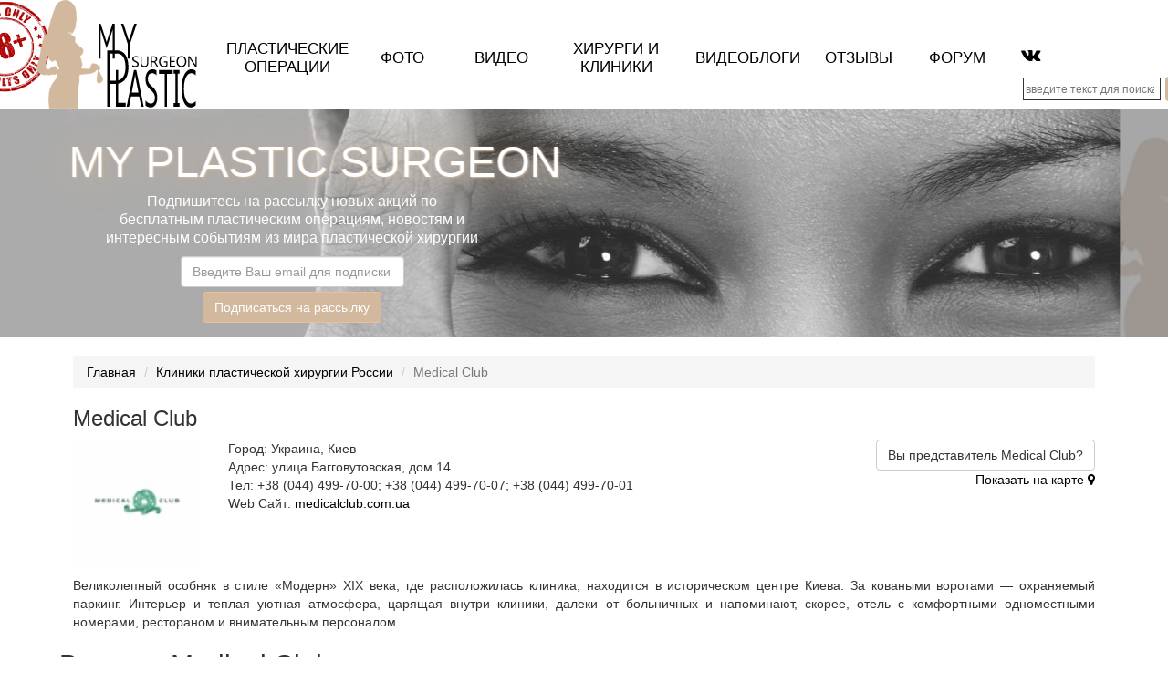

--- FILE ---
content_type: text/html; charset=UTF-8
request_url: https://myplasticsurgeon.ru/clinics/medical-club
body_size: 9052
content:
<!DOCTYPE html>
<html lang="ru" dir="ltr">
<!--============================================================

*   Design: Pakhomova Daria
*   Copyright (c) 2016: Pakhomova Daria

=============================================================-->
<head>
    <meta charset="UTF-8">
    <meta http-equiv="X-UA-Compatible" content="IE=edge">
    <meta name="viewport" content="width=device-width, initial-scale=1">
    <meta name="yandex-verification" content="92dec12f6cf0b36b" />
    <meta name="keywords" content="Medical Club MyPlasticSurgeon.Ru"/><meta name="description" content="Medical Club MyPlasticSurgeon.Ru"/><meta property="og:title" content="Medical Club | MyPlasticSurgeon.ru"/><meta property="og:url" content="//myplasticsurgeon.ru/clinics/medical-club"/><meta property="og:site_name" content="My Plastic Surgeon - все о пластической хирургии | MyPlasticSurgeon.ru"/>    	    <meta name="csrf-param" content="_csrf-frontend">
    <meta name="csrf-token" content="8vIbeojD3FN2WZRpLJAM0Ln9Sqx24t3mLNUR17CicLS7tnoxypC0FDgQ-QxD6j6e7rlzgTqwi4hZl2m6yJQz3A==">

    <title>Medical Club | MyPlasticSurgeon.Ru</title>

    <link rel="shortcut icon" href="/favicon.ico">
    <link rel="apple-touch-icon" sizes="180x180" href="/apple-touch-icon.png">
    <link rel="icon" type="image/png" sizes="32x32" href="/favicon-32x32.png">
    <link rel="icon" type="image/png" sizes="16x16" href="/favicon-16x16.png">
    <link rel="manifest" href="/site.webmanifest">
    <link rel="mask-icon" href="/safari-pinned-tab.svg" color="#595959">
    <meta name="msapplication-TileColor" content="#da532c">
    <meta name="theme-color" content="#ffffff">

    <!--[if lt IE 9]>
    <script src="//html5shiv.googlecode.com/svn/trunk/html5.js"></script>
    <![endif]-->
    <!-- CSS -->
    <link href="/assets/build/css/clinic.css?v=1523003071" rel="stylesheet">
<script>var inputmask_b02ee1d6 = {"alias":"email"};</script>    <!-- \CSS -->
    </head>
<body>
<!-- Return to Top -->
<a href="javascript:" id="return-to-top"><i class="fa fa-chevron-up"></i></a>
<div id="header-container" role="banner">
    <header>
        <a href="/" class="logo"><img src="/images/local/logo.png" alt="MyPlasticSurgeon"/></a>
        <div class="mobile-menu">
            МЕНЮ <i class="fa fa-bars" aria-hidden="true"></i>
        </div>
        <nav>
            <div class="close-mobile-menu">&times;</div>
            <ul class="navigation">
                <li><a href="/plasticheskie-operatsii">Пластические операции</a></li>
                <li><a href="/photo-do-i-posle">Фото</a></li>
                <li><a href="/video">Видео</a></li>
                <li><a href="/surgeons">Хирурги</a> и <a href="/clinics">клиники</a></li>                <li><a href="/video-blogs">Видеоблоги</a></li><li><a href="/reviews">Отзывы</a></li>
                <li><a href="/forum/">Форум</a></li>
            </ul>
        </nav>
        <div class="header-social-icons">
            <span itemscope itemtype="http://schema.org/Organization">
    <link itemprop="url" href="https://myplasticsurgeon.ru">
    <link itemprop="name" href="MyPlasicSurgeon">
    <div itemprop="address" itemscope itemtype="http://schema.org/PostalAddress" style="display: none">
        <span itemprop="streetAddress">Невский просп., 11/2</span>
        <span itemprop="addressLocality">Санкт-Петербург</span>
    </div>
    <a itemprop="sameAs" href="https://vk.com/myplasticsurgeon" target="_blank" title="MyPs в вконтакте"><i class="icon-vkontakte"></i></a>
    </span>        </div>
                <div class="ya-site-form ya-site-form_inited_no"
     onclick="return{
            'action':'https://myplasticsurgeon.ru/search',
            'arrow':false,
            'bg':'transparent',
            'fontsize':12,
            'fg':'#000000',
            'language':'ru',
            'logo':'rb',
            'publicname':'Поиск по MyPS',
            'suggest':true,
            'target':'_self',
            'tld':'ru',
            'type':2,
            'usebigdictionary':false,
            'searchid':2112273,
            'input_fg':'#000000',
            'input_bg':'#ffffff',
            'input_fontStyle':'normal',
            'input_fontWeight':'normal',
            'input_placeholder':'введите текст для поиска',
            'input_placeholderColor':'#ccc',
            'input_borderColor':'#fdd2ac'
        }">
	<form action="https://yandex.ru/search/site/" method="get" target="_self" accept-charset="utf-8">
		<input type="hidden" name="searchid" value="2112273"/>
		<input type="hidden" name="l10n" value="ru"/>
		<input type="hidden" name="reqenc" value=""/>
		<input type="search" name="text" value=""/>
		<input type="submit" value="Найти"/>
	</form>
    <script type="application/ld+json">
    {
        "@context": "http://schema.org",
        "@type": "WebSite",
        "url": "https://myplasticsurgeon.ru/",
        "potentialAction": {
            "@type": "SearchAction",
            "target": "//myplasticsurgeon.ru/search?searchid=2112273&text={search_term_string}&web=0",
            "query-input": "required name=search_term_string"
        }
    }
</script>
</div>
<style type="text/css">.ya-page_js_yes .ya-site-form_inited_no { display: none; }</style>
<script type="text/javascript">(function(w,d,c){var s=d.createElement('script'),h=d.getElementsByTagName('script')[0],e=d.documentElement;if((' '+e.className+' ').indexOf(' ya-page_js_yes ')===-1){e.className+=' ya-page_js_yes';}s.type='text/javascript';s.async=true;s.charset='utf-8';s.src=(d.location.protocol==='https:'?'https:':'http:')+'//site.yandex.net/v2.0/js/all.js';h.parentNode.insertBefore(s,h);(w[c]||(w[c]=[])).push(function(){Ya.Site.Form.init()})})(window,document,'yandex_site_callbacks');</script>        <div class="clear"></div>
    </header>
</div>
<div class="swiper-container carousel-banners">
    <div class="swiper-wrapper"><div class="swiper-slide"><span>MY PLASTIC SURGEON</span><img src="/images/banner_main.jpg" alt="MyPlasticSurgeon"/></div><div class="swiper-slide"><a href="https://vk.com/myplasticsurgeon"><span>MY PLASTIC SURGEON</span><img src="/images/banner_vk.jpg?v=0.1" alt="MyPlasticSurgeon в ВК"/></a></div></div>
</div><!--noindex--><div class="subscribe-form">
    <div class="title-subscribe">Подпишитесь на рассылку новых акций по бесплатным пластическим операциям, новостям и интересным событиям из мира пластической хирургии</div><div id="ajax-form-subscribe" data-pjax-container="" data-pjax-timeout="1000">            <form id="SubscribeWidgetModel" action="/ajax/subscribe" method="post" data-pjax>
<input type="hidden" name="_csrf-frontend" value="8vIbeojD3FN2WZRpLJAM0Ln9Sqx24t3mLNUR17CicLS7tnoxypC0FDgQ-QxD6j6e7rlzgTqwi4hZl2m6yJQz3A=="><div class="form-group field-subscribe-email required">

<input type="text" id="subscribe-email" class="form-control" name="Subscribe[email]" placeholder="Введите Ваш email для подписки" aria-required="true">

<div class="help-block"></div>
</div><button type="submit" id="pjax-contact" class="btn btn-primary">Подписаться на рассылку</button></form></div></div><!--/noindex--><div id="main-container">
    <main><div class="wrapper content-page">
            <div xmlns:v="http://rdf.data-vocabulary.org/#"><ul class="breadcrumb" itemscope itemtype="http://schema.org/BreadcrumbList"><li itemprop="itemListElement" itemscope itemtype="http://schema.org/ListItem"><a href="https://myplasticsurgeon.ru/" itemprop="item"><span itemprop="name">Главная</span></a><meta itemprop="position" content="1"/></li>
<li itemprop="itemListElement" itemscope itemtype="http://schema.org/ListItem"><a href="https://myplasticsurgeon.ru/clinics" itemprop="item"><span itemprop="name">Клиники пластической хирургии России</span></a><meta itemprop="position" content="2"/></li>
<li itemprop="itemListElement" itemscope itemtype="http://schema.org/ListItem" class="active"><span itemprop="name">Medical Club</span><meta itemprop="position" content="3"/></li>
</ul></div><h1>Medical Club</h1>                            <div class="clinic-item-page"><div data-block="content-www"></div><!--noindex--><button data-toggle="modal" data-target="#add-agent" class="btn btn-default add-agent" title="Запросить права на редактирование Medical Club">Вы представитель Medical Club?</button><!--/noindex-->    <div class="row">
        <div class="col-xs-12 col-md-8 clinic-image-item">
            <div class="image-box">
                <img src="/uploads/clinic/logo_medical-club.jpg" alt="Medical Club" class="clinic-item-page-img"/>
            </div>
            <div class="after-image-description">
                <div data-block="location">Город: Украина, Киев</div>                <div data-block="address">Адрес: улица Багговутовская, дом 14 </div>                                <div data-block="phone">Тел:  +38 (044) 499-70-00; +38 (044) 499-70-07; +38 (044) 499-70-01</div>                <div data-block="url">Web Сайт: <a href="http://medicalclub.com.ua?utm_source=MyPlasticSurgeon&utm_medium=referral&utm_campaign=clinic_page" rel="nofollow" target="_blank">medicalclub.com.ua</a></div>            </div>
        </div>
        <div class="clinic-on-map col-xs-12 col-md-4">
            <a href="#map">Показать на карте&nbsp;<i class="fa fa-map-marker" aria-hidden="true"></i></a>
                        <br/><a href="#clinic_comment" id="comment_count"></a>
            <!--noindex--><div class="social-clinic">
		    		    		    		    		    		    		    		                </div><!--/noindex-->
        </div>
    </div>
    <div class="row">
        <div class="col-xs-12"><div style="text-align: justify;">Великолепный особняк в стиле «Модерн» XIX века, где расположилась клиника, находится в историческом центре Киева. За коваными воротами — охраняемый паркинг. Интерьер и теплая уютная атмосфера, царящая внутри клиники, далеки от больничных и напоминают, скорее, отель с комфортными одноместными номерами, рестораном и внимательным персоналом.</div>
    </div>
    
	<div class="row">
        <div class="col-xs-12"><h2>Видео о Medical Club</h2>a:2:{i:0;s:80:"/var/www/myplasticsurgeon/uploads/clinic/video_medical-club.com/vi/REpFinGyK88/0";i:1;s:80:"/var/www/myplasticsurgeon/uploads/clinic/video_medical-club.com/vi/u5wgDBXA9c0/0";}</div>
    </div><div class="row clinic-op-list">
        <div class="col-xs-12"><h2>Список выполняемых операций</h2><ul><li><a href="/plasticheskie-operatsii/operatsiya-uvelichenie-grudi" title="Маммопластика (Увеличение груди)">Маммопластика (Увеличение груди)</a></li><li><a href="/plasticheskie-operatsii/umenshenie-grudi" title="Уменьшение груди">Уменьшение груди</a></li><li><a href="/plasticheskie-operatsii/blefaroplastika-plastika-vek" title="Блефаропластика (Пластика век)">Блефаропластика (Пластика век)</a></li><li><a href="/plasticheskie-operatsii/plasticheskaya-operatsiya-nosa" title="Ринопластика (Пластика носа)">Ринопластика (Пластика носа)</a></li><li><a href="/plasticheskie-operatsii/otoplastika" title="Отопластика (Пластика ушных раковин)">Отопластика (Пластика ушных раковин)</a></li></ul></div>
    </div>
    <div class="row">
        <div class="col-xs-12">
            <div id="map" style="width: 100%; height: 400px"></div>        </div>
    </div>
            </div>
<!-- Modal -->
<div class="modal fade" id="add-agent" tabindex="-1" role="dialog" aria-labelledby="Запрос получения прав на редактирование Medical Club" aria-hidden="true">
    <div class="modal-dialog">
        <div class="modal-content">
            <div class="modal-header">
                <button type="button" class="close" data-dismiss="modal" aria-hidden="true">&times;</button>
                <h4 class="modal-title">Запрос получения прав на редактирование Medical Club</h4>
            </div><div id="ajax-form-contact" data-pjax-container="" data-pjax-timeout="1000">            <form id="contactWidgetModel" action="/ajax/clinic-access" method="post" data-pjax>
<input type="hidden" name="_csrf-frontend" value="8vIbeojD3FN2WZRpLJAM0Ln9Sqx24t3mLNUR17CicLS7tnoxypC0FDgQ-QxD6j6e7rlzgTqwi4hZl2m6yJQz3A=="><input type="hidden" name="AccessClinicForm[object]" value="Medical Club"><div class="modal-body"><div class="form-group field-accessclinicform-name required">
<label class="control-label" for="accessclinicform-name">Ваше имя</label>
<input type="text" id="accessclinicform-name" class="form-control" name="AccessClinicForm[name]" aria-required="true">

<div class="help-block"></div>
</div><div class="form-group field-accessclinicform-email required">
<label class="control-label" for="accessclinicform-email">Email на который придет ответ</label>
<input type="text" id="accessclinicform-email" class="form-control" name="AccessClinicForm[email]" data-plugin-inputmask="inputmask_b02ee1d6">

<div class="help-block"></div>
</div><div class="form-group field-accessclinicform-subject required">
<label class="control-label" for="accessclinicform-subject">Тема обращения</label>
<input type="text" id="accessclinicform-subject" class="form-control" name="AccessClinicForm[subject]" aria-required="true">

<div class="help-block"></div>
</div><div class="form-group field-accessclinicform-body required">
<label class="control-label" for="accessclinicform-body">Ваш вопрос</label>
<textarea id="accessclinicform-body" class="form-control" name="AccessClinicForm[body]" aria-required="true"></textarea>

<div class="help-block"></div>
</div><div class="form-group field-accessclinicform-recaptcha">

<input type="hidden" id="accessclinicform-recaptcha" name="AccessClinicForm[reCaptcha]"><div id="accessclinicform-recaptcha-recaptcha-w0" class="g-recaptcha" data-sitekey="6LeEetkSAAAAAATJ-Yh1X-r3qt7TCplGnrFzO-y9" data-size="normal" input-id="accessclinicform-recaptcha" form-id="w0"></div>

<div class="help-block"></div>
</div></div>
            <div class="modal-footer">
                <button type="button" class="btn btn-default" data-dismiss="modal">Закрыть</button>
                <button type="submit" id="pjax-contact" class="btn btn-primary">Отправить запрос</button>            </div>
            </form></div></div>
    </div>
</div>        </div></main>
</div>
<div id="footer-container" role="contentinfo"><!--noindex-->
    <footer id="bottom">
        <div class="container">
            <div class="content">
                <div class="row">
                    <div class="col-md-9 col-sm-12 col-xs-12"><img src="/images/local/logo.png" alt="logo-footer" class="gray-img" width="140" height="119"><span class="footer-logo-bottom">My Plastic Surgeon</span></div>
                    <div class="col-md-3 col-sm-12 col-xs-12 footer-social-icons">
                        <span itemscope itemtype="http://schema.org/Organization">
    <link itemprop="url" href="https://myplasticsurgeon.ru">
    <link itemprop="name" href="MyPlasicSurgeon">
    <div itemprop="address" itemscope itemtype="http://schema.org/PostalAddress" style="display: none">
        <span itemprop="streetAddress">Невский просп., 11/2</span>
        <span itemprop="addressLocality">Санкт-Петербург</span>
    </div>
    <a itemprop="sameAs" href="https://vk.com/myplasticsurgeon" target="_blank" title="MyPs в вконтакте"><i class="icon-vkontakte"></i></a>
    </span>                    </div>
                </div>
                <hr class="spacer clear hidden-xs">
                <div class="row">
                    <div class="col-md-12 col-sm-12 col-xs-12">
                        <div class="col-md-25 col-sm-3 col-xs-12"><strong>Главное</strong>
                            <ul class="thmplt_wp_nav wp_nav_menu ">
                                <li class="menu-item menu-item-object-page"><a href="/plasticheskie-operatsii">Пластические операции</a></li>
                                <li class="menu-item menu-item-object-page"><a href="/photo-do-i-posle">Фото до и после</a></li>
                                <li class="menu-item menu-item-object-page"><a href="/video">Видео</a></li>
                                <li class="menu-item menu-item-object-page"><a href="/surgeons">Хирурги</a></li>
                                <li class="menu-item menu-item-object-page"><a href="/clinics">Клиники</a></li>
                                <li class="menu-item menu-item-object-page"><a href="/video-blogs">Видеоблоги</a></li>
                                <li class="menu-item menu-item-object-page"><a href="/reviews">Отзывы</a></li>
                                <li class="menu-item menu-item-object-page"><a href="/model">Моделирование формы носа</a></li>
                                <li class="menu-item menu-item-object-page"><a href="/forum/">Форум</a></li>
                            </ul>
                        </div>
                        <div class="col-md-25 col-sm-3 col-xs-12"><strong><a href="/novosti" title="Новости сайта MyPlasticSurgeon.RU и мира пластической хирургии">Новости</a></strong>
                            <ul class="thmplt_wp_nav wp_nav_menu "><li class="menu-item menu-item-object-page menu-item-news-block"><a href="/novosti/besplatnaya-plastika-grudi-v-indii">Бесплатная пластика груди в Индии</a></li><li class="menu-item menu-item-object-page menu-item-news-block"><a href="/novosti/lipoabdominoplastika-baga-dk">Не помогают спортзал и диеты? Может здесь нужна помощь эстета?</a></li><li class="menu-item menu-item-object-page menu-item-news-block"><a href="/novosti/ischem-modeley-na-plasticheskie-operatsii">Ищем моделей на пластические операции</a></li></ul>
                        </div>
                        <div class="col-md-25 col-sm-3 col-xs-12"><strong><a href="/articles" title="Интересные статьи о пластической хирургии">Статьи</a></strong>
                            <ul class="thmplt_wp_nav wp_nav_menu "><li class="menu-item menu-item-object-page menu-item-news-block"><a href="/article/koreyskie-implantaty-teper-i-v-rossii">Корейские имплантаты BellaGel теперь и в России</a></li><li class="menu-item menu-item-object-page menu-item-news-block"><a href="/article/psihologiya-privlekatelnyh-zhenshchin">Психология привлекательных женщин</a></li><li class="menu-item menu-item-object-page menu-item-news-block"><a href="/article/plasticheskay-hirurgiya">Пластическая хирургия</a></li></ul>
                        </div>
                        <div class="col-md-25 col-sm-3 col-xs-12"><strong><a href="/photo_report">Фоторепортажи</a></strong>
                            <ul class="thmplt_wp_nav wp_nav_menu "><li class="menu-item menu-item-object-page menu-item-news-block"><a href="/photo_report/otkryitaya-rinoplastika-morozov-sv">Фоторепортаж. Открытая ринопластика. Морозов С.В.</a></li><li class="menu-item menu-item-object-page menu-item-news-block"><a href="/photo_report/fotoreportaj-lipofiling-litsa-joltikov-vv">Фоторепортаж. Липофилинг лица. Жолтиков В.В.</a></li><li class="menu-item menu-item-object-page menu-item-news-block"><a href="/photo_report/ispravlenie-deformatsii-grudnoy-kletki-drevetskiy--aleksandr-petrovich">Исправление деформации грудной клетки. Древецкий  Александр Петрович.</a></li></ul>
                        </div>
                        <div class="col-md-25 col-sm-12 col-xs-12">
                            <p><a href="mailto:info@myplasticsurgeon.ru" class="grey">info(at)myplasticsurgeon.ru</a><br>
                                <strong><a href="mailto:info@myplasticsurgeon.ru" class="grey">Напишите нам</a></strong><br>
                            </p>
                        </div>
                    </div>
                </div>
                <hr class="clear spacer hr-border ">
            </div>
        </div>
    </footer>
    <footer id="footer">
        <div class="container">
            <div class="content">
                <div class="row">
                    <div class="col-md-9 col-sm-12 txt-md-left txt-sm-center txt-xs-center">
                        <div class=" col-sm-12 txt-md-left txt-sm-center txt-xs-center nopadding">
                            © 2025 MyPlasticSurgeon.RU - всё о пластической хирургии.
                        </div>
                    </div>
                    <hr class="clear visible-sm visible-xs spacer">
                    <div class="col-md-3 col-sm-12 txt-md-right txt-sm-right txt-xs-right last">
                        <a href="/copyright" class="grey">Правила сайта</a> | <a href="/sitemap" class="grey">Карта сайта</a>
                    </div>
                </div>
            </div>
        </div>
    </footer>
</div><!--/noindex-->
<div id="1" class="popwindow" data-title="" data-height="360"></div>
<script src="/assets/build/js/app.js?v=1522942881"></script>
<script src="/assets/build/js/clinic.js?v=1522942881"></script>
<script src="https://api-maps.yandex.ru/2.1/?lang=ru_RU"></script>
<script src="//www.google.com/recaptcha/api.js?hl=ru&amp;render=explicit&amp;onload=recaptchaOnloadCallback" async defer></script>
<script>var recaptchaOnloadCallback = function() {
    jQuery(".g-recaptcha").each(function() {
        var reCaptcha = jQuery(this);
        if (reCaptcha.data("recaptcha-client-id") === undefined) {
            var recaptchaClientId = grecaptcha.render(reCaptcha.attr("id"), {
                "callback": function(response) {
                    if (reCaptcha.attr("form-id") !== "") {
                        jQuery("#" + reCaptcha.attr("input-id"), "#" + reCaptcha.attr("form-id")).val(response).trigger("change");
                    } else {
                        jQuery("#" + reCaptcha.attr("input-id")).val(response).trigger("change");
                    }

                    if (reCaptcha.attr("data-callback")) {
                        eval("(" + reCaptcha.attr("data-callback") + ")(response)");
                    }
                },
                "expired-callback": function() {
                    if (reCaptcha.attr("form-id") !== "") {
                        jQuery("#" + reCaptcha.attr("input-id"), "#" + reCaptcha.attr("form-id")).val("");
                    } else {
                        jQuery("#" + reCaptcha.attr("input-id")).val("");
                    }

                    if (reCaptcha.attr("data-expired-callback")) {
                         eval("(" + reCaptcha.attr("data-expired-callback") + ")()");
                    }
                },
            });
            reCaptcha.data("recaptcha-client-id", recaptchaClientId);
            
            if (reCaptcha.data("size") === "invisible") {
                grecaptcha.execute(recaptchaClientId);
            }
        }
    });
};</script>
<script>jQuery(function ($) {
                ymaps.ready(init);
                var myMap,
                    myPlacemark;
            
                function init(){     
                    myMap = new ymaps.Map ("map", {
                        center: [50.470185, 30.476702],
                        zoom: 12
                    });
            
                    myPlacemark = new ymaps.Placemark([50.470185, 30.476702], {
                        hintContent: 'Medical Club',
                        balloonContent: '<b>Medical Club</b><br/>улица Багговутовская, дом 14 '
                    });
                    
                    myMap.geoObjects.add(myPlacemark);
                }
jQuery("#accessclinicform-email").inputmask(inputmask_b02ee1d6);
jQuery('#contactWidgetModel').yiiActiveForm([{"id":"accessclinicform-name","name":"name","container":".field-accessclinicform-name","input":"#accessclinicform-name","validate":function (attribute, value, messages, deferred, $form) {yii.validation.required(value, messages, {"message":"Необходимо заполнить «Ваше имя»."});}},{"id":"accessclinicform-email","name":"email","container":".field-accessclinicform-email","input":"#accessclinicform-email","validate":function (attribute, value, messages, deferred, $form) {yii.validation.required(value, messages, {"message":"Необходимо заполнить «Email на который придет ответ»."});yii.validation.email(value, messages, {"pattern":/^[a-zA-Z0-9!#$%&'*+\/=?^_`{|}~-]+(?:\.[a-zA-Z0-9!#$%&'*+\/=?^_`{|}~-]+)*@(?:[a-zA-Z0-9](?:[a-zA-Z0-9-]*[a-zA-Z0-9])?\.)+[a-zA-Z0-9](?:[a-zA-Z0-9-]*[a-zA-Z0-9])?$/,"fullPattern":/^[^@]*<[a-zA-Z0-9!#$%&'*+\/=?^_`{|}~-]+(?:\.[a-zA-Z0-9!#$%&'*+\/=?^_`{|}~-]+)*@(?:[a-zA-Z0-9](?:[a-zA-Z0-9-]*[a-zA-Z0-9])?\.)+[a-zA-Z0-9](?:[a-zA-Z0-9-]*[a-zA-Z0-9])?>$/,"allowName":false,"message":"Значение «Email на который придет ответ» не является правильным email адресом.","enableIDN":false,"skipOnEmpty":1});}},{"id":"accessclinicform-subject","name":"subject","container":".field-accessclinicform-subject","input":"#accessclinicform-subject","validate":function (attribute, value, messages, deferred, $form) {yii.validation.required(value, messages, {"message":"Необходимо заполнить «Тема обращения»."});}},{"id":"accessclinicform-body","name":"body","container":".field-accessclinicform-body","input":"#accessclinicform-body","validate":function (attribute, value, messages, deferred, $form) {yii.validation.required(value, messages, {"message":"Необходимо заполнить «Ваш Вопрос»."});}},{"id":"accessclinicform-recaptcha","name":"reCaptcha","container":".field-accessclinicform-recaptcha","input":"#accessclinicform-recaptcha","validate":function (attribute, value, messages, deferred, $form) {if (!value) {
     messages.push("Необходимо заполнить «Тест проверки, что Вы не робот».");
}}}], []);
jQuery(document).pjax("#ajax-form-contact a", {"push":false,"replace":false,"timeout":1000,"scrollTo":false,"container":"#ajax-form-contact"});
jQuery(document).on("submit", "#ajax-form-contact form[data-pjax]", function (event) {jQuery.pjax.submit(event, {"push":false,"replace":false,"timeout":1000,"scrollTo":false,"container":"#ajax-form-contact"});});
jQuery("#subscribe-email").inputmask(inputmask_b02ee1d6);
jQuery('#SubscribeWidgetModel').yiiActiveForm([{"id":"subscribe-email","name":"email","container":".field-subscribe-email","input":"#subscribe-email","validate":function (attribute, value, messages, deferred, $form) {yii.validation.required(value, messages, {"message":"Необходимо заполнить «Email»."});yii.validation.email(value, messages, {"pattern":/^[a-zA-Z0-9!#$%&'*+\/=?^_`{|}~-]+(?:\.[a-zA-Z0-9!#$%&'*+\/=?^_`{|}~-]+)*@(?:[a-zA-Z0-9](?:[a-zA-Z0-9-]*[a-zA-Z0-9])?\.)+[a-zA-Z0-9](?:[a-zA-Z0-9-]*[a-zA-Z0-9])?$/,"fullPattern":/^[^@]*<[a-zA-Z0-9!#$%&'*+\/=?^_`{|}~-]+(?:\.[a-zA-Z0-9!#$%&'*+\/=?^_`{|}~-]+)*@(?:[a-zA-Z0-9](?:[a-zA-Z0-9-]*[a-zA-Z0-9])?\.)+[a-zA-Z0-9](?:[a-zA-Z0-9-]*[a-zA-Z0-9])?>$/,"allowName":false,"message":"Значение «Email» не является правильным email адресом.","enableIDN":false,"skipOnEmpty":1});}}], []);
jQuery(document).pjax("#ajax-form-subscribe a", {"push":false,"replace":false,"timeout":1000,"scrollTo":false,"container":"#ajax-form-subscribe"});
jQuery(document).on("submit", "#ajax-form-subscribe form[data-pjax]", function (event) {jQuery.pjax.submit(event, {"push":false,"replace":false,"timeout":1000,"scrollTo":false,"container":"#ajax-form-subscribe"});});
});</script><script type="text/javascript">var _tmr = window._tmr || (window._tmr = []);_tmr.push({id: "2505182", type: "pageView", start: (new Date()).getTime()});(function (d, w, id) {if (d.getElementById(id)) return;var ts = d.createElement("script"); ts.type = "text/javascript"; ts.async = true; ts.id = id;ts.src = (d.location.protocol == "https:" ? "https:" : "http:") + "//top-fwz1.mail.ru/js/code.js";var f = function () {var s = d.getElementsByTagName("script")[0]; s.parentNode.insertBefore(ts, s);};if (w.opera == "[object Opera]") { d.addEventListener("DOMContentLoaded", f, false); } else { f(); }})(document, window, "topmailru-code");</script>
<noscript><div><img src="//top-fwz1.mail.ru/counter?id=2505182;js=na" style="border:0;position:absolute;left:-9999px;" alt="" /></div></noscript>
<!-- Yandex.Metrika counter --> <script type="text/javascript" > (function (d, w, c) { (w[c] = w[c] || []).push(function() { try { w.yaCounter13392817 = new Ya.Metrika2({ id:13392817, clickmap:true, trackLinks:true, accurateTrackBounce:true, webvisor:true }); } catch(e) { } }); var n = d.getElementsByTagName("script")[0], s = d.createElement("script"), f = function () { n.parentNode.insertBefore(s, n); }; s.type = "text/javascript"; s.async = true; s.src = "https://mc.yandex.ru/metrika/tag.js"; if (w.opera == "[object Opera]") { d.addEventListener("DOMContentLoaded", f, false); } else { f(); } })(document, window, "yandex_metrika_callbacks2"); </script> <noscript><div><img src="https://mc.yandex.ru/watch/13392817" style="position:absolute; left:-9999px;" alt="" /></div></noscript> <!-- /Yandex.Metrika counter -->
<script type="text/javascript">(window.Image ? (new Image()) : document.createElement('img')).src = 'https://vk.com/rtrg?p=VK-RTRG-154770-5zZ51';</script>
<script type='text/javascript'>(function(){ var widget_id = 'wgYCUfiNt6';var d=document;var w=window;function l(){var s = document.createElement('script'); s.type = 'text/javascript'; s.async = true; s.src = '//code.jivosite.com/script/widget/'+widget_id; var ss = document.getElementsByTagName('script')[0]; ss.parentNode.insertBefore(s, ss);}if(d.readyState=='complete'){l();}else{if(w.attachEvent){w.attachEvent('onload',l);}else{w.addEventListener('load',l,false);}}})();</script>
<!--<script type="text/javascript">var reformalOptions = {project_id: 978744,project_host: "myps.reformal.ru",tab_orientation: "bottom-left",tab_indent: "10px",tab_bg_color: "#d2b89c",tab_border_color: "#FFFFFF",tab_image_url: "https://myplasticsurgeon.ru/uploads/tab.png",tab_border_width: 0};(function() {var script = document.createElement('script');script.type = 'text/javascript'; script.async = true;script.src = ('https:' == document.location.protocol ? 'https://' : 'http://') + 'media.reformal.ru/widgets/v3/reformal.js';document.getElementsByTagName('head')[0].appendChild(script);})();</script><noscript><a href="http://reformal.ru"><img src="http://media.reformal.ru/reformal.png" alt="Отзывы и предложения" /></a><a href="http://myps.reformal.ru">Oтзывы и предложения для MyPlasticSurgeon</a></noscript>-->
<!-- Top100 (Kraken) Counter -->
<script>(function (w, d, c) {
        (w[c] = w[c] || []).push(function() {
            var options = {
                project: 3016228,
            };
            try {
                w.top100Counter = new top100(options);
            } catch(e) { }
        });
        var n = d.getElementsByTagName("script")[0],
            s = d.createElement("script"),
            f = function () { n.parentNode.insertBefore(s, n); };
        s.type = "text/javascript";
        s.async = true;
        s.src =
            (d.location.protocol == "https:" ? "https:" : "http:") +
            "//st.top100.ru/top100/top100.js";

        if (w.opera == "[object Opera]") {
            d.addEventListener("DOMContentLoaded", f, false);
        } else { f(); }
    })(window, document, "_top100q");
</script>
<noscript>
    <img src="//counter.rambler.ru/top100.cnt?pid=3016228" alt="Топ-100" />
</noscript>
<!-- END Top100 (Kraken) Counter -->
<!-- Global site tag (gtag.js) - Google Analytics -->
<script async src="https://www.googletagmanager.com/gtag/js?id=UA-43865199-1"></script>
<script>
    window.dataLayer = window.dataLayer || [];
    function gtag(){dataLayer.push(arguments);}
    gtag('js', new Date());

    gtag('config', 'UA-43865199-1');
</script>
<!--Liveinet-->
<!--LiveInternet counter--><script type="text/javascript">
    document.write("<a href='//www.liveinternet.ru/click' "+
        "target=_blank><img src='//counter.yadro.ru/hit?t44.6;r"+
        escape(document.referrer)+((typeof(screen)=="undefined")?"":
            ";s"+screen.width+"*"+screen.height+"*"+(screen.colorDepth?
                screen.colorDepth:screen.pixelDepth))+";u"+escape(document.URL)+
        ";h"+escape(document.title.substring(0,150))+";"+Math.random()+
        "' alt='' title='LiveInternet' "+
        "border='0' width='31' height='31' style='display: none'><\/a>")
</script><!--/LiveInternet-->
<!--/liveinet-->
</body>
</html>


--- FILE ---
content_type: text/html; charset=utf-8
request_url: https://www.google.com/recaptcha/api2/anchor?ar=1&k=6LeEetkSAAAAAATJ-Yh1X-r3qt7TCplGnrFzO-y9&co=aHR0cHM6Ly9teXBsYXN0aWNzdXJnZW9uLnJ1OjQ0Mw..&hl=ru&v=7gg7H51Q-naNfhmCP3_R47ho&size=normal&anchor-ms=20000&execute-ms=15000&cb=au69n9j2lkfr
body_size: 48897
content:
<!DOCTYPE HTML><html dir="ltr" lang="ru"><head><meta http-equiv="Content-Type" content="text/html; charset=UTF-8">
<meta http-equiv="X-UA-Compatible" content="IE=edge">
<title>reCAPTCHA</title>
<style type="text/css">
/* cyrillic-ext */
@font-face {
  font-family: 'Roboto';
  font-style: normal;
  font-weight: 400;
  font-stretch: 100%;
  src: url(//fonts.gstatic.com/s/roboto/v48/KFO7CnqEu92Fr1ME7kSn66aGLdTylUAMa3GUBHMdazTgWw.woff2) format('woff2');
  unicode-range: U+0460-052F, U+1C80-1C8A, U+20B4, U+2DE0-2DFF, U+A640-A69F, U+FE2E-FE2F;
}
/* cyrillic */
@font-face {
  font-family: 'Roboto';
  font-style: normal;
  font-weight: 400;
  font-stretch: 100%;
  src: url(//fonts.gstatic.com/s/roboto/v48/KFO7CnqEu92Fr1ME7kSn66aGLdTylUAMa3iUBHMdazTgWw.woff2) format('woff2');
  unicode-range: U+0301, U+0400-045F, U+0490-0491, U+04B0-04B1, U+2116;
}
/* greek-ext */
@font-face {
  font-family: 'Roboto';
  font-style: normal;
  font-weight: 400;
  font-stretch: 100%;
  src: url(//fonts.gstatic.com/s/roboto/v48/KFO7CnqEu92Fr1ME7kSn66aGLdTylUAMa3CUBHMdazTgWw.woff2) format('woff2');
  unicode-range: U+1F00-1FFF;
}
/* greek */
@font-face {
  font-family: 'Roboto';
  font-style: normal;
  font-weight: 400;
  font-stretch: 100%;
  src: url(//fonts.gstatic.com/s/roboto/v48/KFO7CnqEu92Fr1ME7kSn66aGLdTylUAMa3-UBHMdazTgWw.woff2) format('woff2');
  unicode-range: U+0370-0377, U+037A-037F, U+0384-038A, U+038C, U+038E-03A1, U+03A3-03FF;
}
/* math */
@font-face {
  font-family: 'Roboto';
  font-style: normal;
  font-weight: 400;
  font-stretch: 100%;
  src: url(//fonts.gstatic.com/s/roboto/v48/KFO7CnqEu92Fr1ME7kSn66aGLdTylUAMawCUBHMdazTgWw.woff2) format('woff2');
  unicode-range: U+0302-0303, U+0305, U+0307-0308, U+0310, U+0312, U+0315, U+031A, U+0326-0327, U+032C, U+032F-0330, U+0332-0333, U+0338, U+033A, U+0346, U+034D, U+0391-03A1, U+03A3-03A9, U+03B1-03C9, U+03D1, U+03D5-03D6, U+03F0-03F1, U+03F4-03F5, U+2016-2017, U+2034-2038, U+203C, U+2040, U+2043, U+2047, U+2050, U+2057, U+205F, U+2070-2071, U+2074-208E, U+2090-209C, U+20D0-20DC, U+20E1, U+20E5-20EF, U+2100-2112, U+2114-2115, U+2117-2121, U+2123-214F, U+2190, U+2192, U+2194-21AE, U+21B0-21E5, U+21F1-21F2, U+21F4-2211, U+2213-2214, U+2216-22FF, U+2308-230B, U+2310, U+2319, U+231C-2321, U+2336-237A, U+237C, U+2395, U+239B-23B7, U+23D0, U+23DC-23E1, U+2474-2475, U+25AF, U+25B3, U+25B7, U+25BD, U+25C1, U+25CA, U+25CC, U+25FB, U+266D-266F, U+27C0-27FF, U+2900-2AFF, U+2B0E-2B11, U+2B30-2B4C, U+2BFE, U+3030, U+FF5B, U+FF5D, U+1D400-1D7FF, U+1EE00-1EEFF;
}
/* symbols */
@font-face {
  font-family: 'Roboto';
  font-style: normal;
  font-weight: 400;
  font-stretch: 100%;
  src: url(//fonts.gstatic.com/s/roboto/v48/KFO7CnqEu92Fr1ME7kSn66aGLdTylUAMaxKUBHMdazTgWw.woff2) format('woff2');
  unicode-range: U+0001-000C, U+000E-001F, U+007F-009F, U+20DD-20E0, U+20E2-20E4, U+2150-218F, U+2190, U+2192, U+2194-2199, U+21AF, U+21E6-21F0, U+21F3, U+2218-2219, U+2299, U+22C4-22C6, U+2300-243F, U+2440-244A, U+2460-24FF, U+25A0-27BF, U+2800-28FF, U+2921-2922, U+2981, U+29BF, U+29EB, U+2B00-2BFF, U+4DC0-4DFF, U+FFF9-FFFB, U+10140-1018E, U+10190-1019C, U+101A0, U+101D0-101FD, U+102E0-102FB, U+10E60-10E7E, U+1D2C0-1D2D3, U+1D2E0-1D37F, U+1F000-1F0FF, U+1F100-1F1AD, U+1F1E6-1F1FF, U+1F30D-1F30F, U+1F315, U+1F31C, U+1F31E, U+1F320-1F32C, U+1F336, U+1F378, U+1F37D, U+1F382, U+1F393-1F39F, U+1F3A7-1F3A8, U+1F3AC-1F3AF, U+1F3C2, U+1F3C4-1F3C6, U+1F3CA-1F3CE, U+1F3D4-1F3E0, U+1F3ED, U+1F3F1-1F3F3, U+1F3F5-1F3F7, U+1F408, U+1F415, U+1F41F, U+1F426, U+1F43F, U+1F441-1F442, U+1F444, U+1F446-1F449, U+1F44C-1F44E, U+1F453, U+1F46A, U+1F47D, U+1F4A3, U+1F4B0, U+1F4B3, U+1F4B9, U+1F4BB, U+1F4BF, U+1F4C8-1F4CB, U+1F4D6, U+1F4DA, U+1F4DF, U+1F4E3-1F4E6, U+1F4EA-1F4ED, U+1F4F7, U+1F4F9-1F4FB, U+1F4FD-1F4FE, U+1F503, U+1F507-1F50B, U+1F50D, U+1F512-1F513, U+1F53E-1F54A, U+1F54F-1F5FA, U+1F610, U+1F650-1F67F, U+1F687, U+1F68D, U+1F691, U+1F694, U+1F698, U+1F6AD, U+1F6B2, U+1F6B9-1F6BA, U+1F6BC, U+1F6C6-1F6CF, U+1F6D3-1F6D7, U+1F6E0-1F6EA, U+1F6F0-1F6F3, U+1F6F7-1F6FC, U+1F700-1F7FF, U+1F800-1F80B, U+1F810-1F847, U+1F850-1F859, U+1F860-1F887, U+1F890-1F8AD, U+1F8B0-1F8BB, U+1F8C0-1F8C1, U+1F900-1F90B, U+1F93B, U+1F946, U+1F984, U+1F996, U+1F9E9, U+1FA00-1FA6F, U+1FA70-1FA7C, U+1FA80-1FA89, U+1FA8F-1FAC6, U+1FACE-1FADC, U+1FADF-1FAE9, U+1FAF0-1FAF8, U+1FB00-1FBFF;
}
/* vietnamese */
@font-face {
  font-family: 'Roboto';
  font-style: normal;
  font-weight: 400;
  font-stretch: 100%;
  src: url(//fonts.gstatic.com/s/roboto/v48/KFO7CnqEu92Fr1ME7kSn66aGLdTylUAMa3OUBHMdazTgWw.woff2) format('woff2');
  unicode-range: U+0102-0103, U+0110-0111, U+0128-0129, U+0168-0169, U+01A0-01A1, U+01AF-01B0, U+0300-0301, U+0303-0304, U+0308-0309, U+0323, U+0329, U+1EA0-1EF9, U+20AB;
}
/* latin-ext */
@font-face {
  font-family: 'Roboto';
  font-style: normal;
  font-weight: 400;
  font-stretch: 100%;
  src: url(//fonts.gstatic.com/s/roboto/v48/KFO7CnqEu92Fr1ME7kSn66aGLdTylUAMa3KUBHMdazTgWw.woff2) format('woff2');
  unicode-range: U+0100-02BA, U+02BD-02C5, U+02C7-02CC, U+02CE-02D7, U+02DD-02FF, U+0304, U+0308, U+0329, U+1D00-1DBF, U+1E00-1E9F, U+1EF2-1EFF, U+2020, U+20A0-20AB, U+20AD-20C0, U+2113, U+2C60-2C7F, U+A720-A7FF;
}
/* latin */
@font-face {
  font-family: 'Roboto';
  font-style: normal;
  font-weight: 400;
  font-stretch: 100%;
  src: url(//fonts.gstatic.com/s/roboto/v48/KFO7CnqEu92Fr1ME7kSn66aGLdTylUAMa3yUBHMdazQ.woff2) format('woff2');
  unicode-range: U+0000-00FF, U+0131, U+0152-0153, U+02BB-02BC, U+02C6, U+02DA, U+02DC, U+0304, U+0308, U+0329, U+2000-206F, U+20AC, U+2122, U+2191, U+2193, U+2212, U+2215, U+FEFF, U+FFFD;
}
/* cyrillic-ext */
@font-face {
  font-family: 'Roboto';
  font-style: normal;
  font-weight: 500;
  font-stretch: 100%;
  src: url(//fonts.gstatic.com/s/roboto/v48/KFO7CnqEu92Fr1ME7kSn66aGLdTylUAMa3GUBHMdazTgWw.woff2) format('woff2');
  unicode-range: U+0460-052F, U+1C80-1C8A, U+20B4, U+2DE0-2DFF, U+A640-A69F, U+FE2E-FE2F;
}
/* cyrillic */
@font-face {
  font-family: 'Roboto';
  font-style: normal;
  font-weight: 500;
  font-stretch: 100%;
  src: url(//fonts.gstatic.com/s/roboto/v48/KFO7CnqEu92Fr1ME7kSn66aGLdTylUAMa3iUBHMdazTgWw.woff2) format('woff2');
  unicode-range: U+0301, U+0400-045F, U+0490-0491, U+04B0-04B1, U+2116;
}
/* greek-ext */
@font-face {
  font-family: 'Roboto';
  font-style: normal;
  font-weight: 500;
  font-stretch: 100%;
  src: url(//fonts.gstatic.com/s/roboto/v48/KFO7CnqEu92Fr1ME7kSn66aGLdTylUAMa3CUBHMdazTgWw.woff2) format('woff2');
  unicode-range: U+1F00-1FFF;
}
/* greek */
@font-face {
  font-family: 'Roboto';
  font-style: normal;
  font-weight: 500;
  font-stretch: 100%;
  src: url(//fonts.gstatic.com/s/roboto/v48/KFO7CnqEu92Fr1ME7kSn66aGLdTylUAMa3-UBHMdazTgWw.woff2) format('woff2');
  unicode-range: U+0370-0377, U+037A-037F, U+0384-038A, U+038C, U+038E-03A1, U+03A3-03FF;
}
/* math */
@font-face {
  font-family: 'Roboto';
  font-style: normal;
  font-weight: 500;
  font-stretch: 100%;
  src: url(//fonts.gstatic.com/s/roboto/v48/KFO7CnqEu92Fr1ME7kSn66aGLdTylUAMawCUBHMdazTgWw.woff2) format('woff2');
  unicode-range: U+0302-0303, U+0305, U+0307-0308, U+0310, U+0312, U+0315, U+031A, U+0326-0327, U+032C, U+032F-0330, U+0332-0333, U+0338, U+033A, U+0346, U+034D, U+0391-03A1, U+03A3-03A9, U+03B1-03C9, U+03D1, U+03D5-03D6, U+03F0-03F1, U+03F4-03F5, U+2016-2017, U+2034-2038, U+203C, U+2040, U+2043, U+2047, U+2050, U+2057, U+205F, U+2070-2071, U+2074-208E, U+2090-209C, U+20D0-20DC, U+20E1, U+20E5-20EF, U+2100-2112, U+2114-2115, U+2117-2121, U+2123-214F, U+2190, U+2192, U+2194-21AE, U+21B0-21E5, U+21F1-21F2, U+21F4-2211, U+2213-2214, U+2216-22FF, U+2308-230B, U+2310, U+2319, U+231C-2321, U+2336-237A, U+237C, U+2395, U+239B-23B7, U+23D0, U+23DC-23E1, U+2474-2475, U+25AF, U+25B3, U+25B7, U+25BD, U+25C1, U+25CA, U+25CC, U+25FB, U+266D-266F, U+27C0-27FF, U+2900-2AFF, U+2B0E-2B11, U+2B30-2B4C, U+2BFE, U+3030, U+FF5B, U+FF5D, U+1D400-1D7FF, U+1EE00-1EEFF;
}
/* symbols */
@font-face {
  font-family: 'Roboto';
  font-style: normal;
  font-weight: 500;
  font-stretch: 100%;
  src: url(//fonts.gstatic.com/s/roboto/v48/KFO7CnqEu92Fr1ME7kSn66aGLdTylUAMaxKUBHMdazTgWw.woff2) format('woff2');
  unicode-range: U+0001-000C, U+000E-001F, U+007F-009F, U+20DD-20E0, U+20E2-20E4, U+2150-218F, U+2190, U+2192, U+2194-2199, U+21AF, U+21E6-21F0, U+21F3, U+2218-2219, U+2299, U+22C4-22C6, U+2300-243F, U+2440-244A, U+2460-24FF, U+25A0-27BF, U+2800-28FF, U+2921-2922, U+2981, U+29BF, U+29EB, U+2B00-2BFF, U+4DC0-4DFF, U+FFF9-FFFB, U+10140-1018E, U+10190-1019C, U+101A0, U+101D0-101FD, U+102E0-102FB, U+10E60-10E7E, U+1D2C0-1D2D3, U+1D2E0-1D37F, U+1F000-1F0FF, U+1F100-1F1AD, U+1F1E6-1F1FF, U+1F30D-1F30F, U+1F315, U+1F31C, U+1F31E, U+1F320-1F32C, U+1F336, U+1F378, U+1F37D, U+1F382, U+1F393-1F39F, U+1F3A7-1F3A8, U+1F3AC-1F3AF, U+1F3C2, U+1F3C4-1F3C6, U+1F3CA-1F3CE, U+1F3D4-1F3E0, U+1F3ED, U+1F3F1-1F3F3, U+1F3F5-1F3F7, U+1F408, U+1F415, U+1F41F, U+1F426, U+1F43F, U+1F441-1F442, U+1F444, U+1F446-1F449, U+1F44C-1F44E, U+1F453, U+1F46A, U+1F47D, U+1F4A3, U+1F4B0, U+1F4B3, U+1F4B9, U+1F4BB, U+1F4BF, U+1F4C8-1F4CB, U+1F4D6, U+1F4DA, U+1F4DF, U+1F4E3-1F4E6, U+1F4EA-1F4ED, U+1F4F7, U+1F4F9-1F4FB, U+1F4FD-1F4FE, U+1F503, U+1F507-1F50B, U+1F50D, U+1F512-1F513, U+1F53E-1F54A, U+1F54F-1F5FA, U+1F610, U+1F650-1F67F, U+1F687, U+1F68D, U+1F691, U+1F694, U+1F698, U+1F6AD, U+1F6B2, U+1F6B9-1F6BA, U+1F6BC, U+1F6C6-1F6CF, U+1F6D3-1F6D7, U+1F6E0-1F6EA, U+1F6F0-1F6F3, U+1F6F7-1F6FC, U+1F700-1F7FF, U+1F800-1F80B, U+1F810-1F847, U+1F850-1F859, U+1F860-1F887, U+1F890-1F8AD, U+1F8B0-1F8BB, U+1F8C0-1F8C1, U+1F900-1F90B, U+1F93B, U+1F946, U+1F984, U+1F996, U+1F9E9, U+1FA00-1FA6F, U+1FA70-1FA7C, U+1FA80-1FA89, U+1FA8F-1FAC6, U+1FACE-1FADC, U+1FADF-1FAE9, U+1FAF0-1FAF8, U+1FB00-1FBFF;
}
/* vietnamese */
@font-face {
  font-family: 'Roboto';
  font-style: normal;
  font-weight: 500;
  font-stretch: 100%;
  src: url(//fonts.gstatic.com/s/roboto/v48/KFO7CnqEu92Fr1ME7kSn66aGLdTylUAMa3OUBHMdazTgWw.woff2) format('woff2');
  unicode-range: U+0102-0103, U+0110-0111, U+0128-0129, U+0168-0169, U+01A0-01A1, U+01AF-01B0, U+0300-0301, U+0303-0304, U+0308-0309, U+0323, U+0329, U+1EA0-1EF9, U+20AB;
}
/* latin-ext */
@font-face {
  font-family: 'Roboto';
  font-style: normal;
  font-weight: 500;
  font-stretch: 100%;
  src: url(//fonts.gstatic.com/s/roboto/v48/KFO7CnqEu92Fr1ME7kSn66aGLdTylUAMa3KUBHMdazTgWw.woff2) format('woff2');
  unicode-range: U+0100-02BA, U+02BD-02C5, U+02C7-02CC, U+02CE-02D7, U+02DD-02FF, U+0304, U+0308, U+0329, U+1D00-1DBF, U+1E00-1E9F, U+1EF2-1EFF, U+2020, U+20A0-20AB, U+20AD-20C0, U+2113, U+2C60-2C7F, U+A720-A7FF;
}
/* latin */
@font-face {
  font-family: 'Roboto';
  font-style: normal;
  font-weight: 500;
  font-stretch: 100%;
  src: url(//fonts.gstatic.com/s/roboto/v48/KFO7CnqEu92Fr1ME7kSn66aGLdTylUAMa3yUBHMdazQ.woff2) format('woff2');
  unicode-range: U+0000-00FF, U+0131, U+0152-0153, U+02BB-02BC, U+02C6, U+02DA, U+02DC, U+0304, U+0308, U+0329, U+2000-206F, U+20AC, U+2122, U+2191, U+2193, U+2212, U+2215, U+FEFF, U+FFFD;
}
/* cyrillic-ext */
@font-face {
  font-family: 'Roboto';
  font-style: normal;
  font-weight: 900;
  font-stretch: 100%;
  src: url(//fonts.gstatic.com/s/roboto/v48/KFO7CnqEu92Fr1ME7kSn66aGLdTylUAMa3GUBHMdazTgWw.woff2) format('woff2');
  unicode-range: U+0460-052F, U+1C80-1C8A, U+20B4, U+2DE0-2DFF, U+A640-A69F, U+FE2E-FE2F;
}
/* cyrillic */
@font-face {
  font-family: 'Roboto';
  font-style: normal;
  font-weight: 900;
  font-stretch: 100%;
  src: url(//fonts.gstatic.com/s/roboto/v48/KFO7CnqEu92Fr1ME7kSn66aGLdTylUAMa3iUBHMdazTgWw.woff2) format('woff2');
  unicode-range: U+0301, U+0400-045F, U+0490-0491, U+04B0-04B1, U+2116;
}
/* greek-ext */
@font-face {
  font-family: 'Roboto';
  font-style: normal;
  font-weight: 900;
  font-stretch: 100%;
  src: url(//fonts.gstatic.com/s/roboto/v48/KFO7CnqEu92Fr1ME7kSn66aGLdTylUAMa3CUBHMdazTgWw.woff2) format('woff2');
  unicode-range: U+1F00-1FFF;
}
/* greek */
@font-face {
  font-family: 'Roboto';
  font-style: normal;
  font-weight: 900;
  font-stretch: 100%;
  src: url(//fonts.gstatic.com/s/roboto/v48/KFO7CnqEu92Fr1ME7kSn66aGLdTylUAMa3-UBHMdazTgWw.woff2) format('woff2');
  unicode-range: U+0370-0377, U+037A-037F, U+0384-038A, U+038C, U+038E-03A1, U+03A3-03FF;
}
/* math */
@font-face {
  font-family: 'Roboto';
  font-style: normal;
  font-weight: 900;
  font-stretch: 100%;
  src: url(//fonts.gstatic.com/s/roboto/v48/KFO7CnqEu92Fr1ME7kSn66aGLdTylUAMawCUBHMdazTgWw.woff2) format('woff2');
  unicode-range: U+0302-0303, U+0305, U+0307-0308, U+0310, U+0312, U+0315, U+031A, U+0326-0327, U+032C, U+032F-0330, U+0332-0333, U+0338, U+033A, U+0346, U+034D, U+0391-03A1, U+03A3-03A9, U+03B1-03C9, U+03D1, U+03D5-03D6, U+03F0-03F1, U+03F4-03F5, U+2016-2017, U+2034-2038, U+203C, U+2040, U+2043, U+2047, U+2050, U+2057, U+205F, U+2070-2071, U+2074-208E, U+2090-209C, U+20D0-20DC, U+20E1, U+20E5-20EF, U+2100-2112, U+2114-2115, U+2117-2121, U+2123-214F, U+2190, U+2192, U+2194-21AE, U+21B0-21E5, U+21F1-21F2, U+21F4-2211, U+2213-2214, U+2216-22FF, U+2308-230B, U+2310, U+2319, U+231C-2321, U+2336-237A, U+237C, U+2395, U+239B-23B7, U+23D0, U+23DC-23E1, U+2474-2475, U+25AF, U+25B3, U+25B7, U+25BD, U+25C1, U+25CA, U+25CC, U+25FB, U+266D-266F, U+27C0-27FF, U+2900-2AFF, U+2B0E-2B11, U+2B30-2B4C, U+2BFE, U+3030, U+FF5B, U+FF5D, U+1D400-1D7FF, U+1EE00-1EEFF;
}
/* symbols */
@font-face {
  font-family: 'Roboto';
  font-style: normal;
  font-weight: 900;
  font-stretch: 100%;
  src: url(//fonts.gstatic.com/s/roboto/v48/KFO7CnqEu92Fr1ME7kSn66aGLdTylUAMaxKUBHMdazTgWw.woff2) format('woff2');
  unicode-range: U+0001-000C, U+000E-001F, U+007F-009F, U+20DD-20E0, U+20E2-20E4, U+2150-218F, U+2190, U+2192, U+2194-2199, U+21AF, U+21E6-21F0, U+21F3, U+2218-2219, U+2299, U+22C4-22C6, U+2300-243F, U+2440-244A, U+2460-24FF, U+25A0-27BF, U+2800-28FF, U+2921-2922, U+2981, U+29BF, U+29EB, U+2B00-2BFF, U+4DC0-4DFF, U+FFF9-FFFB, U+10140-1018E, U+10190-1019C, U+101A0, U+101D0-101FD, U+102E0-102FB, U+10E60-10E7E, U+1D2C0-1D2D3, U+1D2E0-1D37F, U+1F000-1F0FF, U+1F100-1F1AD, U+1F1E6-1F1FF, U+1F30D-1F30F, U+1F315, U+1F31C, U+1F31E, U+1F320-1F32C, U+1F336, U+1F378, U+1F37D, U+1F382, U+1F393-1F39F, U+1F3A7-1F3A8, U+1F3AC-1F3AF, U+1F3C2, U+1F3C4-1F3C6, U+1F3CA-1F3CE, U+1F3D4-1F3E0, U+1F3ED, U+1F3F1-1F3F3, U+1F3F5-1F3F7, U+1F408, U+1F415, U+1F41F, U+1F426, U+1F43F, U+1F441-1F442, U+1F444, U+1F446-1F449, U+1F44C-1F44E, U+1F453, U+1F46A, U+1F47D, U+1F4A3, U+1F4B0, U+1F4B3, U+1F4B9, U+1F4BB, U+1F4BF, U+1F4C8-1F4CB, U+1F4D6, U+1F4DA, U+1F4DF, U+1F4E3-1F4E6, U+1F4EA-1F4ED, U+1F4F7, U+1F4F9-1F4FB, U+1F4FD-1F4FE, U+1F503, U+1F507-1F50B, U+1F50D, U+1F512-1F513, U+1F53E-1F54A, U+1F54F-1F5FA, U+1F610, U+1F650-1F67F, U+1F687, U+1F68D, U+1F691, U+1F694, U+1F698, U+1F6AD, U+1F6B2, U+1F6B9-1F6BA, U+1F6BC, U+1F6C6-1F6CF, U+1F6D3-1F6D7, U+1F6E0-1F6EA, U+1F6F0-1F6F3, U+1F6F7-1F6FC, U+1F700-1F7FF, U+1F800-1F80B, U+1F810-1F847, U+1F850-1F859, U+1F860-1F887, U+1F890-1F8AD, U+1F8B0-1F8BB, U+1F8C0-1F8C1, U+1F900-1F90B, U+1F93B, U+1F946, U+1F984, U+1F996, U+1F9E9, U+1FA00-1FA6F, U+1FA70-1FA7C, U+1FA80-1FA89, U+1FA8F-1FAC6, U+1FACE-1FADC, U+1FADF-1FAE9, U+1FAF0-1FAF8, U+1FB00-1FBFF;
}
/* vietnamese */
@font-face {
  font-family: 'Roboto';
  font-style: normal;
  font-weight: 900;
  font-stretch: 100%;
  src: url(//fonts.gstatic.com/s/roboto/v48/KFO7CnqEu92Fr1ME7kSn66aGLdTylUAMa3OUBHMdazTgWw.woff2) format('woff2');
  unicode-range: U+0102-0103, U+0110-0111, U+0128-0129, U+0168-0169, U+01A0-01A1, U+01AF-01B0, U+0300-0301, U+0303-0304, U+0308-0309, U+0323, U+0329, U+1EA0-1EF9, U+20AB;
}
/* latin-ext */
@font-face {
  font-family: 'Roboto';
  font-style: normal;
  font-weight: 900;
  font-stretch: 100%;
  src: url(//fonts.gstatic.com/s/roboto/v48/KFO7CnqEu92Fr1ME7kSn66aGLdTylUAMa3KUBHMdazTgWw.woff2) format('woff2');
  unicode-range: U+0100-02BA, U+02BD-02C5, U+02C7-02CC, U+02CE-02D7, U+02DD-02FF, U+0304, U+0308, U+0329, U+1D00-1DBF, U+1E00-1E9F, U+1EF2-1EFF, U+2020, U+20A0-20AB, U+20AD-20C0, U+2113, U+2C60-2C7F, U+A720-A7FF;
}
/* latin */
@font-face {
  font-family: 'Roboto';
  font-style: normal;
  font-weight: 900;
  font-stretch: 100%;
  src: url(//fonts.gstatic.com/s/roboto/v48/KFO7CnqEu92Fr1ME7kSn66aGLdTylUAMa3yUBHMdazQ.woff2) format('woff2');
  unicode-range: U+0000-00FF, U+0131, U+0152-0153, U+02BB-02BC, U+02C6, U+02DA, U+02DC, U+0304, U+0308, U+0329, U+2000-206F, U+20AC, U+2122, U+2191, U+2193, U+2212, U+2215, U+FEFF, U+FFFD;
}

</style>
<link rel="stylesheet" type="text/css" href="https://www.gstatic.com/recaptcha/releases/7gg7H51Q-naNfhmCP3_R47ho/styles__ltr.css">
<script nonce="HXFnyRAQ-Q5anrnI4_i62g" type="text/javascript">window['__recaptcha_api'] = 'https://www.google.com/recaptcha/api2/';</script>
<script type="text/javascript" src="https://www.gstatic.com/recaptcha/releases/7gg7H51Q-naNfhmCP3_R47ho/recaptcha__ru.js" nonce="HXFnyRAQ-Q5anrnI4_i62g">
      
    </script></head>
<body><div id="rc-anchor-alert" class="rc-anchor-alert"></div>
<input type="hidden" id="recaptcha-token" value="[base64]">
<script type="text/javascript" nonce="HXFnyRAQ-Q5anrnI4_i62g">
      recaptcha.anchor.Main.init("[\x22ainput\x22,[\x22bgdata\x22,\x22\x22,\[base64]/[base64]/UltIKytdPWE6KGE8MjA0OD9SW0grK109YT4+NnwxOTI6KChhJjY0NTEyKT09NTUyOTYmJnErMTxoLmxlbmd0aCYmKGguY2hhckNvZGVBdChxKzEpJjY0NTEyKT09NTYzMjA/[base64]/MjU1OlI/[base64]/[base64]/[base64]/[base64]/[base64]/[base64]/[base64]/[base64]/[base64]/[base64]\x22,\[base64]\\u003d\x22,\x22fcKxTMOGGMKrwpLCtMO8UlFQw44sw5UKwqLCpErCksK0EMO9w6vDqjQbwqFswrlzwp1mwpbDulLDrHTCoXtsw6LCvcOFwrzDl07CpMODw7vDuV/CoDbCoynDrsOvQ0bDuRzDusOgwqjCm8KkPsKVb8K/AMO7D8Osw4TCtsOWwpXCmnMzMDQjXHBCSsKVGMOtw77DrcOrwopkwpfDrWIIAcKORQlzO8OLXVhWw7YNwpU/PMOPfMOXWsK8XsOuQcKFw7siVFTDmcOGwqAES8KAw5JOw7nCu37Cn8O/w6fCi8KOw7rDrsOsw508wrwHXsOawrFWUznDjMKRA8KiwosVwp3CgHDCt8KOw6LDkznCisKiRR0Zw63DtxQodRRCQDthexdww7rCmn5fL8K6ZMKZIBU8T8Kxw4PDomNhaknCpy9CZlEEFVjDiFDDkC3Coi/[base64]/CrMOTVsKcwoPCh1LCmzImwr4GwokIw7RLDjXCr1EhwqvCisKlRcKgPUTCtsKqwoAdw5nDog9vwppgGSLCknLCuxJJwqU6wphVwp98RFTCksKbw4cXcDdIeFQ7SnRzTcOgVV4pw7d6w7HCgsOZwrFeO0d0wr48CAgvwrDDj8OAOW/CpXxSMcKWYkhTVcOuwoXDosOIwo5SL8KoX3IYMsKvWcOkwqwXdcKgYxDCncKmwpDDp8O6HMOdYnTDoMKCw5HClx7DlcKrwqRaw64lw4XDocK7w6xGFxslYMKkw7oNwr/[base64]/CnlPDlDABRjzChnUkV8KbGcKTDcOzWMKxE8OMTEnDlMKFPcOaw7fDqMKyHsK9w7dUDljCvHLCl3rCmsOuw5J/MmPCtxvCoAVVwrxVw4ttw59FMWV1wo8fHsO5w7JtwoxcEWPCocOAwqDDp8KjwokSSSnDtDdvOMOASsOTw6VTworCksOwHcOkw6PDl1XDhBHCh2bCn2rDhMKQPGbCniJfCEzCrsO3wozDlsKTwprCtMODwq/[base64]/[base64]/Ct8OWw7kTwozCgDgKw7p3woZGw74RXwDClMKxwqIbwpR/NGECw5wLH8Oxw43DqwNjP8Ogd8KfGsKpw4nDr8ObP8KsIsO8w4DCjTPDknTCnwfCnsKRwo/CicKhEnXDvnlgW8O6wofCq0NgVhxUa0NKScOHwqZ4BiUvImRzw5kdw7IDwplmOcKUw48NX8Oww54twrXDkMOaM1M3ETfCigRjw5bCnMKGF2QkwplaBcOqw7HCjmrDmAAsw7QvHMOVCcKgGADDm2HDisOvwprDo8KLXDQEYlx1w6A/wrAEw4XDqsO/J2bCnMKqw5pfDhBNw5VBw4DCtcOfw7YeCMODwqDDtgbDkBZ9LsOLwqRDCcO9dWzDgsOZwoxZwoLDjcKGXUbCgcOUwrIcwp8Ow5XCnjIyYMKTDC4zSFvCrsK8KwUCwoDDp8KsA8Okw7bChx8XAMKWYcKkw7jCk1M9W2zCqh9PY8K/LMK+w7tbHB/ClsOrGSNvRhV2QTobE8OsDD3DkjLDuGl3wp3Di2p4wpxHwo/CoU3DqwNaIE3DpMOfZm7DsnQAwpzDhRfCr8OmesKbHi9/[base64]/[base64]/worDv3dufWhew7fDo0I7wrEWw6IDYUcNXsK5w7Btw551SMKtw5w/[base64]/DqsOUa3DDtcOjwpQBw7otwqgcwqlDRMKbRGBzbsOlw67CmWsew4fDgMOGwroqUcKJPsOVw6ZWwqLCqCXDg8KxwozCgcO/woFew7rDqMK6aT17w7nCusK3w5QZesOUSQcdw6knajXDkcOCw5JbasOVcjt3w5LCpX9IfGp2IMOpwqbDiX1lw61rU8K4OMK/wr3DqFnCgAzDgsOvEMOFUS/Ct8KYwpjCiGMwwoR2w7s/[base64]/w63DucOvw5jDtFLDgDwKwpXDmkk5McOWKh0ow7ZawroKMQrDhTQHw7BTw6DCk8OMwqTDhFV0IcOvw5PCiMKnSsOQbMORwrc0wqDDv8KTR8OAYsOzT8KLVCLCvy0Uw6jDmcKJw7jDgx/DmcO+w6EzVnHDpUN2w6B/OWDChCjDvsOFW15qY8KINcKmwpbDlU47w5DCtDDCuCDDuMOGwqUCXFnCk8KaTR43wogzwqUsw5XCucKGSihLwpTCgsOrw5wyQSHDnMOaw7bCsRh0w63DpcKsJwZNfsO4GsONw6XDlxvDpMO5wrPCjMOxPMOcS8OiDsOgwoPCh2PDpHBwwo/[base64]/Dsh4hwpU/ZcO9w67DlMOlKsKFwqfCvsKzKUPCrF/CtijCvETDjgYfw54eZ8OlRsKmw5IFfMK2wpDCkcKgw64OEFzDpcOqE0JaC8OhZcO4Zi/CrEHCs8O/w4YpN3DCnihGwqo5EcOxVBFswqfCjcOwNMKPwpDChgRVJ8O3RVE5LMKqQBDCmsKYZV7DmsKFwo1lRMKbw7LDkcKvOmUvTTrDm3k0ZcKnQh/CpsOzwp3CpMOgGsK0w4dHc8KvbcOGClNJXw3DgwhEw5M2wrfDocOgIsO+RsO4WVlUdh/CtTwFwp7Cpm7DsRpDURw3w7tTY8KWw6xzXTbCi8O9Q8KQCcObPsKvZX1KQFjDoA7DhcONcMOgW8OTw6/Cmz7CrcKHBAg3C0TCr8O/YEwiO28SG8K2w5zDtTPCmjjDmzINwpEawpfDqy/CpjFLU8Olw5bDixjDpsOFO27ChDNXw6vCncONw5M6wogyesK8wrnDkMKuNz5NQxvCqw4wwr80wpx+P8Kdw4rDqMOKw5gNw7grfXwaR2XCgcKeCyXDqsOFccKdfzfCrMOVw6rCrMOIccOtw4EZQyJJwrTDgMOgaUzCvcOYw53Ci8O8wrQ/HcKoO2gFOXJfLMOcUMK8NMOMQAjDthfCosOYwr51SxTClMODw5HDhGVsS8OZw6RjwrN6wq46wr3CoCYRaTXDjhbDnMOGWsKhwqZ2wo/DlcO3wpPDlMOVBX1yG2rDsEMFwrHCvzMABcOBGMKJw4XCg8Omwp/Dt8KkwrhzWcOUwr7Ct8Kse8Oiw6BdTsOgw77DsMO9D8K3DAPDigTDpsK1wpVbRBJzW8KAw5/[base64]/[base64]/ConlOwqPCjiosN2grLsKmZMK3aEFtw6XDoCt1w5jCgHBWB8KScgDDgMO/w5UDwoMEwol0w77ClsKew7/DlE7CnhJsw7F3acO0TWTDncK9MMOzBgvDghsXw5LCnGfCi8Obw4fCpBlvNArDu8KIw4NjfsKnw5hAwpvDmCzDgwgjw6Yaw6cAwozDoGxSw5QVOcKgIRhicg3DnMODRjjCvMOVwpNswol7wqnCq8Oww7Brc8OPw7hceDfDr8K1w6g0w58kccOPwqJpLMK8wq/Co2PDjjLCjsOPwpZVYnY3w5ZZX8K4YXwCwpsgSsKtwo/DvVNAKsKmb8KsZMKDNsOqNTLDvnbDicOpWMKkDU1Ow715ZAnCu8K1w7QeCsKbdsKPw7HDvg/Cj0nDtxhoE8KFHMKswq3DrnLCtyVuURzDvkYww4R+w7JHw4bDs3fCnsOtPj3DmsO/[base64]/DvWJvwrLCpsKILMOafsOWZDfCpcKhw5fDt8O5w5Fkwq5tBw7CggvDthVBwqvDlFgnNnLDtGViTTc2w47Dj8Kfw653w5zCpcOsDMOCMsOjPcKuGX1NwrzDsxDCtj/DmgzCikDCh8KjfcKRZl8sGExNNsKGw4plw4xCd8K9wrLCskIQHyciwqzCkFkpVTDDrC4iw7TCiz8jHsKaRMKzwprDghJ6wpwWw63Cg8O3w5/DpyBKwooKw7U8wqjDhxQBw48XIAguwpoKTsOhw6jDo3wpw4U3e8OGwo/CmcKwwpXCuzonbVUKGB7CoMKCZiXDkjJqWcOSNMODwq0Yw4XDj8OrKhh/[base64]/CkE1vBh9DwogoP8OXOEBFBsKvd8KLMFZOw4HDm8K9wpRTJS/[base64]/[base64]/wrHCuSHCn0M0w5QLWcKTwrogw44zAE7DjcKnw50mw6XDgnjClCkvHEzCtcOWMQRxwo8owrwpTTLDrU7CucKfw7B/w5LDnWBgw7IWwpseC1/Dn8OZwrsewoBLwrpuw68Sw4kkw7FHdCs7w5zCgh/DlcOewp7DrGEIJcKEw6zDicKrN142EinCi8KTfBTDnsO3SsOewp/CvDlaJcKjwp4FJ8Olwp15acKMBcK5Umlvwo3DqcO/w6/CrXMuwrp3wpTCvwLCo8KsS15pw49vw4VmLizDp8OPTlbCrRMswpx6w5JDSMOSbn4Kw5bCgcK8NsKDw6FCw4hrX2seOBrDtl02KsOYYRLCg8OQP8KVDFZID8KdAsKZw4HDqALChsOsw6NwwpV2DFkCw6vDsQFoXsOdwpVkwq7CqcKgUlMLw5fCrwFFw6/CpkVkAS7CsV/CrcKzUB50wrfDpcOewqUnwqLDmyTCnmfCrWHCo3QhFVXCgsKAw4oNIsKnPSxtw5k/w5kLwqDDky8EA8OAw4XDoMK/wq7DucKLM8KWM8OhL8KhcsKuNMKsw7/Cq8OPT8K2YVVrwrXCtcK3RMOwX8OnGyzDjDjCv8Okw4rDqsOmPwp5w6TDqMODwoV5w5vCocOOw5vDiMKFAE7DikbCtkvCpEXCqcK/aF7DgXQdAcO6w68/CMOtasOVw64aw4HDq1zDixs7w7LCuMOaw5NXW8KPIzgwNsOUSQfChGHDmMO2aDAzbcKNQGcPwqJSPWDDmVZMNlvCl8O3woYjY1nCpVDCp0zDmSs5w6ELw6jDnMKewqnCksKsw6HDnUrCj8KsIWrCpMOtL8K/[base64]/wqrDq8KDLsOnw5zDpChZQ8OFQg3DtgvCvFgAwrQaSsO8AcO+w6PCh2TDpV8IT8OHwoB9M8O0wr3Cp8KCwpBCK20Gwp3CrsOIeTd3Sx/[base64]/[base64]/DtX9YdXjDmGDDh8Oow7Jvw6JyR8K1w4/ChCPDmMOPw4V3wpPDl8O4w4DCjn3CrcKVw7tHacK1cHDCtsONw6AkdDxbwpsdRcOPw53Cv1LDm8KPw67CrjvCq8KmXFPDq0vDoD7CuwxnMMKROcK2YcKNcMKgw5hoEsKLTEF5wqVcIcOfw7vDihQEOmJ/[base64]/Rh/DtcKxF0DDk8K5XU3DgxrDm8OUBw3CmgTDpsKTwoBqI8OwHAxhwr0Tw4zCpsOvw4x3Jwk3w77CvMKtIsOUwrbDqsO1w6txwpcVNCliIxrCn8KddmTDmsOlwqPCrl/Ciw/CjcKXJcKEw69YwpLCqnZWLAYOwq/CjAnDhMKiw5zCjGpRwoobw7lkZ8OvwojDksOTCcKkwohPw7tjw71RRktjMQPCjEvDlHvDq8O3MMKBAjYmw5lFE8OBWidaw5DDo8K1YE7CkMKVSGdOFcKFa8OBaUTDoEBLw6NNDi/ClDowSlnDv8KqOsOjw67DpE8Ww6cKw78owp/[base64]/CvcKvwq8aAMOQwpHCuR/CscOKFC3Dk1EyUi9RZsK4bMKgcGrDoyV2w6kdFwDDtcKuw4vCo8OnOR0iw73DsWtuVyzCgMKUworCrcKAw6LDiMKPw5nDucORwoReQUTCm8KyZFAMBcK/w44tw4XDt8OLw6PDqWbDpsKnwr7Cn8KnwpMmRsK6M1nDvcKCVMKIa8O7w5zDvhZLwqAQwrdxTcK8J0jDjMKfwr3CuCDDlsOXwrfDg8OpX0h2w6zCoMKIw6vDoGlawrtWc8K5w4gVDsOtwpZvwpRRdlR6RwPDmzYCOUFmw6Y9wqjDsMOzw5bDqwsfw4h/[base64]/DksK3IcKzw73Dk3oxNl0kbcKXXATDgcKQw6rCvsKaKGfChsOUcH7DrMKkHWzDoRZowpjCtlViw6nDhShQDC/DqcOCeWoFYQ1WwrHDrh0TVRxhwqxpKMKAwq1PccO3wpwXw486VcOWwo3DuEscwpjDtzXCtcOvcjrDjcK5eMOqYMKdwoDDn8KnKWYCw6HDgARXHMKJwq0pUhDDpSsow7BnBmRDw5rCgjFbwqfDosODf8K1wqrDhjvCviVnw6DCkwdyKmV/[base64]/CpsKNK8KFwpRZw4DCgippLlfCpTDDo3J7RAhoworCnwHCu8OsLGTCh8O6WsOGWcKIQHTCuMK6wpHDn8KTIDPColnDtFc0w43DvcKMw4TCuMK0wqNzSAHCvcKgwr1SHcOVw4fDoSjDpMOewrbDpGRWacO5wqE8BcKmwqHCvFRqEnfDn1Aiwr3DsMKQw4hFdC/CkhNSw77CvzcpIVzDtElVScOywotOI8O+VQFdw5bCiMKow5nCh8OEwqbDuFTDvcOWwrDDlmLDocO9w7DCiMKQwrJ6CiXCm8KFw6/[base64]/DhG3ClQjDkMK7UwARw4jCg8KKdBzDkcKOZMKwwr0wXcO9w61zbCBgRSkjwpLCpMOzTcO6w7DDrcKnIsOPwrNKdsOADU3CuzzDgWrCnsOPwpTCrSIhwqYdP8KnN8KaNsKZI8OHWRXDnsO6wpMcCj/DqQtMwqzCgG5fw49CalMKw68hw7kfw6/CtsKuScKGbyouw5o6OsKkwq3DnMOHQHvDsEErw6R5w6/[base64]/wqtOe8Kfw7/[base64]/CmMOMLsKBfEDDpMOgwpDDkcOVQ3vCqncbwqY9w6/[base64]/DrcOnHCV8w60Pw5LDj8OywobCr8OkwqdewpnDiMKBIWLCh0HCpAknDsOyXcOcPmN4AwPDlUdkw5QzwrfDr1MCwpc3w5pkBzbDlcKswoXChcOiZsOKKsO+U3TDr1bCmGnCoMKiK2HChMK9PjYhwr3CgGTCicKFwqfDhnbCrgg/wqB0SsOKZGkmwpQMMiTCncK4w65tw4puIi/[base64]/DhGZjbmLDpMKpw7rCqBvDvcOXYcKCB8OIQnPDhsOLwoHDjcOowprDr8KBAB/DtnVEwpcoLsKdBsO4bCfCqih2RRJXwrnCh0hdCEF+I8KeR8K7w7sgwrJqPcKqJg3CjF/[base64]/[base64]/Co8OKw4zDgsOpRC1jwqATwqsbwovCgAoJwrldw6TCnsOuGcKMw7DChQXCqsOwM0AqfsK/wozCnGYpOjrDnlrCrgduw4bCh8KUbCvCoUVrL8KpwqvDqmLDjcO5wrxCwqAZFUUtI2Fgw4jCjcKrwrdYWkzDhxzDjMOEw73DkCHDnMKyPCzDrcKYIsKlacOtwqHCqjTCo8OKw7HCtQDCmMOiwoPDm8KEw7JJw6Rzb8OWRC3CscKmwp/Clj3DoMOHw7zDnjQSOMORw7HDkhDDt0fCh8KoBxLDnEfCssOtHy7CkB4oAsK9wo7DnlcUVDDDsMKSw7InDU8IwqLDvSHDoHp1NGtgw6DCqScBHUJbFhvCpn9ew4HDqnPCni/CgsKIwoXDjm0/wqxUMcO6w4/DpsKuwrXDsW0ww51Uw7vDhcKaOE4LwpXDscOvwojCljLCjsO9A0tkwq1ffw8Lw6vDqT0/w75yw7wFYsK7X0cxw6kMdsOBw5MPMMKIwq3Dp8OGwqQSw5vCg8OnVcKdw7LDlcOVO8OkYMK7w7Y1w4DDrRFJD1TCsB4jHwPDjsOEwpDCh8OjwqjDh8Kewo/Cj249w7LDr8K5wqbDqGBscMOoVidTbhrDgTzDmGrCr8K3UMOGZABPN8OAw5tZVMKMMcK1woERA8KdwrHDqsKnwpYrSWwRInI8wrXDlw8KQsKVfU/DqsOJRkvDqXXClMO1w5p/w7jDj8K6wpIDdcKPw54HwpLDp13CqcOZwoJMTMOtWDbDh8OmSwVpwodFRGzDicKww5fDksOLwrMzR8K6IwkAw4stwpBEw7bDgngFGcOyw7zDpsOmwqLCucKWwoHDpy8cwr/[base64]/w6RfFsOXdMOPbsK1wplIXSpkRMOdB8OMw7LDh21qKivCpcO9BEdLHcK/[base64]/KSl/Q8Ocwo/Dny1uw5jDjMKuPsKpw6bDgcOTwrzDsMO1w6DDr8K3wp3DljPDukbCncKpwqtpUsOxwp4NEHbDgAkfIS7Du8OBYsKTScOLw6TDsDNFJMKzB0DDrMKYT8OSwq5vwr1cwqpEMMKcw5tCecOaDCpJwrRKw7jDkCLDo28YLXXCu2fDtj9vw4kfwo/CpVM4w5bDvcKEwo0gF17DhnfDj8OAN1/DusKrwqsfE8ODwoTDnBQkw7cewpPDksOWw4wuw4JKcxPChWsow4lzw6nDtsOTPjrCozMaOhjCk8OuwpcJw4jCnwbDnMOIw7PChcKdeVw1w7Fnw7EmL8OFW8KtwpDCncOtwqDCq8ONw6YAeEXCtH5pIEVsw5xQfMKxw7pTwolswovDocKkccOMOz/[base64]/DtDp/eMKgCMK9wqDDvnEIQjbDu8K9wrTDpcO/[base64]/DjMO0wrFyw5jDksOEwrDCvMO0w4rDk8OAwp7DhcOcw6o4blZ/aHLCu8KeCW5LwoMhw5ANwp3CgAjCqcOtOmbCrA3Ch1XCvW56SB3DlQ9xdRIcwr0Lw4UhdQHDisOGw5LDjMOOPhBKw45wJsKEwoIOwr98cMKuw77Cqg0iw59nwqrDujRHwo5xwq/DhWjDjG3CnMO4w4rCusKpGcOZwqrDv3IBw7MYwrpkwplFfcKGw6pkTxN6FQbCkkXCr8OYwqHCoUfDrsOMEyLCrMOiw7zCkMOowoHCm8OCwq9iwolLwrUUZxBOwoI9wqAQw7/DvQnCgCB/OQ4sw4fDuAMuw7DDrMKvw7rDgy8EJMK3wpYGw43CmMOQaMKHLyLClGfCiVTDqGV2woZDwr/DlGRsZcOPWcK/bMOfw4prP2xrFAHDucOBRmRrwqnChUfCpDfCkcOWT8OBw5kBwqBNwqkLw5DCjSPCrCFSXxw+ZnrChwvCpQ/DlQFGJ8OfwoB3w6/[base64]/wpF1w7wyRcOOwqJhwr40wrDCoMOaO8KmHGx5GB/CjcOqwpI4U8K9woAqHcKsw6JVL8OjJMOnYcOpIMK0worDgQDDlMOOQkVpPMOFwp1Aw7zClHBKHMKQwoA4ZC3Cqyt6JgJKGhLDucKcwr/CkCbCnMKzw7szw70RwogIJcKKwpkOw4NBw5/[base64]/ClmjDlSJmw5fCosKiwqDChnkQwpJvFljDkxnCm8OXZ8O2wrvCgTnCtcOTw440wppYw4lkVA3DvWYpLMKIwpNZZhLDiMKGw5ckwqwhHMKrbMO5MxZUwoVOw6ARw4U5w5d6w61nwqTCtMKmV8OpVMOcwqA+GcKNA8Omwrx/wr/[base64]/DpGtdwprCtz9Qw49Zwp/CqC9wwpbDg8Orwq1BcsOyLMOMZgLDtgZ3VT0tQcOwVcKFw5o9eUHDrxrCsF/DlcOlw6fDjxwpw5vDlk3Ct0TCrsOkVcO0VsKtwrfDvMKucMKPw5jCjMKHAMKZw7Frw6crDMK1BMKNRcOMw7YoHmPCsMO5wrDDimZYJWzCpsOZXsOUwqlVO8Ojw5jDgMO8wrjCu8KYwoPCmy/CpsOma8OFOsOncMKpwrtyPsOCwqNAw5Zhw6IzfXDDgcKPYcO/CAPDrMKDw7zCs30Ywo4GLFsswrLDnTDCm8K+w7kEwo5zNnDCusKxScKpUioAJMOSw6DCsmTDhxbCm8KZbMK7w4luw4rCrAgFw70ewoTDmcOnSR8/w4QJbMK/DMOMEyVRw4nDkcO8e3ErwrXCiXUFw5RqF8K4wqMcwqdBw6oTIMKjw7kVwr5CViZeRsOkw4k/[base64]/[base64]/JQgXH3xdNMK7w6xtFSAbDcOKXsOeNMOAw7UBAGwECnRAwoXCo8KfXk8zQwHDssK+wrhhw6zDvQROwr8zQU8desKKwpsnL8KgOH4WwobDvsKewpENwpwlw68oJcOKw7zChMOGGcOSanlCw7rDuMOow7vCpxrDjT7DscOdasOSZy4cwpPDnsOOwrgUBW9Wwr/Dpk/CiMObVcK8wod4SQ/DpGLCuX5LwrZMAUxuw6VOw7jDosKVBzfDqVrCuMOaWRjChRLCvcOgwrJbwoTDk8OwN0jCu1BzHh7DqcOBwpvDhMOJwoF3UMOif8Kbw5w7GD4hIsORwpAiwoVzKUpnHW8zIMOhw7E7ICo2SyvCvsOAc8Ozw5XDj0LDp8OjRTrCt0/Cr3NCa8Kxw68Vw7LCrsKWwoRUw5FQw7cpCmc4cWslGmzCncKgQMKQXhYYAcOMwqImR8O8wol7TMKdACAWwqZICMOPw5PCpMO2YUxSwrxew4DCmz7CqMKow4BAPxvCucK8w7XCpBxkYcK9wo/DkkDDqcOdwop4w6wKZ13CrsOgwo/DilzCl8OCTsOLL1RQwqTCp2IsRH9DwoZkw7rDlMOSwqXDm8OMwovDglLDhMK1w4gSw6QOw6U1QcKiw4nCgh/[base64]/w5UtwrrDm8O6PsOnw4rCqcKNwp3CjMOOw7bCtcOsS8O8w4/Do3JIJ1XCnsKfw6jDt8OLKQMiFcKLJVgHwp0yw7/DsMO8wq/CtlnCi0QNwp5bccKJYcOEdsKHwpEUwrTDojEOw7sfw4XCrsK9wrxFw7VEwqbDlMKARSw+wr5GGsKNacKoUsOaW3PDswgmWsOkw5zCo8OtwrV8woMFwrx/wrJhwrlEYFnDil1kTCnCisO+w44rGMOAwqQIw7DCqCbCoiliw5nCrMK/[base64]/[base64]/[base64]/XQVawpEgwqNcwqpSwpPDiH85w7LCmR/CrMOHBknCqwY9worCljoPZ1jDphU/c8OiRHPCsl8hw7nDmsKrwqgdRH7Cv1MIMcKKI8OswqzDsgnCvRrDu8OcXsOWw6DCiMO/wqs7RFzDrsO/TMKXw5JzEsOAw5sYwrzCqcK6GsKowoY5w6E9PMKFaGPDsMOrwpNDwo/CvcKkwq/[base64]/DmMOWwrkHG8OLw5/CoAHCtXIyAEgRw4IkFEHCncO+w510P2t1dlorwq1mw44bJ8O7FBZLwpxgwr11djnDoMOkwqJhw4fDi3x0XcOtRnN6X8O9w5vDucOFMMKcH8OfcMKgw7ZKHHZNwocVIXfDjjTCvMK5w7gYwpw6wq4FIU/[base64]/DsK6NMO1wpPCuGMGwpbDolLDrWfCh2LDgVjCuBDDp8K5wo8tc8OJY1/[base64]/D8OEw6V+wobDlMKxJETCk2DCtsK7w4tSw5PCnMK0eMK5YhjDqMONT0vCucKKw6zCvcKVwokZw77DmMKdF8KmDsKNNUnDssOQcMOuwocSZBl/w5HCg8OTDD5mF8KAw49Pw4fCvcObd8Olw5EEwocxJhcWw4EIw7Y/[base64]/[base64]/DucKHIcK/w7ELwonChMKYbRHCoWdeSMKbwozCghjCvEZ7aHLDosO8AXnDulzCpMOsFgM8GG/DnTrCkcKcU1LDrUvDj8OaT8O9w7wIw67Di8O+wqRSw5TDtS5twqTCohLCogbDl8KJw5wYUBXCt8Oew7nCjBPDsMKHK8Ocw5M8OcOGP0HCv8KVw5bDkEHDgUhGwrp9HlU6dEMFw58ZwoPClToJFsOmw5AnLMOnw5/Cm8O9wp/DsgJXwqUqw6kuw65tVSHDvCgeJ8KnwpzDmhbDiBpkFkbCrcOgSMOxw4bDgHDCn3lVw6cIwqDCiBfDtQLCmcOrC8O9wpc4fkXCiMO1IcKGaMKQRMOdSMOvLMK9w6PCiXhZw5F3QFF/wqtewpIBaEQnBMKLG8Opw4vChsOoLE7DrhZiVgXDogzCmEXCpsKhQsKZUEbDm11Mb8KewrXDhMKew6YGXnBLwq42Yw7Clm5awrFYw7x+wr7Cl2jDh8OKwprDqF3DvUVbwqLDk8O+VcOjDCLDlcKow6YdwpnClHYTfcOfAMKLwr03w5wEw6AIL8K9cjkxwr/DjcKfw67CnGHDkcK4wqV7w6hhdTg8w70wDHsZZ8Khwr7ChyHCusOHX8KqwqA9wrnCgT1FwqrClMOUwpxBGsOVQ8KqwrRNw6XDp8KXLcK+BxkYwpIBwq/Cu8KwFsOWwrvDmsKgwoHCgSIXZcK5w4cSXC9owq/Dr03DtiTCp8KyVlvDpBnCk8K6VCRQeUM8csKHw4pdwqVnJC/CpmlJw6XCsj4KwoDCvSrDiMOnewVNwqola3oWw6BuZsKpfMKfw71KUcOKFgbCt0kUGETDlsKOIcK2SEg/cADDvcO/bF7Cr1rCrXXDukQ/wqPDh8K0esKqwo3DpsOvw63DhhAhw5/DqQ3DvyjCpDpzw4Irw7nDocOTwrvDtsOFbMK7w73DnMO8w6DDqlxhYy7CtcKDQcOmwoB+Y2dmw6oTMEbDusOaw5jDocOcK3zCsjnDgEzDicO9woYkVTDCmMOtw55Yw4HDp1MlMsKNw6MQaz/Dj2ZMwp/[base64]/DhMKuw50vwrzDujQNw507w4PCscOZVcKNLxg6wpnCmRQeURBffCodw5lcQMOow5LDhRfDuFbCoHsFcsOeesKEwrrDocKVYE3DqsK2cWjCncOSGsOTF3o/IMO1wpXDrMKqw6TDun/DssO3GMKHw7jDkMOpYMKZR8KJw6hQCGobw4zCgX7ClsOGZGbDggnCs2QVwpnDsRlefcK2woLCjDrCpRhewpkiwrLCikXCshPDhULCsMKpCMOww5RcQMOiMw3CpMKBw7XDlGtVJcOgw5TDtVHCkmgdMcOdUmXDm8KqVQPCixjCm8K7DcOGwqh/DjzCtTjDuWp8w5DDnnnDlcO8wqAgFSx9bh9BJCIKNMO4w7sYYizDo8OJw5LDhMOnwrPDinnDgMOZw7LCvcKFw4lReG/DljQ1w4/DucKLPcO6w5/CsQ3Cgn9Gw5ZQwr03a8Knwo/CtcOGZw1yHG3DixZowpfDs8O7w6AlcSTDuxEOwoF1QcOGworCnEoQw79pesONwoknwoUaVQVhwrMUITM3Fy/CpMO3w5lzw7vCvUFcKsKPS8K/wrtmLh/[base64]/DtcKheMOaw7FiwoVmw4osOivCrxMSfx7CijTClcKqw6LCsF9icMOdw5/CuMK8RMOvw6vCimlMw6bCnXIpw6lle8KJUlzCsVlbQsO0BsKxAsK8w50wwoUHUsO/w7nCrsO2bEXDiMK/[base64]/Dt8KRwpnCnkR8w6NvQcOlLipBasOmUMOyw6rCoAHCsHcnLnLCl8K7Ml50bHFzw4nDvcOvHsO4w48Gw6JVGW5/[base64]/Dg8KfC8O0w7Q/wrc7O8O1CzvCvnHCh08Xw6vCu8OlGSvCk0kMCHPCgcKYa8KIwpx8w5zCv8KuPCcNJcKcY1p3S8OjTE/DryNyw5jCqmptw4HCixvCqg0UwoMbwqfDlcO7wojCmCcjaMKKfcKYbwV5YjjDnD7DkMKvwpfDmBFsw7TDo8KtG8KdFcOuQ8OZwpnCoHrDsMOmw45vw59FwrzCnALCuhwYFMOow7nCkcKuwqU1fsKjwoTDp8OxKzfDlBXCsQTDtFEDVG/[base64]/[base64]/Do3PDisKPwpLDhMKbwoDDgcKhw5tiJAvDliRUw7RRasOowr5fCsOiWAcLwpsJwoApw7rDn1XCnynDhF7Cp1g4BV14E8OlVSjCscOdw7lEf8OdLsO2w7rCqznCqMO+B8Ksw5UPwrxhOC8nwpJNw7QTYsOsWsKyfnJJwrjCoMO+w5/CnMOpD8OWw7XCjcO9aMKpX2jDohLDrErCqGTDtsO4wrXDhsOPw5DCpSxcNSEqeMKPw5HCqgVNwqZOfSnDnzrDoMKjw7PCjhLDplDCnMKgw4TDscKEw7zDmiMYccOnbcK3BD3DqwTDonvDi8OHQjzCqAJHwrl+w5/CoMKqM1NHwoYgw4DCsFvDqVLDkQHDvsK8dTrCj34YNmcBw7N4w7LDmcOqWDJFw5seR2w5aH0SH3/DjsKnwrTDulTDrxB6IB9awrLDqmjDsxrCu8K5AQXDvcKoZD7ClsKbLWw8DjJwG3RgMmnDvjAKwpRAwqEoE8OhUcKGwq/DshhKOMObRDjCvsKkwovDh8O6wo3DgMOSw4zDtQDDg8KKNsKZwrNRw4XCgGbCjFHDukglw7ROU8OZP3XDjsKNw4hNR8KbQVPCtQwZw6LDicKeTcKpw51hBcOlwqJCf8OEw6QZCsKCYsOWYD9Pwp/DrDzCsMOrA8Krw7HCjMOdwohNw63Cr3PCncOAw5bCnwjDuMKvw7Byw4bDq01Aw5xPXUnCosKgw77CkT02JsOsZsKMcT0hAh/Dl8KDw5nDnMK6wpx2w5LDq8OcY2IvwpPCvGPCpMKiwpMkNcKowpjCrcKdNzLCtMKccUTDmB59wqbDoCs5w6FLwpgOw5Ejw6zDq8OSA8K9w4V5QjY+c8Oew4NGwo8/dxVFBSrDolfCsmNWw4PDhTBDEX0jw7xEw4zDv8OGE8KSw7XCmcKrB8OlG8OPwr0kw7LCu2NYwqBfwoxPMsKWw5fCuMOHe1nCv8OswppdeMOXwoHCl8K5K8OmwqhbXTPDkht8w5bCjjzDo8ODOcOiEQR5w63Cph84wotPRMK0dGPCucKgw5sNwpHCr8KQD8OBwqwRPMK/esOpw6kywp0Bw6vCj8K8wqxlw7HDtMKBw6vCk8KQA8Ogw6oSSXRPS8KCdFLCiFnClCrDpMKvfWgPwqsjw7YNw7XCiBtZw43ClMO6wrJnNsOGwrXDpjYhwp5AZGjCokAbw7lmFyVUdTfDizpAfWJgw49Fw4Vvw7zCkcOfw6nDoHrDohxuw7PCg1lSfjDCssO6UQY2w5l/TAzCg8OlwqLDoXrDmsKuwpJlw5zDjMONEMKVw4kbw5fDq8OkGcKqKcKvw4DCqgHCrMKRZ8KPw7xtw6o6SMONw4APwpR2w7/[base64]/[base64]/QCsyw5LCnGA1D3waw6PDv3oTIWvDgcOkDTLDhsOowpI0w69WOsORZyFbSsOKAUVTwrdjwrYOw47DkcOMwr5yNChEwr8jM8Oqw47DgVM7ajJ2w4YtWGrCksKcwqpEwoo9w5LDpMKKw79swpJ5wqvCtcKlw5nCkhbCoMK9XXc2G11vwpNdwrp3AsO1w4/DpGAvYTjDicKQwolowogLUMKZw6lPUGzCgSFWwps3wpTCknLDnjk6w5DDklLCkDvCu8OwwrIlOy0Bw7N5CcKFIsKcw63CqB3CtRvCgGzDlsOQw6/CgsKxPMO9VsOTw6hRw44eU1wUVsOYG8OHw4sueE1HM1c4OsKSNXRxWA/[base64]/DnifCqsKHV8ObNMOOQmo2fz5Swp4Fw57Cq8KMbMOIB8Kcw6pRQSN/w5Racg/DqhMEYlLDsmbCr8KvwoHDu8O9w75TKRbDjMKOw6jCsXwJwqkaC8Ksw7vDmjPCkT4KH8O0w6UtEmwsIcOUA8KHDBbDugrCiDIkw4vCnlB9w4jDmyIow4TDhjYYVxURUCHCisKwKkx/L8KFIxE+w48LDSgRG2BZDyYIw4/DhcO6wrTCsFfCoh9TwpVmw7PCh2PDosOcw7huXx4SesKewpjCnXt1w5vCssKHU0jDocO3A8KDwroGwpPDuWcnSykCPkbDk2gmFcKCwp0HwrVuwp41w7fCqcONw4krc1scQsKTw6pRLMK0QcOtUyvDml09w4/CtWnDm8K5fjLDp8O7wq7CklgZwrrCm8KEd8OewrvDvlIoERfCssKhwrTCu8K4FjlKQTo9acKlwpjDssKkwrjCswnDv2/DpsK/w4DDt3RwQMK+T8O6b3dzDMO6woFnwoxIVG/Dv8KdFR4Qd8Kzwr7DhEVSw4lGVyI5ahfDrFTCgMK+w7vDpsOrA1bDusKrw5HDn8KFDTRIAXfCt8OXQXbCqiM/wp1cw7BxJG/DpMOqwpBWFU8+B8KBw7hqFsK6w5x7bkpzIHHDnUV2BsOwwoFcw5HCuFvCqMKAwplrZMO7PGgsPQ0pwqTDpsOXR8Kww4zCnypUUU7CsGcYwrNYw7DCjFIeUxYywqDChSYAV3w1KcOTMsOlw5sdw6TDmgrDkFVIw73DqRopwo/CpAUHP8OxwpJfw5LDqcKSw4XCsMKuLcOowo3Dv0Eewpt8w4NhGsK/[base64]/wq8dw5MiWcOAw6zCncK7wqzCgcOVw5ghwq85w7zDmE/[base64]/XMKwaUHCqTnDqcOxChDCmyfDpsKuVcKvInl7\x22],null,[\x22conf\x22,null,\x226LeEetkSAAAAAATJ-Yh1X-r3qt7TCplGnrFzO-y9\x22,0,null,null,null,1,[21,125,63,73,95,87,41,43,42,83,102,105,109,121],[-1442069,272],0,null,null,null,null,0,null,0,1,700,1,null,0,\[base64]/tzcYADoGZWF6dTZkEg4Iiv2INxgAOgVNZklJNBoZCAMSFR0U8JfjNw7/vqUGGcSdCRmc4owCGQ\\u003d\\u003d\x22,0,0,null,null,1,null,0,0],\x22https://myplasticsurgeon.ru:443\x22,null,[1,1,1],null,null,null,0,3600,[\x22https://www.google.com/intl/ru/policies/privacy/\x22,\x22https://www.google.com/intl/ru/policies/terms/\x22],\x222eOsWbTaYR12WNUVqMYV6w9Knwu1vhmkNRz7JTz+mgg\\u003d\x22,0,0,null,1,1766183715969,0,0,[41],null,[174,233,147,201],\x22RC-bropamdSvLM_AQ\x22,null,null,null,null,null,\x220dAFcWeA7YRIdUdzM2ur01DkRG9h2s7RMxYcO-dmI4Y4IMNLMcquFvFJnJjG2_Dy8ChfdGDNzqlkklwYXY5EkVgGJZJ9MCSYoR-A\x22,1766266515893]");
    </script></body></html>

--- FILE ---
content_type: application/javascript; charset=utf-8
request_url: https://myplasticsurgeon.ru/assets/build/js/clinic.js?v=1522942881
body_size: 190
content:
$(function(){new Swiper(".clinic-page-instagram-photo .swiper-container",{autoplay:5e3,slidesPerView:3,480:{slidesPerView:1},640:{slidesPerView:3},5000:{slidesPerView:3},nextButton:".clinic-page-instagram-photo .swiper-button-next",prevButton:".clinic-page-instagram-photo .swiper-button-prev"})});var loaderContact="#contactWidgetModel .modal-body",buttonContact='#contactWidgetModel button[type="submit"]';$(document).on("pjax:send",function(){preloader.show(loaderContact),$(buttonContact).attr("disabled",!0)}),$(document).on("pjax:complete",function(){preloader.hide(loaderContact),$(buttonContact).attr("disabled",!1)});

--- FILE ---
content_type: application/javascript; charset=utf-8
request_url: https://myplasticsurgeon.ru/assets/build/js/app.js?v=1522942881
body_size: 106527
content:
if(function(e,t){"object"==typeof module&&"object"==typeof module.exports?module.exports=e.document?t(e,!0):function(e){if(!e.document)throw new Error("jQuery requires a window with a document");return t(e)}:t(e)}("undefined"!=typeof window?window:this,function(C,e){var t=[],T=C.document,p=t.slice,m=t.concat,o=t.push,a=t.indexOf,i={},n=i.toString,f=i.hasOwnProperty,g={},r="2.2.4",S=function(e,t){return new S.fn.init(e,t)},s=/^[\s\uFEFF\xA0]+|[\s\uFEFF\xA0]+$/g,l=/^-ms-/,c=/-([\da-z])/gi,u=function(e,t){return t.toUpperCase()};function d(e){var t=!!e&&"length"in e&&e.length,i=S.type(e);return"function"!==i&&!S.isWindow(e)&&("array"===i||0===t||"number"==typeof t&&0<t&&t-1 in e)}S.fn=S.prototype={jquery:r,constructor:S,selector:"",length:0,toArray:function(){return p.call(this)},get:function(e){return null!=e?e<0?this[e+this.length]:this[e]:p.call(this)},pushStack:function(e){var t=S.merge(this.constructor(),e);return t.prevObject=this,t.context=this.context,t},each:function(e){return S.each(this,e)},map:function(i){return this.pushStack(S.map(this,function(e,t){return i.call(e,t,e)}))},slice:function(){return this.pushStack(p.apply(this,arguments))},first:function(){return this.eq(0)},last:function(){return this.eq(-1)},eq:function(e){var t=this.length,i=+e+(e<0?t:0);return this.pushStack(0<=i&&i<t?[this[i]]:[])},end:function(){return this.prevObject||this.constructor()},push:o,sort:t.sort,splice:t.splice},S.extend=S.fn.extend=function(){var e,t,i,n,a,r,s=arguments[0]||{},o=1,l=arguments.length,c=!1;for("boolean"==typeof s&&(c=s,s=arguments[o]||{},o++),"object"==typeof s||S.isFunction(s)||(s={}),o===l&&(s=this,o--);o<l;o++)if(null!=(e=arguments[o]))for(t in e)i=s[t],s!==(n=e[t])&&(c&&n&&(S.isPlainObject(n)||(a=S.isArray(n)))?(a?(a=!1,r=i&&S.isArray(i)?i:[]):r=i&&S.isPlainObject(i)?i:{},s[t]=S.extend(c,r,n)):void 0!==n&&(s[t]=n));return s},S.extend({expando:"jQuery"+(r+Math.random()).replace(/\D/g,""),isReady:!0,error:function(e){throw new Error(e)},noop:function(){},isFunction:function(e){return"function"===S.type(e)},isArray:Array.isArray,isWindow:function(e){return null!=e&&e===e.window},isNumeric:function(e){var t=e&&e.toString();return!S.isArray(e)&&0<=t-parseFloat(t)+1},isPlainObject:function(e){var t;if("object"!==S.type(e)||e.nodeType||S.isWindow(e))return!1;if(e.constructor&&!f.call(e,"constructor")&&!f.call(e.constructor.prototype||{},"isPrototypeOf"))return!1;for(t in e);return void 0===t||f.call(e,t)},isEmptyObject:function(e){var t;for(t in e)return!1;return!0},type:function(e){return null==e?e+"":"object"==typeof e||"function"==typeof e?i[n.call(e)]||"object":typeof e},globalEval:function(e){var t,i=eval;(e=S.trim(e))&&(1===e.indexOf("use strict")?((t=T.createElement("script")).text=e,T.head.appendChild(t).parentNode.removeChild(t)):i(e))},camelCase:function(e){return e.replace(l,"ms-").replace(c,u)},nodeName:function(e,t){return e.nodeName&&e.nodeName.toLowerCase()===t.toLowerCase()},each:function(e,t){var i,n=0;if(d(e))for(i=e.length;n<i&&!1!==t.call(e[n],n,e[n]);n++);else for(n in e)if(!1===t.call(e[n],n,e[n]))break;return e},trim:function(e){return null==e?"":(e+"").replace(s,"")},makeArray:function(e,t){var i=t||[];return null!=e&&(d(Object(e))?S.merge(i,"string"==typeof e?[e]:e):o.call(i,e)),i},inArray:function(e,t,i){return null==t?-1:a.call(t,e,i)},merge:function(e,t){for(var i=+t.length,n=0,a=e.length;n<i;n++)e[a++]=t[n];return e.length=a,e},grep:function(e,t,i){for(var n=[],a=0,r=e.length,s=!i;a<r;a++)!t(e[a],a)!==s&&n.push(e[a]);return n},map:function(e,t,i){var n,a,r=0,s=[];if(d(e))for(n=e.length;r<n;r++)null!=(a=t(e[r],r,i))&&s.push(a);else for(r in e)null!=(a=t(e[r],r,i))&&s.push(a);return m.apply([],s)},guid:1,proxy:function(e,t){var i,n,a;return"string"==typeof t&&(i=e[t],t=e,e=i),S.isFunction(e)?(n=p.call(arguments,2),(a=function(){return e.apply(t||this,n.concat(p.call(arguments)))}).guid=e.guid=e.guid||S.guid++,a):void 0},now:Date.now,support:g}),"function"==typeof Symbol&&(S.fn[Symbol.iterator]=t[Symbol.iterator]),S.each("Boolean Number String Function Array Date RegExp Object Error Symbol".split(" "),function(e,t){i["[object "+t+"]"]=t.toLowerCase()});var h=function(i){var e,f,w,r,a,m,u,g,x,l,c,k,C,s,T,v,o,p,y,S="sizzle"+1*new Date,b=i.document,_=0,n=0,d=re(),h=re(),E=re(),P=function(e,t){return e===t&&(c=!0),0},A=1<<31,D={}.hasOwnProperty,t=[],O=t.pop,M=t.push,j=t.push,I=t.slice,$=function(e,t){for(var i=0,n=e.length;i<n;i++)if(e[i]===t)return i;return-1},N="checked|selected|async|autofocus|autoplay|controls|defer|disabled|hidden|ismap|loop|multiple|open|readonly|required|scoped",R="[\\x20\\t\\r\\n\\f]",z="(?:\\\\.|[\\w-]|[^\\x00-\\xa0])+",L="\\["+R+"*("+z+")(?:"+R+"*([*^$|!~]?=)"+R+"*(?:'((?:\\\\.|[^\\\\'])*)'|\"((?:\\\\.|[^\\\\\"])*)\"|("+z+"))|)"+R+"*\\]",B=":("+z+")(?:\\((('((?:\\\\.|[^\\\\'])*)'|\"((?:\\\\.|[^\\\\\"])*)\")|((?:\\\\.|[^\\\\()[\\]]|"+L+")*)|.*)\\)|)",F=new RegExp(R+"+","g"),H=new RegExp("^"+R+"+|((?:^|[^\\\\])(?:\\\\.)*)"+R+"+$","g"),G=new RegExp("^"+R+"*,"+R+"*"),q=new RegExp("^"+R+"*([>+~]|"+R+")"+R+"*"),W=new RegExp("="+R+"*([^\\]'\"]*?)"+R+"*\\]","g"),U=new RegExp(B),V=new RegExp("^"+z+"$"),X={ID:new RegExp("^#("+z+")"),CLASS:new RegExp("^\\.("+z+")"),TAG:new RegExp("^("+z+"|[*])"),ATTR:new RegExp("^"+L),PSEUDO:new RegExp("^"+B),CHILD:new RegExp("^:(only|first|last|nth|nth-last)-(child|of-type)(?:\\("+R+"*(even|odd|(([+-]|)(\\d*)n|)"+R+"*(?:([+-]|)"+R+"*(\\d+)|))"+R+"*\\)|)","i"),bool:new RegExp("^(?:"+N+")$","i"),needsContext:new RegExp("^"+R+"*[>+~]|:(even|odd|eq|gt|lt|nth|first|last)(?:\\("+R+"*((?:-\\d)?\\d*)"+R+"*\\)|)(?=[^-]|$)","i")},Y=/^(?:input|select|textarea|button)$/i,K=/^h\d$/i,Q=/^[^{]+\{\s*\[native \w/,Z=/^(?:#([\w-]+)|(\w+)|\.([\w-]+))$/,J=/[+~]/,ee=/'|\\/g,te=new RegExp("\\\\([\\da-f]{1,6}"+R+"?|("+R+")|.)","ig"),ie=function(e,t,i){var n="0x"+t-65536;return n!=n||i?t:n<0?String.fromCharCode(n+65536):String.fromCharCode(n>>10|55296,1023&n|56320)},ne=function(){k()};try{j.apply(t=I.call(b.childNodes),b.childNodes),t[b.childNodes.length].nodeType}catch(e){j={apply:t.length?function(e,t){M.apply(e,I.call(t))}:function(e,t){for(var i=e.length,n=0;e[i++]=t[n++];);e.length=i-1}}}function ae(e,t,i,n){var a,r,s,o,l,c,p,u,d=t&&t.ownerDocument,h=t?t.nodeType:9;if(i=i||[],"string"!=typeof e||!e||1!==h&&9!==h&&11!==h)return i;if(!n&&((t?t.ownerDocument||t:b)!==C&&k(t),t=t||C,T)){if(11!==h&&(c=Z.exec(e)))if(a=c[1]){if(9===h){if(!(s=t.getElementById(a)))return i;if(s.id===a)return i.push(s),i}else if(d&&(s=d.getElementById(a))&&y(t,s)&&s.id===a)return i.push(s),i}else{if(c[2])return j.apply(i,t.getElementsByTagName(e)),i;if((a=c[3])&&f.getElementsByClassName&&t.getElementsByClassName)return j.apply(i,t.getElementsByClassName(a)),i}if(f.qsa&&!E[e+" "]&&(!v||!v.test(e))){if(1!==h)d=t,u=e;else if("object"!==t.nodeName.toLowerCase()){for((o=t.getAttribute("id"))?o=o.replace(ee,"\\$&"):t.setAttribute("id",o=S),r=(p=m(e)).length,l=V.test(o)?"#"+o:"[id='"+o+"']";r--;)p[r]=l+" "+me(p[r]);u=p.join(","),d=J.test(e)&&he(t.parentNode)||t}if(u)try{return j.apply(i,d.querySelectorAll(u)),i}catch(e){}finally{o===S&&t.removeAttribute("id")}}}return g(e.replace(H,"$1"),t,i,n)}function re(){var n=[];return function e(t,i){return n.push(t+" ")>w.cacheLength&&delete e[n.shift()],e[t+" "]=i}}function se(e){return e[S]=!0,e}function oe(e){var t=C.createElement("div");try{return!!e(t)}catch(e){return!1}finally{t.parentNode&&t.parentNode.removeChild(t),t=null}}function le(e,t){for(var i=e.split("|"),n=i.length;n--;)w.attrHandle[i[n]]=t}function ce(e,t){var i=t&&e,n=i&&1===e.nodeType&&1===t.nodeType&&(~t.sourceIndex||A)-(~e.sourceIndex||A);if(n)return n;if(i)for(;i=i.nextSibling;)if(i===t)return-1;return e?1:-1}function pe(t){return function(e){return"input"===e.nodeName.toLowerCase()&&e.type===t}}function ue(i){return function(e){var t=e.nodeName.toLowerCase();return("input"===t||"button"===t)&&e.type===i}}function de(s){return se(function(r){return r=+r,se(function(e,t){for(var i,n=s([],e.length,r),a=n.length;a--;)e[i=n[a]]&&(e[i]=!(t[i]=e[i]))})})}function he(e){return e&&void 0!==e.getElementsByTagName&&e}for(e in f=ae.support={},a=ae.isXML=function(e){var t=e&&(e.ownerDocument||e).documentElement;return!!t&&"HTML"!==t.nodeName},k=ae.setDocument=function(e){var t,i,n=e?e.ownerDocument||e:b;return n!==C&&9===n.nodeType&&n.documentElement&&(s=(C=n).documentElement,T=!a(C),(i=C.defaultView)&&i.top!==i&&(i.addEventListener?i.addEventListener("unload",ne,!1):i.attachEvent&&i.attachEvent("onunload",ne)),f.attributes=oe(function(e){return e.className="i",!e.getAttribute("className")}),f.getElementsByTagName=oe(function(e){return e.appendChild(C.createComment("")),!e.getElementsByTagName("*").length}),f.getElementsByClassName=Q.test(C.getElementsByClassName),f.getById=oe(function(e){return s.appendChild(e).id=S,!C.getElementsByName||!C.getElementsByName(S).length}),f.getById?(w.find.ID=function(e,t){if(void 0!==t.getElementById&&T){var i=t.getElementById(e);return i?[i]:[]}},w.filter.ID=function(e){var t=e.replace(te,ie);return function(e){return e.getAttribute("id")===t}}):(delete w.find.ID,w.filter.ID=function(e){var i=e.replace(te,ie);return function(e){var t=void 0!==e.getAttributeNode&&e.getAttributeNode("id");return t&&t.value===i}}),w.find.TAG=f.getElementsByTagName?function(e,t){return void 0!==t.getElementsByTagName?t.getElementsByTagName(e):f.qsa?t.querySelectorAll(e):void 0}:function(e,t){var i,n=[],a=0,r=t.getElementsByTagName(e);if("*"===e){for(;i=r[a++];)1===i.nodeType&&n.push(i);return n}return r},w.find.CLASS=f.getElementsByClassName&&function(e,t){return void 0!==t.getElementsByClassName&&T?t.getElementsByClassName(e):void 0},o=[],v=[],(f.qsa=Q.test(C.querySelectorAll))&&(oe(function(e){s.appendChild(e).innerHTML="<a id='"+S+"'></a><select id='"+S+"-\r\\' msallowcapture=''><option selected=''></option></select>",e.querySelectorAll("[msallowcapture^='']").length&&v.push("[*^$]="+R+"*(?:''|\"\")"),e.querySelectorAll("[selected]").length||v.push("\\["+R+"*(?:value|"+N+")"),e.querySelectorAll("[id~="+S+"-]").length||v.push("~="),e.querySelectorAll(":checked").length||v.push(":checked"),e.querySelectorAll("a#"+S+"+*").length||v.push(".#.+[+~]")}),oe(function(e){var t=C.createElement("input");t.setAttribute("type","hidden"),e.appendChild(t).setAttribute("name","D"),e.querySelectorAll("[name=d]").length&&v.push("name"+R+"*[*^$|!~]?="),e.querySelectorAll(":enabled").length||v.push(":enabled",":disabled"),e.querySelectorAll("*,:x"),v.push(",.*:")})),(f.matchesSelector=Q.test(p=s.matches||s.webkitMatchesSelector||s.mozMatchesSelector||s.oMatchesSelector||s.msMatchesSelector))&&oe(function(e){f.disconnectedMatch=p.call(e,"div"),p.call(e,"[s!='']:x"),o.push("!=",B)}),v=v.length&&new RegExp(v.join("|")),o=o.length&&new RegExp(o.join("|")),t=Q.test(s.compareDocumentPosition),y=t||Q.test(s.contains)?function(e,t){var i=9===e.nodeType?e.documentElement:e,n=t&&t.parentNode;return e===n||!(!n||1!==n.nodeType||!(i.contains?i.contains(n):e.compareDocumentPosition&&16&e.compareDocumentPosition(n)))}:function(e,t){if(t)for(;t=t.parentNode;)if(t===e)return!0;return!1},P=t?function(e,t){if(e===t)return c=!0,0;var i=!e.compareDocumentPosition-!t.compareDocumentPosition;return i||(1&(i=(e.ownerDocument||e)===(t.ownerDocument||t)?e.compareDocumentPosition(t):1)||!f.sortDetached&&t.compareDocumentPosition(e)===i?e===C||e.ownerDocument===b&&y(b,e)?-1:t===C||t.ownerDocument===b&&y(b,t)?1:l?$(l,e)-$(l,t):0:4&i?-1:1)}:function(e,t){if(e===t)return c=!0,0;var i,n=0,a=e.parentNode,r=t.parentNode,s=[e],o=[t];if(!a||!r)return e===C?-1:t===C?1:a?-1:r?1:l?$(l,e)-$(l,t):0;if(a===r)return ce(e,t);for(i=e;i=i.parentNode;)s.unshift(i);for(i=t;i=i.parentNode;)o.unshift(i);for(;s[n]===o[n];)n++;return n?ce(s[n],o[n]):s[n]===b?-1:o[n]===b?1:0}),C},ae.matches=function(e,t){return ae(e,null,null,t)},ae.matchesSelector=function(e,t){if((e.ownerDocument||e)!==C&&k(e),t=t.replace(W,"='$1']"),f.matchesSelector&&T&&!E[t+" "]&&(!o||!o.test(t))&&(!v||!v.test(t)))try{var i=p.call(e,t);if(i||f.disconnectedMatch||e.document&&11!==e.document.nodeType)return i}catch(e){}return 0<ae(t,C,null,[e]).length},ae.contains=function(e,t){return(e.ownerDocument||e)!==C&&k(e),y(e,t)},ae.attr=function(e,t){(e.ownerDocument||e)!==C&&k(e);var i=w.attrHandle[t.toLowerCase()],n=i&&D.call(w.attrHandle,t.toLowerCase())?i(e,t,!T):void 0;return void 0!==n?n:f.attributes||!T?e.getAttribute(t):(n=e.getAttributeNode(t))&&n.specified?n.value:null},ae.error=function(e){throw new Error("Syntax error, unrecognized expression: "+e)},ae.uniqueSort=function(e){var t,i=[],n=0,a=0;if(c=!f.detectDuplicates,l=!f.sortStable&&e.slice(0),e.sort(P),c){for(;t=e[a++];)t===e[a]&&(n=i.push(a));for(;n--;)e.splice(i[n],1)}return l=null,e},r=ae.getText=function(e){var t,i="",n=0,a=e.nodeType;if(a){if(1===a||9===a||11===a){if("string"==typeof e.textContent)return e.textContent;for(e=e.firstChild;e;e=e.nextSibling)i+=r(e)}else if(3===a||4===a)return e.nodeValue}else for(;t=e[n++];)i+=r(t);return i},(w=ae.selectors={cacheLength:50,createPseudo:se,match:X,attrHandle:{},find:{},relative:{">":{dir:"parentNode",first:!0}," ":{dir:"parentNode"},"+":{dir:"previousSibling",first:!0},"~":{dir:"previousSibling"}},preFilter:{ATTR:function(e){return e[1]=e[1].replace(te,ie),e[3]=(e[3]||e[4]||e[5]||"").replace(te,ie),"~="===e[2]&&(e[3]=" "+e[3]+" "),e.slice(0,4)},CHILD:function(e){return e[1]=e[1].toLowerCase(),"nth"===e[1].slice(0,3)?(e[3]||ae.error(e[0]),e[4]=+(e[4]?e[5]+(e[6]||1):2*("even"===e[3]||"odd"===e[3])),e[5]=+(e[7]+e[8]||"odd"===e[3])):e[3]&&ae.error(e[0]),e},PSEUDO:function(e){var t,i=!e[6]&&e[2];return X.CHILD.test(e[0])?null:(e[3]?e[2]=e[4]||e[5]||"":i&&U.test(i)&&(t=m(i,!0))&&(t=i.indexOf(")",i.length-t)-i.length)&&(e[0]=e[0].slice(0,t),e[2]=i.slice(0,t)),e.slice(0,3))}},filter:{TAG:function(e){var t=e.replace(te,ie).toLowerCase();return"*"===e?function(){return!0}:function(e){return e.nodeName&&e.nodeName.toLowerCase()===t}},CLASS:function(e){var t=d[e+" "];return t||(t=new RegExp("(^|"+R+")"+e+"("+R+"|$)"))&&d(e,function(e){return t.test("string"==typeof e.className&&e.className||void 0!==e.getAttribute&&e.getAttribute("class")||"")})},ATTR:function(i,n,a){return function(e){var t=ae.attr(e,i);return null==t?"!="===n:!n||(t+="","="===n?t===a:"!="===n?t!==a:"^="===n?a&&0===t.indexOf(a):"*="===n?a&&-1<t.indexOf(a):"$="===n?a&&t.slice(-a.length)===a:"~="===n?-1<(" "+t.replace(F," ")+" ").indexOf(a):"|="===n&&(t===a||t.slice(0,a.length+1)===a+"-"))}},CHILD:function(f,e,t,m,g){var v="nth"!==f.slice(0,3),y="last"!==f.slice(-4),b="of-type"===e;return 1===m&&0===g?function(e){return!!e.parentNode}:function(e,t,i){var n,a,r,s,o,l,c=v!==y?"nextSibling":"previousSibling",p=e.parentNode,u=b&&e.nodeName.toLowerCase(),d=!i&&!b,h=!1;if(p){if(v){for(;c;){for(s=e;s=s[c];)if(b?s.nodeName.toLowerCase()===u:1===s.nodeType)return!1;l=c="only"===f&&!l&&"nextSibling"}return!0}if(l=[y?p.firstChild:p.lastChild],y&&d){for(h=(o=(n=(a=(r=(s=p)[S]||(s[S]={}))[s.uniqueID]||(r[s.uniqueID]={}))[f]||[])[0]===_&&n[1])&&n[2],s=o&&p.childNodes[o];s=++o&&s&&s[c]||(h=o=0)||l.pop();)if(1===s.nodeType&&++h&&s===e){a[f]=[_,o,h];break}}else if(d&&(h=o=(n=(a=(r=(s=e)[S]||(s[S]={}))[s.uniqueID]||(r[s.uniqueID]={}))[f]||[])[0]===_&&n[1]),!1===h)for(;(s=++o&&s&&s[c]||(h=o=0)||l.pop())&&((b?s.nodeName.toLowerCase()!==u:1!==s.nodeType)||!++h||(d&&((a=(r=s[S]||(s[S]={}))[s.uniqueID]||(r[s.uniqueID]={}))[f]=[_,h]),s!==e)););return(h-=g)===m||h%m==0&&0<=h/m}}},PSEUDO:function(e,r){var t,s=w.pseudos[e]||w.setFilters[e.toLowerCase()]||ae.error("unsupported pseudo: "+e);return s[S]?s(r):1<s.length?(t=[e,e,"",r],w.setFilters.hasOwnProperty(e.toLowerCase())?se(function(e,t){for(var i,n=s(e,r),a=n.length;a--;)e[i=$(e,n[a])]=!(t[i]=n[a])}):function(e){return s(e,0,t)}):s}},pseudos:{not:se(function(e){var n=[],a=[],o=u(e.replace(H,"$1"));return o[S]?se(function(e,t,i,n){for(var a,r=o(e,null,n,[]),s=e.length;s--;)(a=r[s])&&(e[s]=!(t[s]=a))}):function(e,t,i){return n[0]=e,o(n,null,i,a),n[0]=null,!a.pop()}}),has:se(function(t){return function(e){return 0<ae(t,e).length}}),contains:se(function(t){return t=t.replace(te,ie),function(e){return-1<(e.textContent||e.innerText||r(e)).indexOf(t)}}),lang:se(function(i){return V.test(i||"")||ae.error("unsupported lang: "+i),i=i.replace(te,ie).toLowerCase(),function(e){var t;do{if(t=T?e.lang:e.getAttribute("xml:lang")||e.getAttribute("lang"))return(t=t.toLowerCase())===i||0===t.indexOf(i+"-")}while((e=e.parentNode)&&1===e.nodeType);return!1}}),target:function(e){var t=i.location&&i.location.hash;return t&&t.slice(1)===e.id},root:function(e){return e===s},focus:function(e){return e===C.activeElement&&(!C.hasFocus||C.hasFocus())&&!!(e.type||e.href||~e.tabIndex)},enabled:function(e){return!1===e.disabled},disabled:function(e){return!0===e.disabled},checked:function(e){var t=e.nodeName.toLowerCase();return"input"===t&&!!e.checked||"option"===t&&!!e.selected},selected:function(e){return e.parentNode&&e.parentNode.selectedIndex,!0===e.selected},empty:function(e){for(e=e.firstChild;e;e=e.nextSibling)if(e.nodeType<6)return!1;return!0},parent:function(e){return!w.pseudos.empty(e)},header:function(e){return K.test(e.nodeName)},input:function(e){return Y.test(e.nodeName)},button:function(e){var t=e.nodeName.toLowerCase();return"input"===t&&"button"===e.type||"button"===t},text:function(e){var t;return"input"===e.nodeName.toLowerCase()&&"text"===e.type&&(null==(t=e.getAttribute("type"))||"text"===t.toLowerCase())},first:de(function(){return[0]}),last:de(function(e,t){return[t-1]}),eq:de(function(e,t,i){return[i<0?i+t:i]}),even:de(function(e,t){for(var i=0;i<t;i+=2)e.push(i);return e}),odd:de(function(e,t){for(var i=1;i<t;i+=2)e.push(i);return e}),lt:de(function(e,t,i){for(var n=i<0?i+t:i;0<=--n;)e.push(n);return e}),gt:de(function(e,t,i){for(var n=i<0?i+t:i;++n<t;)e.push(n);return e})}}).pseudos.nth=w.pseudos.eq,{radio:!0,checkbox:!0,file:!0,password:!0,image:!0})w.pseudos[e]=pe(e);for(e in{submit:!0,reset:!0})w.pseudos[e]=ue(e);function fe(){}function me(e){for(var t=0,i=e.length,n="";t<i;t++)n+=e[t].value;return n}function ge(o,e,t){var l=e.dir,c=t&&"parentNode"===l,p=n++;return e.first?function(e,t,i){for(;e=e[l];)if(1===e.nodeType||c)return o(e,t,i)}:function(e,t,i){var n,a,r,s=[_,p];if(i){for(;e=e[l];)if((1===e.nodeType||c)&&o(e,t,i))return!0}else for(;e=e[l];)if(1===e.nodeType||c){if((n=(a=(r=e[S]||(e[S]={}))[e.uniqueID]||(r[e.uniqueID]={}))[l])&&n[0]===_&&n[1]===p)return s[2]=n[2];if((a[l]=s)[2]=o(e,t,i))return!0}}}function ve(a){return 1<a.length?function(e,t,i){for(var n=a.length;n--;)if(!a[n](e,t,i))return!1;return!0}:a[0]}function ye(e,t,i,n,a){for(var r,s=[],o=0,l=e.length,c=null!=t;o<l;o++)(r=e[o])&&(i&&!i(r,n,a)||(s.push(r),c&&t.push(o)));return s}function be(h,f,m,g,v,e){return g&&!g[S]&&(g=be(g)),v&&!v[S]&&(v=be(v,e)),se(function(e,t,i,n){var a,r,s,o=[],l=[],c=t.length,p=e||function(e,t,i){for(var n=0,a=t.length;n<a;n++)ae(e,t[n],i);return i}(f||"*",i.nodeType?[i]:i,[]),u=!h||!e&&f?p:ye(p,o,h,i,n),d=m?v||(e?h:c||g)?[]:t:u;if(m&&m(u,d,i,n),g)for(a=ye(d,l),g(a,[],i,n),r=a.length;r--;)(s=a[r])&&(d[l[r]]=!(u[l[r]]=s));if(e){if(v||h){if(v){for(a=[],r=d.length;r--;)(s=d[r])&&a.push(u[r]=s);v(null,d=[],a,n)}for(r=d.length;r--;)(s=d[r])&&-1<(a=v?$(e,s):o[r])&&(e[a]=!(t[a]=s))}}else d=ye(d===t?d.splice(c,d.length):d),v?v(null,t,d,n):j.apply(t,d)})}function we(e){for(var a,t,i,n=e.length,r=w.relative[e[0].type],s=r||w.relative[" "],o=r?1:0,l=ge(function(e){return e===a},s,!0),c=ge(function(e){return-1<$(a,e)},s,!0),p=[function(e,t,i){var n=!r&&(i||t!==x)||((a=t).nodeType?l(e,t,i):c(e,t,i));return a=null,n}];o<n;o++)if(t=w.relative[e[o].type])p=[ge(ve(p),t)];else{if((t=w.filter[e[o].type].apply(null,e[o].matches))[S]){for(i=++o;i<n&&!w.relative[e[i].type];i++);return be(1<o&&ve(p),1<o&&me(e.slice(0,o-1).concat({value:" "===e[o-2].type?"*":""})).replace(H,"$1"),t,o<i&&we(e.slice(o,i)),i<n&&we(e=e.slice(i)),i<n&&me(e))}p.push(t)}return ve(p)}return fe.prototype=w.filters=w.pseudos,w.setFilters=new fe,m=ae.tokenize=function(e,t){var i,n,a,r,s,o,l,c=h[e+" "];if(c)return t?0:c.slice(0);for(s=e,o=[],l=w.preFilter;s;){for(r in i&&!(n=G.exec(s))||(n&&(s=s.slice(n[0].length)||s),o.push(a=[])),i=!1,(n=q.exec(s))&&(i=n.shift(),a.push({value:i,type:n[0].replace(H," ")}),s=s.slice(i.length)),w.filter)!(n=X[r].exec(s))||l[r]&&!(n=l[r](n))||(i=n.shift(),a.push({value:i,type:r,matches:n}),s=s.slice(i.length));if(!i)break}return t?s.length:s?ae.error(e):h(e,o).slice(0)},u=ae.compile=function(e,t){var i,g,v,y,b,n,a=[],r=[],s=E[e+" "];if(!s){for(t||(t=m(e)),i=t.length;i--;)(s=we(t[i]))[S]?a.push(s):r.push(s);(s=E(e,(g=r,y=0<(v=a).length,b=0<g.length,n=function(e,t,i,n,a){var r,s,o,l=0,c="0",p=e&&[],u=[],d=x,h=e||b&&w.find.TAG("*",a),f=_+=null==d?1:Math.random()||.1,m=h.length;for(a&&(x=t===C||t||a);c!==m&&null!=(r=h[c]);c++){if(b&&r){for(s=0,t||r.ownerDocument===C||(k(r),i=!T);o=g[s++];)if(o(r,t||C,i)){n.push(r);break}a&&(_=f)}y&&((r=!o&&r)&&l--,e&&p.push(r))}if(l+=c,y&&c!==l){for(s=0;o=v[s++];)o(p,u,t,i);if(e){if(0<l)for(;c--;)p[c]||u[c]||(u[c]=O.call(n));u=ye(u)}j.apply(n,u),a&&!e&&0<u.length&&1<l+v.length&&ae.uniqueSort(n)}return a&&(_=f,x=d),p},y?se(n):n))).selector=e}return s},g=ae.select=function(e,t,i,n){var a,r,s,o,l,c="function"==typeof e&&e,p=!n&&m(e=c.selector||e);if(i=i||[],1===p.length){if(2<(r=p[0]=p[0].slice(0)).length&&"ID"===(s=r[0]).type&&f.getById&&9===t.nodeType&&T&&w.relative[r[1].type]){if(!(t=(w.find.ID(s.matches[0].replace(te,ie),t)||[])[0]))return i;c&&(t=t.parentNode),e=e.slice(r.shift().value.length)}for(a=X.needsContext.test(e)?0:r.length;a--&&(s=r[a],!w.relative[o=s.type]);)if((l=w.find[o])&&(n=l(s.matches[0].replace(te,ie),J.test(r[0].type)&&he(t.parentNode)||t))){if(r.splice(a,1),!(e=n.length&&me(r)))return j.apply(i,n),i;break}}return(c||u(e,p))(n,t,!T,i,!t||J.test(e)&&he(t.parentNode)||t),i},f.sortStable=S.split("").sort(P).join("")===S,f.detectDuplicates=!!c,k(),f.sortDetached=oe(function(e){return 1&e.compareDocumentPosition(C.createElement("div"))}),oe(function(e){return e.innerHTML="<a href='#'></a>","#"===e.firstChild.getAttribute("href")})||le("type|href|height|width",function(e,t,i){return i?void 0:e.getAttribute(t,"type"===t.toLowerCase()?1:2)}),f.attributes&&oe(function(e){return e.innerHTML="<input/>",e.firstChild.setAttribute("value",""),""===e.firstChild.getAttribute("value")})||le("value",function(e,t,i){return i||"input"!==e.nodeName.toLowerCase()?void 0:e.defaultValue}),oe(function(e){return null==e.getAttribute("disabled")})||le(N,function(e,t,i){var n;return i?void 0:!0===e[t]?t.toLowerCase():(n=e.getAttributeNode(t))&&n.specified?n.value:null}),ae}(C);S.find=h,S.expr=h.selectors,S.expr[":"]=S.expr.pseudos,S.uniqueSort=S.unique=h.uniqueSort,S.text=h.getText,S.isXMLDoc=h.isXML,S.contains=h.contains;var v=function(e,t,i){for(var n=[],a=void 0!==i;(e=e[t])&&9!==e.nodeType;)if(1===e.nodeType){if(a&&S(e).is(i))break;n.push(e)}return n},y=function(e,t){for(var i=[];e;e=e.nextSibling)1===e.nodeType&&e!==t&&i.push(e);return i},b=S.expr.match.needsContext,w=/^<([\w-]+)\s*\/?>(?:<\/\1>|)$/,x=/^.[^:#\[\.,]*$/;function k(e,i,n){if(S.isFunction(i))return S.grep(e,function(e,t){return!!i.call(e,t,e)!==n});if(i.nodeType)return S.grep(e,function(e){return e===i!==n});if("string"==typeof i){if(x.test(i))return S.filter(i,e,n);i=S.filter(i,e)}return S.grep(e,function(e){return-1<a.call(i,e)!==n})}S.filter=function(e,t,i){var n=t[0];return i&&(e=":not("+e+")"),1===t.length&&1===n.nodeType?S.find.matchesSelector(n,e)?[n]:[]:S.find.matches(e,S.grep(t,function(e){return 1===e.nodeType}))},S.fn.extend({find:function(e){var t,i=this.length,n=[],a=this;if("string"!=typeof e)return this.pushStack(S(e).filter(function(){for(t=0;t<i;t++)if(S.contains(a[t],this))return!0}));for(t=0;t<i;t++)S.find(e,a[t],n);return(n=this.pushStack(1<i?S.unique(n):n)).selector=this.selector?this.selector+" "+e:e,n},filter:function(e){return this.pushStack(k(this,e||[],!1))},not:function(e){return this.pushStack(k(this,e||[],!0))},is:function(e){return!!k(this,"string"==typeof e&&b.test(e)?S(e):e||[],!1).length}});var _,E=/^(?:\s*(<[\w\W]+>)[^>]*|#([\w-]*))$/;(S.fn.init=function(e,t,i){var n,a;if(!e)return this;if(i=i||_,"string"==typeof e){if(!(n="<"===e[0]&&">"===e[e.length-1]&&3<=e.length?[null,e,null]:E.exec(e))||!n[1]&&t)return!t||t.jquery?(t||i).find(e):this.constructor(t).find(e);if(n[1]){if(t=t instanceof S?t[0]:t,S.merge(this,S.parseHTML(n[1],t&&t.nodeType?t.ownerDocument||t:T,!0)),w.test(n[1])&&S.isPlainObject(t))for(n in t)S.isFunction(this[n])?this[n](t[n]):this.attr(n,t[n]);return this}return(a=T.getElementById(n[2]))&&a.parentNode&&(this.length=1,this[0]=a),this.context=T,this.selector=e,this}return e.nodeType?(this.context=this[0]=e,this.length=1,this):S.isFunction(e)?void 0!==i.ready?i.ready(e):e(S):(void 0!==e.selector&&(this.selector=e.selector,this.context=e.context),S.makeArray(e,this))}).prototype=S.fn,_=S(T);var P=/^(?:parents|prev(?:Until|All))/,A={children:!0,contents:!0,next:!0,prev:!0};function D(e,t){for(;(e=e[t])&&1!==e.nodeType;);return e}S.fn.extend({has:function(e){var t=S(e,this),i=t.length;return this.filter(function(){for(var e=0;e<i;e++)if(S.contains(this,t[e]))return!0})},closest:function(e,t){for(var i,n=0,a=this.length,r=[],s=b.test(e)||"string"!=typeof e?S(e,t||this.context):0;n<a;n++)for(i=this[n];i&&i!==t;i=i.parentNode)if(i.nodeType<11&&(s?-1<s.index(i):1===i.nodeType&&S.find.matchesSelector(i,e))){r.push(i);break}return this.pushStack(1<r.length?S.uniqueSort(r):r)},index:function(e){return e?"string"==typeof e?a.call(S(e),this[0]):a.call(this,e.jquery?e[0]:e):this[0]&&this[0].parentNode?this.first().prevAll().length:-1},add:function(e,t){return this.pushStack(S.uniqueSort(S.merge(this.get(),S(e,t))))},addBack:function(e){return this.add(null==e?this.prevObject:this.prevObject.filter(e))}}),S.each({parent:function(e){var t=e.parentNode;return t&&11!==t.nodeType?t:null},parents:function(e){return v(e,"parentNode")},parentsUntil:function(e,t,i){return v(e,"parentNode",i)},next:function(e){return D(e,"nextSibling")},prev:function(e){return D(e,"previousSibling")},nextAll:function(e){return v(e,"nextSibling")},prevAll:function(e){return v(e,"previousSibling")},nextUntil:function(e,t,i){return v(e,"nextSibling",i)},prevUntil:function(e,t,i){return v(e,"previousSibling",i)},siblings:function(e){return y((e.parentNode||{}).firstChild,e)},children:function(e){return y(e.firstChild)},contents:function(e){return e.contentDocument||S.merge([],e.childNodes)}},function(n,a){S.fn[n]=function(e,t){var i=S.map(this,a,e);return"Until"!==n.slice(-5)&&(t=e),t&&"string"==typeof t&&(i=S.filter(t,i)),1<this.length&&(A[n]||S.uniqueSort(i),P.test(n)&&i.reverse()),this.pushStack(i)}});var O,M=/\S+/g;function j(){T.removeEventListener("DOMContentLoaded",j),C.removeEventListener("load",j),S.ready()}S.Callbacks=function(n){var e,i;n="string"==typeof n?(e=n,i={},S.each(e.match(M)||[],function(e,t){i[t]=!0}),i):S.extend({},n);var a,t,r,s,o=[],l=[],c=-1,p=function(){for(s=n.once,r=a=!0;l.length;c=-1)for(t=l.shift();++c<o.length;)!1===o[c].apply(t[0],t[1])&&n.stopOnFalse&&(c=o.length,t=!1);n.memory||(t=!1),a=!1,s&&(o=t?[]:"")},u={add:function(){return o&&(t&&!a&&(c=o.length-1,l.push(t)),function i(e){S.each(e,function(e,t){S.isFunction(t)?n.unique&&u.has(t)||o.push(t):t&&t.length&&"string"!==S.type(t)&&i(t)})}(arguments),t&&!a&&p()),this},remove:function(){return S.each(arguments,function(e,t){for(var i;-1<(i=S.inArray(t,o,i));)o.splice(i,1),i<=c&&c--}),this},has:function(e){return e?-1<S.inArray(e,o):0<o.length},empty:function(){return o&&(o=[]),this},disable:function(){return s=l=[],o=t="",this},disabled:function(){return!o},lock:function(){return s=l=[],t||(o=t=""),this},locked:function(){return!!s},fireWith:function(e,t){return s||(t=[e,(t=t||[]).slice?t.slice():t],l.push(t),a||p()),this},fire:function(){return u.fireWith(this,arguments),this},fired:function(){return!!r}};return u},S.extend({Deferred:function(e){var r=[["resolve","done",S.Callbacks("once memory"),"resolved"],["reject","fail",S.Callbacks("once memory"),"rejected"],["notify","progress",S.Callbacks("memory")]],a="pending",s={state:function(){return a},always:function(){return o.done(arguments).fail(arguments),this},then:function(){var a=arguments;return S.Deferred(function(n){S.each(r,function(e,t){var i=S.isFunction(a[e])&&a[e];o[t[1]](function(){var e=i&&i.apply(this,arguments);e&&S.isFunction(e.promise)?e.promise().progress(n.notify).done(n.resolve).fail(n.reject):n[t[0]+"With"](this===s?n.promise():this,i?[e]:arguments)})}),a=null}).promise()},promise:function(e){return null!=e?S.extend(e,s):s}},o={};return s.pipe=s.then,S.each(r,function(e,t){var i=t[2],n=t[3];s[t[1]]=i.add,n&&i.add(function(){a=n},r[1^e][2].disable,r[2][2].lock),o[t[0]]=function(){return o[t[0]+"With"](this===o?s:this,arguments),this},o[t[0]+"With"]=i.fireWith}),s.promise(o),e&&e.call(o,o),o},when:function(e){var a,t,i,n=0,r=p.call(arguments),s=r.length,o=1!==s||e&&S.isFunction(e.promise)?s:0,l=1===o?e:S.Deferred(),c=function(t,i,n){return function(e){i[t]=this,n[t]=1<arguments.length?p.call(arguments):e,n===a?l.notifyWith(i,n):--o||l.resolveWith(i,n)}};if(1<s)for(a=new Array(s),t=new Array(s),i=new Array(s);n<s;n++)r[n]&&S.isFunction(r[n].promise)?r[n].promise().progress(c(n,t,a)).done(c(n,i,r)).fail(l.reject):--o;return o||l.resolveWith(i,r),l.promise()}}),S.fn.ready=function(e){return S.ready.promise().done(e),this},S.extend({isReady:!1,readyWait:1,holdReady:function(e){e?S.readyWait++:S.ready(!0)},ready:function(e){(!0===e?--S.readyWait:S.isReady)||((S.isReady=!0)!==e&&0<--S.readyWait||(O.resolveWith(T,[S]),S.fn.triggerHandler&&(S(T).triggerHandler("ready"),S(T).off("ready"))))}}),S.ready.promise=function(e){return O||(O=S.Deferred(),"complete"===T.readyState||"loading"!==T.readyState&&!T.documentElement.doScroll?C.setTimeout(S.ready):(T.addEventListener("DOMContentLoaded",j),C.addEventListener("load",j))),O.promise(e)},S.ready.promise();var I=function(e,t,i,n,a,r,s){var o=0,l=e.length,c=null==i;if("object"===S.type(i))for(o in a=!0,i)I(e,t,o,i[o],!0,r,s);else if(void 0!==n&&(a=!0,S.isFunction(n)||(s=!0),c&&(s?(t.call(e,n),t=null):(c=t,t=function(e,t,i){return c.call(S(e),i)})),t))for(;o<l;o++)t(e[o],i,s?n:n.call(e[o],o,t(e[o],i)));return a?e:c?t.call(e):l?t(e[0],i):r},$=function(e){return 1===e.nodeType||9===e.nodeType||!+e.nodeType};function N(){this.expando=S.expando+N.uid++}N.uid=1,N.prototype={register:function(e,t){var i=t||{};return e.nodeType?e[this.expando]=i:Object.defineProperty(e,this.expando,{value:i,writable:!0,configurable:!0}),e[this.expando]},cache:function(e){if(!$(e))return{};var t=e[this.expando];return t||(t={},$(e)&&(e.nodeType?e[this.expando]=t:Object.defineProperty(e,this.expando,{value:t,configurable:!0}))),t},set:function(e,t,i){var n,a=this.cache(e);if("string"==typeof t)a[t]=i;else for(n in t)a[n]=t[n];return a},get:function(e,t){return void 0===t?this.cache(e):e[this.expando]&&e[this.expando][t]},access:function(e,t,i){var n;return void 0===t||t&&"string"==typeof t&&void 0===i?void 0!==(n=this.get(e,t))?n:this.get(e,S.camelCase(t)):(this.set(e,t,i),void 0!==i?i:t)},remove:function(e,t){var i,n,a,r=e[this.expando];if(void 0!==r){if(void 0===t)this.register(e);else{S.isArray(t)?n=t.concat(t.map(S.camelCase)):(a=S.camelCase(t),t in r?n=[t,a]:n=(n=a)in r?[n]:n.match(M)||[]),i=n.length;for(;i--;)delete r[n[i]]}(void 0===t||S.isEmptyObject(r))&&(e.nodeType?e[this.expando]=void 0:delete e[this.expando])}},hasData:function(e){var t=e[this.expando];return void 0!==t&&!S.isEmptyObject(t)}};var R=new N,z=new N,L=/^(?:\{[\w\W]*\}|\[[\w\W]*\])$/,B=/[A-Z]/g;function F(e,t,i){var n;if(void 0===i&&1===e.nodeType)if(n="data-"+t.replace(B,"-$&").toLowerCase(),"string"==typeof(i=e.getAttribute(n))){try{i="true"===i||"false"!==i&&("null"===i?null:+i+""===i?+i:L.test(i)?S.parseJSON(i):i)}catch(e){}z.set(e,t,i)}else i=void 0;return i}S.extend({hasData:function(e){return z.hasData(e)||R.hasData(e)},data:function(e,t,i){return z.access(e,t,i)},removeData:function(e,t){z.remove(e,t)},_data:function(e,t,i){return R.access(e,t,i)},_removeData:function(e,t){R.remove(e,t)}}),S.fn.extend({data:function(n,e){var t,i,a,r=this[0],s=r&&r.attributes;if(void 0===n){if(this.length&&(a=z.get(r),1===r.nodeType&&!R.get(r,"hasDataAttrs"))){for(t=s.length;t--;)s[t]&&(0===(i=s[t].name).indexOf("data-")&&(i=S.camelCase(i.slice(5)),F(r,i,a[i])));R.set(r,"hasDataAttrs",!0)}return a}return"object"==typeof n?this.each(function(){z.set(this,n)}):I(this,function(t){var e,i;if(r&&void 0===t){if(void 0!==(e=z.get(r,n)||z.get(r,n.replace(B,"-$&").toLowerCase())))return e;if(i=S.camelCase(n),void 0!==(e=z.get(r,i)))return e;if(void 0!==(e=F(r,i,void 0)))return e}else i=S.camelCase(n),this.each(function(){var e=z.get(this,i);z.set(this,i,t),-1<n.indexOf("-")&&void 0!==e&&z.set(this,n,t)})},null,e,1<arguments.length,null,!0)},removeData:function(e){return this.each(function(){z.remove(this,e)})}}),S.extend({queue:function(e,t,i){var n;return e?(t=(t||"fx")+"queue",n=R.get(e,t),i&&(!n||S.isArray(i)?n=R.access(e,t,S.makeArray(i)):n.push(i)),n||[]):void 0},dequeue:function(e,t){t=t||"fx";var i=S.queue(e,t),n=i.length,a=i.shift(),r=S._queueHooks(e,t);"inprogress"===a&&(a=i.shift(),n--),a&&("fx"===t&&i.unshift("inprogress"),delete r.stop,a.call(e,function(){S.dequeue(e,t)},r)),!n&&r&&r.empty.fire()},_queueHooks:function(e,t){var i=t+"queueHooks";return R.get(e,i)||R.access(e,i,{empty:S.Callbacks("once memory").add(function(){R.remove(e,[t+"queue",i])})})}}),S.fn.extend({queue:function(t,i){var e=2;return"string"!=typeof t&&(i=t,t="fx",e--),arguments.length<e?S.queue(this[0],t):void 0===i?this:this.each(function(){var e=S.queue(this,t,i);S._queueHooks(this,t),"fx"===t&&"inprogress"!==e[0]&&S.dequeue(this,t)})},dequeue:function(e){return this.each(function(){S.dequeue(this,e)})},clearQueue:function(e){return this.queue(e||"fx",[])},promise:function(e,t){var i,n=1,a=S.Deferred(),r=this,s=this.length,o=function(){--n||a.resolveWith(r,[r])};for("string"!=typeof e&&(t=e,e=void 0),e=e||"fx";s--;)(i=R.get(r[s],e+"queueHooks"))&&i.empty&&(n++,i.empty.add(o));return o(),a.promise(t)}});var H=/[+-]?(?:\d*\.|)\d+(?:[eE][+-]?\d+|)/.source,G=new RegExp("^(?:([+-])=|)("+H+")([a-z%]*)$","i"),q=["Top","Right","Bottom","Left"],W=function(e,t){return e=t||e,"none"===S.css(e,"display")||!S.contains(e.ownerDocument,e)};function U(e,t,i,n){var a,r=1,s=20,o=n?function(){return n.cur()}:function(){return S.css(e,t,"")},l=o(),c=i&&i[3]||(S.cssNumber[t]?"":"px"),p=(S.cssNumber[t]||"px"!==c&&+l)&&G.exec(S.css(e,t));if(p&&p[3]!==c)for(c=c||p[3],i=i||[],p=+l||1;p/=r=r||".5",S.style(e,t,p+c),r!==(r=o()/l)&&1!==r&&--s;);return i&&(p=+p||+l||0,a=i[1]?p+(i[1]+1)*i[2]:+i[2],n&&(n.unit=c,n.start=p,n.end=a)),a}var V=/^(?:checkbox|radio)$/i,X=/<([\w:-]+)/,Y=/^$|\/(?:java|ecma)script/i,K={option:[1,"<select multiple='multiple'>","</select>"],thead:[1,"<table>","</table>"],col:[2,"<table><colgroup>","</colgroup></table>"],tr:[2,"<table><tbody>","</tbody></table>"],td:[3,"<table><tbody><tr>","</tr></tbody></table>"],_default:[0,"",""]};function Q(e,t){var i=void 0!==e.getElementsByTagName?e.getElementsByTagName(t||"*"):void 0!==e.querySelectorAll?e.querySelectorAll(t||"*"):[];return void 0===t||t&&S.nodeName(e,t)?S.merge([e],i):i}function Z(e,t){for(var i=0,n=e.length;i<n;i++)R.set(e[i],"globalEval",!t||R.get(t[i],"globalEval"))}K.optgroup=K.option,K.tbody=K.tfoot=K.colgroup=K.caption=K.thead,K.th=K.td;var J,ee,te=/<|&#?\w+;/;function ie(e,t,i,n,a){for(var r,s,o,l,c,p,u=t.createDocumentFragment(),d=[],h=0,f=e.length;h<f;h++)if((r=e[h])||0===r)if("object"===S.type(r))S.merge(d,r.nodeType?[r]:r);else if(te.test(r)){for(s=s||u.appendChild(t.createElement("div")),o=(X.exec(r)||["",""])[1].toLowerCase(),l=K[o]||K._default,s.innerHTML=l[1]+S.htmlPrefilter(r)+l[2],p=l[0];p--;)s=s.lastChild;S.merge(d,s.childNodes),(s=u.firstChild).textContent=""}else d.push(t.createTextNode(r));for(u.textContent="",h=0;r=d[h++];)if(n&&-1<S.inArray(r,n))a&&a.push(r);else if(c=S.contains(r.ownerDocument,r),s=Q(u.appendChild(r),"script"),c&&Z(s),i)for(p=0;r=s[p++];)Y.test(r.type||"")&&i.push(r);return u}J=T.createDocumentFragment().appendChild(T.createElement("div")),(ee=T.createElement("input")).setAttribute("type","radio"),ee.setAttribute("checked","checked"),ee.setAttribute("name","t"),J.appendChild(ee),g.checkClone=J.cloneNode(!0).cloneNode(!0).lastChild.checked,J.innerHTML="<textarea>x</textarea>",g.noCloneChecked=!!J.cloneNode(!0).lastChild.defaultValue;var ne=/^key/,ae=/^(?:mouse|pointer|contextmenu|drag|drop)|click/,re=/^([^.]*)(?:\.(.+)|)/;function se(){return!0}function oe(){return!1}function le(){try{return T.activeElement}catch(e){}}function ce(e,t,i,n,a,r){var s,o;if("object"==typeof t){for(o in"string"!=typeof i&&(n=n||i,i=void 0),t)ce(e,o,i,n,t[o],r);return e}if(null==n&&null==a?(a=i,n=i=void 0):null==a&&("string"==typeof i?(a=n,n=void 0):(a=n,n=i,i=void 0)),!1===a)a=oe;else if(!a)return e;return 1===r&&(s=a,(a=function(e){return S().off(e),s.apply(this,arguments)}).guid=s.guid||(s.guid=S.guid++)),e.each(function(){S.event.add(this,t,a,n,i)})}S.event={global:{},add:function(t,e,i,n,a){var r,s,o,l,c,p,u,d,h,f,m,g=R.get(t);if(g)for(i.handler&&(i=(r=i).handler,a=r.selector),i.guid||(i.guid=S.guid++),(l=g.events)||(l=g.events={}),(s=g.handle)||(s=g.handle=function(e){return void 0!==S&&S.event.triggered!==e.type?S.event.dispatch.apply(t,arguments):void 0}),c=(e=(e||"").match(M)||[""]).length;c--;)h=m=(o=re.exec(e[c])||[])[1],f=(o[2]||"").split(".").sort(),h&&(u=S.event.special[h]||{},h=(a?u.delegateType:u.bindType)||h,u=S.event.special[h]||{},p=S.extend({type:h,origType:m,data:n,handler:i,guid:i.guid,selector:a,needsContext:a&&S.expr.match.needsContext.test(a),namespace:f.join(".")},r),(d=l[h])||((d=l[h]=[]).delegateCount=0,u.setup&&!1!==u.setup.call(t,n,f,s)||t.addEventListener&&t.addEventListener(h,s)),u.add&&(u.add.call(t,p),p.handler.guid||(p.handler.guid=i.guid)),a?d.splice(d.delegateCount++,0,p):d.push(p),S.event.global[h]=!0)},remove:function(e,t,i,n,a){var r,s,o,l,c,p,u,d,h,f,m,g=R.hasData(e)&&R.get(e);if(g&&(l=g.events)){for(c=(t=(t||"").match(M)||[""]).length;c--;)if(h=m=(o=re.exec(t[c])||[])[1],f=(o[2]||"").split(".").sort(),h){for(u=S.event.special[h]||{},d=l[h=(n?u.delegateType:u.bindType)||h]||[],o=o[2]&&new RegExp("(^|\\.)"+f.join("\\.(?:.*\\.|)")+"(\\.|$)"),s=r=d.length;r--;)p=d[r],!a&&m!==p.origType||i&&i.guid!==p.guid||o&&!o.test(p.namespace)||n&&n!==p.selector&&("**"!==n||!p.selector)||(d.splice(r,1),p.selector&&d.delegateCount--,u.remove&&u.remove.call(e,p));s&&!d.length&&(u.teardown&&!1!==u.teardown.call(e,f,g.handle)||S.removeEvent(e,h,g.handle),delete l[h])}else for(h in l)S.event.remove(e,h+t[c],i,n,!0);S.isEmptyObject(l)&&R.remove(e,"handle events")}},dispatch:function(e){e=S.event.fix(e);var t,i,n,a,r,s=[],o=p.call(arguments),l=(R.get(this,"events")||{})[e.type]||[],c=S.event.special[e.type]||{};if((o[0]=e).delegateTarget=this,!c.preDispatch||!1!==c.preDispatch.call(this,e)){for(s=S.event.handlers.call(this,e,l),t=0;(a=s[t++])&&!e.isPropagationStopped();)for(e.currentTarget=a.elem,i=0;(r=a.handlers[i++])&&!e.isImmediatePropagationStopped();)e.rnamespace&&!e.rnamespace.test(r.namespace)||(e.handleObj=r,e.data=r.data,void 0!==(n=((S.event.special[r.origType]||{}).handle||r.handler).apply(a.elem,o))&&!1===(e.result=n)&&(e.preventDefault(),e.stopPropagation()));return c.postDispatch&&c.postDispatch.call(this,e),e.result}},handlers:function(e,t){var i,n,a,r,s=[],o=t.delegateCount,l=e.target;if(o&&l.nodeType&&("click"!==e.type||isNaN(e.button)||e.button<1))for(;l!==this;l=l.parentNode||this)if(1===l.nodeType&&(!0!==l.disabled||"click"!==e.type)){for(n=[],i=0;i<o;i++)void 0===n[a=(r=t[i]).selector+" "]&&(n[a]=r.needsContext?-1<S(a,this).index(l):S.find(a,this,null,[l]).length),n[a]&&n.push(r);n.length&&s.push({elem:l,handlers:n})}return o<t.length&&s.push({elem:this,handlers:t.slice(o)}),s},props:"altKey bubbles cancelable ctrlKey currentTarget detail eventPhase metaKey relatedTarget shiftKey target timeStamp view which".split(" "),fixHooks:{},keyHooks:{props:"char charCode key keyCode".split(" "),filter:function(e,t){return null==e.which&&(e.which=null!=t.charCode?t.charCode:t.keyCode),e}},mouseHooks:{props:"button buttons clientX clientY offsetX offsetY pageX pageY screenX screenY toElement".split(" "),filter:function(e,t){var i,n,a,r=t.button;return null==e.pageX&&null!=t.clientX&&(n=(i=e.target.ownerDocument||T).documentElement,a=i.body,e.pageX=t.clientX+(n&&n.scrollLeft||a&&a.scrollLeft||0)-(n&&n.clientLeft||a&&a.clientLeft||0),e.pageY=t.clientY+(n&&n.scrollTop||a&&a.scrollTop||0)-(n&&n.clientTop||a&&a.clientTop||0)),e.which||void 0===r||(e.which=1&r?1:2&r?3:4&r?2:0),e}},fix:function(e){if(e[S.expando])return e;var t,i,n,a=e.type,r=e,s=this.fixHooks[a];for(s||(this.fixHooks[a]=s=ae.test(a)?this.mouseHooks:ne.test(a)?this.keyHooks:{}),n=s.props?this.props.concat(s.props):this.props,e=new S.Event(r),t=n.length;t--;)e[i=n[t]]=r[i];return e.target||(e.target=T),3===e.target.nodeType&&(e.target=e.target.parentNode),s.filter?s.filter(e,r):e},special:{load:{noBubble:!0},focus:{trigger:function(){return this!==le()&&this.focus?(this.focus(),!1):void 0},delegateType:"focusin"},blur:{trigger:function(){return this===le()&&this.blur?(this.blur(),!1):void 0},delegateType:"focusout"},click:{trigger:function(){return"checkbox"===this.type&&this.click&&S.nodeName(this,"input")?(this.click(),!1):void 0},_default:function(e){return S.nodeName(e.target,"a")}},beforeunload:{postDispatch:function(e){void 0!==e.result&&e.originalEvent&&(e.originalEvent.returnValue=e.result)}}}},S.removeEvent=function(e,t,i){e.removeEventListener&&e.removeEventListener(t,i)},S.Event=function(e,t){return this instanceof S.Event?(e&&e.type?(this.originalEvent=e,this.type=e.type,this.isDefaultPrevented=e.defaultPrevented||void 0===e.defaultPrevented&&!1===e.returnValue?se:oe):this.type=e,t&&S.extend(this,t),this.timeStamp=e&&e.timeStamp||S.now(),void(this[S.expando]=!0)):new S.Event(e,t)},S.Event.prototype={constructor:S.Event,isDefaultPrevented:oe,isPropagationStopped:oe,isImmediatePropagationStopped:oe,isSimulated:!1,preventDefault:function(){var e=this.originalEvent;this.isDefaultPrevented=se,e&&!this.isSimulated&&e.preventDefault()},stopPropagation:function(){var e=this.originalEvent;this.isPropagationStopped=se,e&&!this.isSimulated&&e.stopPropagation()},stopImmediatePropagation:function(){var e=this.originalEvent;this.isImmediatePropagationStopped=se,e&&!this.isSimulated&&e.stopImmediatePropagation(),this.stopPropagation()}},S.each({mouseenter:"mouseover",mouseleave:"mouseout",pointerenter:"pointerover",pointerleave:"pointerout"},function(e,a){S.event.special[e]={delegateType:a,bindType:a,handle:function(e){var t,i=e.relatedTarget,n=e.handleObj;return i&&(i===this||S.contains(this,i))||(e.type=n.origType,t=n.handler.apply(this,arguments),e.type=a),t}}}),S.fn.extend({on:function(e,t,i,n){return ce(this,e,t,i,n)},one:function(e,t,i,n){return ce(this,e,t,i,n,1)},off:function(e,t,i){var n,a;if(e&&e.preventDefault&&e.handleObj)return n=e.handleObj,S(e.delegateTarget).off(n.namespace?n.origType+"."+n.namespace:n.origType,n.selector,n.handler),this;if("object"==typeof e){for(a in e)this.off(a,t,e[a]);return this}return!1!==t&&"function"!=typeof t||(i=t,t=void 0),!1===i&&(i=oe),this.each(function(){S.event.remove(this,e,i,t)})}});var pe=/<(?!area|br|col|embed|hr|img|input|link|meta|param)(([\w:-]+)[^>]*)\/>/gi,ue=/<script|<style|<link/i,de=/checked\s*(?:[^=]|=\s*.checked.)/i,he=/^true\/(.*)/,fe=/^\s*<!(?:\[CDATA\[|--)|(?:\]\]|--)>\s*$/g;function me(e,t){return S.nodeName(e,"table")&&S.nodeName(11!==t.nodeType?t:t.firstChild,"tr")?e.getElementsByTagName("tbody")[0]||e.appendChild(e.ownerDocument.createElement("tbody")):e}function ge(e){return e.type=(null!==e.getAttribute("type"))+"/"+e.type,e}function ve(e){var t=he.exec(e.type);return t?e.type=t[1]:e.removeAttribute("type"),e}function ye(e,t){var i,n,a,r,s,o,l,c;if(1===t.nodeType){if(R.hasData(e)&&(r=R.access(e),s=R.set(t,r),c=r.events))for(a in delete s.handle,s.events={},c)for(i=0,n=c[a].length;i<n;i++)S.event.add(t,a,c[a][i]);z.hasData(e)&&(o=z.access(e),l=S.extend({},o),z.set(t,l))}}function be(i,n,a,r){n=m.apply([],n);var e,t,s,o,l,c,p=0,u=i.length,d=u-1,h=n[0],f=S.isFunction(h);if(f||1<u&&"string"==typeof h&&!g.checkClone&&de.test(h))return i.each(function(e){var t=i.eq(e);f&&(n[0]=h.call(this,e,t.html())),be(t,n,a,r)});if(u&&(t=(e=ie(n,i[0].ownerDocument,!1,i,r)).firstChild,1===e.childNodes.length&&(e=t),t||r)){for(o=(s=S.map(Q(e,"script"),ge)).length;p<u;p++)l=e,p!==d&&(l=S.clone(l,!0,!0),o&&S.merge(s,Q(l,"script"))),a.call(i[p],l,p);if(o)for(c=s[s.length-1].ownerDocument,S.map(s,ve),p=0;p<o;p++)l=s[p],Y.test(l.type||"")&&!R.access(l,"globalEval")&&S.contains(c,l)&&(l.src?S._evalUrl&&S._evalUrl(l.src):S.globalEval(l.textContent.replace(fe,"")))}return i}function we(e,t,i){for(var n,a=t?S.filter(t,e):e,r=0;null!=(n=a[r]);r++)i||1!==n.nodeType||S.cleanData(Q(n)),n.parentNode&&(i&&S.contains(n.ownerDocument,n)&&Z(Q(n,"script")),n.parentNode.removeChild(n));return e}S.extend({htmlPrefilter:function(e){return e.replace(pe,"<$1></$2>")},clone:function(e,t,i){var n,a,r,s,o,l,c,p=e.cloneNode(!0),u=S.contains(e.ownerDocument,e);if(!(g.noCloneChecked||1!==e.nodeType&&11!==e.nodeType||S.isXMLDoc(e)))for(s=Q(p),n=0,a=(r=Q(e)).length;n<a;n++)o=r[n],l=s[n],void 0,"input"===(c=l.nodeName.toLowerCase())&&V.test(o.type)?l.checked=o.checked:"input"!==c&&"textarea"!==c||(l.defaultValue=o.defaultValue);if(t)if(i)for(r=r||Q(e),s=s||Q(p),n=0,a=r.length;n<a;n++)ye(r[n],s[n]);else ye(e,p);return 0<(s=Q(p,"script")).length&&Z(s,!u&&Q(e,"script")),p},cleanData:function(e){for(var t,i,n,a=S.event.special,r=0;void 0!==(i=e[r]);r++)if($(i)){if(t=i[R.expando]){if(t.events)for(n in t.events)a[n]?S.event.remove(i,n):S.removeEvent(i,n,t.handle);i[R.expando]=void 0}i[z.expando]&&(i[z.expando]=void 0)}}}),S.fn.extend({domManip:be,detach:function(e){return we(this,e,!0)},remove:function(e){return we(this,e)},text:function(e){return I(this,function(e){return void 0===e?S.text(this):this.empty().each(function(){1!==this.nodeType&&11!==this.nodeType&&9!==this.nodeType||(this.textContent=e)})},null,e,arguments.length)},append:function(){return be(this,arguments,function(e){1!==this.nodeType&&11!==this.nodeType&&9!==this.nodeType||me(this,e).appendChild(e)})},prepend:function(){return be(this,arguments,function(e){if(1===this.nodeType||11===this.nodeType||9===this.nodeType){var t=me(this,e);t.insertBefore(e,t.firstChild)}})},before:function(){return be(this,arguments,function(e){this.parentNode&&this.parentNode.insertBefore(e,this)})},after:function(){return be(this,arguments,function(e){this.parentNode&&this.parentNode.insertBefore(e,this.nextSibling)})},empty:function(){for(var e,t=0;null!=(e=this[t]);t++)1===e.nodeType&&(S.cleanData(Q(e,!1)),e.textContent="");return this},clone:function(e,t){return e=null!=e&&e,t=null==t?e:t,this.map(function(){return S.clone(this,e,t)})},html:function(e){return I(this,function(e){var t=this[0]||{},i=0,n=this.length;if(void 0===e&&1===t.nodeType)return t.innerHTML;if("string"==typeof e&&!ue.test(e)&&!K[(X.exec(e)||["",""])[1].toLowerCase()]){e=S.htmlPrefilter(e);try{for(;i<n;i++)1===(t=this[i]||{}).nodeType&&(S.cleanData(Q(t,!1)),t.innerHTML=e);t=0}catch(e){}}t&&this.empty().append(e)},null,e,arguments.length)},replaceWith:function(){var i=[];return be(this,arguments,function(e){var t=this.parentNode;S.inArray(this,i)<0&&(S.cleanData(Q(this)),t&&t.replaceChild(e,this))},i)}}),S.each({appendTo:"append",prependTo:"prepend",insertBefore:"before",insertAfter:"after",replaceAll:"replaceWith"},function(e,s){S.fn[e]=function(e){for(var t,i=[],n=S(e),a=n.length-1,r=0;r<=a;r++)t=r===a?this:this.clone(!0),S(n[r])[s](t),o.apply(i,t.get());return this.pushStack(i)}});var xe,ke={HTML:"block",BODY:"block"};function Ce(e,t){var i=S(t.createElement(e)).appendTo(t.body),n=S.css(i[0],"display");return i.detach(),n}function Te(e){var t=T,i=ke[e];return i||("none"!==(i=Ce(e,t))&&i||((t=(xe=(xe||S("<iframe frameborder='0' width='0' height='0'/>")).appendTo(t.documentElement))[0].contentDocument).write(),t.close(),i=Ce(e,t),xe.detach()),ke[e]=i),i}var Se=/^margin/,_e=new RegExp("^("+H+")(?!px)[a-z%]+$","i"),Ee=function(e){var t=e.ownerDocument.defaultView;return t&&t.opener||(t=C),t.getComputedStyle(e)},Pe=function(e,t,i,n){var a,r,s={};for(r in t)s[r]=e.style[r],e.style[r]=t[r];for(r in a=i.apply(e,n||[]),t)e.style[r]=s[r];return a},Ae=T.documentElement;function De(e,t,i){var n,a,r,s,o=e.style;return""!==(s=(i=i||Ee(e))?i.getPropertyValue(t)||i[t]:void 0)&&void 0!==s||S.contains(e.ownerDocument,e)||(s=S.style(e,t)),i&&!g.pixelMarginRight()&&_e.test(s)&&Se.test(t)&&(n=o.width,a=o.minWidth,r=o.maxWidth,o.minWidth=o.maxWidth=o.width=s,s=i.width,o.width=n,o.minWidth=a,o.maxWidth=r),void 0!==s?s+"":s}function Oe(e,t){return{get:function(){return e()?void delete this.get:(this.get=t).apply(this,arguments)}}}!function(){var t,i,n,a,r=T.createElement("div"),s=T.createElement("div");if(s.style){function e(){s.style.cssText="-webkit-box-sizing:border-box;-moz-box-sizing:border-box;box-sizing:border-box;position:relative;display:block;margin:auto;border:1px;padding:1px;top:1%;width:50%",s.innerHTML="",Ae.appendChild(r);var e=C.getComputedStyle(s);t="1%"!==e.top,a="2px"===e.marginLeft,i="4px"===e.width,s.style.marginRight="50%",n="4px"===e.marginRight,Ae.removeChild(r)}s.style.backgroundClip="content-box",s.cloneNode(!0).style.backgroundClip="",g.clearCloneStyle="content-box"===s.style.backgroundClip,r.style.cssText="border:0;width:8px;height:0;top:0;left:-9999px;padding:0;margin-top:1px;position:absolute",r.appendChild(s),S.extend(g,{pixelPosition:function(){return e(),t},boxSizingReliable:function(){return null==i&&e(),i},pixelMarginRight:function(){return null==i&&e(),n},reliableMarginLeft:function(){return null==i&&e(),a},reliableMarginRight:function(){var e,t=s.appendChild(T.createElement("div"));return t.style.cssText=s.style.cssText="-webkit-box-sizing:content-box;box-sizing:content-box;display:block;margin:0;border:0;padding:0",t.style.marginRight=t.style.width="0",s.style.width="1px",Ae.appendChild(r),e=!parseFloat(C.getComputedStyle(t).marginRight),Ae.removeChild(r),s.removeChild(t),e}})}}();var Me=/^(none|table(?!-c[ea]).+)/,je={position:"absolute",visibility:"hidden",display:"block"},Ie={letterSpacing:"0",fontWeight:"400"},$e=["Webkit","O","Moz","ms"],Ne=T.createElement("div").style;function Re(e){if(e in Ne)return e;for(var t=e[0].toUpperCase()+e.slice(1),i=$e.length;i--;)if((e=$e[i]+t)in Ne)return e}function ze(e,t,i){var n=G.exec(t);return n?Math.max(0,n[2]-(i||0))+(n[3]||"px"):t}function Le(e,t,i,n,a){for(var r=i===(n?"border":"content")?4:"width"===t?1:0,s=0;r<4;r+=2)"margin"===i&&(s+=S.css(e,i+q[r],!0,a)),n?("content"===i&&(s-=S.css(e,"padding"+q[r],!0,a)),"margin"!==i&&(s-=S.css(e,"border"+q[r]+"Width",!0,a))):(s+=S.css(e,"padding"+q[r],!0,a),"padding"!==i&&(s+=S.css(e,"border"+q[r]+"Width",!0,a)));return s}function Be(e,t,i){var n=!0,a="width"===t?e.offsetWidth:e.offsetHeight,r=Ee(e),s="border-box"===S.css(e,"boxSizing",!1,r);if(a<=0||null==a){if(((a=De(e,t,r))<0||null==a)&&(a=e.style[t]),_e.test(a))return a;n=s&&(g.boxSizingReliable()||a===e.style[t]),a=parseFloat(a)||0}return a+Le(e,t,i||(s?"border":"content"),n,r)+"px"}function Fe(e,t){for(var i,n,a,r=[],s=0,o=e.length;s<o;s++)(n=e[s]).style&&(r[s]=R.get(n,"olddisplay"),i=n.style.display,t?(r[s]||"none"!==i||(n.style.display=""),""===n.style.display&&W(n)&&(r[s]=R.access(n,"olddisplay",Te(n.nodeName)))):(a=W(n),"none"===i&&a||R.set(n,"olddisplay",a?i:S.css(n,"display"))));for(s=0;s<o;s++)(n=e[s]).style&&(t&&"none"!==n.style.display&&""!==n.style.display||(n.style.display=t?r[s]||"":"none"));return e}function He(e,t,i,n,a){return new He.prototype.init(e,t,i,n,a)}S.extend({cssHooks:{opacity:{get:function(e,t){if(t){var i=De(e,"opacity");return""===i?"1":i}}}},cssNumber:{animationIterationCount:!0,columnCount:!0,fillOpacity:!0,flexGrow:!0,flexShrink:!0,fontWeight:!0,lineHeight:!0,opacity:!0,order:!0,orphans:!0,widows:!0,zIndex:!0,zoom:!0},cssProps:{float:"cssFloat"},style:function(e,t,i,n){if(e&&3!==e.nodeType&&8!==e.nodeType&&e.style){var a,r,s,o=S.camelCase(t),l=e.style;return t=S.cssProps[o]||(S.cssProps[o]=Re(o)||o),s=S.cssHooks[t]||S.cssHooks[o],void 0===i?s&&"get"in s&&void 0!==(a=s.get(e,!1,n))?a:l[t]:("string"===(r=typeof i)&&(a=G.exec(i))&&a[1]&&(i=U(e,t,a),r="number"),void(null!=i&&i==i&&("number"===r&&(i+=a&&a[3]||(S.cssNumber[o]?"":"px")),g.clearCloneStyle||""!==i||0!==t.indexOf("background")||(l[t]="inherit"),s&&"set"in s&&void 0===(i=s.set(e,i,n))||(l[t]=i))))}},css:function(e,t,i,n){var a,r,s,o=S.camelCase(t);return t=S.cssProps[o]||(S.cssProps[o]=Re(o)||o),(s=S.cssHooks[t]||S.cssHooks[o])&&"get"in s&&(a=s.get(e,!0,i)),void 0===a&&(a=De(e,t,n)),"normal"===a&&t in Ie&&(a=Ie[t]),""===i||i?(r=parseFloat(a),!0===i||isFinite(r)?r||0:a):a}}),S.each(["height","width"],function(e,s){S.cssHooks[s]={get:function(e,t,i){return t?Me.test(S.css(e,"display"))&&0===e.offsetWidth?Pe(e,je,function(){return Be(e,s,i)}):Be(e,s,i):void 0},set:function(e,t,i){var n,a=i&&Ee(e),r=i&&Le(e,s,i,"border-box"===S.css(e,"boxSizing",!1,a),a);return r&&(n=G.exec(t))&&"px"!==(n[3]||"px")&&(e.style[s]=t,t=S.css(e,s)),ze(0,t,r)}}}),S.cssHooks.marginLeft=Oe(g.reliableMarginLeft,function(e,t){return t?(parseFloat(De(e,"marginLeft"))||e.getBoundingClientRect().left-Pe(e,{marginLeft:0},function(){return e.getBoundingClientRect().left}))+"px":void 0}),S.cssHooks.marginRight=Oe(g.reliableMarginRight,function(e,t){return t?Pe(e,{display:"inline-block"},De,[e,"marginRight"]):void 0}),S.each({margin:"",padding:"",border:"Width"},function(a,r){S.cssHooks[a+r]={expand:function(e){for(var t=0,i={},n="string"==typeof e?e.split(" "):[e];t<4;t++)i[a+q[t]+r]=n[t]||n[t-2]||n[0];return i}},Se.test(a)||(S.cssHooks[a+r].set=ze)}),S.fn.extend({css:function(e,t){return I(this,function(e,t,i){var n,a,r={},s=0;if(S.isArray(t)){for(n=Ee(e),a=t.length;s<a;s++)r[t[s]]=S.css(e,t[s],!1,n);return r}return void 0!==i?S.style(e,t,i):S.css(e,t)},e,t,1<arguments.length)},show:function(){return Fe(this,!0)},hide:function(){return Fe(this)},toggle:function(e){return"boolean"==typeof e?e?this.show():this.hide():this.each(function(){W(this)?S(this).show():S(this).hide()})}}),((S.Tween=He).prototype={constructor:He,init:function(e,t,i,n,a,r){this.elem=e,this.prop=i,this.easing=a||S.easing._default,this.options=t,this.start=this.now=this.cur(),this.end=n,this.unit=r||(S.cssNumber[i]?"":"px")},cur:function(){var e=He.propHooks[this.prop];return e&&e.get?e.get(this):He.propHooks._default.get(this)},run:function(e){var t,i=He.propHooks[this.prop];return this.options.duration?this.pos=t=S.easing[this.easing](e,this.options.duration*e,0,1,this.options.duration):this.pos=t=e,this.now=(this.end-this.start)*t+this.start,this.options.step&&this.options.step.call(this.elem,this.now,this),i&&i.set?i.set(this):He.propHooks._default.set(this),this}}).init.prototype=He.prototype,(He.propHooks={_default:{get:function(e){var t;return 1!==e.elem.nodeType||null!=e.elem[e.prop]&&null==e.elem.style[e.prop]?e.elem[e.prop]:(t=S.css(e.elem,e.prop,""))&&"auto"!==t?t:0},set:function(e){S.fx.step[e.prop]?S.fx.step[e.prop](e):1!==e.elem.nodeType||null==e.elem.style[S.cssProps[e.prop]]&&!S.cssHooks[e.prop]?e.elem[e.prop]=e.now:S.style(e.elem,e.prop,e.now+e.unit)}}}).scrollTop=He.propHooks.scrollLeft={set:function(e){e.elem.nodeType&&e.elem.parentNode&&(e.elem[e.prop]=e.now)}},S.easing={linear:function(e){return e},swing:function(e){return.5-Math.cos(e*Math.PI)/2},_default:"swing"},S.fx=He.prototype.init,S.fx.step={};var Ge,qe,We,Ue,Ve,Xe=/^(?:toggle|show|hide)$/,Ye=/queueHooks$/;function Ke(){return C.setTimeout(function(){Ge=void 0}),Ge=S.now()}function Qe(e,t){var i,n=0,a={height:e};for(t=t?1:0;n<4;n+=2-t)a["margin"+(i=q[n])]=a["padding"+i]=e;return t&&(a.opacity=a.width=e),a}function Ze(e,t,i){for(var n,a=(Je.tweeners[t]||[]).concat(Je.tweeners["*"]),r=0,s=a.length;r<s;r++)if(n=a[r].call(i,t,e))return n}function Je(r,e,t){var i,s,n=0,a=Je.prefilters.length,o=S.Deferred().always(function(){delete l.elem}),l=function(){if(s)return!1;for(var e=Ge||Ke(),t=Math.max(0,c.startTime+c.duration-e),i=1-(t/c.duration||0),n=0,a=c.tweens.length;n<a;n++)c.tweens[n].run(i);return o.notifyWith(r,[c,i,t]),i<1&&a?t:(o.resolveWith(r,[c]),!1)},c=o.promise({elem:r,props:S.extend({},e),opts:S.extend(!0,{specialEasing:{},easing:S.easing._default},t),originalProperties:e,originalOptions:t,startTime:Ge||Ke(),duration:t.duration,tweens:[],createTween:function(e,t){var i=S.Tween(r,c.opts,e,t,c.opts.specialEasing[e]||c.opts.easing);return c.tweens.push(i),i},stop:function(e){var t=0,i=e?c.tweens.length:0;if(s)return this;for(s=!0;t<i;t++)c.tweens[t].run(1);return e?(o.notifyWith(r,[c,1,0]),o.resolveWith(r,[c,e])):o.rejectWith(r,[c,e]),this}}),p=c.props;for(function(e,t){var i,n,a,r,s;for(i in e)if(a=t[n=S.camelCase(i)],r=e[i],S.isArray(r)&&(a=r[1],r=e[i]=r[0]),i!==n&&(e[n]=r,delete e[i]),(s=S.cssHooks[n])&&"expand"in s)for(i in r=s.expand(r),delete e[n],r)i in e||(e[i]=r[i],t[i]=a);else t[n]=a}(p,c.opts.specialEasing);n<a;n++)if(i=Je.prefilters[n].call(c,r,p,c.opts))return S.isFunction(i.stop)&&(S._queueHooks(c.elem,c.opts.queue).stop=S.proxy(i.stop,i)),i;return S.map(p,Ze,c),S.isFunction(c.opts.start)&&c.opts.start.call(r,c),S.fx.timer(S.extend(l,{elem:r,anim:c,queue:c.opts.queue})),c.progress(c.opts.progress).done(c.opts.done,c.opts.complete).fail(c.opts.fail).always(c.opts.always)}S.Animation=S.extend(Je,{tweeners:{"*":[function(e,t){var i=this.createTween(e,t);return U(i.elem,e,G.exec(t),i),i}]},tweener:function(e,t){S.isFunction(e)?(t=e,e=["*"]):e=e.match(M);for(var i,n=0,a=e.length;n<a;n++)i=e[n],Je.tweeners[i]=Je.tweeners[i]||[],Je.tweeners[i].unshift(t)},prefilters:[function(t,e,i){var n,a,r,s,o,l,c,p=this,u={},d=t.style,h=t.nodeType&&W(t),f=R.get(t,"fxshow");for(n in i.queue||(null==(o=S._queueHooks(t,"fx")).unqueued&&(o.unqueued=0,l=o.empty.fire,o.empty.fire=function(){o.unqueued||l()}),o.unqueued++,p.always(function(){p.always(function(){o.unqueued--,S.queue(t,"fx").length||o.empty.fire()})})),1===t.nodeType&&("height"in e||"width"in e)&&(i.overflow=[d.overflow,d.overflowX,d.overflowY],"inline"===("none"===(c=S.css(t,"display"))?R.get(t,"olddisplay")||Te(t.nodeName):c)&&"none"===S.css(t,"float")&&(d.display="inline-block")),i.overflow&&(d.overflow="hidden",p.always(function(){d.overflow=i.overflow[0],d.overflowX=i.overflow[1],d.overflowY=i.overflow[2]})),e)if(a=e[n],Xe.exec(a)){if(delete e[n],r=r||"toggle"===a,a===(h?"hide":"show")){if("show"!==a||!f||void 0===f[n])continue;h=!0}u[n]=f&&f[n]||S.style(t,n)}else c=void 0;if(S.isEmptyObject(u))"inline"===("none"===c?Te(t.nodeName):c)&&(d.display=c);else for(n in f?"hidden"in f&&(h=f.hidden):f=R.access(t,"fxshow",{}),r&&(f.hidden=!h),h?S(t).show():p.done(function(){S(t).hide()}),p.done(function(){var e;for(e in R.remove(t,"fxshow"),u)S.style(t,e,u[e])}),u)s=Ze(h?f[n]:0,n,p),n in f||(f[n]=s.start,h&&(s.end=s.start,s.start="width"===n||"height"===n?1:0))}],prefilter:function(e,t){t?Je.prefilters.unshift(e):Je.prefilters.push(e)}}),S.speed=function(e,t,i){var n=e&&"object"==typeof e?S.extend({},e):{complete:i||!i&&t||S.isFunction(e)&&e,duration:e,easing:i&&t||t&&!S.isFunction(t)&&t};return n.duration=S.fx.off?0:"number"==typeof n.duration?n.duration:n.duration in S.fx.speeds?S.fx.speeds[n.duration]:S.fx.speeds._default,null!=n.queue&&!0!==n.queue||(n.queue="fx"),n.old=n.complete,n.complete=function(){S.isFunction(n.old)&&n.old.call(this),n.queue&&S.dequeue(this,n.queue)},n},S.fn.extend({fadeTo:function(e,t,i,n){return this.filter(W).css("opacity",0).show().end().animate({opacity:t},e,i,n)},animate:function(t,e,i,n){var a=S.isEmptyObject(t),r=S.speed(e,i,n),s=function(){var e=Je(this,S.extend({},t),r);(a||R.get(this,"finish"))&&e.stop(!0)};return s.finish=s,a||!1===r.queue?this.each(s):this.queue(r.queue,s)},stop:function(a,e,r){var s=function(e){var t=e.stop;delete e.stop,t(r)};return"string"!=typeof a&&(r=e,e=a,a=void 0),e&&!1!==a&&this.queue(a||"fx",[]),this.each(function(){var e=!0,t=null!=a&&a+"queueHooks",i=S.timers,n=R.get(this);if(t)n[t]&&n[t].stop&&s(n[t]);else for(t in n)n[t]&&n[t].stop&&Ye.test(t)&&s(n[t]);for(t=i.length;t--;)i[t].elem!==this||null!=a&&i[t].queue!==a||(i[t].anim.stop(r),e=!1,i.splice(t,1));!e&&r||S.dequeue(this,a)})},finish:function(s){return!1!==s&&(s=s||"fx"),this.each(function(){var e,t=R.get(this),i=t[s+"queue"],n=t[s+"queueHooks"],a=S.timers,r=i?i.length:0;for(t.finish=!0,S.queue(this,s,[]),n&&n.stop&&n.stop.call(this,!0),e=a.length;e--;)a[e].elem===this&&a[e].queue===s&&(a[e].anim.stop(!0),a.splice(e,1));for(e=0;e<r;e++)i[e]&&i[e].finish&&i[e].finish.call(this);delete t.finish})}}),S.each(["toggle","show","hide"],function(e,n){var a=S.fn[n];S.fn[n]=function(e,t,i){return null==e||"boolean"==typeof e?a.apply(this,arguments):this.animate(Qe(n,!0),e,t,i)}}),S.each({slideDown:Qe("show"),slideUp:Qe("hide"),slideToggle:Qe("toggle"),fadeIn:{opacity:"show"},fadeOut:{opacity:"hide"},fadeToggle:{opacity:"toggle"}},function(e,n){S.fn[e]=function(e,t,i){return this.animate(n,e,t,i)}}),S.timers=[],S.fx.tick=function(){var e,t=0,i=S.timers;for(Ge=S.now();t<i.length;t++)(e=i[t])()||i[t]!==e||i.splice(t--,1);i.length||S.fx.stop(),Ge=void 0},S.fx.timer=function(e){S.timers.push(e),e()?S.fx.start():S.timers.pop()},S.fx.interval=13,S.fx.start=function(){qe||(qe=C.setInterval(S.fx.tick,S.fx.interval))},S.fx.stop=function(){C.clearInterval(qe),qe=null},S.fx.speeds={slow:600,fast:200,_default:400},S.fn.delay=function(n,e){return n=S.fx&&S.fx.speeds[n]||n,e=e||"fx",this.queue(e,function(e,t){var i=C.setTimeout(e,n);t.stop=function(){C.clearTimeout(i)}})},We=T.createElement("input"),Ue=T.createElement("select"),Ve=Ue.appendChild(T.createElement("option")),We.type="checkbox",g.checkOn=""!==We.value,g.optSelected=Ve.selected,Ue.disabled=!0,g.optDisabled=!Ve.disabled,(We=T.createElement("input")).value="t",We.type="radio",g.radioValue="t"===We.value;var et,tt=S.expr.attrHandle;S.fn.extend({attr:function(e,t){return I(this,S.attr,e,t,1<arguments.length)},removeAttr:function(e){return this.each(function(){S.removeAttr(this,e)})}}),S.extend({attr:function(e,t,i){var n,a,r=e.nodeType;if(3!==r&&8!==r&&2!==r)return void 0===e.getAttribute?S.prop(e,t,i):(1===r&&S.isXMLDoc(e)||(t=t.toLowerCase(),a=S.attrHooks[t]||(S.expr.match.bool.test(t)?et:void 0)),void 0!==i?null===i?void S.removeAttr(e,t):a&&"set"in a&&void 0!==(n=a.set(e,i,t))?n:(e.setAttribute(t,i+""),i):a&&"get"in a&&null!==(n=a.get(e,t))?n:null==(n=S.find.attr(e,t))?void 0:n)},attrHooks:{type:{set:function(e,t){if(!g.radioValue&&"radio"===t&&S.nodeName(e,"input")){var i=e.value;return e.setAttribute("type",t),i&&(e.value=i),t}}}},removeAttr:function(e,t){var i,n,a=0,r=t&&t.match(M);if(r&&1===e.nodeType)for(;i=r[a++];)n=S.propFix[i]||i,S.expr.match.bool.test(i)&&(e[n]=!1),e.removeAttribute(i)}}),et={set:function(e,t,i){return!1===t?S.removeAttr(e,i):e.setAttribute(i,i),i}},S.each(S.expr.match.bool.source.match(/\w+/g),function(e,t){var r=tt[t]||S.find.attr;tt[t]=function(e,t,i){var n,a;return i||(a=tt[t],tt[t]=n,n=null!=r(e,t,i)?t.toLowerCase():null,tt[t]=a),n}});var it=/^(?:input|select|textarea|button)$/i,nt=/^(?:a|area)$/i;S.fn.extend({prop:function(e,t){return I(this,S.prop,e,t,1<arguments.length)},removeProp:function(e){return this.each(function(){delete this[S.propFix[e]||e]})}}),S.extend({prop:function(e,t,i){var n,a,r=e.nodeType;if(3!==r&&8!==r&&2!==r)return 1===r&&S.isXMLDoc(e)||(t=S.propFix[t]||t,a=S.propHooks[t]),void 0!==i?a&&"set"in a&&void 0!==(n=a.set(e,i,t))?n:e[t]=i:a&&"get"in a&&null!==(n=a.get(e,t))?n:e[t]},propHooks:{tabIndex:{get:function(e){var t=S.find.attr(e,"tabindex");return t?parseInt(t,10):it.test(e.nodeName)||nt.test(e.nodeName)&&e.href?0:-1}}},propFix:{for:"htmlFor",class:"className"}}),g.optSelected||(S.propHooks.selected={get:function(e){var t=e.parentNode;return t&&t.parentNode&&t.parentNode.selectedIndex,null},set:function(e){var t=e.parentNode;t&&(t.selectedIndex,t.parentNode&&t.parentNode.selectedIndex)}}),S.each(["tabIndex","readOnly","maxLength","cellSpacing","cellPadding","rowSpan","colSpan","useMap","frameBorder","contentEditable"],function(){S.propFix[this.toLowerCase()]=this});var at=/[\t\r\n\f]/g;function rt(e){return e.getAttribute&&e.getAttribute("class")||""}S.fn.extend({addClass:function(t){var e,i,n,a,r,s,o,l=0;if(S.isFunction(t))return this.each(function(e){S(this).addClass(t.call(this,e,rt(this)))});if("string"==typeof t&&t)for(e=t.match(M)||[];i=this[l++];)if(a=rt(i),n=1===i.nodeType&&(" "+a+" ").replace(at," ")){for(s=0;r=e[s++];)n.indexOf(" "+r+" ")<0&&(n+=r+" ");a!==(o=S.trim(n))&&i.setAttribute("class",o)}return this},removeClass:function(t){var e,i,n,a,r,s,o,l=0;if(S.isFunction(t))return this.each(function(e){S(this).removeClass(t.call(this,e,rt(this)))});if(!arguments.length)return this.attr("class","");if("string"==typeof t&&t)for(e=t.match(M)||[];i=this[l++];)if(a=rt(i),n=1===i.nodeType&&(" "+a+" ").replace(at," ")){for(s=0;r=e[s++];)for(;-1<n.indexOf(" "+r+" ");)n=n.replace(" "+r+" "," ");a!==(o=S.trim(n))&&i.setAttribute("class",o)}return this},toggleClass:function(a,t){var r=typeof a;return"boolean"==typeof t&&"string"===r?t?this.addClass(a):this.removeClass(a):S.isFunction(a)?this.each(function(e){S(this).toggleClass(a.call(this,e,rt(this),t),t)}):this.each(function(){var e,t,i,n;if("string"===r)for(t=0,i=S(this),n=a.match(M)||[];e=n[t++];)i.hasClass(e)?i.removeClass(e):i.addClass(e);else void 0!==a&&"boolean"!==r||((e=rt(this))&&R.set(this,"__className__",e),this.setAttribute&&this.setAttribute("class",e||!1===a?"":R.get(this,"__className__")||""))})},hasClass:function(e){var t,i,n=0;for(t=" "+e+" ";i=this[n++];)if(1===i.nodeType&&-1<(" "+rt(i)+" ").replace(at," ").indexOf(t))return!0;return!1}});var st=/\r/g,ot=/[\x20\t\r\n\f]+/g;S.fn.extend({val:function(i){var n,e,a,t=this[0];return arguments.length?(a=S.isFunction(i),this.each(function(e){var t;1===this.nodeType&&(null==(t=a?i.call(this,e,S(this).val()):i)?t="":"number"==typeof t?t+="":S.isArray(t)&&(t=S.map(t,function(e){return null==e?"":e+""})),(n=S.valHooks[this.type]||S.valHooks[this.nodeName.toLowerCase()])&&"set"in n&&void 0!==n.set(this,t,"value")||(this.value=t))})):t?(n=S.valHooks[t.type]||S.valHooks[t.nodeName.toLowerCase()])&&"get"in n&&void 0!==(e=n.get(t,"value"))?e:"string"==typeof(e=t.value)?e.replace(st,""):null==e?"":e:void 0}}),S.extend({valHooks:{option:{get:function(e){var t=S.find.attr(e,"value");return null!=t?t:S.trim(S.text(e)).replace(ot," ")}},select:{get:function(e){for(var t,i,n=e.options,a=e.selectedIndex,r="select-one"===e.type||a<0,s=r?null:[],o=r?a+1:n.length,l=a<0?o:r?a:0;l<o;l++)if(((i=n[l]).selected||l===a)&&(g.optDisabled?!i.disabled:null===i.getAttribute("disabled"))&&(!i.parentNode.disabled||!S.nodeName(i.parentNode,"optgroup"))){if(t=S(i).val(),r)return t;s.push(t)}return s},set:function(e,t){for(var i,n,a=e.options,r=S.makeArray(t),s=a.length;s--;)((n=a[s]).selected=-1<S.inArray(S.valHooks.option.get(n),r))&&(i=!0);return i||(e.selectedIndex=-1),r}}}}),S.each(["radio","checkbox"],function(){S.valHooks[this]={set:function(e,t){return S.isArray(t)?e.checked=-1<S.inArray(S(e).val(),t):void 0}},g.checkOn||(S.valHooks[this].get=function(e){return null===e.getAttribute("value")?"on":e.value})});var lt=/^(?:focusinfocus|focusoutblur)$/;S.extend(S.event,{trigger:function(e,t,i,n){var a,r,s,o,l,c,p,u=[i||T],d=f.call(e,"type")?e.type:e,h=f.call(e,"namespace")?e.namespace.split("."):[];if(r=s=i=i||T,3!==i.nodeType&&8!==i.nodeType&&!lt.test(d+S.event.triggered)&&(-1<d.indexOf(".")&&(d=(h=d.split(".")).shift(),h.sort()),l=d.indexOf(":")<0&&"on"+d,(e=e[S.expando]?e:new S.Event(d,"object"==typeof e&&e)).isTrigger=n?2:3,e.namespace=h.join("."),e.rnamespace=e.namespace?new RegExp("(^|\\.)"+h.join("\\.(?:.*\\.|)")+"(\\.|$)"):null,e.result=void 0,e.target||(e.target=i),t=null==t?[e]:S.makeArray(t,[e]),p=S.event.special[d]||{},n||!p.trigger||!1!==p.trigger.apply(i,t))){if(!n&&!p.noBubble&&!S.isWindow(i)){for(o=p.delegateType||d,lt.test(o+d)||(r=r.parentNode);r;r=r.parentNode)u.push(r),s=r;s===(i.ownerDocument||T)&&u.push(s.defaultView||s.parentWindow||C)}for(a=0;(r=u[a++])&&!e.isPropagationStopped();)e.type=1<a?o:p.bindType||d,(c=(R.get(r,"events")||{})[e.type]&&R.get(r,"handle"))&&c.apply(r,t),(c=l&&r[l])&&c.apply&&$(r)&&(e.result=c.apply(r,t),!1===e.result&&e.preventDefault());return e.type=d,n||e.isDefaultPrevented()||p._default&&!1!==p._default.apply(u.pop(),t)||!$(i)||l&&S.isFunction(i[d])&&!S.isWindow(i)&&((s=i[l])&&(i[l]=null),i[S.event.triggered=d](),S.event.triggered=void 0,s&&(i[l]=s)),e.result}},simulate:function(e,t,i){var n=S.extend(new S.Event,i,{type:e,isSimulated:!0});S.event.trigger(n,null,t)}}),S.fn.extend({trigger:function(e,t){return this.each(function(){S.event.trigger(e,t,this)})},triggerHandler:function(e,t){var i=this[0];return i?S.event.trigger(e,t,i,!0):void 0}}),S.each("blur focus focusin focusout load resize scroll unload click dblclick mousedown mouseup mousemove mouseover mouseout mouseenter mouseleave change select submit keydown keypress keyup error contextmenu".split(" "),function(e,i){S.fn[i]=function(e,t){return 0<arguments.length?this.on(i,null,e,t):this.trigger(i)}}),S.fn.extend({hover:function(e,t){return this.mouseenter(e).mouseleave(t||e)}}),g.focusin="onfocusin"in C,g.focusin||S.each({focus:"focusin",blur:"focusout"},function(i,n){var a=function(e){S.event.simulate(n,e.target,S.event.fix(e))};S.event.special[n]={setup:function(){var e=this.ownerDocument||this,t=R.access(e,n);t||e.addEventListener(i,a,!0),R.access(e,n,(t||0)+1)},teardown:function(){var e=this.ownerDocument||this,t=R.access(e,n)-1;t?R.access(e,n,t):(e.removeEventListener(i,a,!0),R.remove(e,n))}}});var ct=C.location,pt=S.now(),ut=/\?/;S.parseJSON=function(e){return JSON.parse(e+"")},S.parseXML=function(e){var t;if(!e||"string"!=typeof e)return null;try{t=(new C.DOMParser).parseFromString(e,"text/xml")}catch(e){t=void 0}return t&&!t.getElementsByTagName("parsererror").length||S.error("Invalid XML: "+e),t};var dt=/#.*$/,ht=/([?&])_=[^&]*/,ft=/^(.*?):[ \t]*([^\r\n]*)$/gm,mt=/^(?:GET|HEAD)$/,gt=/^\/\//,vt={},yt={},bt="*/".concat("*"),wt=T.createElement("a");function xt(r){return function(e,t){"string"!=typeof e&&(t=e,e="*");var i,n=0,a=e.toLowerCase().match(M)||[];if(S.isFunction(t))for(;i=a[n++];)"+"===i[0]?(i=i.slice(1)||"*",(r[i]=r[i]||[]).unshift(t)):(r[i]=r[i]||[]).push(t)}}function kt(t,a,r,s){var o={},l=t===yt;function c(e){var n;return o[e]=!0,S.each(t[e]||[],function(e,t){var i=t(a,r,s);return"string"!=typeof i||l||o[i]?l?!(n=i):void 0:(a.dataTypes.unshift(i),c(i),!1)}),n}return c(a.dataTypes[0])||!o["*"]&&c("*")}function Ct(e,t){var i,n,a=S.ajaxSettings.flatOptions||{};for(i in t)void 0!==t[i]&&((a[i]?e:n||(n={}))[i]=t[i]);return n&&S.extend(!0,e,n),e}wt.href=ct.href,S.extend({active:0,lastModified:{},etag:{},ajaxSettings:{url:ct.href,type:"GET",isLocal:/^(?:about|app|app-storage|.+-extension|file|res|widget):$/.test(ct.protocol),global:!0,processData:!0,async:!0,contentType:"application/x-www-form-urlencoded; charset=UTF-8",accepts:{"*":bt,text:"text/plain",html:"text/html",xml:"application/xml, text/xml",json:"application/json, text/javascript"},contents:{xml:/\bxml\b/,html:/\bhtml/,json:/\bjson\b/},responseFields:{xml:"responseXML",text:"responseText",json:"responseJSON"},converters:{"* text":String,"text html":!0,"text json":S.parseJSON,"text xml":S.parseXML},flatOptions:{url:!0,context:!0}},ajaxSetup:function(e,t){return t?Ct(Ct(e,S.ajaxSettings),t):Ct(S.ajaxSettings,e)},ajaxPrefilter:xt(vt),ajaxTransport:xt(yt),ajax:function(e,t){"object"==typeof e&&(t=e,e=void 0),t=t||{};var p,u,d,i,h,n,f,a,m=S.ajaxSetup({},t),g=m.context||m,v=m.context&&(g.nodeType||g.jquery)?S(g):S.event,y=S.Deferred(),b=S.Callbacks("once memory"),w=m.statusCode||{},r={},s={},x=0,o="canceled",k={readyState:0,getResponseHeader:function(e){var t;if(2===x){if(!i)for(i={};t=ft.exec(d);)i[t[1].toLowerCase()]=t[2];t=i[e.toLowerCase()]}return null==t?null:t},getAllResponseHeaders:function(){return 2===x?d:null},setRequestHeader:function(e,t){var i=e.toLowerCase();return x||(e=s[i]=s[i]||e,r[e]=t),this},overrideMimeType:function(e){return x||(m.mimeType=e),this},statusCode:function(e){var t;if(e)if(x<2)for(t in e)w[t]=[w[t],e[t]];else k.always(e[k.status]);return this},abort:function(e){var t=e||o;return p&&p.abort(t),l(0,t),this}};if(y.promise(k).complete=b.add,k.success=k.done,k.error=k.fail,m.url=((e||m.url||ct.href)+"").replace(dt,"").replace(gt,ct.protocol+"//"),m.type=t.method||t.type||m.method||m.type,m.dataTypes=S.trim(m.dataType||"*").toLowerCase().match(M)||[""],null==m.crossDomain){n=T.createElement("a");try{n.href=m.url,n.href=n.href,m.crossDomain=wt.protocol+"//"+wt.host!=n.protocol+"//"+n.host}catch(e){m.crossDomain=!0}}if(m.data&&m.processData&&"string"!=typeof m.data&&(m.data=S.param(m.data,m.traditional)),kt(vt,m,t,k),2===x)return k;for(a in(f=S.event&&m.global)&&0==S.active++&&S.event.trigger("ajaxStart"),m.type=m.type.toUpperCase(),m.hasContent=!mt.test(m.type),u=m.url,m.hasContent||(m.data&&(u=m.url+=(ut.test(u)?"&":"?")+m.data,delete m.data),!1===m.cache&&(m.url=ht.test(u)?u.replace(ht,"$1_="+pt++):u+(ut.test(u)?"&":"?")+"_="+pt++)),m.ifModified&&(S.lastModified[u]&&k.setRequestHeader("If-Modified-Since",S.lastModified[u]),S.etag[u]&&k.setRequestHeader("If-None-Match",S.etag[u])),(m.data&&m.hasContent&&!1!==m.contentType||t.contentType)&&k.setRequestHeader("Content-Type",m.contentType),k.setRequestHeader("Accept",m.dataTypes[0]&&m.accepts[m.dataTypes[0]]?m.accepts[m.dataTypes[0]]+("*"!==m.dataTypes[0]?", "+bt+"; q=0.01":""):m.accepts["*"]),m.headers)k.setRequestHeader(a,m.headers[a]);if(m.beforeSend&&(!1===m.beforeSend.call(g,k,m)||2===x))return k.abort();for(a in o="abort",{success:1,error:1,complete:1})k[a](m[a]);if(p=kt(yt,m,t,k)){if(k.readyState=1,f&&v.trigger("ajaxSend",[k,m]),2===x)return k;m.async&&0<m.timeout&&(h=C.setTimeout(function(){k.abort("timeout")},m.timeout));try{x=1,p.send(r,l)}catch(e){if(!(x<2))throw e;l(-1,e)}}else l(-1,"No Transport");function l(e,t,i,n){var a,r,s,o,l,c=t;2!==x&&(x=2,h&&C.clearTimeout(h),p=void 0,d=n||"",k.readyState=0<e?4:0,a=200<=e&&e<300||304===e,i&&(o=function(e,t,i){for(var n,a,r,s,o=e.contents,l=e.dataTypes;"*"===l[0];)l.shift(),void 0===n&&(n=e.mimeType||t.getResponseHeader("Content-Type"));if(n)for(a in o)if(o[a]&&o[a].test(n)){l.unshift(a);break}if(l[0]in i)r=l[0];else{for(a in i){if(!l[0]||e.converters[a+" "+l[0]]){r=a;break}s||(s=a)}r=r||s}return r?(r!==l[0]&&l.unshift(r),i[r]):void 0}(m,k,i)),o=function(e,t,i,n){var a,r,s,o,l,c={},p=e.dataTypes.slice();if(p[1])for(s in e.converters)c[s.toLowerCase()]=e.converters[s];for(r=p.shift();r;)if(e.responseFields[r]&&(i[e.responseFields[r]]=t),!l&&n&&e.dataFilter&&(t=e.dataFilter(t,e.dataType)),l=r,r=p.shift())if("*"===r)r=l;else if("*"!==l&&l!==r){if(!(s=c[l+" "+r]||c["* "+r]))for(a in c)if((o=a.split(" "))[1]===r&&(s=c[l+" "+o[0]]||c["* "+o[0]])){!0===s?s=c[a]:!0!==c[a]&&(r=o[0],p.unshift(o[1]));break}if(!0!==s)if(s&&e.throws)t=s(t);else try{t=s(t)}catch(e){return{state:"parsererror",error:s?e:"No conversion from "+l+" to "+r}}}return{state:"success",data:t}}(m,o,k,a),a?(m.ifModified&&((l=k.getResponseHeader("Last-Modified"))&&(S.lastModified[u]=l),(l=k.getResponseHeader("etag"))&&(S.etag[u]=l)),204===e||"HEAD"===m.type?c="nocontent":304===e?c="notmodified":(c=o.state,r=o.data,a=!(s=o.error))):(s=c,!e&&c||(c="error",e<0&&(e=0))),k.status=e,k.statusText=(t||c)+"",a?y.resolveWith(g,[r,c,k]):y.rejectWith(g,[k,c,s]),k.statusCode(w),w=void 0,f&&v.trigger(a?"ajaxSuccess":"ajaxError",[k,m,a?r:s]),b.fireWith(g,[k,c]),f&&(v.trigger("ajaxComplete",[k,m]),--S.active||S.event.trigger("ajaxStop")))}return k},getJSON:function(e,t,i){return S.get(e,t,i,"json")},getScript:function(e,t){return S.get(e,void 0,t,"script")}}),S.each(["get","post"],function(e,a){S[a]=function(e,t,i,n){return S.isFunction(t)&&(n=n||i,i=t,t=void 0),S.ajax(S.extend({url:e,type:a,dataType:n,data:t,success:i},S.isPlainObject(e)&&e))}}),S._evalUrl=function(e){return S.ajax({url:e,type:"GET",dataType:"script",async:!1,global:!1,throws:!0})},S.fn.extend({wrapAll:function(t){var e;return S.isFunction(t)?this.each(function(e){S(this).wrapAll(t.call(this,e))}):(this[0]&&(e=S(t,this[0].ownerDocument).eq(0).clone(!0),this[0].parentNode&&e.insertBefore(this[0]),e.map(function(){for(var e=this;e.firstElementChild;)e=e.firstElementChild;return e}).append(this)),this)},wrapInner:function(i){return S.isFunction(i)?this.each(function(e){S(this).wrapInner(i.call(this,e))}):this.each(function(){var e=S(this),t=e.contents();t.length?t.wrapAll(i):e.append(i)})},wrap:function(t){var i=S.isFunction(t);return this.each(function(e){S(this).wrapAll(i?t.call(this,e):t)})},unwrap:function(){return this.parent().each(function(){S.nodeName(this,"body")||S(this).replaceWith(this.childNodes)}).end()}}),S.expr.filters.hidden=function(e){return!S.expr.filters.visible(e)},S.expr.filters.visible=function(e){return 0<e.offsetWidth||0<e.offsetHeight||0<e.getClientRects().length};var Tt=/%20/g,St=/\[\]$/,_t=/\r?\n/g,Et=/^(?:submit|button|image|reset|file)$/i,Pt=/^(?:input|select|textarea|keygen)/i;function At(i,e,n,a){var t;if(S.isArray(e))S.each(e,function(e,t){n||St.test(i)?a(i,t):At(i+"["+("object"==typeof t&&null!=t?e:"")+"]",t,n,a)});else if(n||"object"!==S.type(e))a(i,e);else for(t in e)At(i+"["+t+"]",e[t],n,a)}S.param=function(e,t){var i,n=[],a=function(e,t){t=S.isFunction(t)?t():null==t?"":t,n[n.length]=encodeURIComponent(e)+"="+encodeURIComponent(t)};if(void 0===t&&(t=S.ajaxSettings&&S.ajaxSettings.traditional),S.isArray(e)||e.jquery&&!S.isPlainObject(e))S.each(e,function(){a(this.name,this.value)});else for(i in e)At(i,e[i],t,a);return n.join("&").replace(Tt,"+")},S.fn.extend({serialize:function(){return S.param(this.serializeArray())},serializeArray:function(){return this.map(function(){var e=S.prop(this,"elements");return e?S.makeArray(e):this}).filter(function(){var e=this.type;return this.name&&!S(this).is(":disabled")&&Pt.test(this.nodeName)&&!Et.test(e)&&(this.checked||!V.test(e))}).map(function(e,t){var i=S(this).val();return null==i?null:S.isArray(i)?S.map(i,function(e){return{name:t.name,value:e.replace(_t,"\r\n")}}):{name:t.name,value:i.replace(_t,"\r\n")}}).get()}}),S.ajaxSettings.xhr=function(){try{return new C.XMLHttpRequest}catch(e){}};var Dt={0:200,1223:204},Ot=S.ajaxSettings.xhr();g.cors=!!Ot&&"withCredentials"in Ot,g.ajax=Ot=!!Ot,S.ajaxTransport(function(a){var r,s;return g.cors||Ot&&!a.crossDomain?{send:function(e,t){var i,n=a.xhr();if(n.open(a.type,a.url,a.async,a.username,a.password),a.xhrFields)for(i in a.xhrFields)n[i]=a.xhrFields[i];for(i in a.mimeType&&n.overrideMimeType&&n.overrideMimeType(a.mimeType),a.crossDomain||e["X-Requested-With"]||(e["X-Requested-With"]="XMLHttpRequest"),e)n.setRequestHeader(i,e[i]);r=function(e){return function(){r&&(r=s=n.onload=n.onerror=n.onabort=n.onreadystatechange=null,"abort"===e?n.abort():"error"===e?"number"!=typeof n.status?t(0,"error"):t(n.status,n.statusText):t(Dt[n.status]||n.status,n.statusText,"text"!==(n.responseType||"text")||"string"!=typeof n.responseText?{binary:n.response}:{text:n.responseText},n.getAllResponseHeaders()))}},n.onload=r(),s=n.onerror=r("error"),void 0!==n.onabort?n.onabort=s:n.onreadystatechange=function(){4===n.readyState&&C.setTimeout(function(){r&&s()})},r=r("abort");try{n.send(a.hasContent&&a.data||null)}catch(e){if(r)throw e}},abort:function(){r&&r()}}:void 0}),S.ajaxSetup({accepts:{script:"text/javascript, application/javascript, application/ecmascript, application/x-ecmascript"},contents:{script:/\b(?:java|ecma)script\b/},converters:{"text script":function(e){return S.globalEval(e),e}}}),S.ajaxPrefilter("script",function(e){void 0===e.cache&&(e.cache=!1),e.crossDomain&&(e.type="GET")}),S.ajaxTransport("script",function(i){var n,a;if(i.crossDomain)return{send:function(e,t){n=S("<script>").prop({charset:i.scriptCharset,src:i.url}).on("load error",a=function(e){n.remove(),a=null,e&&t("error"===e.type?404:200,e.type)}),T.head.appendChild(n[0])},abort:function(){a&&a()}}});var Mt=[],jt=/(=)\?(?=&|$)|\?\?/;S.ajaxSetup({jsonp:"callback",jsonpCallback:function(){var e=Mt.pop()||S.expando+"_"+pt++;return this[e]=!0,e}}),S.ajaxPrefilter("json jsonp",function(e,t,i){var n,a,r,s=!1!==e.jsonp&&(jt.test(e.url)?"url":"string"==typeof e.data&&0===(e.contentType||"").indexOf("application/x-www-form-urlencoded")&&jt.test(e.data)&&"data");return s||"jsonp"===e.dataTypes[0]?(n=e.jsonpCallback=S.isFunction(e.jsonpCallback)?e.jsonpCallback():e.jsonpCallback,s?e[s]=e[s].replace(jt,"$1"+n):!1!==e.jsonp&&(e.url+=(ut.test(e.url)?"&":"?")+e.jsonp+"="+n),e.converters["script json"]=function(){return r||S.error(n+" was not called"),r[0]},e.dataTypes[0]="json",a=C[n],C[n]=function(){r=arguments},i.always(function(){void 0===a?S(C).removeProp(n):C[n]=a,e[n]&&(e.jsonpCallback=t.jsonpCallback,Mt.push(n)),r&&S.isFunction(a)&&a(r[0]),r=a=void 0}),"script"):void 0}),S.parseHTML=function(e,t,i){if(!e||"string"!=typeof e)return null;"boolean"==typeof t&&(i=t,t=!1),t=t||T;var n=w.exec(e),a=!i&&[];return n?[t.createElement(n[1])]:(n=ie([e],t,a),a&&a.length&&S(a).remove(),S.merge([],n.childNodes))};var It=S.fn.load;function $t(e){return S.isWindow(e)?e:9===e.nodeType&&e.defaultView}S.fn.load=function(e,t,i){if("string"!=typeof e&&It)return It.apply(this,arguments);var n,a,r,s=this,o=e.indexOf(" ");return-1<o&&(n=S.trim(e.slice(o)),e=e.slice(0,o)),S.isFunction(t)?(i=t,t=void 0):t&&"object"==typeof t&&(a="POST"),0<s.length&&S.ajax({url:e,type:a||"GET",dataType:"html",data:t}).done(function(e){r=arguments,s.html(n?S("<div>").append(S.parseHTML(e)).find(n):e)}).always(i&&function(e,t){s.each(function(){i.apply(this,r||[e.responseText,t,e])})}),this},S.each(["ajaxStart","ajaxStop","ajaxComplete","ajaxError","ajaxSuccess","ajaxSend"],function(e,t){S.fn[t]=function(e){return this.on(t,e)}}),S.expr.filters.animated=function(t){return S.grep(S.timers,function(e){return t===e.elem}).length},S.offset={setOffset:function(e,t,i){var n,a,r,s,o,l,c=S.css(e,"position"),p=S(e),u={};"static"===c&&(e.style.position="relative"),o=p.offset(),r=S.css(e,"top"),l=S.css(e,"left"),("absolute"===c||"fixed"===c)&&-1<(r+l).indexOf("auto")?(s=(n=p.position()).top,a=n.left):(s=parseFloat(r)||0,a=parseFloat(l)||0),S.isFunction(t)&&(t=t.call(e,i,S.extend({},o))),null!=t.top&&(u.top=t.top-o.top+s),null!=t.left&&(u.left=t.left-o.left+a),"using"in t?t.using.call(e,u):p.css(u)}},S.fn.extend({offset:function(t){if(arguments.length)return void 0===t?this:this.each(function(e){S.offset.setOffset(this,t,e)});var e,i,n=this[0],a={top:0,left:0},r=n&&n.ownerDocument;return r?(e=r.documentElement,S.contains(e,n)?(a=n.getBoundingClientRect(),i=$t(r),{top:a.top+i.pageYOffset-e.clientTop,left:a.left+i.pageXOffset-e.clientLeft}):a):void 0},position:function(){if(this[0]){var e,t,i=this[0],n={top:0,left:0};return"fixed"===S.css(i,"position")?t=i.getBoundingClientRect():(e=this.offsetParent(),t=this.offset(),S.nodeName(e[0],"html")||(n=e.offset()),n.top+=S.css(e[0],"borderTopWidth",!0),n.left+=S.css(e[0],"borderLeftWidth",!0)),{top:t.top-n.top-S.css(i,"marginTop",!0),left:t.left-n.left-S.css(i,"marginLeft",!0)}}},offsetParent:function(){return this.map(function(){for(var e=this.offsetParent;e&&"static"===S.css(e,"position");)e=e.offsetParent;return e||Ae})}}),S.each({scrollLeft:"pageXOffset",scrollTop:"pageYOffset"},function(t,a){var r="pageYOffset"===a;S.fn[t]=function(e){return I(this,function(e,t,i){var n=$t(e);return void 0===i?n?n[a]:e[t]:void(n?n.scrollTo(r?n.pageXOffset:i,r?i:n.pageYOffset):e[t]=i)},t,e,arguments.length)}}),S.each(["top","left"],function(e,i){S.cssHooks[i]=Oe(g.pixelPosition,function(e,t){return t?(t=De(e,i),_e.test(t)?S(e).position()[i]+"px":t):void 0})}),S.each({Height:"height",Width:"width"},function(r,s){S.each({padding:"inner"+r,content:s,"":"outer"+r},function(n,e){S.fn[e]=function(e,t){var i=arguments.length&&(n||"boolean"!=typeof e),a=n||(!0===e||!0===t?"margin":"border");return I(this,function(e,t,i){var n;return S.isWindow(e)?e.document.documentElement["client"+r]:9===e.nodeType?(n=e.documentElement,Math.max(e.body["scroll"+r],n["scroll"+r],e.body["offset"+r],n["offset"+r],n["client"+r])):void 0===i?S.css(e,t,a):S.style(e,t,i,a)},s,i?e:void 0,i,null)}})}),S.fn.extend({bind:function(e,t,i){return this.on(e,null,t,i)},unbind:function(e,t){return this.off(e,null,t)},delegate:function(e,t,i,n){return this.on(t,e,i,n)},undelegate:function(e,t,i){return 1===arguments.length?this.off(e,"**"):this.off(t,e||"**",i)},size:function(){return this.length}}),S.fn.andSelf=S.fn.addBack,"function"==typeof define&&define.amd&&define("jquery",[],function(){return S});var Nt=C.jQuery,Rt=C.$;return S.noConflict=function(e){return C.$===S&&(C.$=Rt),e&&C.jQuery===S&&(C.jQuery=Nt),S},e||(C.jQuery=C.$=S),S}),"undefined"==typeof jQuery)throw new Error("Bootstrap's JavaScript requires jQuery");!function(e){"use strict";var t=jQuery.fn.jquery.split(" ")[0].split(".");if(t[0]<2&&t[1]<9||1==t[0]&&9==t[1]&&t[2]<1||3<t[0])throw new Error("Bootstrap's JavaScript requires jQuery version 1.9.1 or higher, but lower than version 4")}(),function(n){"use strict";n.fn.emulateTransitionEnd=function(e){var t=!1,i=this;n(this).one("bsTransitionEnd",function(){t=!0});return setTimeout(function(){t||n(i).trigger(n.support.transition.end)},e),this},n(function(){n.support.transition=function(){var e=document.createElement("bootstrap"),t={WebkitTransition:"webkitTransitionEnd",MozTransition:"transitionend",OTransition:"oTransitionEnd otransitionend",transition:"transitionend"};for(var i in t)if(void 0!==e.style[i])return{end:t[i]};return!1}(),n.support.transition&&(n.event.special.bsTransitionEnd={bindType:n.support.transition.end,delegateType:n.support.transition.end,handle:function(e){if(n(e.target).is(this))return e.handleObj.handler.apply(this,arguments)}})})}(jQuery),function(r){"use strict";var t='[data-dismiss="alert"]',s=function(e){r(e).on("click",t,this.close)};s.VERSION="3.3.7",s.TRANSITION_DURATION=150,s.prototype.close=function(e){function t(){a.detach().trigger("closed.bs.alert").remove()}var i=r(this),n=i.attr("data-target");n||(n=(n=i.attr("href"))&&n.replace(/.*(?=#[^\s]*$)/,""));var a=r("#"===n?[]:n);e&&e.preventDefault(),a.length||(a=i.closest(".alert")),a.trigger(e=r.Event("close.bs.alert")),e.isDefaultPrevented()||(a.removeClass("in"),r.support.transition&&a.hasClass("fade")?a.one("bsTransitionEnd",t).emulateTransitionEnd(s.TRANSITION_DURATION):t())};var e=r.fn.alert;r.fn.alert=function(i){return this.each(function(){var e=r(this),t=e.data("bs.alert");t||e.data("bs.alert",t=new s(this)),"string"==typeof i&&t[i].call(e)})},r.fn.alert.Constructor=s,r.fn.alert.noConflict=function(){return r.fn.alert=e,this},r(document).on("click.bs.alert.data-api",t,s.prototype.close)}(jQuery),function(r){"use strict";function i(n){return this.each(function(){var e=r(this),t=e.data("bs.button"),i="object"==typeof n&&n;t||e.data("bs.button",t=new a(this,i)),"toggle"==n?t.toggle():n&&t.setState(n)})}var a=function(e,t){this.$element=r(e),this.options=r.extend({},a.DEFAULTS,t),this.isLoading=!1};a.VERSION="3.3.7",a.DEFAULTS={loadingText:"loading..."},a.prototype.setState=function(e){var t="disabled",i=this.$element,n=i.is("input")?"val":"html",a=i.data();e+="Text",null==a.resetText&&i.data("resetText",i[n]()),setTimeout(r.proxy(function(){i[n](null==a[e]?this.options[e]:a[e]),"loadingText"==e?(this.isLoading=!0,i.addClass(t).attr(t,t).prop(t,!0)):this.isLoading&&(this.isLoading=!1,i.removeClass(t).removeAttr(t).prop(t,!1))},this),0)},a.prototype.toggle=function(){var e=!0,t=this.$element.closest('[data-toggle="buttons"]');if(t.length){var i=this.$element.find("input");"radio"==i.prop("type")?(i.prop("checked")&&(e=!1),t.find(".active").removeClass("active"),this.$element.addClass("active")):"checkbox"==i.prop("type")&&(i.prop("checked")!==this.$element.hasClass("active")&&(e=!1),this.$element.toggleClass("active")),i.prop("checked",this.$element.hasClass("active")),e&&i.trigger("change")}else this.$element.attr("aria-pressed",!this.$element.hasClass("active")),this.$element.toggleClass("active")};var e=r.fn.button;r.fn.button=i,r.fn.button.Constructor=a,r.fn.button.noConflict=function(){return r.fn.button=e,this},r(document).on("click.bs.button.data-api",'[data-toggle^="button"]',function(e){var t=r(e.target).closest(".btn");i.call(t,"toggle"),r(e.target).is('input[type="radio"], input[type="checkbox"]')||(e.preventDefault(),t.is("input,button")?t.trigger("focus"):t.find("input:visible,button:visible").first().trigger("focus"))}).on("focus.bs.button.data-api blur.bs.button.data-api",'[data-toggle^="button"]',function(e){r(e.target).closest(".btn").toggleClass("focus",/^focus(in)?$/.test(e.type))})}(jQuery),function(u){"use strict";function s(a){return this.each(function(){var e=u(this),t=e.data("bs.carousel"),i=u.extend({},d.DEFAULTS,e.data(),"object"==typeof a&&a),n="string"==typeof a?a:i.slide;t||e.data("bs.carousel",t=new d(this,i)),"number"==typeof a?t.to(a):n?t[n]():i.interval&&t.pause().cycle()})}var d=function(e,t){this.$element=u(e),this.$indicators=this.$element.find(".carousel-indicators"),this.options=t,this.paused=null,this.sliding=null,this.interval=null,this.$active=null,this.$items=null,this.options.keyboard&&this.$element.on("keydown.bs.carousel",u.proxy(this.keydown,this)),"hover"==this.options.pause&&!("ontouchstart"in document.documentElement)&&this.$element.on("mouseenter.bs.carousel",u.proxy(this.pause,this)).on("mouseleave.bs.carousel",u.proxy(this.cycle,this))};d.VERSION="3.3.7",d.TRANSITION_DURATION=600,d.DEFAULTS={interval:5e3,pause:"hover",wrap:!0,keyboard:!0},d.prototype.keydown=function(e){if(!/input|textarea/i.test(e.target.tagName)){switch(e.which){case 37:this.prev();break;case 39:this.next();break;default:return}e.preventDefault()}},d.prototype.cycle=function(e){return e||(this.paused=!1),this.interval&&clearInterval(this.interval),this.options.interval&&!this.paused&&(this.interval=setInterval(u.proxy(this.next,this),this.options.interval)),this},d.prototype.getItemIndex=function(e){return this.$items=e.parent().children(".item"),this.$items.index(e||this.$active)},d.prototype.getItemForDirection=function(e,t){var i=this.getItemIndex(t);if(("prev"==e&&0===i||"next"==e&&i==this.$items.length-1)&&!this.options.wrap)return t;var n=(i+("prev"==e?-1:1))%this.$items.length;return this.$items.eq(n)},d.prototype.to=function(e){var t=this,i=this.getItemIndex(this.$active=this.$element.find(".item.active"));if(!(e>this.$items.length-1||e<0))return this.sliding?this.$element.one("slid.bs.carousel",function(){t.to(e)}):i==e?this.pause().cycle():this.slide(i<e?"next":"prev",this.$items.eq(e))},d.prototype.pause=function(e){return e||(this.paused=!0),this.$element.find(".next, .prev").length&&u.support.transition&&(this.$element.trigger(u.support.transition.end),this.cycle(!0)),this.interval=clearInterval(this.interval),this},d.prototype.next=function(){if(!this.sliding)return this.slide("next")},d.prototype.prev=function(){if(!this.sliding)return this.slide("prev")},d.prototype.slide=function(e,t){var i=this.$element.find(".item.active"),n=t||this.getItemForDirection(e,i),a=this.interval,r="next"==e?"left":"right",s=this;if(n.hasClass("active"))return this.sliding=!1;var o=n[0],l=u.Event("slide.bs.carousel",{relatedTarget:o,direction:r});if(this.$element.trigger(l),!l.isDefaultPrevented()){if(this.sliding=!0,a&&this.pause(),this.$indicators.length){this.$indicators.find(".active").removeClass("active");var c=u(this.$indicators.children()[this.getItemIndex(n)]);c&&c.addClass("active")}var p=u.Event("slid.bs.carousel",{relatedTarget:o,direction:r});return u.support.transition&&this.$element.hasClass("slide")?(n.addClass(e),n[0].offsetWidth,i.addClass(r),n.addClass(r),i.one("bsTransitionEnd",function(){n.removeClass([e,r].join(" ")).addClass("active"),i.removeClass(["active",r].join(" ")),s.sliding=!1,setTimeout(function(){s.$element.trigger(p)},0)}).emulateTransitionEnd(d.TRANSITION_DURATION)):(i.removeClass("active"),n.addClass("active"),this.sliding=!1,this.$element.trigger(p)),a&&this.cycle(),this}};var e=u.fn.carousel;u.fn.carousel=s,u.fn.carousel.Constructor=d,u.fn.carousel.noConflict=function(){return u.fn.carousel=e,this};var t=function(e){var t,i=u(this),n=u(i.attr("data-target")||(t=i.attr("href"))&&t.replace(/.*(?=#[^\s]+$)/,""));if(n.hasClass("carousel")){var a=u.extend({},n.data(),i.data()),r=i.attr("data-slide-to");r&&(a.interval=!1),s.call(n,a),r&&n.data("bs.carousel").to(r),e.preventDefault()}};u(document).on("click.bs.carousel.data-api","[data-slide]",t).on("click.bs.carousel.data-api","[data-slide-to]",t),u(window).on("load",function(){u('[data-ride="carousel"]').each(function(){var e=u(this);s.call(e,e.data())})})}(jQuery),function(s){"use strict";function a(e){var t,i=e.attr("data-target")||(t=e.attr("href"))&&t.replace(/.*(?=#[^\s]+$)/,"");return s(i)}function o(n){return this.each(function(){var e=s(this),t=e.data("bs.collapse"),i=s.extend({},l.DEFAULTS,e.data(),"object"==typeof n&&n);!t&&i.toggle&&/show|hide/.test(n)&&(i.toggle=!1),t||e.data("bs.collapse",t=new l(this,i)),"string"==typeof n&&t[n]()})}var l=function(e,t){this.$element=s(e),this.options=s.extend({},l.DEFAULTS,t),this.$trigger=s('[data-toggle="collapse"][href="#'+e.id+'"],[data-toggle="collapse"][data-target="#'+e.id+'"]'),this.transitioning=null,this.options.parent?this.$parent=this.getParent():this.addAriaAndCollapsedClass(this.$element,this.$trigger),this.options.toggle&&this.toggle()};l.VERSION="3.3.7",l.TRANSITION_DURATION=350,l.DEFAULTS={toggle:!0},l.prototype.dimension=function(){return this.$element.hasClass("width")?"width":"height"},l.prototype.show=function(){if(!this.transitioning&&!this.$element.hasClass("in")){var e,t=this.$parent&&this.$parent.children(".panel").children(".in, .collapsing");if(!(t&&t.length&&((e=t.data("bs.collapse"))&&e.transitioning))){var i=s.Event("show.bs.collapse");if(this.$element.trigger(i),!i.isDefaultPrevented()){t&&t.length&&(o.call(t,"hide"),e||t.data("bs.collapse",null));var n=this.dimension();this.$element.removeClass("collapse").addClass("collapsing")[n](0).attr("aria-expanded",!0),this.$trigger.removeClass("collapsed").attr("aria-expanded",!0),this.transitioning=1;var a=function(){this.$element.removeClass("collapsing").addClass("collapse in")[n](""),this.transitioning=0,this.$element.trigger("shown.bs.collapse")};if(!s.support.transition)return a.call(this);var r=s.camelCase(["scroll",n].join("-"));this.$element.one("bsTransitionEnd",s.proxy(a,this)).emulateTransitionEnd(l.TRANSITION_DURATION)[n](this.$element[0][r])}}}},l.prototype.hide=function(){if(!this.transitioning&&this.$element.hasClass("in")){var e=s.Event("hide.bs.collapse");if(this.$element.trigger(e),!e.isDefaultPrevented()){var t=this.dimension();this.$element[t](this.$element[t]())[0].offsetHeight,this.$element.addClass("collapsing").removeClass("collapse in").attr("aria-expanded",!1),this.$trigger.addClass("collapsed").attr("aria-expanded",!1),this.transitioning=1;var i=function(){this.transitioning=0,this.$element.removeClass("collapsing").addClass("collapse").trigger("hidden.bs.collapse")};return s.support.transition?void this.$element[t](0).one("bsTransitionEnd",s.proxy(i,this)).emulateTransitionEnd(l.TRANSITION_DURATION):i.call(this)}}},l.prototype.toggle=function(){this[this.$element.hasClass("in")?"hide":"show"]()},l.prototype.getParent=function(){return s(this.options.parent).find('[data-toggle="collapse"][data-parent="'+this.options.parent+'"]').each(s.proxy(function(e,t){var i=s(t);this.addAriaAndCollapsedClass(a(i),i)},this)).end()},l.prototype.addAriaAndCollapsedClass=function(e,t){var i=e.hasClass("in");e.attr("aria-expanded",i),t.toggleClass("collapsed",!i).attr("aria-expanded",i)};var e=s.fn.collapse;s.fn.collapse=o,s.fn.collapse.Constructor=l,s.fn.collapse.noConflict=function(){return s.fn.collapse=e,this},s(document).on("click.bs.collapse.data-api",'[data-toggle="collapse"]',function(e){var t=s(this);t.attr("data-target")||e.preventDefault();var i=a(t),n=i.data("bs.collapse")?"toggle":t.data();o.call(i,n)})}(jQuery),function(s){"use strict";function o(e){var t=e.attr("data-target");t||(t=(t=e.attr("href"))&&/#[A-Za-z]/.test(t)&&t.replace(/.*(?=#[^\s]*$)/,""));var i=t&&s(t);return i&&i.length?i:e.parent()}function r(n){n&&3===n.which||(s(e).remove(),s(l).each(function(){var e=s(this),t=o(e),i={relatedTarget:this};t.hasClass("open")&&(n&&"click"==n.type&&/input|textarea/i.test(n.target.tagName)&&s.contains(t[0],n.target)||(t.trigger(n=s.Event("hide.bs.dropdown",i)),n.isDefaultPrevented()||(e.attr("aria-expanded","false"),t.removeClass("open").trigger(s.Event("hidden.bs.dropdown",i)))))}))}var e=".dropdown-backdrop",l='[data-toggle="dropdown"]',n=function(e){s(e).on("click.bs.dropdown",this.toggle)};n.VERSION="3.3.7",n.prototype.toggle=function(e){var t=s(this);if(!t.is(".disabled, :disabled")){var i=o(t),n=i.hasClass("open");if(r(),!n){"ontouchstart"in document.documentElement&&!i.closest(".navbar-nav").length&&s(document.createElement("div")).addClass("dropdown-backdrop").insertAfter(s(this)).on("click",r);var a={relatedTarget:this};if(i.trigger(e=s.Event("show.bs.dropdown",a)),e.isDefaultPrevented())return;t.trigger("focus").attr("aria-expanded","true"),i.toggleClass("open").trigger(s.Event("shown.bs.dropdown",a))}return!1}},n.prototype.keydown=function(e){if(/(38|40|27|32)/.test(e.which)&&!/input|textarea/i.test(e.target.tagName)){var t=s(this);if(e.preventDefault(),e.stopPropagation(),!t.is(".disabled, :disabled")){var i=o(t),n=i.hasClass("open");if(!n&&27!=e.which||n&&27==e.which)return 27==e.which&&i.find(l).trigger("focus"),t.trigger("click");var a=i.find(".dropdown-menu li:not(.disabled):visible a");if(a.length){var r=a.index(e.target);38==e.which&&0<r&&r--,40==e.which&&r<a.length-1&&r++,~r||(r=0),a.eq(r).trigger("focus")}}}};var t=s.fn.dropdown;s.fn.dropdown=function(i){return this.each(function(){var e=s(this),t=e.data("bs.dropdown");t||e.data("bs.dropdown",t=new n(this)),"string"==typeof i&&t[i].call(e)})},s.fn.dropdown.Constructor=n,s.fn.dropdown.noConflict=function(){return s.fn.dropdown=t,this},s(document).on("click.bs.dropdown.data-api",r).on("click.bs.dropdown.data-api",".dropdown form",function(e){e.stopPropagation()}).on("click.bs.dropdown.data-api",l,n.prototype.toggle).on("keydown.bs.dropdown.data-api",l,n.prototype.keydown).on("keydown.bs.dropdown.data-api",".dropdown-menu",n.prototype.keydown)}(jQuery),function(r){"use strict";function s(n,a){return this.each(function(){var e=r(this),t=e.data("bs.modal"),i=r.extend({},o.DEFAULTS,e.data(),"object"==typeof n&&n);t||e.data("bs.modal",t=new o(this,i)),"string"==typeof n?t[n](a):i.show&&t.show(a)})}var o=function(e,t){this.options=t,this.$body=r(document.body),this.$element=r(e),this.$dialog=this.$element.find(".modal-dialog"),this.$backdrop=null,this.isShown=null,this.originalBodyPad=null,this.scrollbarWidth=0,this.ignoreBackdropClick=!1,this.options.remote&&this.$element.find(".modal-content").load(this.options.remote,r.proxy(function(){this.$element.trigger("loaded.bs.modal")},this))};o.VERSION="3.3.7",o.TRANSITION_DURATION=300,o.BACKDROP_TRANSITION_DURATION=150,o.DEFAULTS={backdrop:!0,keyboard:!0,show:!0},o.prototype.toggle=function(e){return this.isShown?this.hide():this.show(e)},o.prototype.show=function(i){var n=this,e=r.Event("show.bs.modal",{relatedTarget:i});this.$element.trigger(e),this.isShown||e.isDefaultPrevented()||(this.isShown=!0,this.checkScrollbar(),this.setScrollbar(),this.$body.addClass("modal-open"),this.escape(),this.resize(),this.$element.on("click.dismiss.bs.modal",'[data-dismiss="modal"]',r.proxy(this.hide,this)),this.$dialog.on("mousedown.dismiss.bs.modal",function(){n.$element.one("mouseup.dismiss.bs.modal",function(e){r(e.target).is(n.$element)&&(n.ignoreBackdropClick=!0)})}),this.backdrop(function(){var e=r.support.transition&&n.$element.hasClass("fade");n.$element.parent().length||n.$element.appendTo(n.$body),n.$element.show().scrollTop(0),n.adjustDialog(),e&&n.$element[0].offsetWidth,n.$element.addClass("in"),n.enforceFocus();var t=r.Event("shown.bs.modal",{relatedTarget:i});e?n.$dialog.one("bsTransitionEnd",function(){n.$element.trigger("focus").trigger(t)}).emulateTransitionEnd(o.TRANSITION_DURATION):n.$element.trigger("focus").trigger(t)}))},o.prototype.hide=function(e){e&&e.preventDefault(),e=r.Event("hide.bs.modal"),this.$element.trigger(e),this.isShown&&!e.isDefaultPrevented()&&(this.isShown=!1,this.escape(),this.resize(),r(document).off("focusin.bs.modal"),this.$element.removeClass("in").off("click.dismiss.bs.modal").off("mouseup.dismiss.bs.modal"),this.$dialog.off("mousedown.dismiss.bs.modal"),r.support.transition&&this.$element.hasClass("fade")?this.$element.one("bsTransitionEnd",r.proxy(this.hideModal,this)).emulateTransitionEnd(o.TRANSITION_DURATION):this.hideModal())},o.prototype.enforceFocus=function(){r(document).off("focusin.bs.modal").on("focusin.bs.modal",r.proxy(function(e){document===e.target||this.$element[0]===e.target||this.$element.has(e.target).length||this.$element.trigger("focus")},this))},o.prototype.escape=function(){this.isShown&&this.options.keyboard?this.$element.on("keydown.dismiss.bs.modal",r.proxy(function(e){27==e.which&&this.hide()},this)):this.isShown||this.$element.off("keydown.dismiss.bs.modal")},o.prototype.resize=function(){this.isShown?r(window).on("resize.bs.modal",r.proxy(this.handleUpdate,this)):r(window).off("resize.bs.modal")},o.prototype.hideModal=function(){var e=this;this.$element.hide(),this.backdrop(function(){e.$body.removeClass("modal-open"),e.resetAdjustments(),e.resetScrollbar(),e.$element.trigger("hidden.bs.modal")})},o.prototype.removeBackdrop=function(){this.$backdrop&&this.$backdrop.remove(),this.$backdrop=null},o.prototype.backdrop=function(e){var t=this,i=this.$element.hasClass("fade")?"fade":"";if(this.isShown&&this.options.backdrop){var n=r.support.transition&&i;if(this.$backdrop=r(document.createElement("div")).addClass("modal-backdrop "+i).appendTo(this.$body),this.$element.on("click.dismiss.bs.modal",r.proxy(function(e){return this.ignoreBackdropClick?void(this.ignoreBackdropClick=!1):void(e.target===e.currentTarget&&("static"==this.options.backdrop?this.$element[0].focus():this.hide()))},this)),n&&this.$backdrop[0].offsetWidth,this.$backdrop.addClass("in"),!e)return;n?this.$backdrop.one("bsTransitionEnd",e).emulateTransitionEnd(o.BACKDROP_TRANSITION_DURATION):e()}else if(!this.isShown&&this.$backdrop){this.$backdrop.removeClass("in");var a=function(){t.removeBackdrop(),e&&e()};r.support.transition&&this.$element.hasClass("fade")?this.$backdrop.one("bsTransitionEnd",a).emulateTransitionEnd(o.BACKDROP_TRANSITION_DURATION):a()}else e&&e()},o.prototype.handleUpdate=function(){this.adjustDialog()},o.prototype.adjustDialog=function(){var e=this.$element[0].scrollHeight>document.documentElement.clientHeight;this.$element.css({paddingLeft:!this.bodyIsOverflowing&&e?this.scrollbarWidth:"",paddingRight:this.bodyIsOverflowing&&!e?this.scrollbarWidth:""})},o.prototype.resetAdjustments=function(){this.$element.css({paddingLeft:"",paddingRight:""})},o.prototype.checkScrollbar=function(){var e=window.innerWidth;if(!e){var t=document.documentElement.getBoundingClientRect();e=t.right-Math.abs(t.left)}this.bodyIsOverflowing=document.body.clientWidth<e,this.scrollbarWidth=this.measureScrollbar()},o.prototype.setScrollbar=function(){var e=parseInt(this.$body.css("padding-right")||0,10);this.originalBodyPad=document.body.style.paddingRight||"",this.bodyIsOverflowing&&this.$body.css("padding-right",e+this.scrollbarWidth)},o.prototype.resetScrollbar=function(){this.$body.css("padding-right",this.originalBodyPad)},o.prototype.measureScrollbar=function(){var e=document.createElement("div");e.className="modal-scrollbar-measure",this.$body.append(e);var t=e.offsetWidth-e.clientWidth;return this.$body[0].removeChild(e),t};var e=r.fn.modal;r.fn.modal=s,r.fn.modal.Constructor=o,r.fn.modal.noConflict=function(){return r.fn.modal=e,this},r(document).on("click.bs.modal.data-api",'[data-toggle="modal"]',function(e){var t=r(this),i=t.attr("href"),n=r(t.attr("data-target")||i&&i.replace(/.*(?=#[^\s]+$)/,"")),a=n.data("bs.modal")?"toggle":r.extend({remote:!/#/.test(i)&&i},n.data(),t.data());t.is("a")&&e.preventDefault(),n.one("show.bs.modal",function(e){e.isDefaultPrevented()||n.one("hidden.bs.modal",function(){t.is(":visible")&&t.trigger("focus")})}),s.call(n,a,this)})}(jQuery),function(m){"use strict";var g=function(e,t){this.type=null,this.options=null,this.enabled=null,this.timeout=null,this.hoverState=null,this.$element=null,this.inState=null,this.init("tooltip",e,t)};g.VERSION="3.3.7",g.TRANSITION_DURATION=150,g.DEFAULTS={animation:!0,placement:"top",selector:!1,template:'<div class="tooltip" role="tooltip"><div class="tooltip-arrow"></div><div class="tooltip-inner"></div></div>',trigger:"hover focus",title:"",delay:0,html:!1,container:!1,viewport:{selector:"body",padding:0}},g.prototype.init=function(e,t,i){if(this.enabled=!0,this.type=e,this.$element=m(t),this.options=this.getOptions(i),this.$viewport=this.options.viewport&&m(m.isFunction(this.options.viewport)?this.options.viewport.call(this,this.$element):this.options.viewport.selector||this.options.viewport),this.inState={click:!1,hover:!1,focus:!1},this.$element[0]instanceof document.constructor&&!this.options.selector)throw new Error("`selector` option must be specified when initializing "+this.type+" on the window.document object!");for(var n=this.options.trigger.split(" "),a=n.length;a--;){var r=n[a];if("click"==r)this.$element.on("click."+this.type,this.options.selector,m.proxy(this.toggle,this));else if("manual"!=r){var s="hover"==r?"mouseenter":"focusin",o="hover"==r?"mouseleave":"focusout";this.$element.on(s+"."+this.type,this.options.selector,m.proxy(this.enter,this)),this.$element.on(o+"."+this.type,this.options.selector,m.proxy(this.leave,this))}}this.options.selector?this._options=m.extend({},this.options,{trigger:"manual",selector:""}):this.fixTitle()},g.prototype.getDefaults=function(){return g.DEFAULTS},g.prototype.getOptions=function(e){return(e=m.extend({},this.getDefaults(),this.$element.data(),e)).delay&&"number"==typeof e.delay&&(e.delay={show:e.delay,hide:e.delay}),e},g.prototype.getDelegateOptions=function(){var i={},n=this.getDefaults();return this._options&&m.each(this._options,function(e,t){n[e]!=t&&(i[e]=t)}),i},g.prototype.enter=function(e){var t=e instanceof this.constructor?e:m(e.currentTarget).data("bs."+this.type);return t||(t=new this.constructor(e.currentTarget,this.getDelegateOptions()),m(e.currentTarget).data("bs."+this.type,t)),e instanceof m.Event&&(t.inState["focusin"==e.type?"focus":"hover"]=!0),t.tip().hasClass("in")||"in"==t.hoverState?void(t.hoverState="in"):(clearTimeout(t.timeout),t.hoverState="in",t.options.delay&&t.options.delay.show?void(t.timeout=setTimeout(function(){"in"==t.hoverState&&t.show()},t.options.delay.show)):t.show())},g.prototype.isInStateTrue=function(){for(var e in this.inState)if(this.inState[e])return!0;return!1},g.prototype.leave=function(e){var t=e instanceof this.constructor?e:m(e.currentTarget).data("bs."+this.type);if(t||(t=new this.constructor(e.currentTarget,this.getDelegateOptions()),m(e.currentTarget).data("bs."+this.type,t)),e instanceof m.Event&&(t.inState["focusout"==e.type?"focus":"hover"]=!1),!t.isInStateTrue())return clearTimeout(t.timeout),t.hoverState="out",t.options.delay&&t.options.delay.hide?void(t.timeout=setTimeout(function(){"out"==t.hoverState&&t.hide()},t.options.delay.hide)):t.hide()},g.prototype.show=function(){var e=m.Event("show.bs."+this.type);if(this.hasContent()&&this.enabled){this.$element.trigger(e);var t=m.contains(this.$element[0].ownerDocument.documentElement,this.$element[0]);if(e.isDefaultPrevented()||!t)return;var i=this,n=this.tip(),a=this.getUID(this.type);this.setContent(),n.attr("id",a),this.$element.attr("aria-describedby",a),this.options.animation&&n.addClass("fade");var r="function"==typeof this.options.placement?this.options.placement.call(this,n[0],this.$element[0]):this.options.placement,s=/\s?auto?\s?/i,o=s.test(r);o&&(r=r.replace(s,"")||"top"),n.detach().css({top:0,left:0,display:"block"}).addClass(r).data("bs."+this.type,this),this.options.container?n.appendTo(this.options.container):n.insertAfter(this.$element),this.$element.trigger("inserted.bs."+this.type);var l=this.getPosition(),c=n[0].offsetWidth,p=n[0].offsetHeight;if(o){var u=r,d=this.getPosition(this.$viewport);r="bottom"==r&&l.bottom+p>d.bottom?"top":"top"==r&&l.top-p<d.top?"bottom":"right"==r&&l.right+c>d.width?"left":"left"==r&&l.left-c<d.left?"right":r,n.removeClass(u).addClass(r)}var h=this.getCalculatedOffset(r,l,c,p);this.applyPlacement(h,r);var f=function(){var e=i.hoverState;i.$element.trigger("shown.bs."+i.type),i.hoverState=null,"out"==e&&i.leave(i)};m.support.transition&&this.$tip.hasClass("fade")?n.one("bsTransitionEnd",f).emulateTransitionEnd(g.TRANSITION_DURATION):f()}},g.prototype.applyPlacement=function(e,t){var i=this.tip(),n=i[0].offsetWidth,a=i[0].offsetHeight,r=parseInt(i.css("margin-top"),10),s=parseInt(i.css("margin-left"),10);isNaN(r)&&(r=0),isNaN(s)&&(s=0),e.top+=r,e.left+=s,m.offset.setOffset(i[0],m.extend({using:function(e){i.css({top:Math.round(e.top),left:Math.round(e.left)})}},e),0),i.addClass("in");var o=i[0].offsetWidth,l=i[0].offsetHeight;"top"==t&&l!=a&&(e.top=e.top+a-l);var c=this.getViewportAdjustedDelta(t,e,o,l);c.left?e.left+=c.left:e.top+=c.top;var p=/top|bottom/.test(t),u=p?2*c.left-n+o:2*c.top-a+l,d=p?"offsetWidth":"offsetHeight";i.offset(e),this.replaceArrow(u,i[0][d],p)},g.prototype.replaceArrow=function(e,t,i){this.arrow().css(i?"left":"top",50*(1-e/t)+"%").css(i?"top":"left","")},g.prototype.setContent=function(){var e=this.tip(),t=this.getTitle();e.find(".tooltip-inner")[this.options.html?"html":"text"](t),e.removeClass("fade in top bottom left right")},g.prototype.hide=function(e){function t(){"in"!=i.hoverState&&n.detach(),i.$element&&i.$element.removeAttr("aria-describedby").trigger("hidden.bs."+i.type),e&&e()}var i=this,n=m(this.$tip),a=m.Event("hide.bs."+this.type);if(this.$element.trigger(a),!a.isDefaultPrevented())return n.removeClass("in"),m.support.transition&&n.hasClass("fade")?n.one("bsTransitionEnd",t).emulateTransitionEnd(g.TRANSITION_DURATION):t(),this.hoverState=null,this},g.prototype.fixTitle=function(){var e=this.$element;(e.attr("title")||"string"!=typeof e.attr("data-original-title"))&&e.attr("data-original-title",e.attr("title")||"").attr("title","")},g.prototype.hasContent=function(){return this.getTitle()},g.prototype.getPosition=function(e){var t=(e=e||this.$element)[0],i="BODY"==t.tagName,n=t.getBoundingClientRect();null==n.width&&(n=m.extend({},n,{width:n.right-n.left,height:n.bottom-n.top}));var a=window.SVGElement&&t instanceof window.SVGElement,r=i?{top:0,left:0}:a?null:e.offset(),s={scroll:i?document.documentElement.scrollTop||document.body.scrollTop:e.scrollTop()},o=i?{width:m(window).width(),height:m(window).height()}:null;return m.extend({},n,s,o,r)},g.prototype.getCalculatedOffset=function(e,t,i,n){return"bottom"==e?{top:t.top+t.height,left:t.left+t.width/2-i/2}:"top"==e?{top:t.top-n,left:t.left+t.width/2-i/2}:"left"==e?{top:t.top+t.height/2-n/2,left:t.left-i}:{top:t.top+t.height/2-n/2,left:t.left+t.width}},g.prototype.getViewportAdjustedDelta=function(e,t,i,n){var a={top:0,left:0};if(!this.$viewport)return a;var r=this.options.viewport&&this.options.viewport.padding||0,s=this.getPosition(this.$viewport);if(/right|left/.test(e)){var o=t.top-r-s.scroll,l=t.top+r-s.scroll+n;o<s.top?a.top=s.top-o:l>s.top+s.height&&(a.top=s.top+s.height-l)}else{var c=t.left-r,p=t.left+r+i;c<s.left?a.left=s.left-c:p>s.right&&(a.left=s.left+s.width-p)}return a},g.prototype.getTitle=function(){var e=this.$element,t=this.options;return e.attr("data-original-title")||("function"==typeof t.title?t.title.call(e[0]):t.title)},g.prototype.getUID=function(e){for(;e+=~~(1e6*Math.random()),document.getElementById(e););return e},g.prototype.tip=function(){if(!this.$tip&&(this.$tip=m(this.options.template),1!=this.$tip.length))throw new Error(this.type+" `template` option must consist of exactly 1 top-level element!");return this.$tip},g.prototype.arrow=function(){return this.$arrow=this.$arrow||this.tip().find(".tooltip-arrow")},g.prototype.enable=function(){this.enabled=!0},g.prototype.disable=function(){this.enabled=!1},g.prototype.toggleEnabled=function(){this.enabled=!this.enabled},g.prototype.toggle=function(e){var t=this;e&&((t=m(e.currentTarget).data("bs."+this.type))||(t=new this.constructor(e.currentTarget,this.getDelegateOptions()),m(e.currentTarget).data("bs."+this.type,t))),e?(t.inState.click=!t.inState.click,t.isInStateTrue()?t.enter(t):t.leave(t)):t.tip().hasClass("in")?t.leave(t):t.enter(t)},g.prototype.destroy=function(){var e=this;clearTimeout(this.timeout),this.hide(function(){e.$element.off("."+e.type).removeData("bs."+e.type),e.$tip&&e.$tip.detach(),e.$tip=null,e.$arrow=null,e.$viewport=null,e.$element=null})};var e=m.fn.tooltip;m.fn.tooltip=function(n){return this.each(function(){var e=m(this),t=e.data("bs.tooltip"),i="object"==typeof n&&n;!t&&/destroy|hide/.test(n)||(t||e.data("bs.tooltip",t=new g(this,i)),"string"==typeof n&&t[n]())})},m.fn.tooltip.Constructor=g,m.fn.tooltip.noConflict=function(){return m.fn.tooltip=e,this}}(jQuery),function(a){"use strict";var r=function(e,t){this.init("popover",e,t)};if(!a.fn.tooltip)throw new Error("Popover requires tooltip.js");r.VERSION="3.3.7",r.DEFAULTS=a.extend({},a.fn.tooltip.Constructor.DEFAULTS,{placement:"right",trigger:"click",content:"",template:'<div class="popover" role="tooltip"><div class="arrow"></div><h3 class="popover-title"></h3><div class="popover-content"></div></div>'}),r.prototype=a.extend({},a.fn.tooltip.Constructor.prototype),(r.prototype.constructor=r).prototype.getDefaults=function(){return r.DEFAULTS},r.prototype.setContent=function(){var e=this.tip(),t=this.getTitle(),i=this.getContent();e.find(".popover-title")[this.options.html?"html":"text"](t),e.find(".popover-content").children().detach().end()[this.options.html?"string"==typeof i?"html":"append":"text"](i),e.removeClass("fade top bottom left right in"),e.find(".popover-title").html()||e.find(".popover-title").hide()},r.prototype.hasContent=function(){return this.getTitle()||this.getContent()},r.prototype.getContent=function(){var e=this.$element,t=this.options;return e.attr("data-content")||("function"==typeof t.content?t.content.call(e[0]):t.content)},r.prototype.arrow=function(){return this.$arrow=this.$arrow||this.tip().find(".arrow")};var e=a.fn.popover;a.fn.popover=function(n){return this.each(function(){var e=a(this),t=e.data("bs.popover"),i="object"==typeof n&&n;!t&&/destroy|hide/.test(n)||(t||e.data("bs.popover",t=new r(this,i)),"string"==typeof n&&t[n]())})},a.fn.popover.Constructor=r,a.fn.popover.noConflict=function(){return a.fn.popover=e,this}}(jQuery),function(r){"use strict";function a(e,t){this.$body=r(document.body),this.$scrollElement=r(r(e).is(document.body)?window:e),this.options=r.extend({},a.DEFAULTS,t),this.selector=(this.options.target||"")+" .nav li > a",this.offsets=[],this.targets=[],this.activeTarget=null,this.scrollHeight=0,this.$scrollElement.on("scroll.bs.scrollspy",r.proxy(this.process,this)),this.refresh(),this.process()}function t(n){return this.each(function(){var e=r(this),t=e.data("bs.scrollspy"),i="object"==typeof n&&n;t||e.data("bs.scrollspy",t=new a(this,i)),"string"==typeof n&&t[n]()})}a.VERSION="3.3.7",a.DEFAULTS={offset:10},a.prototype.getScrollHeight=function(){return this.$scrollElement[0].scrollHeight||Math.max(this.$body[0].scrollHeight,document.documentElement.scrollHeight)},a.prototype.refresh=function(){var e=this,n="offset",a=0;this.offsets=[],this.targets=[],this.scrollHeight=this.getScrollHeight(),r.isWindow(this.$scrollElement[0])||(n="position",a=this.$scrollElement.scrollTop()),this.$body.find(this.selector).map(function(){var e=r(this),t=e.data("target")||e.attr("href"),i=/^#./.test(t)&&r(t);return i&&i.length&&i.is(":visible")&&[[i[n]().top+a,t]]||null}).sort(function(e,t){return e[0]-t[0]}).each(function(){e.offsets.push(this[0]),e.targets.push(this[1])})},a.prototype.process=function(){var e,t=this.$scrollElement.scrollTop()+this.options.offset,i=this.getScrollHeight(),n=this.options.offset+i-this.$scrollElement.height(),a=this.offsets,r=this.targets,s=this.activeTarget;if(this.scrollHeight!=i&&this.refresh(),n<=t)return s!=(e=r[r.length-1])&&this.activate(e);if(s&&t<a[0])return this.activeTarget=null,this.clear();for(e=a.length;e--;)s!=r[e]&&t>=a[e]&&(void 0===a[e+1]||t<a[e+1])&&this.activate(r[e])},a.prototype.activate=function(e){this.activeTarget=e,this.clear();var t=this.selector+'[data-target="'+e+'"],'+this.selector+'[href="'+e+'"]',i=r(t).parents("li").addClass("active");i.parent(".dropdown-menu").length&&(i=i.closest("li.dropdown").addClass("active")),i.trigger("activate.bs.scrollspy")},a.prototype.clear=function(){r(this.selector).parentsUntil(this.options.target,".active").removeClass("active")};var e=r.fn.scrollspy;r.fn.scrollspy=t,r.fn.scrollspy.Constructor=a,r.fn.scrollspy.noConflict=function(){return r.fn.scrollspy=e,this},r(window).on("load.bs.scrollspy.data-api",function(){r('[data-spy="scroll"]').each(function(){var e=r(this);t.call(e,e.data())})})}(jQuery),function(o){"use strict";function t(i){return this.each(function(){var e=o(this),t=e.data("bs.tab");t||e.data("bs.tab",t=new s(this)),"string"==typeof i&&t[i]()})}var s=function(e){this.element=o(e)};s.VERSION="3.3.7",s.TRANSITION_DURATION=150,s.prototype.show=function(){var e=this.element,t=e.closest("ul:not(.dropdown-menu)"),i=e.data("target");if(i||(i=(i=e.attr("href"))&&i.replace(/.*(?=#[^\s]*$)/,"")),!e.parent("li").hasClass("active")){var n=t.find(".active:last a"),a=o.Event("hide.bs.tab",{relatedTarget:e[0]}),r=o.Event("show.bs.tab",{relatedTarget:n[0]});if(n.trigger(a),e.trigger(r),!r.isDefaultPrevented()&&!a.isDefaultPrevented()){var s=o(i);this.activate(e.closest("li"),t),this.activate(s,s.parent(),function(){n.trigger({type:"hidden.bs.tab",relatedTarget:e[0]}),e.trigger({type:"shown.bs.tab",relatedTarget:n[0]})})}}},s.prototype.activate=function(e,t,i){function n(){a.removeClass("active").find("> .dropdown-menu > .active").removeClass("active").end().find('[data-toggle="tab"]').attr("aria-expanded",!1),e.addClass("active").find('[data-toggle="tab"]').attr("aria-expanded",!0),r?(e[0].offsetWidth,e.addClass("in")):e.removeClass("fade"),e.parent(".dropdown-menu").length&&e.closest("li.dropdown").addClass("active").end().find('[data-toggle="tab"]').attr("aria-expanded",!0),i&&i()}var a=t.find("> .active"),r=i&&o.support.transition&&(a.length&&a.hasClass("fade")||!!t.find("> .fade").length);a.length&&r?a.one("bsTransitionEnd",n).emulateTransitionEnd(s.TRANSITION_DURATION):n(),a.removeClass("in")};var e=o.fn.tab;o.fn.tab=t,o.fn.tab.Constructor=s,o.fn.tab.noConflict=function(){return o.fn.tab=e,this};var i=function(e){e.preventDefault(),t.call(o(this),"show")};o(document).on("click.bs.tab.data-api",'[data-toggle="tab"]',i).on("click.bs.tab.data-api",'[data-toggle="pill"]',i)}(jQuery),function(l){"use strict";function i(n){return this.each(function(){var e=l(this),t=e.data("bs.affix"),i="object"==typeof n&&n;t||e.data("bs.affix",t=new c(this,i)),"string"==typeof n&&t[n]()})}var c=function(e,t){this.options=l.extend({},c.DEFAULTS,t),this.$target=l(this.options.target).on("scroll.bs.affix.data-api",l.proxy(this.checkPosition,this)).on("click.bs.affix.data-api",l.proxy(this.checkPositionWithEventLoop,this)),this.$element=l(e),this.affixed=null,this.unpin=null,this.pinnedOffset=null,this.checkPosition()};c.VERSION="3.3.7",c.RESET="affix affix-top affix-bottom",c.DEFAULTS={offset:0,target:window},c.prototype.getState=function(e,t,i,n){var a=this.$target.scrollTop(),r=this.$element.offset(),s=this.$target.height();if(null!=i&&"top"==this.affixed)return a<i&&"top";if("bottom"==this.affixed)return null!=i?!(a+this.unpin<=r.top)&&"bottom":!(a+s<=e-n)&&"bottom";var o=null==this.affixed,l=o?a:r.top;return null!=i&&a<=i?"top":null!=n&&e-n<=l+(o?s:t)&&"bottom"},c.prototype.getPinnedOffset=function(){if(this.pinnedOffset)return this.pinnedOffset;this.$element.removeClass(c.RESET).addClass("affix");var e=this.$target.scrollTop(),t=this.$element.offset();return this.pinnedOffset=t.top-e},c.prototype.checkPositionWithEventLoop=function(){setTimeout(l.proxy(this.checkPosition,this),1)},c.prototype.checkPosition=function(){if(this.$element.is(":visible")){var e=this.$element.height(),t=this.options.offset,i=t.top,n=t.bottom,a=Math.max(l(document).height(),l(document.body).height());"object"!=typeof t&&(n=i=t),"function"==typeof i&&(i=t.top(this.$element)),"function"==typeof n&&(n=t.bottom(this.$element));var r=this.getState(a,e,i,n);if(this.affixed!=r){null!=this.unpin&&this.$element.css("top","");var s="affix"+(r?"-"+r:""),o=l.Event(s+".bs.affix");if(this.$element.trigger(o),o.isDefaultPrevented())return;this.affixed=r,this.unpin="bottom"==r?this.getPinnedOffset():null,this.$element.removeClass(c.RESET).addClass(s).trigger(s.replace("affix","affixed")+".bs.affix")}"bottom"==r&&this.$element.offset({top:a-e-n})}};var e=l.fn.affix;l.fn.affix=i,l.fn.affix.Constructor=c,l.fn.affix.noConflict=function(){return l.fn.affix=e,this},l(window).on("load",function(){l('[data-spy="affix"]').each(function(){var e=l(this),t=e.data();t.offset=t.offset||{},null!=t.offsetBottom&&(t.offset.bottom=t.offsetBottom),null!=t.offsetTop&&(t.offset.top=t.offsetTop),i.call(e,t)})})}(jQuery),function(i){function n(e){if(a[e])return a[e].exports;var t=a[e]={i:e,l:!1,exports:{}};return i[e].call(t.exports,t,t.exports,n),t.l=!0,t.exports}var a={};n.m=i,n.c=a,n.d=function(e,t,i){n.o(e,t)||Object.defineProperty(e,t,{configurable:!1,enumerable:!0,get:i})},n.n=function(e){var t=e&&e.__esModule?function(){return e.default}:function(){return e};return n.d(t,"a",t),t},n.o=function(e,t){return Object.prototype.hasOwnProperty.call(e,t)},n.p="",n(n.s=3)}([function(e,t,i){"use strict";var n,a,r;"function"==typeof Symbol&&Symbol.iterator,a=[i(2)],void 0!==(r="function"==typeof(n=function(e){return e})?n.apply(t,a):n)&&(e.exports=r)},function(e,t,i){"use strict";var n,a,r,se="function"==typeof Symbol&&"symbol"==typeof Symbol.iterator?function(e){return typeof e}:function(e){return e&&"function"==typeof Symbol&&e.constructor===Symbol&&e!==Symbol.prototype?"symbol":typeof e};a=[i(0),i(10),i(11)],void 0!==(r="function"==typeof(n=function(K,Q,Z,J){function ee(e,t,i){if(!(this instanceof ee))return new ee(e,t,i);this.el=J,this.events={},this.maskset=J,this.refreshValue=!1,!0!==i&&(K.isPlainObject(e)?t=e:(t=t||{}).alias=e,this.opts=K.extend(!0,{},this.defaults,t),this.noMasksCache=t&&t.definitions!==J,this.userOptions=t||{},this.isRTL=this.opts.numericInput,p(this.opts.alias,t,this.opts))}function p(e,t,i){var n=ee.prototype.aliases[e];return n?(n.alias&&p(n.alias,J,i),K.extend(!0,i,n),K.extend(!0,i,t),!0):(null===i.mask&&(i.mask=e),!1)}function r(i,o){function e(e,t,i){var n=!1;if(null!==e&&""!==e||((n=null!==i.regex)?e=(e=i.regex).replace(/^(\^)(.*)(\$)$/,"$2"):(n=!0,e=".*")),1===e.length&&!1===i.greedy&&0!==i.repeat&&(i.placeholder=""),0<i.repeat||"*"===i.repeat||"+"===i.repeat){var a="*"===i.repeat?0:"+"===i.repeat?1:i.repeat;e=i.groupmarker.start+e+i.groupmarker.end+i.quantifiermarker.start+a+","+i.repeat+i.quantifiermarker.end}var r,s=n?"regex_"+i.regex:i.numericInput?e.split("").reverse().join(""):e;return ee.prototype.masksCache[s]===J||!0===o?(r={mask:e,maskToken:ee.prototype.analyseMask(e,n,i),validPositions:{},_buffer:J,buffer:J,tests:{},metadata:t,maskLength:J},!0!==o&&(ee.prototype.masksCache[s]=r,r=K.extend(!0,{},ee.prototype.masksCache[s]))):r=K.extend(!0,{},ee.prototype.masksCache[s]),r}if(K.isFunction(i.mask)&&(i.mask=i.mask(i)),K.isArray(i.mask)){if(1<i.mask.length){i.keepStatic=null===i.keepStatic||i.keepStatic;var n=i.groupmarker.start;return K.each(i.numericInput?i.mask.reverse():i.mask,function(e,t){1<n.length&&(n+=i.groupmarker.end+i.alternatormarker+i.groupmarker.start),t.mask===J||K.isFunction(t.mask)?n+=t:n+=t.mask}),e(n+=i.groupmarker.end,i.mask,i)}i.mask=i.mask.pop()}return i.mask&&i.mask.mask!==J&&!K.isFunction(i.mask.mask)?e(i.mask.mask,i.mask,i):e(i.mask,i.mask,i)}function te(e,t,H){function a(e,t,i){t=t||0;for(var n,a,r,s=[],o=0,l=T();!0===e&&G().validPositions[o]?(a=(r=G().validPositions[o]).match,n=r.locator.slice(),s.push(!0===i?r.input:!1===i?a.nativeDef:M(o,a))):(a=(r=w(o,n,o-1)).match,n=r.locator.slice(),(!1===H.jitMasking||o<l||"number"==typeof H.jitMasking&&isFinite(H.jitMasking)&&H.jitMasking>o)&&s.push(!1===i?a.nativeDef:M(o,a))),o++,($===J||o<$)&&(null!==a.fn||""!==a.def)||o<t;);return""===s[s.length-1]&&s.pop(),G().maskLength=o+1,s}function G(){return t}function C(e){var t=G();t.buffer=J,!0!==e&&(t.validPositions={},t.p=0)}function T(e,t,i){var n=-1,a=-1,r=i||G().validPositions;for(var s in e===J&&(e=-1),r){var o=parseInt(s);r[o]&&(t||!0!==r[o].generatedInput)&&(o<=e&&(n=o),e<=o&&(a=o))}return-1!==n&&1<e-n||a<e?n:a}function b(e,t,i,n){var a,r=e,s=K.extend(!0,{},G().validPositions),o=!1;for(G().p=e,a=t-1;r<=a;a--)G().validPositions[a]!==J&&(!0!==i&&(!G().validPositions[a].match.optionality&&function(e){var t=G().validPositions[e];if(t!==J&&null===t.match.fn){var i=G().validPositions[e-1],n=G().validPositions[e+1];return i!==J&&n!==J}return!1}(a)||!1===H.canClearPosition(G(),a,T(),n,H))||delete G().validPositions[a]);for(C(!0),a=r+1;a<=T();){for(;G().validPositions[r]!==J;)r++;if(a<r&&(a=r+1),G().validPositions[a]===J&&A(a))a++;else{var l=w(a);!1===o&&s[r]&&s[r].match.def===l.match.def?(G().validPositions[r]=K.extend(!0,{},s[r]),G().validPositions[r].input=l.input,delete G().validPositions[a],a++):x(r,l.match.def)?!1!==P(r,l.input||M(a),!0)&&(delete G().validPositions[a],a++,o=!0):A(a)||(a++,r--),r++}}C(!0)}function h(e,t){for(var i,n=e,a=T(),r=G().validPositions[a]||S(0)[0],s=r.alternation!==J?r.locator[r.alternation].toString().split(","):[],o=0;o<n.length&&(!((i=n[o]).match&&(H.greedy&&!0!==i.match.optionalQuantifier||(!1===i.match.optionality||!1===i.match.newBlockMarker)&&!0!==i.match.optionalQuantifier)&&(r.alternation===J||r.alternation!==i.alternation||i.locator[r.alternation]!==J&&f(i.locator[r.alternation].toString().split(","),s)))||!0===t&&(null!==i.match.fn||/[0-9a-bA-Z]/.test(i.match.def)));o++);return i}function w(e,t,i){return G().validPositions[e]||h(S(e,t?t.slice():t,i))}function v(e){return G().validPositions[e]?G().validPositions[e]:S(e)[0]}function x(e,t){for(var i=!1,n=S(e),a=0;a<n.length;a++)if(n[a].match&&n[a].match.def===t){i=!0;break}return i}function S($,e,t){function N(M,j,e,t){function I(e,i,t){function r(i,n){var a=0===K.inArray(i,n.matches);return a||K.each(n.matches,function(e,t){if(!0===t.isQuantifier&&(a=r(i,n.matches[e-1])))return!1}),a}function l(e,a,r){var s,o;if(G().validPositions[e-1]&&r&&G().tests[e])for(var t=G().validPositions[e-1].locator,i=G().tests[e][0].locator,n=0;n<r;n++)if(t[n]!==i[n])return t.slice(r+1);return(G().tests[e]||G().validPositions[e])&&K.each(G().tests[e]||[G().validPositions[e]],function(e,t){var i=r!==J?r:t.alternation,n=t.locator[i]!==J?t.locator[i].toString().indexOf(a):-1;(o===J||n<o)&&-1!==n&&(s=t,o=n)}),s?s.locator.slice((r!==J?r:s.alternation)+1):r!==J?l(e,a):J}if(1e4<z)throw"Inputmask: There is probably an error in your mask definition or in the code. Create an issue on github with an example of the mask you are using. "+G().mask;if(z===$&&e.matches===J)return L.push({match:e,locator:i.reverse(),cd:F}),!0;if(e.matches!==J){if(e.isGroup&&t!==e){if(e=I(M.matches[K.inArray(e,M.matches)+1],i))return!0}else if(e.isOptional){var n=e;if(e=N(e,j,i,t)){if(!r(R=L[L.length-1].match,n))return!0;B=!0,z=$}}else if(e.isAlternator){var a,s=e,o=[],c=L.slice(),p=i.length,u=0<j.length?j.shift():-1;if(-1===u||"string"==typeof u){var d,h=z,f=j.slice(),m=[];if("string"==typeof u)m=u.split(",");else for(d=0;d<s.matches.length;d++)m.push(d);for(var g=0;g<m.length;g++){if(d=parseInt(m[g]),L=[],j=l(z,d,p)||f.slice(),!0!==(e=I(s.matches[d]||M.matches[d],[d].concat(i),t)||e)&&e!==J&&m[m.length-1]<s.matches.length){var v=K.inArray(e,M.matches)+1;M.matches.length>v&&(e=I(M.matches[v],[v].concat(i.slice(1,i.length)),t))&&(m.push(v.toString()),K.each(L,function(e,t){t.alternation=i.length-1}))}a=L.slice(),z=h,L=[];for(var y=0;y<a.length;y++){var b=a[y],w=!1;b.alternation=b.alternation||p;for(var x=0;x<o.length;x++){var k=o[x];if("string"!=typeof u||-1!==K.inArray(b.locator[b.alternation].toString(),m)){if(O=k,(D=b).match.nativeDef===O.match.nativeDef||D.match.def===O.match.nativeDef||D.match.nativeDef===O.match.def){w=!0,b.alternation===k.alternation&&-1===k.locator[k.alternation].toString().indexOf(b.locator[b.alternation])&&(k.locator[k.alternation]=k.locator[k.alternation]+","+b.locator[b.alternation],k.alternation=b.alternation),b.match.nativeDef===k.match.def&&(b.locator[b.alternation]=k.locator[k.alternation],o.splice(o.indexOf(k),1,b));break}if(b.match.def===k.match.def){w=!1;break}if(A=k,null===(P=b).match.fn&&null!==A.match.fn&&A.match.fn.test(P.match.def,G(),$,!1,H,!1)||(E=k,null!==(_=b).match.fn&&null!==E.match.fn&&E.match.fn.test(_.match.def.replace(/[\[\]]/g,""),G(),$,!1,H,!1))){b.alternation===k.alternation&&-1===b.locator[b.alternation].toString().indexOf(k.locator[k.alternation].toString().split("")[0])&&(b.na=b.na||b.locator[b.alternation].toString(),-1===b.na.indexOf(b.locator[b.alternation].toString().split("")[0])&&(b.na=b.na+","+b.locator[k.alternation].toString().split("")[0]),w=!0,b.locator[b.alternation]=k.locator[k.alternation].toString().split("")[0]+","+b.locator[b.alternation],o.splice(o.indexOf(k),0,b));break}}}w||o.push(b)}}"string"==typeof u&&(o=K.map(o,function(e,t){if(isFinite(t)){var i=e.alternation,n=e.locator[i].toString().split(",");e.locator[i]=J,e.alternation=J;for(var a=0;a<n.length;a++)-1!==K.inArray(n[a],m)&&(e.locator[i]!==J?(e.locator[i]+=",",e.locator[i]+=n[a]):e.locator[i]=parseInt(n[a]),e.alternation=i);if(e.locator[i]!==J)return e}})),L=c.concat(o),z=$,B=0<L.length,e=0<o.length,j=f.slice()}else e=I(s.matches[u]||M.matches[u],[u].concat(i),t);if(e)return!0}else if(e.isQuantifier&&t!==M.matches[K.inArray(e,M.matches)-1])for(var C=e,T=0<j.length?j.shift():0;T<(isNaN(C.quantifier.max)?T+1:C.quantifier.max)&&z<=$;T++){var S=M.matches[K.inArray(C,M.matches)-1];if(e=I(S,[T].concat(i),S)){if((R=L[L.length-1].match).optionalQuantifier=T>C.quantifier.min-1,r(R,S)){if(T>C.quantifier.min-1){B=!0,z=$;break}return!0}return!0}}else if(e=N(e,j,i,t))return!0}else z++;var _,E,P,A,D,O}for(var i=0<j.length?j.shift():0;i<M.matches.length;i++)if(!0!==M.matches[i].isQuantifier){var n=I(M.matches[i],[i].concat(e),t);if(n&&z===$)return n;if($<z)break}}function i(e){if(H.keepStatic&&0<$&&e.length>1+(""===e[e.length-1].match.def?1:0)&&!0!==e[0].match.optionality&&!0!==e[0].match.optionalQuantifier&&null===e[0].match.fn&&!/[0-9a-bA-Z]/.test(e[0].match.def)){if(G().validPositions[$-1]===J)return[h(e)];if(G().validPositions[$-1].alternation===e[0].alternation)return[h(e)];if(G().validPositions[$-1])return[h(e)]}return e}var R,n,a,r=G().maskToken,z=e?t:0,s=e?e.slice():[0],L=[],B=!1,F=e?e.join(""):"";if(-1<$){if(e===J){for(var o,l=$-1;(o=G().validPositions[l]||G().tests[l])===J&&-1<l;)l--;o!==J&&-1<l&&(n=o,a=[],K.isArray(n)||(n=[n]),0<n.length&&(n[0].alternation===J?0===(a=h(n.slice()).locator.slice()).length&&(a=n[0].locator.slice()):K.each(n,function(e,t){if(""!==t.def)if(0===a.length)a=t.locator.slice();else for(var i=0;i<a.length;i++)t.locator[i]&&-1===a[i].toString().indexOf(t.locator[i])&&(a[i]+=","+t.locator[i])})),F=(s=a).join(""),z=l)}if(G().tests[$]&&G().tests[$][0].cd===F)return i(G().tests[$]);for(var c=s.shift();c<r.length&&!(N(r[c],s,[c])&&z===$||$<z);c++);}return(0===L.length||B)&&L.push({match:{fn:null,cardinality:0,optionality:!0,casing:null,def:"",placeholder:""},locator:[],cd:F}),e!==J&&G().tests[$]?i(K.extend(!0,[],L)):(G().tests[$]=K.extend(!0,[],L),i(G().tests[$]))}function y(){return G()._buffer===J&&(G()._buffer=a(!1,1),G().buffer===J&&(G().buffer=G()._buffer.slice())),G()._buffer}function _(e){return G().buffer!==J&&!0!==e||(G().buffer=a(!0,T(),!0)),G().buffer}function E(e,t,i){var n,a;if(!0===e)C(),e=0,t=i.length;else for(n=e;n<t;n++)delete G().validPositions[n];for(n=a=e;n<t;n++)if(C(!0),i[n]!==H.skipOptionalPartCharacter){var r=P(a,i[n],!0,!0);!1!==r&&(C(!0),a=r.caret!==J?r.caret:r.pos+1)}}function f(e,t,i){for(var n,a=H.greedy?t:t.slice(0,1),r=!1,s=i!==J?i.split(","):[],o=0;o<s.length;o++)-1!==(n=e.indexOf(s[o]))&&e.splice(n,1);for(var l=0;l<e.length;l++)if(-1!==K.inArray(e[l],a)){r=!0;break}return r}function P(m,e,t,k,i,n){function g(e){var t=z?1<e.begin-e.end||e.begin-e.end==1:1<e.end-e.begin||e.end-e.begin==1;return t&&0===e.begin&&e.end===G().maskLength?"full":t}function r(u,d,h){var f=!1;return K.each(S(u),function(e,t){for(var i=t.match,n=d?1:0,a="",r=i.cardinality;n<r;r--)a+=(s=u-(r-1),G().validPositions[s]===J?M(s):G().validPositions[s].input);var s;if(d&&(a+=d),_(!0),!1!==(f=null!=i.fn?i.fn.test(a,G(),u,h,H,g(m)):(d===i.def||d===H.skipOptionalPartCharacter)&&""!==i.def&&{c:M(u,i,!0)||i.def,pos:u})){var o=f.c!==J?f.c:d;o=o===H.skipOptionalPartCharacter&&null===i.fn?M(u,i,!0)||i.def:o;var l=u,c=_();if(f.remove!==J&&(K.isArray(f.remove)||(f.remove=[f.remove]),K.each(f.remove.sort(function(e,t){return t-e}),function(e,t){b(t,t+1,!0)})),f.insert!==J&&(K.isArray(f.insert)||(f.insert=[f.insert]),K.each(f.insert.sort(function(e,t){return e-t}),function(e,t){P(t.pos,t.c,!0,k)})),f.refreshFromBuffer){var p=f.refreshFromBuffer;if(E(!0===p?p:p.start,p.end,c),f.pos===J&&f.c===J)return f.pos=T(),!1;if((l=f.pos!==J?f.pos:u)!==u)return f=K.extend(f,P(l,o,!0,k)),!1}else if(!0!==f&&f.pos!==J&&f.pos!==u&&(l=f.pos,E(u,l,_().slice()),l!==u))return f=K.extend(f,P(l,o,!0)),!1;return(!0===f||f.pos!==J||f.c!==J)&&(0<e&&C(!0),v(l,K.extend({},t,{input:function(e,t,i){switch(H.casing||t.casing){case"upper":e=e.toUpperCase();break;case"lower":e=e.toLowerCase();break;case"title":var n=G().validPositions[i-1];e=0===i||n&&n.input===String.fromCharCode(ee.keyCode.SPACE)?e.toUpperCase():e.toLowerCase();break;default:if(K.isFunction(H.casing)){var a=Array.prototype.slice.call(arguments);a.push(G().validPositions),e=H.casing.apply(this,a)}}return e}(o,i,l)}),k,g(m))||(f=!1),!1)}}),f}function v(e,t,i,n){if(n||H.insertMode&&G().validPositions[e]!==J&&i===J){var a,r=K.extend(!0,{},G().validPositions),s=T(J,!0);for(a=e;a<=s;a++)delete G().validPositions[a];G().validPositions[e]=K.extend(!0,{},t);var o,l=!0,c=G().validPositions,p=!1,u=G().maskLength;for(a=o=e;a<=s;a++){var d=r[a];if(d!==J)for(var h=o;h<G().maskLength&&(null===d.match.fn&&c[a]&&(!0===c[a].match.optionalQuantifier||!0===c[a].match.optionality)||null!=d.match.fn);){if(h++,!1===p&&r[h]&&r[h].match.def===d.match.def)G().validPositions[h]=K.extend(!0,{},r[h]),G().validPositions[h].input=d.input,y(h),o=h,l=!0;else if(x(h,d.match.def)){var f=P(h,d.input,!0,!0);l=!1!==f,o=f.caret||f.insert?T():h,p=!0}else if(!(l=!0===d.generatedInput)&&h>=G().maskLength-1)break;if(G().maskLength<u&&(G().maskLength=u),l)break}if(!l)break}if(!l)return G().validPositions=K.extend(!0,{},r),C(!0),!1}else G().validPositions[e]=K.extend(!0,{},t);return C(!0),!0}function y(e){for(var t=e-1;-1<t&&!G().validPositions[t];t--);var i,n;for(t++;t<e;t++)G().validPositions[t]===J&&(!1===H.jitMasking||H.jitMasking>t)&&(""===(n=S(t,w(t-1).locator,t-1).slice())[n.length-1].match.def&&n.pop(),(i=h(n))&&(i.match.def===H.radixPointDefinitionSymbol||!A(t,!0)||K.inArray(H.radixPoint,_())<t&&i.match.fn&&i.match.fn.test(M(t),G(),t,!1,H))&&!1!==(s=r(t,M(t,i.match,!0)||(null==i.match.fn?i.match.def:""!==M(t)?M(t):_()[t]),!0))&&(G().validPositions[s.pos||t].generatedInput=!0))}t=!0===t;var a=m;m.begin!==J&&(a=z&&!g(m)?m.end:m.begin);var s=!0,o=K.extend(!0,{},G().validPositions);if(K.isFunction(H.preValidation)&&!t&&!0!==k&&!0!==n&&(s=H.preValidation(_(),a,e,g(m),H)),!0===s){if(y(a),g(m)&&(j(J,ee.keyCode.DELETE,m,!0,!0),a=G().p),a<G().maskLength&&($===J||a<$)&&(s=r(a,e,t),(!t||!0===k)&&!1===s&&!0!==n)){var l=G().validPositions[a];if(!l||null!==l.match.fn||l.match.def!==e&&e!==H.skipOptionalPartCharacter){if((H.insertMode||G().validPositions[D(a)]===J)&&!A(a,!0))for(var c=a+1,p=D(a);c<=p;c++)if(!1!==(s=r(c,e,t))){!function(e,t){var i=G().validPositions[t];if(i)for(var s=i.locator,o=s.length,n=e;n<t;n++)if(G().validPositions[n]===J&&!A(n,!0)){var a=S(n).slice(),l=h(a,!0),c=-1;""===a[a.length-1].match.def&&a.pop(),K.each(a,function(e,t){for(var i=0;i<o;i++){if(t.locator[i]===J||!f(t.locator[i].toString().split(","),s[i].toString().split(","),t.na)){var n=s[i],a=l.locator[i],r=t.locator[i];n-a>Math.abs(n-r)&&(l=t);break}c<i&&(c=i,l=t)}}),(l=K.extend({},l,{input:M(n,l.match,!0)||l.match.def})).generatedInput=!0,v(n,l,!0),G().validPositions[t]=J,r(t,i.input,!0)}}(a,s.pos!==J?s.pos:c),a=c;break}}else s={caret:D(a)}}!1===s&&H.keepStatic&&!t&&!0!==i&&(s=function(p,u,d){var e,h,t,i,f,m,g,v,y=K.extend(!0,{},G().validPositions),b=!1,n=T();for(i=G().validPositions[n];0<=n;n--)if((t=G().validPositions[n])&&t.alternation!==J){if(e=n,h=G().validPositions[e].alternation,i.locator[t.alternation]!==t.locator[t.alternation])break;i=t}if(h!==J){v=parseInt(e);var w=i.locator[i.alternation||h]!==J?i.locator[i.alternation||h]:g[0];0<w.length&&(w=w.split(",")[0]);var x=G().validPositions[v],a=G().validPositions[v-1];K.each(S(v,a?a.locator:J,v-1),function(e,t){g=t.locator[h]?t.locator[h].toString().split(","):[];for(var i=0;i<g.length;i++){var n=[],a=0,r=0,s=!1;if(w<g[i]&&(t.na===J||-1===K.inArray(g[i],t.na.split(","))||-1===K.inArray(w.toString(),g))){G().validPositions[v]=K.extend(!0,{},t);var o=G().validPositions[v].locator;for(G().validPositions[v].locator[h]=parseInt(g[i]),null==t.match.fn?(x.input!==t.match.def&&(s=!0)!==x.generatedInput&&n.push(x.input),r++,G().validPositions[v].generatedInput=!/[0-9a-bA-Z]/.test(t.match.def),G().validPositions[v].input=t.match.def):G().validPositions[v].input=x.input,f=v+1;f<T(J,!0)+1;f++)(m=G().validPositions[f])&&!0!==m.generatedInput&&/[0-9a-bA-Z]/.test(m.input)?n.push(m.input):f<p&&a++,delete G().validPositions[f];for(s&&n[0]===t.match.def&&n.shift(),C(!0),b=!0;0<n.length;){var l=n.shift();if(l!==H.skipOptionalPartCharacter&&!(b=P(T(J,!0)+1,l,!1,k,!0)))break}if(b){G().validPositions[v].locator=o;var c=T(p)+1;for(f=v+1;f<T()+1;f++)((m=G().validPositions[f])===J||null==m.match.fn)&&f<p+(r-a)&&r++;b=P((p+=r-a)>c?c:p,u,d,k,!0)}if(b)return!1;C(),G().validPositions=K.extend(!0,{},y)}}})}return b}(a,e,t)),!0===s&&(s={pos:a})}if(K.isFunction(H.postValidation)&&!1!==s&&!t&&!0!==k&&!0!==n){var u=H.postValidation(_(!0),s,H);if(u.refreshFromBuffer&&u.buffer){var d=u.refreshFromBuffer;E(!0===d?d:d.start,d.end,u.buffer)}s=!0===u?s:u}return s&&s.pos===J&&(s.pos=a),!1!==s&&!0!==n||(C(!0),G().validPositions=K.extend(!0,{},o)),s}function A(e,t){var i=w(e).match;if(""===i.def&&(i=v(e).match),null!=i.fn)return i.fn;if(!0!==t&&-1<e){var n=S(e);return n.length>1+(""===n[n.length-1].match.def?1:0)}return!1}function D(e,t){var i=G().maskLength;if(i<=e)return i;var n=e;for(1<S(i+1).length&&(a(!0,i+1,!0),i=G().maskLength);++n<i&&(!0===t&&(!0!==v(n).match.newBlockMarker||!A(n))||!0!==t&&!A(n)););return n}function k(e,t){var i,n=e;if(n<=0)return 0;for(;0<--n&&(!0===t&&!0!==v(n).match.newBlockMarker||!0!==t&&!A(n)&&((i=S(n)).length<2||2===i.length&&""===i[1].match.def)););return n}function O(e,t,i,n,a){if(n&&K.isFunction(H.onBeforeWrite)){var r=H.onBeforeWrite.call(R,n,t,i,H);if(r){if(r.refreshFromBuffer){var s=r.refreshFromBuffer;E(!0===s?s:s.start,s.end,r.buffer||t),t=_(!0)}i!==J&&(i=r.caret!==J?r.caret:i)}}e!==J&&(e.inputmask._valueSet(t.join("")),i===J||n!==J&&"blur"===n.type?u(e,i,0===t.length):re&&n&&"input"===n.type?setTimeout(function(){m(e,i)},0):m(e,i),!0===a&&(L=!0,K(e).trigger("input")))}function M(e,t,i){if((t=t||v(e).match).placeholder!==J||!0===i)return K.isFunction(t.placeholder)?t.placeholder(H):t.placeholder;if(null===t.fn){if(-1<e&&G().validPositions[e]===J){var n,a=S(e),r=[];if(a.length>1+(""===a[a.length-1].match.def?1:0))for(var s=0;s<a.length;s++)if(!0!==a[s].match.optionality&&!0!==a[s].match.optionalQuantifier&&(null===a[s].match.fn||n===J||!1!==a[s].match.fn.test(n.match.def,G(),e,!0,H))&&(r.push(a[s]),null===a[s].match.fn&&(n=a[s]),1<r.length&&/[0-9a-bA-Z]/.test(r[0].match.def)))return H.placeholder.charAt(e%H.placeholder.length)}return t.def}return H.placeholder.charAt(e%H.placeholder.length)}function p(u,e,d,t,i){var h=t.slice(),f="",m=-1,g=J;if(C(),d||!0===H.autoUnmask)m=D(m);else{var n=y().slice(0,D(-1)).join(""),a=h.join("").match(new RegExp("^"+ee.escapeRegex(n),"g"));a&&0<a.length&&(h.splice(0,a.length*n.length),m=D(m))}if(-1===m?(G().p=D(m),m=0):G().p=m,K.each(h,function(e,t){if(t!==J)if(G().validPositions[e]===J&&h[e]===M(e)&&A(e,!0)&&!1===P(e,h[e],!0,J,J,!0))G().p++;else{var i=new K.Event("_checkval");i.which=t.charCodeAt(0),f+=t;var n=T(J,!0),a=G().validPositions[n],r=w(n+1,a?a.locator.slice():J,n);if(c=m,p=f,-1===y().slice(c,D(c)).join("").indexOf(p)||A(c)||v(c).match.nativeDef!==p.charAt(p.length-1)||d||H.autoUnmask){var s=d?e:null==r.match.fn&&r.match.optionality&&n+1<G().p?n+1:G().p;g=W.keypressEvent.call(u,i,!0,!1,d,s),m=s+1,f=""}else g=W.keypressEvent.call(u,i,!0,!1,!0,n+1);if(!1!==g&&!d&&K.isFunction(H.onBeforeWrite)){var o=g;if(g=H.onBeforeWrite.call(R,i,_(),g.forwardPosition,H),(g=K.extend(o,g))&&g.refreshFromBuffer){var l=g.refreshFromBuffer;E(!0===l?l:l.start,l.end,g.buffer),C(!0),g.caret&&(G().p=g.caret,g.forwardPosition=g.caret)}}}var c,p}),e){var r=J;Z.activeElement===u&&g&&(r=H.numericInput?k(g.forwardPosition):g.forwardPosition),O(u,_(),r,i||new K.Event("checkval"),i&&"input"===i.type)}}function i(e){if(e){if(e.inputmask===J)return e.value;e.inputmask&&e.inputmask.refreshValue&&W.setValueEvent.call(e)}var t=[],i=G().validPositions;for(var n in i)i[n].match&&null!=i[n].match.fn&&t.push(i[n].input);var a=0===t.length?"":(z?t.reverse():t).join("");if(K.isFunction(H.onUnMask)){var r=(z?_().slice().reverse():_()).join("");a=H.onUnMask.call(R,r,a,H)}return a}function m(e,t,i,n){function a(e){return!0===n||!z||"number"!=typeof e||H.greedy&&""===H.placeholder||(e=_().join("").length-e),e}var r;if(t===J)return e.setSelectionRange?(t=e.selectionStart,i=e.selectionEnd):Q.getSelection?(r=Q.getSelection().getRangeAt(0)).commonAncestorContainer.parentNode!==e&&r.commonAncestorContainer!==e||(t=r.startOffset,i=r.endOffset):Z.selection&&Z.selection.createRange&&(i=(t=0-(r=Z.selection.createRange()).duplicate().moveStart("character",-e.inputmask._valueGet().length))+r.text.length),{begin:a(t),end:a(i)};if(t.begin!==J&&(i=t.end,t=t.begin),"number"==typeof t){t=a(t),i="number"==typeof(i=a(i))?i:t;var s=parseInt(((e.ownerDocument.defaultView||Q).getComputedStyle?(e.ownerDocument.defaultView||Q).getComputedStyle(e,null):e.currentStyle).fontSize)*i;if(e.scrollLeft=s>e.scrollWidth?s:0,ie||!1!==H.insertMode||t!==i||i++,e.setSelectionRange)e.selectionStart=t,e.selectionEnd=i;else if(Q.getSelection){if(r=Z.createRange(),e.firstChild===J||null===e.firstChild){var o=Z.createTextNode("");e.appendChild(o)}r.setStart(e.firstChild,t<e.inputmask._valueGet().length?t:e.inputmask._valueGet().length),r.setEnd(e.firstChild,i<e.inputmask._valueGet().length?i:e.inputmask._valueGet().length),r.collapse(!0);var l=Q.getSelection();l.removeAllRanges(),l.addRange(r)}else e.createTextRange&&((r=e.createTextRange()).collapse(!0),r.moveEnd("character",i),r.moveStart("character",t),r.select());u(e,{begin:t,end:i})}}function s(e){var t,i,n=_(),a=n.length,r=T(),s={},o=G().validPositions[r],l=o!==J?o.locator.slice():J;for(t=r+1;t<n.length;t++)l=(i=w(t,l,t-1)).locator.slice(),s[t]=K.extend(!0,{},i);var c=o&&o.alternation!==J?o.locator[o.alternation]:J;for(t=a-1;r<t&&((i=s[t]).match.optionality||i.match.optionalQuantifier&&i.match.newBlockMarker||c&&(c!==s[t].locator[o.alternation]&&null!=i.match.fn||null===i.match.fn&&i.locator[o.alternation]&&f(i.locator[o.alternation].toString().split(","),c.toString().split(","))&&""!==S(t)[0].def))&&n[t]===M(t,i.match);t--)a--;return e?{l:a,def:s[a]?s[a].match:J}:a}function l(e){for(var t,i=s(),n=e.length,a=G().validPositions[T()];i<n&&!A(i,!0)&&(t=a!==J?w(i,a.locator.slice(""),a):v(i))&&!0!==t.match.optionality&&(!0!==t.match.optionalQuantifier&&!0!==t.match.newBlockMarker||i+1===n&&""===(a!==J?w(i+1,a.locator.slice(""),a):v(i+1)).match.def);)i++;for(;(t=G().validPositions[i-1])&&t&&t.match.optionality&&t.input===H.skipOptionalPartCharacter;)i--;return e.splice(i),e}function g(e){if(K.isFunction(H.isComplete))return H.isComplete(e,H);if("*"===H.repeat)return J;var t=!1,i=s(!0),n=k(i.l);if(i.def===J||i.def.newBlockMarker||i.def.optionality||i.def.optionalQuantifier){t=!0;for(var a=0;a<=n;a++){var r=w(a).match;if(null!==r.fn&&G().validPositions[a]===J&&!0!==r.optionality&&!0!==r.optionalQuantifier||null===r.fn&&e[a]!==M(a,r)){t=!1;break}}}return t}function j(s,e,t,i,n){if((H.numericInput||z)&&(e===ee.keyCode.BACKSPACE?e=ee.keyCode.DELETE:e===ee.keyCode.DELETE&&(e=ee.keyCode.BACKSPACE),z)){var a=t.end;t.end=t.begin,t.begin=a}e===ee.keyCode.BACKSPACE&&(t.end-t.begin<1||!1===H.insertMode)?(t.begin=k(t.begin),G().validPositions[t.begin]!==J&&G().validPositions[t.begin].input===H.groupSeparator&&t.begin--):e===ee.keyCode.DELETE&&t.begin===t.end&&(t.end=A(t.end,!0)&&G().validPositions[t.end]&&G().validPositions[t.end].input!==H.radixPoint?t.end+1:D(t.end)+1,G().validPositions[t.begin]!==J&&G().validPositions[t.begin].input===H.groupSeparator&&t.end++),b(t.begin,t.end,!1,i),!0!==i&&function(){if(H.keepStatic){for(var e=[],t=T(-1,!0),i=K.extend(!0,{},G().validPositions),n=G().validPositions[t];0<=t;t--){var a=G().validPositions[t];if(a){if(!0!==a.generatedInput&&/[0-9a-bA-Z]/.test(a.input)&&e.push(a.input),delete G().validPositions[t],a.alternation!==J&&a.locator[a.alternation]!==n.locator[a.alternation])break;n=a}}if(-1<t)for(G().p=D(T(-1,!0));0<e.length;){var r=new K.Event("keypress");r.which=e.pop().charCodeAt(0),W.keypressEvent.call(s,r,!0,!1,!1,G().p)}else G().validPositions=K.extend(!0,{},i)}}();var r=T(t.begin,!0);if(r<t.begin)G().p=D(r);else if(!0!==i&&(G().p=t.begin,!0!==n))for(;G().p<r&&G().validPositions[G().p]===J;)G().p++}function r(c){var p=(c.ownerDocument.defaultView||Q).getComputedStyle(c,null),e=Z.createElement("div");e.style.width=p.width,e.style.textAlign=p.textAlign,(N=Z.createElement("div")).className="im-colormask",c.parentNode.insertBefore(N,c),c.parentNode.removeChild(c),N.appendChild(e),N.appendChild(c),c.style.left=e.offsetLeft+"px",K(c).on("click",function(e){return m(c,function(e){var t,i=Z.createElement("span");for(var n in p)isNaN(n)&&-1!==n.indexOf("font")&&(i.style[n]=p[n]);i.style.textTransform=p.textTransform,i.style.letterSpacing=p.letterSpacing,i.style.position="absolute",i.style.height="auto",i.style.width="auto",i.style.visibility="hidden",i.style.whiteSpace="nowrap",Z.body.appendChild(i);var a,r=c.inputmask._valueGet(),s=0;for(t=0,a=r.length;t<=a;t++){if(i.innerHTML+=r.charAt(t)||"_",i.offsetWidth>=e){var o=e-s,l=i.offsetWidth-e;i.innerHTML=r.charAt(t),t=(o-=i.offsetWidth/3)<l?t-1:t;break}s=i.offsetWidth}return Z.body.removeChild(i),t}(e.clientX)),W.clickEvent.call(c,[e])}),K(c).on("keydown",function(e){e.shiftKey||!1===H.insertMode||setTimeout(function(){u(c)},0)})}function u(t,i,e){function n(){c||null!==r.fn&&s.input!==J?c&&(null!==r.fn&&s.input!==J||""===r.def)&&(c=!1,l+="</span>"):(c=!0,l+="<span class='im-static'>")}function a(e){!0!==e&&p!==i.begin||Z.activeElement!==t||(l+="<span class='im-caret' style='border-right-width: 1px;border-right-style: solid;'></span>")}var r,s,o,l="",c=!1,p=0;if(N!==J){var u=_();if(i===J?i=m(t):i.begin===J&&(i={begin:i,end:i}),!0!==e){for(var d=T();a(),G().validPositions[p]?(s=G().validPositions[p],r=s.match,o=s.locator.slice(),n(),l+=u[p]):(s=w(p,o,p-1),r=s.match,o=s.locator.slice(),(!1===H.jitMasking||p<d||"number"==typeof H.jitMasking&&isFinite(H.jitMasking)&&H.jitMasking>p)&&(n(),l+=M(p,r))),p++,($===J||p<$)&&(null!==r.fn||""!==r.def)||p<d||c;);-1===l.indexOf("im-caret")&&a(!0),c&&n()}var h=N.getElementsByTagName("div")[0];h.innerHTML=l,t.inputmask.positionColorMask(t,h)}}t=t||this.maskset,H=H||this.opts;var I,o,$,N,n,R=this,c=this.el,z=this.isRTL,d=!1,L=!1,B=!1,F=!1,q={on:function(e,t,r){var i=function(e){if(this.inputmask===J&&"FORM"!==this.nodeName){var t=K.data(this,"_inputmask_opts");t?new ee(t).mask(this):q.off(this)}else{if("setvalue"===e.type||"FORM"===this.nodeName||!(this.disabled||this.readOnly&&!("keydown"===e.type&&e.ctrlKey&&67===e.keyCode||!1===H.tabThrough&&e.keyCode===ee.keyCode.TAB))){switch(e.type){case"input":if(!0===L)return L=!1,e.preventDefault();break;case"keydown":L=d=!1;break;case"keypress":if(!0===d)return e.preventDefault();d=!0;break;case"click":if(ne||ae){var i=this,n=arguments;return setTimeout(function(){r.apply(i,n)},0),!1}}var a=r.apply(this,arguments);return!1===a&&(e.preventDefault(),e.stopPropagation()),a}e.preventDefault()}};e.inputmask.events[t]=e.inputmask.events[t]||[],e.inputmask.events[t].push(i),-1!==K.inArray(t,["submit","reset"])?null!==e.form&&K(e.form).on(t,i):K(e).on(t,i)},off:function(n,e){var t;n.inputmask&&n.inputmask.events&&(e?(t=[])[e]=n.inputmask.events[e]:t=n.inputmask.events,K.each(t,function(e,t){for(;0<t.length;){var i=t.pop();-1!==K.inArray(e,["submit","reset"])?null!==n.form&&K(n.form).off(e,i):K(n).off(e,i)}delete n.inputmask.events[e]}))}},W={keydownEvent:function(e){var t,i,n,a=this,r=K(a),s=e.keyCode,o=m(a);if(s===ee.keyCode.BACKSPACE||s===ee.keyCode.DELETE||ae&&s===ee.keyCode.BACKSPACE_SAFARI||e.ctrlKey&&s===ee.keyCode.X&&(t=Z.createElement("input"),(n=(i="oncut")in t)||(t.setAttribute(i,"return;"),n="function"==typeof t[i]),t=null,!n))e.preventDefault(),j(a,s,o),O(a,_(!0),G().p,e,a.inputmask._valueGet()!==_().join("")),a.inputmask._valueGet()===y().join("")?r.trigger("cleared"):!0===g(_())&&r.trigger("complete");else if(s===ee.keyCode.END||s===ee.keyCode.PAGE_DOWN){e.preventDefault();var l=D(T());H.insertMode||l!==G().maskLength||e.shiftKey||l--,m(a,e.shiftKey?o.begin:l,l,!0)}else s===ee.keyCode.HOME&&!e.shiftKey||s===ee.keyCode.PAGE_UP?(e.preventDefault(),m(a,0,e.shiftKey?o.begin:0,!0)):(H.undoOnEscape&&s===ee.keyCode.ESCAPE||90===s&&e.ctrlKey)&&!0!==e.altKey?(p(a,!0,!1,I.split("")),r.trigger("click")):s!==ee.keyCode.INSERT||e.shiftKey||e.ctrlKey?!0===H.tabThrough&&s===ee.keyCode.TAB?(!0===e.shiftKey?(null===v(o.begin).match.fn&&(o.begin=D(o.begin)),o.end=k(o.begin,!0),o.begin=k(o.end,!0)):(o.begin=D(o.begin,!0),o.end=D(o.begin,!0),o.end<G().maskLength&&o.end--),o.begin<G().maskLength&&(e.preventDefault(),m(a,o.begin,o.end))):e.shiftKey||!1===H.insertMode&&(s===ee.keyCode.RIGHT?setTimeout(function(){var e=m(a);m(a,e.begin)},0):s===ee.keyCode.LEFT&&setTimeout(function(){var e=m(a);m(a,z?e.begin+1:e.begin-1)},0)):(H.insertMode=!H.insertMode,m(a,H.insertMode||o.begin!==G().maskLength?o.begin:o.begin-1));H.onKeyDown.call(this,e,_(),m(a).begin,H),B=-1!==K.inArray(s,H.ignorables)},keypressEvent:function(e,t,i,n,a){var r=this,s=K(r),o=e.which||e.charCode||e.keyCode;if(!(!0===t||e.ctrlKey&&e.altKey)&&(e.ctrlKey||e.metaKey||B))return o===ee.keyCode.ENTER&&I!==_().join("")&&(I=_().join(""),setTimeout(function(){s.trigger("change")},0)),!0;if(o){46===o&&!1===e.shiftKey&&""!==H.radixPoint&&(o=H.radixPoint.charCodeAt(0));var l,c=t?{begin:a,end:a}:m(r),p=String.fromCharCode(o);G().writeOutBuffer=!0;var u=P(c,p,n);if(!1!==u&&(C(!0),l=u.caret!==J?u.caret:t?u.pos+1:D(u.pos),G().p=l),!1!==i&&(setTimeout(function(){H.onKeyValidation.call(r,o,u,H)},0),G().writeOutBuffer&&!1!==u)){var d=_();O(r,d,H.numericInput&&u.caret===J?k(l):l,e,!0!==t),!0!==t&&setTimeout(function(){!0===g(d)&&s.trigger("complete")},0)}if(e.preventDefault(),t)return!1!==u&&(u.forwardPosition=l),u}},pasteEvent:function(e){var t,i=this,n=e.originalEvent||e,a=K(i),r=i.inputmask._valueGet(!0),s=m(i);z&&(t=s.end,s.end=s.begin,s.begin=t);var o=r.substr(0,s.begin),l=r.substr(s.end,r.length);if(o===(z?y().reverse():y()).slice(0,s.begin).join("")&&(o=""),l===(z?y().reverse():y()).slice(s.end).join("")&&(l=""),z&&(t=o,o=l,l=t),Q.clipboardData&&Q.clipboardData.getData)r=o+Q.clipboardData.getData("Text")+l;else{if(!n.clipboardData||!n.clipboardData.getData)return!0;r=o+n.clipboardData.getData("text/plain")+l}var c=r;if(K.isFunction(H.onBeforePaste)){if(!1===(c=H.onBeforePaste.call(R,r,H)))return e.preventDefault();c||(c=r)}return p(i,!1,!1,z?c.split("").reverse():c.toString().split("")),O(i,_(),D(T()),e,I!==_().join("")),!0===g(_())&&a.trigger("complete"),e.preventDefault()},inputFallBackEvent:function(e){var n=this,t=n.inputmask._valueGet();if(_().join("")!==t){var i=m(n);if(!1===function(e,t,i){if("."===t.charAt(i.begin-1)&&""!==H.radixPoint&&((t=t.split(""))[i.begin-1]=H.radixPoint.charAt(0),t=t.join("")),t.charAt(i.begin-1)===H.radixPoint&&t.length>_().length){var n=new K.Event("keypress");return n.which=H.radixPoint.charCodeAt(0),W.keypressEvent.call(e,n,!0,!0,!1,i.begin-1),!1}}(n,t,i))return!1;if(t=t.replace(new RegExp("("+ee.escapeRegex(y().join(""))+")*"),""),!1===function(e,t,i){if(ne){var n=t.replace(_().join(""),"");if(1===n.length){var a=new K.Event("keypress");return a.which=n.charCodeAt(0),W.keypressEvent.call(e,a,!0,!0,!1,G().validPositions[i.begin-1]?i.begin:i.begin-1),!1}}}(n,t,i))return!1;i.begin>t.length&&(m(n,t.length),i=m(n));var a=_().join(""),r=t.substr(0,i.begin),s=t.substr(i.begin),o=a.substr(0,i.begin),l=a.substr(i.begin),c=i,p="",u=!1;if(r!==o){c.begin=0;for(var d=(u=r.length>=o.length)?r.length:o.length,h=0;r.charAt(h)===o.charAt(h)&&h<d;h++)c.begin++;u&&(p+=r.slice(c.begin,c.end))}s!==l&&(s.length>l.length?u&&(c.end=c.begin):s.length<l.length?c.end+=l.length-s.length:s.charAt(0)!==l.charAt(0)&&c.end++),O(n,_(),c),0<p.length?K.each(p.split(""),function(e,t){var i=new K.Event("keypress");i.which=t.charCodeAt(0),B=!1,W.keypressEvent.call(n,i)}):(c.begin===c.end-1&&m(n,k(c.begin+1),c.end),e.keyCode=ee.keyCode.DELETE,W.keydownEvent.call(n,e)),e.preventDefault()}},setValueEvent:function(e){this.inputmask.refreshValue=!1;var t=this.inputmask._valueGet(!0);K.isFunction(H.onBeforeMask)&&(t=H.onBeforeMask.call(R,t,H)||t),t=t.split(""),p(this,!0,!1,z?t.reverse():t),I=_().join(""),(H.clearMaskOnLostFocus||H.clearIncomplete)&&this.inputmask._valueGet()===y().join("")&&this.inputmask._valueSet("")},focusEvent:function(e){var t=this,i=t.inputmask._valueGet();H.showMaskOnFocus&&(!H.showMaskOnHover||H.showMaskOnHover&&""===i)&&(t.inputmask._valueGet()!==_().join("")?O(t,_(),D(T())):!1===F&&m(t,D(T()))),!0===H.positionCaretOnTab&&!1===F&&""!==i&&(O(t,_(),m(t)),W.clickEvent.apply(t,[e,!0])),I=_().join("")},mouseleaveEvent:function(e){if(F=!1,H.clearMaskOnLostFocus&&Z.activeElement!==this){var t=_().slice(),i=this.inputmask._valueGet();i!==this.getAttribute("placeholder")&&""!==i&&(-1===T()&&i===y().join("")?t=[]:l(t),O(this,t))}},clickEvent:function(e,c){var p=this;setTimeout(function(){if(Z.activeElement===p){var e=m(p);if(c&&(z?e.end=e.begin:e.begin=e.end),e.begin===e.end)switch(H.positionCaretOnClick){case"none":break;case"radixFocus":if(function(e){if(""!==H.radixPoint){var t=G().validPositions;if(t[e]===J||t[e].input===M(e)){if(e<D(-1))return!0;var i=K.inArray(H.radixPoint,_());if(-1!==i){for(var n in t)if(i<n&&t[n].input!==M(n))return!1;return!0}}}return!1}(e.begin)){var t=_().join("").indexOf(H.radixPoint);m(p,H.numericInput?D(t):t);break}default:var i=e.begin,n=T(i,!0),a=D(n);if(i<a)m(p,A(i,!0)||A(i-1,!0)?i:D(i));else{var r=G().validPositions[n],s=w(a,r?r.match.locator:J,r),o=M(a,s.match);if(""!==o&&_()[a]!==o&&!0!==s.match.optionalQuantifier&&!0!==s.match.newBlockMarker||!A(a,!0)&&s.match.def===o){var l=D(a);(l<=i||i===a)&&(a=l)}m(p,a)}}}},0)},dblclickEvent:function(e){var t=this;setTimeout(function(){m(t,0,D(T()))},0)},cutEvent:function(e){var t=this,i=K(t),n=m(t),a=e.originalEvent||e,r=Q.clipboardData||a.clipboardData,s=z?_().slice(n.end,n.begin):_().slice(n.begin,n.end);r.setData("text",z?s.reverse().join(""):s.join("")),Z.execCommand&&Z.execCommand("copy"),j(t,ee.keyCode.DELETE,n),O(t,_(),G().p,e,I!==_().join("")),t.inputmask._valueGet()===y().join("")&&i.trigger("cleared")},blurEvent:function(e){var t=K(this);if(this.inputmask){var i=this.inputmask._valueGet(),n=_().slice();""!==i&&(H.clearMaskOnLostFocus&&(-1===T()&&i===y().join("")?n=[]:l(n)),!1===g(n)&&(setTimeout(function(){t.trigger("incomplete")},0),H.clearIncomplete&&(C(),n=H.clearMaskOnLostFocus?[]:y().slice())),O(this,n,J,e)),I!==_().join("")&&(I=n.join(""),t.trigger("change"))}},mouseenterEvent:function(e){F=!0,Z.activeElement!==this&&H.showMaskOnHover&&this.inputmask._valueGet()!==_().join("")&&O(this,_())},submitEvent:function(e){I!==_().join("")&&o.trigger("change"),H.clearMaskOnLostFocus&&-1===T()&&c.inputmask._valueGet&&c.inputmask._valueGet()===y().join("")&&c.inputmask._valueSet(""),H.removeMaskOnSubmit&&(c.inputmask._valueSet(c.inputmask.unmaskedvalue(),!0),setTimeout(function(){O(c,_())},0))},resetEvent:function(e){c.inputmask.refreshValue=!0,setTimeout(function(){o.trigger("setvalue")},0)}};if(ee.prototype.positionColorMask=function(e,t){e.style.left=t.offsetLeft+"px"},e!==J)switch(e.action){case"isComplete":return c=e.el,g(_());case"unmaskedvalue":return c!==J&&e.value===J||(n=e.value,n=(K.isFunction(H.onBeforeMask)&&H.onBeforeMask.call(R,n,H)||n).split(""),p(J,!1,!1,z?n.reverse():n),K.isFunction(H.onBeforeWrite)&&H.onBeforeWrite.call(R,J,_(),0,H)),i(c);case"mask":!function(e){q.off(e);var t=function(e,o){var t=e.getAttribute("type"),i="INPUT"===e.tagName&&-1!==K.inArray(t,o.supportsInputType)||e.isContentEditable||"TEXTAREA"===e.tagName;if(!i)if("INPUT"===e.tagName){var n=Z.createElement("input");n.setAttribute("type",t),i="text"===n.type,n=null}else i="partial";return!1!==i?function(e){function t(){return this.inputmask?this.inputmask.opts.autoUnmask?this.inputmask.unmaskedvalue():-1!==T()||!0!==o.nullable?Z.activeElement===this&&o.clearMaskOnLostFocus?(z?l(_().slice()).reverse():l(_().slice())).join(""):n.call(this):"":n.call(this)}function i(e){a.call(this,e),this.inputmask&&K(this).trigger("setvalue")}var n,a,r;if(!e.inputmask.__valueGet){if(!0!==o.noValuePatching){if(Object.getOwnPropertyDescriptor){"function"!=typeof Object.getPrototypeOf&&(Object.getPrototypeOf="object"===se("test".__proto__)?function(e){return e.__proto__}:function(e){return e.constructor.prototype});var s=Object.getPrototypeOf?Object.getOwnPropertyDescriptor(Object.getPrototypeOf(e),"value"):J;s&&s.get&&s.set?(n=s.get,a=s.set,Object.defineProperty(e,"value",{get:t,set:i,configurable:!0})):"INPUT"!==e.tagName&&(n=function(){return this.textContent},a=function(e){this.textContent=e},Object.defineProperty(e,"value",{get:t,set:i,configurable:!0}))}else Z.__lookupGetter__&&e.__lookupGetter__("value")&&(n=e.__lookupGetter__("value"),a=e.__lookupSetter__("value"),e.__defineGetter__("value",t),e.__defineSetter__("value",i));e.inputmask.__valueGet=n,e.inputmask.__valueSet=a}e.inputmask._valueGet=function(e){return z&&!0!==e?n.call(this.el).split("").reverse().join(""):n.call(this.el)},e.inputmask._valueSet=function(e,t){a.call(this.el,null===e||e===J?"":!0!==t&&z?e.split("").reverse().join(""):e)},n===J&&(n=function(){return this.value},a=function(e){this.value=e},function(e){if(K.valHooks&&(K.valHooks[e]===J||!0!==K.valHooks[e].inputmaskpatch)){var i=K.valHooks[e]&&K.valHooks[e].get?K.valHooks[e].get:function(e){return e.value},a=K.valHooks[e]&&K.valHooks[e].set?K.valHooks[e].set:function(e,t){return e.value=t,e};K.valHooks[e]={get:function(e){if(e.inputmask){if(e.inputmask.opts.autoUnmask)return e.inputmask.unmaskedvalue();var t=i(e);return-1!==T(J,J,e.inputmask.maskset.validPositions)||!0!==o.nullable?t:""}return i(e)},set:function(e,t){var i,n=K(e);return i=a(e,t),e.inputmask&&n.trigger("setvalue"),i},inputmaskpatch:!0}}}(e.type),r=e,q.on(r,"mouseenter",function(e){var t=K(this);this.inputmask._valueGet()!==_().join("")&&t.trigger("setvalue")}))}}(e):e.inputmask=J,i}(e,H);if(!1!==t&&(o=K(c=e),-1===($=c!==J?c.maxLength:J)&&($=J),!0===H.colorMask&&r(c),re&&(c.hasOwnProperty("inputmode")&&(c.inputmode=H.inputmode,c.setAttribute("inputmode",H.inputmode)),"rtfm"===H.androidHack&&(!0!==H.colorMask&&r(c),c.type="password")),!0===t&&(q.on(c,"submit",W.submitEvent),q.on(c,"reset",W.resetEvent),q.on(c,"mouseenter",W.mouseenterEvent),q.on(c,"blur",W.blurEvent),q.on(c,"focus",W.focusEvent),q.on(c,"mouseleave",W.mouseleaveEvent),!0!==H.colorMask&&q.on(c,"click",W.clickEvent),q.on(c,"dblclick",W.dblclickEvent),q.on(c,"paste",W.pasteEvent),q.on(c,"dragdrop",W.pasteEvent),q.on(c,"drop",W.pasteEvent),q.on(c,"cut",W.cutEvent),q.on(c,"complete",H.oncomplete),q.on(c,"incomplete",H.onincomplete),q.on(c,"cleared",H.oncleared),re||!0===H.inputEventOnly?c.removeAttribute("maxLength"):(q.on(c,"keydown",W.keydownEvent),q.on(c,"keypress",W.keypressEvent)),q.on(c,"compositionstart",K.noop),q.on(c,"compositionupdate",K.noop),q.on(c,"compositionend",K.noop),q.on(c,"keyup",K.noop),q.on(c,"input",W.inputFallBackEvent),q.on(c,"beforeinput",K.noop)),q.on(c,"setvalue",W.setValueEvent),I=y().join(""),""!==c.inputmask._valueGet(!0)||!1===H.clearMaskOnLostFocus||Z.activeElement===c)){var i=K.isFunction(H.onBeforeMask)&&H.onBeforeMask.call(R,c.inputmask._valueGet(!0),H)||c.inputmask._valueGet(!0);""!==i&&p(c,!0,!1,z?i.split("").reverse():i.split(""));var n=_().slice();I=n.join(""),!1===g(n)&&H.clearIncomplete&&C(),H.clearMaskOnLostFocus&&Z.activeElement!==c&&(-1===T()?n=[]:l(n)),O(c,n),Z.activeElement===c&&m(c,D(T()))}}(c);break;case"format":return n=(K.isFunction(H.onBeforeMask)&&H.onBeforeMask.call(R,e.value,H)||e.value).split(""),p(J,!0,!1,z?n.reverse():n),e.metadata?{value:z?_().slice().reverse().join(""):_().join(""),metadata:te.call(this,{action:"getmetadata"},t,H)}:z?_().slice().reverse().join(""):_().join("");case"isValid":e.value?(n=e.value.split(""),p(J,!0,!0,z?n.reverse():n)):e.value=_().join("");for(var U=_(),V=s(),X=U.length-1;V<X&&!A(X);X--);return U.splice(V,X+1-V),g(U)&&e.value===_().join("");case"getemptymask":return y().join("");case"remove":return c&&c.inputmask&&(o=K(c),c.inputmask._valueSet(H.autoUnmask?i(c):c.inputmask._valueGet(!0)),q.off(c),Object.getOwnPropertyDescriptor&&Object.getPrototypeOf?Object.getOwnPropertyDescriptor(Object.getPrototypeOf(c),"value")&&c.inputmask.__valueGet&&Object.defineProperty(c,"value",{get:c.inputmask.__valueGet,set:c.inputmask.__valueSet,configurable:!0}):Z.__lookupGetter__&&c.__lookupGetter__("value")&&c.inputmask.__valueGet&&(c.__defineGetter__("value",c.inputmask.__valueGet),c.__defineSetter__("value",c.inputmask.__valueSet)),c.inputmask=J),c;case"getmetadata":if(K.isArray(t.metadata)){var Y=a(!0,0,!1).join("");return K.each(t.metadata,function(e,t){if(t.mask===Y)return Y=t,!1}),Y}return t.metadata}}var e=navigator.userAgent,ie=/mobile/i.test(e),ne=/iemobile/i.test(e),ae=/iphone/i.test(e)&&!ne,re=/android/i.test(e)&&!ne;return ee.prototype={dataAttribute:"data-inputmask",defaults:{placeholder:"_",optionalmarker:{start:"[",end:"]"},quantifiermarker:{start:"{",end:"}"},groupmarker:{start:"(",end:")"},alternatormarker:"|",escapeChar:"\\",mask:null,regex:null,oncomplete:K.noop,onincomplete:K.noop,oncleared:K.noop,repeat:0,greedy:!0,autoUnmask:!1,removeMaskOnSubmit:!1,clearMaskOnLostFocus:!0,insertMode:!0,clearIncomplete:!1,alias:null,onKeyDown:K.noop,onBeforeMask:null,onBeforePaste:function(e,t){return K.isFunction(t.onBeforeMask)?t.onBeforeMask.call(this,e,t):e},onBeforeWrite:null,onUnMask:null,showMaskOnFocus:!0,showMaskOnHover:!0,onKeyValidation:K.noop,skipOptionalPartCharacter:" ",numericInput:!1,rightAlign:!1,undoOnEscape:!0,radixPoint:"",radixPointDefinitionSymbol:J,groupSeparator:"",keepStatic:null,positionCaretOnTab:!0,tabThrough:!1,supportsInputType:["text","tel","password"],ignorables:[8,9,13,19,27,33,34,35,36,37,38,39,40,45,46,93,112,113,114,115,116,117,118,119,120,121,122,123,0,229],isComplete:null,canClearPosition:K.noop,preValidation:null,postValidation:null,staticDefinitionSymbol:J,jitMasking:!1,nullable:!0,inputEventOnly:!1,noValuePatching:!1,positionCaretOnClick:"lvp",casing:null,inputmode:"verbatim",colorMask:!1,androidHack:!1,importDataAttributes:!0},definitions:{9:{validator:"[0-9１-９]",cardinality:1,definitionSymbol:"*"},a:{validator:"[A-Za-zА-яЁёÀ-ÿµ]",cardinality:1,definitionSymbol:"*"},"*":{validator:"[0-9１-９A-Za-zА-яЁёÀ-ÿµ]",cardinality:1}},aliases:{},masksCache:{},mask:function(e){var a=this;return"string"==typeof e&&(e=Z.getElementById(e)||Z.querySelectorAll(e)),e=e.nodeName?[e]:e,K.each(e,function(e,t){var i=K.extend(!0,{},a.opts);!function(i,e,n,a){if(!0===e.importDataAttributes){var t,r,s,o,l=function(e,t){null!==(t=t!==J?t:i.getAttribute(a+"-"+e))&&("string"==typeof t&&(0===e.indexOf("on")?t=Q[t]:"false"===t?t=!1:"true"===t&&(t=!0)),n[e]=t)},c=i.getAttribute(a);if(c&&""!==c&&(c=c.replace(new RegExp("'","g"),'"'),r=JSON.parse("{"+c+"}")),r)for(o in s=J,r)if("alias"===o.toLowerCase()){s=r[o];break}for(t in l("alias",s),n.alias&&p(n.alias,n,e),e){if(r)for(o in s=J,r)if(o.toLowerCase()===t.toLowerCase()){s=r[o];break}l(t,s)}}K.extend(!0,e,n),("rtl"===i.dir||e.rightAlign)&&(i.style.textAlign="right"),("rtl"===i.dir||e.numericInput)&&(i.dir="ltr",i.removeAttribute("dir"),e.isRTL=!0)}(t,i,K.extend(!0,{},a.userOptions),a.dataAttribute);var n=r(i,a.noMasksCache);n!==J&&(t.inputmask!==J&&(t.inputmask.opts.autoUnmask=!0,t.inputmask.remove()),t.inputmask=new ee(J,J,!0),t.inputmask.opts=i,t.inputmask.noMasksCache=a.noMasksCache,t.inputmask.userOptions=K.extend(!0,{},a.userOptions),t.inputmask.isRTL=i.isRTL||i.numericInput,(t.inputmask.el=t).inputmask.maskset=n,K.data(t,"_inputmask_opts",i),te.call(t.inputmask,{action:"mask"}))}),e&&e[0]&&e[0].inputmask||this},option:function(e,t){return"string"==typeof e?this.opts[e]:"object"===(void 0===e?"undefined":se(e))?(K.extend(this.userOptions,e),this.el&&!0!==t&&this.mask(this.el),this):void 0},unmaskedvalue:function(e){return this.maskset=this.maskset||r(this.opts,this.noMasksCache),te.call(this,{action:"unmaskedvalue",value:e})},remove:function(){return te.call(this,{action:"remove"})},getemptymask:function(){return this.maskset=this.maskset||r(this.opts,this.noMasksCache),te.call(this,{action:"getemptymask"})},hasMaskedValue:function(){return!this.opts.autoUnmask},isComplete:function(){return this.maskset=this.maskset||r(this.opts,this.noMasksCache),te.call(this,{action:"isComplete"})},getmetadata:function(){return this.maskset=this.maskset||r(this.opts,this.noMasksCache),te.call(this,{action:"getmetadata"})},isValid:function(e){return this.maskset=this.maskset||r(this.opts,this.noMasksCache),te.call(this,{action:"isValid",value:e})},format:function(e,t){return this.maskset=this.maskset||r(this.opts,this.noMasksCache),te.call(this,{action:"format",value:e,metadata:t})},analyseMask:function(e,u,d){function t(e,t,i,n){this.matches=[],this.openGroup=e||!1,this.alternatorGroup=!1,this.isGroup=e||!1,this.isOptional=t||!1,this.isQuantifier=i||!1,this.isAlternator=n||!1,this.quantifier={min:1,max:1}}function r(i,e,n){n=n!==J?n:i.matches.length;var a=i.matches[n-1];if(u)0===e.indexOf("[")||m&&/\\d|\\s|\\w]/i.test(e)||"."===e?i.matches.splice(n++,0,{fn:new RegExp(e,d.casing?"i":""),cardinality:1,optionality:i.isOptional,newBlockMarker:a===J||a.def!==e,casing:null,def:e,placeholder:J,nativeDef:e}):(m&&(e=e[e.length-1]),K.each(e.split(""),function(e,t){a=i.matches[n-1],i.matches.splice(n++,0,{fn:null,cardinality:0,optionality:i.isOptional,newBlockMarker:a===J||a.def!==t&&null!==a.fn,casing:null,def:d.staticDefinitionSymbol||t,placeholder:d.staticDefinitionSymbol!==J?t:J,nativeDef:t})})),m=!1;else{var t=(d.definitions?d.definitions[e]:J)||ee.prototype.definitions[e];if(t&&!m){for(var r=t.prevalidator,s=r?r.length:0,o=1;o<t.cardinality;o++){var l=o<=s?r[o-1]:[],c=l.validator,p=l.cardinality;i.matches.splice(n++,0,{fn:c?"string"==typeof c?new RegExp(c,d.casing?"i":""):new function(){this.test=c}:new RegExp("."),cardinality:p||1,optionality:i.isOptional,newBlockMarker:a===J||a.def!==(t.definitionSymbol||e),casing:t.casing,def:t.definitionSymbol||e,placeholder:t.placeholder,nativeDef:e}),a=i.matches[n-1]}i.matches.splice(n++,0,{fn:t.validator?"string"==typeof t.validator?new RegExp(t.validator,d.casing?"i":""):new function(){this.test=t.validator}:new RegExp("."),cardinality:t.cardinality,optionality:i.isOptional,newBlockMarker:a===J||a.def!==(t.definitionSymbol||e),casing:t.casing,def:t.definitionSymbol||e,placeholder:t.placeholder,nativeDef:e})}else i.matches.splice(n++,0,{fn:null,cardinality:0,optionality:i.isOptional,newBlockMarker:a===J||a.def!==e&&null!==a.fn,casing:null,def:d.staticDefinitionSymbol||e,placeholder:d.staticDefinitionSymbol!==J?e:J,nativeDef:e}),m=!1}}function i(){if(0<v.length){if(r(o=v[v.length-1],a),o.isAlternator){l=v.pop();for(var e=0;e<l.matches.length;e++)l.matches[e].isGroup=!1;0<v.length?(o=v[v.length-1]).matches.push(l):g.matches.push(l)}}else r(g,a)}var n,a,s,o,l,c,p,h=/(?:[?*+]|\{[0-9\+\*]+(?:,[0-9\+\*]*)?\})|[^.?*+^${[]()|\\]+|./g,f=/\[\^?]?(?:[^\\\]]+|\\[\S\s]?)*]?|\\(?:0(?:[0-3][0-7]{0,2}|[4-7][0-7]?)?|[1-9][0-9]*|x[0-9A-Fa-f]{2}|u[0-9A-Fa-f]{4}|c[A-Za-z]|[\S\s]?)|\((?:\?[:=!]?)?|(?:[?*+]|\{[0-9]+(?:,[0-9]*)?\})\??|[^.?*+^${[()|\\]+|./g,m=!1,g=new t,v=[],y=[];for(u&&(d.optionalmarker.start=J,d.optionalmarker.end=J);n=u?f.exec(e):h.exec(e);){if(a=n[0],u)switch(a.charAt(0)){case"?":a="{0,1}";break;case"+":case"*":a="{"+a+"}"}if(m)i();else switch(a.charAt(0)){case d.escapeChar:m=!0,u&&i();break;case d.optionalmarker.end:case d.groupmarker.end:if((s=v.pop()).openGroup=!1,s!==J)if(0<v.length){if((o=v[v.length-1]).matches.push(s),o.isAlternator){l=v.pop();for(var b=0;b<l.matches.length;b++)l.matches[b].isGroup=!1,l.matches[b].alternatorGroup=!1;0<v.length?(o=v[v.length-1]).matches.push(l):g.matches.push(l)}}else g.matches.push(s);else i();break;case d.optionalmarker.start:v.push(new t(!1,!0));break;case d.groupmarker.start:v.push(new t(!0));break;case d.quantifiermarker.start:var w=new t(!1,!1,!0),x=(a=a.replace(/[{}]/g,"")).split(","),k=isNaN(x[0])?x[0]:parseInt(x[0]),C=1===x.length?k:isNaN(x[1])?x[1]:parseInt(x[1]);if("*"!==C&&"+"!==C||(k="*"===C?0:1),w.quantifier={min:k,max:C},0<v.length){var T=v[v.length-1].matches;(n=T.pop()).isGroup||((p=new t(!0)).matches.push(n),n=p),T.push(n),T.push(w)}else(n=g.matches.pop()).isGroup||(u&&null===n.fn&&"."===n.def&&(n.fn=new RegExp(n.def,d.casing?"i":"")),(p=new t(!0)).matches.push(n),n=p),g.matches.push(n),g.matches.push(w);break;case d.alternatormarker:if(0<v.length){var S=(o=v[v.length-1]).matches[o.matches.length-1];c=o.openGroup&&(S.matches===J||!1===S.isGroup&&!1===S.isAlternator)?v.pop():o.matches.pop()}else c=g.matches.pop();if(c.isAlternator)v.push(c);else if(c.alternatorGroup?(l=v.pop(),c.alternatorGroup=!1):l=new t(!1,!1,!1,!0),l.matches.push(c),v.push(l),c.openGroup){c.openGroup=!1;var _=new t(!0);_.alternatorGroup=!0,v.push(_)}break;default:i()}}for(;0<v.length;)s=v.pop(),g.matches.push(s);return 0<g.matches.length&&(function n(a){a&&a.matches&&K.each(a.matches,function(e,t){var i=a.matches[e+1];(i===J||i.matches===J||!1===i.isQuantifier)&&t&&t.isGroup&&(t.isGroup=!1,u||(r(t,d.groupmarker.start,0),!0!==t.openGroup&&r(t,d.groupmarker.end))),n(t)})}(g),y.push(g)),(d.numericInput||d.isRTL)&&function e(t){for(var i in t.matches=t.matches.reverse(),t.matches)if(t.matches.hasOwnProperty(i)){var n=parseInt(i);if(t.matches[i].isQuantifier&&t.matches[n+1]&&t.matches[n+1].isGroup){var a=t.matches[i];t.matches.splice(i,1),t.matches.splice(n+1,0,a)}t.matches[i].matches!==J?t.matches[i]=e(t.matches[i]):t.matches[i]=((r=t.matches[i])===d.optionalmarker.start?r=d.optionalmarker.end:r===d.optionalmarker.end?r=d.optionalmarker.start:r===d.groupmarker.start?r=d.groupmarker.end:r===d.groupmarker.end&&(r=d.groupmarker.start),r)}var r;return t}(y[0]),y}},ee.extendDefaults=function(e){K.extend(!0,ee.prototype.defaults,e)},ee.extendDefinitions=function(e){K.extend(!0,ee.prototype.definitions,e)},ee.extendAliases=function(e){K.extend(!0,ee.prototype.aliases,e)},ee.format=function(e,t,i){return ee(t).format(e,i)},ee.unmask=function(e,t){return ee(t).unmaskedvalue(e)},ee.isValid=function(e,t){return ee(t).isValid(e)},ee.remove=function(e){K.each(e,function(e,t){t.inputmask&&t.inputmask.remove()})},ee.escapeRegex=function(e){return e.replace(new RegExp("(\\"+["/",".","*","+","?","|","(",")","[","]","{","}","\\","$","^"].join("|\\")+")","gim"),"\\$1")},ee.keyCode={ALT:18,BACKSPACE:8,BACKSPACE_SAFARI:127,CAPS_LOCK:20,COMMA:188,COMMAND:91,COMMAND_LEFT:91,COMMAND_RIGHT:93,CONTROL:17,DELETE:46,DOWN:40,END:35,ENTER:13,ESCAPE:27,HOME:36,INSERT:45,LEFT:37,MENU:93,NUMPAD_ADD:107,NUMPAD_DECIMAL:110,NUMPAD_DIVIDE:111,NUMPAD_ENTER:108,NUMPAD_MULTIPLY:106,NUMPAD_SUBTRACT:109,PAGE_DOWN:34,PAGE_UP:33,PERIOD:190,RIGHT:39,SHIFT:16,SPACE:32,TAB:9,UP:38,WINDOWS:91,X:88},ee})?n.apply(t,a):n)&&(e.exports=r)},function(e,t){e.exports=jQuery},function(e,t,i){"use strict";function n(e){return e&&e.__esModule?e:{default:e}}i(4),i(9),i(12),i(13),i(14),i(15);var a=n(i(1)),r=n(i(0)),s=n(i(2));r.default===s.default&&i(16),window.Inputmask=a.default},function(e,t,i){var n=i(5);"string"==typeof n&&(n=[[e.i,n,""]]);var a={hmr:!0,transform:void 0};i(7)(n,a),n.locals&&(e.exports=n.locals)},function(e,t,i){(e.exports=i(6)(void 0)).push([e.i,"span.im-caret {\r\n    -webkit-animation: 1s blink step-end infinite;\r\n    animation: 1s blink step-end infinite;\r\n}\r\n\r\n@keyframes blink {\r\n    from, to {\r\n        border-right-color: black;\r\n    }\r\n    50% {\r\n        border-right-color: transparent;\r\n    }\r\n}\r\n\r\n@-webkit-keyframes blink {\r\n    from, to {\r\n        border-right-color: black;\r\n    }\r\n    50% {\r\n        border-right-color: transparent;\r\n    }\r\n}\r\n\r\nspan.im-static {\r\n    color: grey;\r\n}\r\n\r\ndiv.im-colormask {\r\n    display: inline-block;\r\n    border-style: inset;\r\n    border-width: 2px;\r\n    -webkit-appearance: textfield;\r\n    -moz-appearance: textfield;\r\n    appearance: textfield;\r\n}\r\n\r\ndiv.im-colormask > input {\r\n    position: absolute;\r\n    display: inline-block;\r\n    background-color: transparent;\r\n    color: transparent;\r\n    -webkit-appearance: caret;\r\n    -moz-appearance: caret;\r\n    appearance: caret;\r\n    border-style: none;\r\n    left: 0; /*calculated*/\r\n}\r\n\r\ndiv.im-colormask > input:focus {\r\n    outline: none;\r\n}\r\n\r\ndiv.im-colormask > input::-moz-selection{\r\n    background: none;\r\n}\r\n\r\ndiv.im-colormask > input::selection{\r\n    background: none;\r\n}\r\ndiv.im-colormask > input::-moz-selection{\r\n    background: none;\r\n}\r\n\r\ndiv.im-colormask > div {\r\n    color: black;\r\n    display: inline-block;\r\n    width: 100px; /*calculated*/\r\n}",""])},function(e,t){function n(e,t){var i,n=e[1]||"",a=e[3];if(!a)return n;if(t&&"function"==typeof btoa){var r=(i=a,"/*# sourceMappingURL=data:application/json;charset=utf-8;base64,"+btoa(unescape(encodeURIComponent(JSON.stringify(i))))+" */"),s=a.sources.map(function(e){return"/*# sourceURL="+a.sourceRoot+e+" */"});return[n].concat(s).concat([r]).join("\n")}return[n].join("\n")}e.exports=function(i){var s=[];return s.toString=function(){return this.map(function(e){var t=n(e,i);return e[2]?"@media "+e[2]+"{"+t+"}":t}).join("")},s.i=function(e,t){"string"==typeof e&&(e=[[null,e,""]]);for(var i={},n=0;n<this.length;n++){var a=this[n][0];"number"==typeof a&&(i[a]=!0)}for(n=0;n<e.length;n++){var r=e[n];"number"==typeof r[0]&&i[r[0]]||(t&&!r[2]?r[2]=t:t&&(r[2]="("+r[2]+") and ("+t+")"),s.push(r))}},s}},function(e,t,i){function l(e,t){for(var i=0;i<e.length;i++){var n=e[i],a=m[n.id];if(a){for(a.refs++,s=0;s<a.parts.length;s++)a.parts[s](n.parts[s]);for(;s<n.parts.length;s++)a.parts.push(o(n.parts[s],t))}else{for(var r=[],s=0;s<n.parts.length;s++)r.push(o(n.parts[s],t));m[n.id]={id:n.id,refs:1,parts:r}}}}function c(e,t){for(var i=[],n={},a=0;a<e.length;a++){var r=e[a],s=t.base?r[0]+t.base:r[0],o={css:r[1],media:r[2],sourceMap:r[3]};n[s]?n[s].parts.push(o):i.push(n[s]={id:s,parts:[o]})}return i}function p(e,t){var i=s(e.insertInto);if(!i)throw new Error("Couldn't find a style target. This probably means that the value for the 'insertInto' parameter is invalid.");var n=y[y.length-1];if("top"===e.insertAt)n?n.nextSibling?i.insertBefore(t,n.nextSibling):i.appendChild(t):i.insertBefore(t,i.firstChild),y.push(t);else if("bottom"===e.insertAt)i.appendChild(t);else{if("object"!=typeof e.insertAt||!e.insertAt.before)throw new Error("[Style Loader]\n\n Invalid value for parameter 'insertAt' ('options.insertAt') found.\n Must be 'top', 'bottom', or Object.\n (https://github.com/webpack-contrib/style-loader#insertat)\n");var a=s(e.insertInto+" "+e.insertAt.before);i.insertBefore(t,a)}}function u(e){if(null===e.parentNode)return!1;e.parentNode.removeChild(e);var t=y.indexOf(e);0<=t&&y.splice(t,1)}function d(e){var t=document.createElement("style");return e.attrs.type="text/css",h(t,e.attrs),p(e,t),t}function h(t,i){Object.keys(i).forEach(function(e){t.setAttribute(e,i[e])})}function o(t,e){var i,n,a,r,s,o;if(e.transform&&t.css){if(!(r=e.transform(t.css)))return function(){};t.css=r}if(e.singleton){var l=v++;i=g||(g=d(e)),n=f.bind(null,i,l,!1),a=f.bind(null,i,l,!0)}else t.sourceMap&&"function"==typeof URL&&"function"==typeof URL.createObjectURL&&"function"==typeof URL.revokeObjectURL&&"function"==typeof Blob&&"function"==typeof btoa?(s=e,o=document.createElement("link"),s.attrs.type="text/css",s.attrs.rel="stylesheet",h(o,s.attrs),p(s,o),n=function(e,t,i){var n=i.css,a=i.sourceMap,r=void 0===t.convertToAbsoluteUrls&&a;(t.convertToAbsoluteUrls||r)&&(n=b(n)),a&&(n+="\n/*# sourceMappingURL=data:application/json;base64,"+btoa(unescape(encodeURIComponent(JSON.stringify(a))))+" */");var s=new Blob([n],{type:"text/css"}),o=e.href;e.href=URL.createObjectURL(s),o&&URL.revokeObjectURL(o)}.bind(null,i=o,e),a=function(){u(i),i.href&&URL.revokeObjectURL(i.href)}):(i=d(e),n=function(e,t){var i=t.css,n=t.media;if(n&&e.setAttribute("media",n),e.styleSheet)e.styleSheet.cssText=i;else{for(;e.firstChild;)e.removeChild(e.firstChild);e.appendChild(document.createTextNode(i))}}.bind(null,i),a=function(){u(i)});return n(t),function(e){if(e){if(e.css===t.css&&e.media===t.media&&e.sourceMap===t.sourceMap)return;n(t=e)}else a()}}function f(e,t,i,n){var a=i?"":n.css;if(e.styleSheet)e.styleSheet.cssText=x(t,a);else{var r=document.createTextNode(a),s=e.childNodes;s[t]&&e.removeChild(s[t]),s.length?e.insertBefore(r,s[t]):e.appendChild(r)}}var n,a,m={},r=function(){return void 0===a&&(a=function(){return window&&document&&document.all&&!window.atob}.apply(this,arguments)),a},s=(n={},function(e){if(void 0===n[e]){var t=function(e){return document.querySelector(e)}.call(this,e);if(t instanceof window.HTMLIFrameElement)try{t=t.contentDocument.head}catch(e){t=null}n[e]=t}return n[e]}),g=null,v=0,y=[],b=i(8);e.exports=function(e,s){if("undefined"!=typeof DEBUG&&DEBUG&&"object"!=typeof document)throw new Error("The style-loader cannot be used in a non-browser environment");(s=s||{}).attrs="object"==typeof s.attrs?s.attrs:{},s.singleton||(s.singleton=r()),s.insertInto||(s.insertInto="head"),s.insertAt||(s.insertAt="bottom");var o=c(e,s);return l(o,s),function(e){for(var t=[],i=0;i<o.length;i++){var n=o[i];(a=m[n.id]).refs--,t.push(a)}for(e&&l(c(e,s),s),i=0;i<t.length;i++){var a=t[i];if(0===a.refs){for(var r=0;r<a.parts.length;r++)a.parts[r]();delete m[a.id]}}}};var w,x=(w=[],function(e,t){return w[e]=t,w.filter(Boolean).join("\n")})},function(e,t){e.exports=function(e){var t="undefined"!=typeof window&&window.location;if(!t)throw new Error("fixUrls requires window.location");if(!e||"string"!=typeof e)return e;var a=t.protocol+"//"+t.host,r=a+t.pathname.replace(/\/[^\/]*$/,"/");return e.replace(/url\s*\(((?:[^)(]|\((?:[^)(]+|\([^)(]*\))*\))*)\)/gi,function(e,t){var i,n=t.trim().replace(/^"(.*)"$/,function(e,t){return t}).replace(/^'(.*)'$/,function(e,t){return t});return/^(#|data:|http:\/\/|https:\/\/|file:\/\/\/)/i.test(n)?e:(i=0===n.indexOf("//")?n:0===n.indexOf("/")?a+n:r+n.replace(/^\.\//,""),"url("+JSON.stringify(i)+")")})}},function(e,t,i){"use strict";var n,a,r;"function"==typeof Symbol&&Symbol.iterator,a=[i(0),i(1)],void 0!==(r="function"==typeof(n=function(s,o){return o.extendAliases({"dd/mm/yyyy":{mask:"1/2/y",placeholder:"dd/mm/yyyy",regex:{val1pre:new RegExp("[0-3]"),val1:new RegExp("0[1-9]|[12][0-9]|3[01]"),val2pre:function(e){var t=o.escapeRegex.call(this,e);return new RegExp("((0[1-9]|[12][0-9]|3[01])"+t+"[01])")},val2:function(e){var t=o.escapeRegex.call(this,e);return new RegExp("((0[1-9]|[12][0-9])"+t+"(0[1-9]|1[012]))|(30"+t+"(0[13-9]|1[012]))|(31"+t+"(0[13578]|1[02]))")}},leapday:"29/02/",separator:"/",yearrange:{minyear:1900,maxyear:2099},isInYearRange:function(e,t,i){if(isNaN(e))return!1;var n=parseInt(e.concat(t.toString().slice(e.length))),a=parseInt(e.concat(i.toString().slice(e.length)));return!isNaN(n)&&t<=n&&n<=i||!isNaN(a)&&t<=a&&a<=i},determinebaseyear:function(e,t,i){var n=(new Date).getFullYear();if(n<e)return e;if(t<n){for(var a=t.toString().slice(0,2),r=t.toString().slice(2,4);t<a+i;)a--;var s=a+r;return s<e?e:s}if(e<=n&&n<=t){for(var o=n.toString().slice(0,2);t<o+i;)o--;var l=o+i;return l<e?e:l}return n},onKeyDown:function(e,t,i,n){var a=s(this);if(e.ctrlKey&&e.keyCode===o.keyCode.RIGHT){var r=new Date;a.val(r.getDate().toString()+(r.getMonth()+1).toString()+r.getFullYear().toString()),a.trigger("setvalue")}},getFrontValue:function(e,t,i){for(var n=0,a=0,r=0;r<e.length&&"2"!==e.charAt(r);r++){var s=i.definitions[e.charAt(r)];s?(n+=a,a=s.cardinality):a++}return t.join("").substr(n,a)},postValidation:function(e,t,i){var n,a,r,s=e.join("");return 0===i.mask.indexOf("y")?(a=s.substr(0,4),n=s.substring(4,10)):(a=s.substring(6,10),n=s.substr(0,6)),t&&(n!==i.leapday||(r=a,isNaN(r)||29===new Date(r,2,0).getDate()))},definitions:{1:{validator:function(e,t,i,n,a){var r=a.regex.val1.test(e);return n||r||e.charAt(1)!==a.separator&&-1==="-./".indexOf(e.charAt(1))||!(r=a.regex.val1.test("0"+e.charAt(0)))?r:(t.buffer[i-1]="0",{refreshFromBuffer:{start:i-1,end:i},pos:i,c:e.charAt(0)})},cardinality:2,prevalidator:[{validator:function(e,t,i,n,a){var r=e;isNaN(t.buffer[i+1])||(r+=t.buffer[i+1]);var s=1===r.length?a.regex.val1pre.test(r):a.regex.val1.test(r);if(s&&t.validPositions[i]&&(a.regex.val2(a.separator).test(e+t.validPositions[i].input)||(t.validPositions[i].input="0"===e?"1":"0")),!n&&!s){if(s=a.regex.val1.test(e+"0"))return t.buffer[i]=e,t.buffer[++i]="0",{pos:i,c:"0"};if(s=a.regex.val1.test("0"+e))return t.buffer[i]="0",{pos:++i}}return s},cardinality:1}]},2:{validator:function(e,t,i,n,a){var r=a.getFrontValue(t.mask,t.buffer,a);-1!==r.indexOf(a.placeholder[0])&&(r="01"+a.separator);var s=a.regex.val2(a.separator).test(r+e);return n||s||e.charAt(1)!==a.separator&&-1==="-./".indexOf(e.charAt(1))||!(s=a.regex.val2(a.separator).test(r+"0"+e.charAt(0)))?s:(t.buffer[i-1]="0",{refreshFromBuffer:{start:i-1,end:i},pos:i,c:e.charAt(0)})},cardinality:2,prevalidator:[{validator:function(e,t,i,n,a){isNaN(t.buffer[i+1])||(e+=t.buffer[i+1]);var r=a.getFrontValue(t.mask,t.buffer,a);-1!==r.indexOf(a.placeholder[0])&&(r="01"+a.separator);var s=1===e.length?a.regex.val2pre(a.separator).test(r+e):a.regex.val2(a.separator).test(r+e);return s&&t.validPositions[i]&&(a.regex.val2(a.separator).test(e+t.validPositions[i].input)||(t.validPositions[i].input="0"===e?"1":"0")),n||s||!(s=a.regex.val2(a.separator).test(r+"0"+e))?s:(t.buffer[i]="0",{pos:++i})},cardinality:1}]},y:{validator:function(e,t,i,n,a){return a.isInYearRange(e,a.yearrange.minyear,a.yearrange.maxyear)},cardinality:4,prevalidator:[{validator:function(e,t,i,n,a){var r=a.isInYearRange(e,a.yearrange.minyear,a.yearrange.maxyear);if(!n&&!r){var s=a.determinebaseyear(a.yearrange.minyear,a.yearrange.maxyear,e+"0").toString().slice(0,1);if(r=a.isInYearRange(s+e,a.yearrange.minyear,a.yearrange.maxyear))return t.buffer[i++]=s.charAt(0),{pos:i};if(s=a.determinebaseyear(a.yearrange.minyear,a.yearrange.maxyear,e+"0").toString().slice(0,2),r=a.isInYearRange(s+e,a.yearrange.minyear,a.yearrange.maxyear))return t.buffer[i++]=s.charAt(0),t.buffer[i++]=s.charAt(1),{pos:i}}return r},cardinality:1},{validator:function(e,t,i,n,a){var r=a.isInYearRange(e,a.yearrange.minyear,a.yearrange.maxyear);if(!n&&!r){var s=a.determinebaseyear(a.yearrange.minyear,a.yearrange.maxyear,e).toString().slice(0,2);if(r=a.isInYearRange(e[0]+s[1]+e[1],a.yearrange.minyear,a.yearrange.maxyear))return t.buffer[i++]=s.charAt(1),{pos:i};if(s=a.determinebaseyear(a.yearrange.minyear,a.yearrange.maxyear,e).toString().slice(0,2),r=a.isInYearRange(s+e,a.yearrange.minyear,a.yearrange.maxyear))return t.buffer[i-1]=s.charAt(0),t.buffer[i++]=s.charAt(1),t.buffer[i++]=e.charAt(0),{refreshFromBuffer:{start:i-3,end:i},pos:i}}return r},cardinality:2},{validator:function(e,t,i,n,a){return a.isInYearRange(e,a.yearrange.minyear,a.yearrange.maxyear)},cardinality:3}]}},insertMode:!1,autoUnmask:!1},"mm/dd/yyyy":{placeholder:"mm/dd/yyyy",alias:"dd/mm/yyyy",regex:{val2pre:function(e){var t=o.escapeRegex.call(this,e);return new RegExp("((0[13-9]|1[012])"+t+"[0-3])|(02"+t+"[0-2])")},val2:function(e){var t=o.escapeRegex.call(this,e);return new RegExp("((0[1-9]|1[012])"+t+"(0[1-9]|[12][0-9]))|((0[13-9]|1[012])"+t+"30)|((0[13578]|1[02])"+t+"31)")},val1pre:new RegExp("[01]"),val1:new RegExp("0[1-9]|1[012]")},leapday:"02/29/",onKeyDown:function(e,t,i,n){var a=s(this);if(e.ctrlKey&&e.keyCode===o.keyCode.RIGHT){var r=new Date;a.val((r.getMonth()+1).toString()+r.getDate().toString()+r.getFullYear().toString()),a.trigger("setvalue")}}},"yyyy/mm/dd":{mask:"y/1/2",placeholder:"yyyy/mm/dd",alias:"mm/dd/yyyy",leapday:"/02/29",onKeyDown:function(e,t,i,n){var a=s(this);if(e.ctrlKey&&e.keyCode===o.keyCode.RIGHT){var r=new Date;a.val(r.getFullYear().toString()+(r.getMonth()+1).toString()+r.getDate().toString()),a.trigger("setvalue")}}},"dd.mm.yyyy":{mask:"1.2.y",placeholder:"dd.mm.yyyy",leapday:"29.02.",separator:".",alias:"dd/mm/yyyy"},"dd-mm-yyyy":{mask:"1-2-y",placeholder:"dd-mm-yyyy",leapday:"29-02-",separator:"-",alias:"dd/mm/yyyy"},"mm.dd.yyyy":{mask:"1.2.y",placeholder:"mm.dd.yyyy",leapday:"02.29.",separator:".",alias:"mm/dd/yyyy"},"mm-dd-yyyy":{mask:"1-2-y",placeholder:"mm-dd-yyyy",leapday:"02-29-",separator:"-",alias:"mm/dd/yyyy"},"yyyy.mm.dd":{mask:"y.1.2",placeholder:"yyyy.mm.dd",leapday:".02.29",separator:".",alias:"yyyy/mm/dd"},"yyyy-mm-dd":{mask:"y-1-2",placeholder:"yyyy-mm-dd",leapday:"-02-29",separator:"-",alias:"yyyy/mm/dd"},datetime:{mask:"1/2/y h:s",placeholder:"dd/mm/yyyy hh:mm",alias:"dd/mm/yyyy",regex:{hrspre:new RegExp("[012]"),hrs24:new RegExp("2[0-4]|1[3-9]"),hrs:new RegExp("[01][0-9]|2[0-4]"),ampm:new RegExp("^[a|p|A|P][m|M]"),mspre:new RegExp("[0-5]"),ms:new RegExp("[0-5][0-9]")},timeseparator:":",hourFormat:"24",definitions:{h:{validator:function(e,t,i,n,a){if("24"===a.hourFormat&&24===parseInt(e,10))return t.buffer[i-1]="0",t.buffer[i]="0",{refreshFromBuffer:{start:i-1,end:i},c:"0"};var r=a.regex.hrs.test(e);if(!n&&!r&&(e.charAt(1)===a.timeseparator||-1!=="-.:".indexOf(e.charAt(1)))&&(r=a.regex.hrs.test("0"+e.charAt(0))))return t.buffer[i-1]="0",t.buffer[i]=e.charAt(0),{refreshFromBuffer:{start:++i-2,end:i},pos:i,c:a.timeseparator};if(r&&"24"!==a.hourFormat&&a.regex.hrs24.test(e)){var s=parseInt(e,10);return t.buffer[i+5]=24===s?"a":"p",t.buffer[i+6]="m",(s-=12)<10?(t.buffer[i]=s.toString(),t.buffer[i-1]="0"):(t.buffer[i]=s.toString().charAt(1),t.buffer[i-1]=s.toString().charAt(0)),{refreshFromBuffer:{start:i-1,end:i+6},c:t.buffer[i]}}return r},cardinality:2,prevalidator:[{validator:function(e,t,i,n,a){var r=a.regex.hrspre.test(e);return n||r||!(r=a.regex.hrs.test("0"+e))?r:(t.buffer[i]="0",{pos:++i})},cardinality:1}]},s:{validator:"[0-5][0-9]",cardinality:2,prevalidator:[{validator:function(e,t,i,n,a){var r=a.regex.mspre.test(e);return n||r||!(r=a.regex.ms.test("0"+e))?r:(t.buffer[i]="0",{pos:++i})},cardinality:1}]},t:{validator:function(e,t,i,n,a){return a.regex.ampm.test(e+"m")},casing:"lower",cardinality:1}},insertMode:!1,autoUnmask:!1},datetime12:{mask:"1/2/y h:s t\\m",placeholder:"dd/mm/yyyy hh:mm xm",alias:"datetime",hourFormat:"12"},"mm/dd/yyyy hh:mm xm":{mask:"1/2/y h:s t\\m",placeholder:"mm/dd/yyyy hh:mm xm",alias:"datetime12",regex:{val2pre:function(e){var t=o.escapeRegex.call(this,e);return new RegExp("((0[13-9]|1[012])"+t+"[0-3])|(02"+t+"[0-2])")},val2:function(e){var t=o.escapeRegex.call(this,e);return new RegExp("((0[1-9]|1[012])"+t+"(0[1-9]|[12][0-9]))|((0[13-9]|1[012])"+t+"30)|((0[13578]|1[02])"+t+"31)")},val1pre:new RegExp("[01]"),val1:new RegExp("0[1-9]|1[012]")},leapday:"02/29/",onKeyDown:function(e,t,i,n){var a=s(this);if(e.ctrlKey&&e.keyCode===o.keyCode.RIGHT){var r=new Date;a.val((r.getMonth()+1).toString()+r.getDate().toString()+r.getFullYear().toString()),a.trigger("setvalue")}}},"hh:mm t":{mask:"h:s t\\m",placeholder:"hh:mm xm",alias:"datetime",hourFormat:"12"},"h:s t":{mask:"h:s t\\m",placeholder:"hh:mm xm",alias:"datetime",hourFormat:"12"},"hh:mm:ss":{mask:"h:s:s",placeholder:"hh:mm:ss",alias:"datetime",autoUnmask:!1},"hh:mm":{mask:"h:s",placeholder:"hh:mm",alias:"datetime",autoUnmask:!1},date:{alias:"dd/mm/yyyy"},"mm/yyyy":{mask:"1/y",placeholder:"mm/yyyy",leapday:"donotuse",separator:"/",alias:"mm/dd/yyyy"},shamsi:{regex:{val2pre:function(e){var t=o.escapeRegex.call(this,e);return new RegExp("((0[1-9]|1[012])"+t+"[0-3])")},val2:function(e){var t=o.escapeRegex.call(this,e);return new RegExp("((0[1-9]|1[012])"+t+"(0[1-9]|[12][0-9]))|((0[1-9]|1[012])"+t+"30)|((0[1-6])"+t+"31)")},val1pre:new RegExp("[01]"),val1:new RegExp("0[1-9]|1[012]")},yearrange:{minyear:1300,maxyear:1499},mask:"y/1/2",leapday:"/12/30",placeholder:"yyyy/mm/dd",alias:"mm/dd/yyyy",clearIncomplete:!0},"yyyy-mm-dd hh:mm:ss":{mask:"y-1-2 h:s:s",placeholder:"yyyy-mm-dd hh:mm:ss",alias:"datetime",separator:"-",leapday:"-02-29",regex:{val2pre:function(e){var t=o.escapeRegex.call(this,e);return new RegExp("((0[13-9]|1[012])"+t+"[0-3])|(02"+t+"[0-2])")},val2:function(e){var t=o.escapeRegex.call(this,e);return new RegExp("((0[1-9]|1[012])"+t+"(0[1-9]|[12][0-9]))|((0[13-9]|1[012])"+t+"30)|((0[13578]|1[02])"+t+"31)")},val1pre:new RegExp("[01]"),val1:new RegExp("0[1-9]|1[012]")},onKeyDown:function(e,t,i,n){}}}),o})?n.apply(t,a):n)&&(e.exports=r)},function(e,t,i){"use strict";var n;"function"==typeof Symbol&&Symbol.iterator,void 0!==(n=function(){return window}.call(t,i,t,e))&&(e.exports=n)},function(e,t,i){"use strict";var n;"function"==typeof Symbol&&Symbol.iterator,void 0!==(n=function(){return document}.call(t,i,t,e))&&(e.exports=n)},function(e,t,i){"use strict";var n,a,r;"function"==typeof Symbol&&Symbol.iterator,a=[i(0),i(1)],void 0!==(r="function"==typeof(n=function(e,t){return t.extendDefinitions({A:{validator:"[A-Za-zА-яЁёÀ-ÿµ]",cardinality:1,casing:"upper"},"&":{validator:"[0-9A-Za-zА-яЁёÀ-ÿµ]",cardinality:1,casing:"upper"},"#":{validator:"[0-9A-Fa-f]",cardinality:1,casing:"upper"}}),t.extendAliases({url:{definitions:{i:{validator:".",cardinality:1}},mask:"(\\http://)|(\\http\\s://)|(ftp://)|(ftp\\s://)i{+}",insertMode:!1,autoUnmask:!1,inputmode:"url"},ip:{mask:"i[i[i]].i[i[i]].i[i[i]].i[i[i]]",definitions:{i:{validator:function(e,t,i,n,a){return-1<i-1&&"."!==t.buffer[i-1]?(e=t.buffer[i-1]+e,e=-1<i-2&&"."!==t.buffer[i-2]?t.buffer[i-2]+e:"0"+e):e="00"+e,new RegExp("25[0-5]|2[0-4][0-9]|[01][0-9][0-9]").test(e)},cardinality:1}},onUnMask:function(e,t,i){return e},inputmode:"numeric"},email:{mask:"*{1,64}[.*{1,64}][.*{1,64}][.*{1,63}]@-{1,63}.-{1,63}[.-{1,63}][.-{1,63}]",greedy:!1,onBeforePaste:function(e,t){return(e=e.toLowerCase()).replace("mailto:","")},definitions:{"*":{validator:"[0-9A-Za-z!#$%&'*+/=?^_`{|}~-]",cardinality:1,casing:"lower"},"-":{validator:"[0-9A-Za-z-]",cardinality:1,casing:"lower"}},onUnMask:function(e,t,i){return e},inputmode:"email"},mac:{mask:"##:##:##:##:##:##"},vin:{mask:"V{13}9{4}",definitions:{V:{validator:"[A-HJ-NPR-Za-hj-npr-z\\d]",cardinality:1,casing:"upper"}},clearIncomplete:!0,autoUnmask:!0}}),t})?n.apply(t,a):n)&&(e.exports=r)},function(e,t,i){"use strict";var n,a,r;"function"==typeof Symbol&&Symbol.iterator,a=[i(0),i(1)],void 0!==(r="function"==typeof(n=function(m,g,v){function r(e,t){for(var i="",n=0;n<e.length;n++)g.prototype.definitions[e.charAt(n)]||t.definitions[e.charAt(n)]||t.optionalmarker.start===e.charAt(n)||t.optionalmarker.end===e.charAt(n)||t.quantifiermarker.start===e.charAt(n)||t.quantifiermarker.end===e.charAt(n)||t.groupmarker.start===e.charAt(n)||t.groupmarker.end===e.charAt(n)||t.alternatormarker===e.charAt(n)?i+="\\"+e.charAt(n):i+=e.charAt(n);return i}return g.extendAliases({numeric:{mask:function(e){if(0!==e.repeat&&isNaN(e.integerDigits)&&(e.integerDigits=e.repeat),e.repeat=0,e.groupSeparator===e.radixPoint&&("."===e.radixPoint?e.groupSeparator=",":","===e.radixPoint?e.groupSeparator=".":e.groupSeparator="")," "===e.groupSeparator&&(e.skipOptionalPartCharacter=v),e.autoGroup=e.autoGroup&&""!==e.groupSeparator,e.autoGroup&&("string"==typeof e.groupSize&&isFinite(e.groupSize)&&(e.groupSize=parseInt(e.groupSize)),isFinite(e.integerDigits))){var t=Math.floor(e.integerDigits/e.groupSize),i=e.integerDigits%e.groupSize;e.integerDigits=parseInt(e.integerDigits)+(0===i?t-1:t),e.integerDigits<1&&(e.integerDigits="*")}1<e.placeholder.length&&(e.placeholder=e.placeholder.charAt(0)),"radixFocus"===e.positionCaretOnClick&&""===e.placeholder&&!1===e.integerOptional&&(e.positionCaretOnClick="lvp"),e.definitions[";"]=e.definitions["~"],e.definitions[";"].definitionSymbol="~",!0===e.numericInput&&(e.positionCaretOnClick="radixFocus"===e.positionCaretOnClick?"lvp":e.positionCaretOnClick,e.digitsOptional=!1,isNaN(e.digits)&&(e.digits=2),e.decimalProtect=!1);var n="[+]";if(n+=r(e.prefix,e),!0===e.integerOptional?n+="~{1,"+e.integerDigits+"}":n+="~{"+e.integerDigits+"}",e.digits!==v){e.radixPointDefinitionSymbol=e.decimalProtect?":":e.radixPoint;var a=e.digits.toString().split(",");isFinite(a[0]&&a[1]&&isFinite(a[1]))?n+=e.radixPointDefinitionSymbol+";{"+e.digits+"}":(isNaN(e.digits)||0<parseInt(e.digits))&&(e.digitsOptional?n+="["+e.radixPointDefinitionSymbol+";{1,"+e.digits+"}]":n+=e.radixPointDefinitionSymbol+";{"+e.digits+"}")}return n+=r(e.suffix,e),n+="[-]",e.greedy=!1,n},placeholder:"",greedy:!1,digits:"*",digitsOptional:!0,enforceDigitsOnBlur:!1,radixPoint:".",positionCaretOnClick:"radixFocus",groupSize:3,groupSeparator:"",autoGroup:!1,allowMinus:!0,negationSymbol:{front:"-",back:""},integerDigits:"+",integerOptional:!0,prefix:"",suffix:"",rightAlign:!0,decimalProtect:!0,min:null,max:null,step:1,insertMode:!0,autoUnmask:!1,unmaskAsNumber:!1,inputmode:"numeric",preValidation:function(e,t,i,n,a){if("-"===i||i===a.negationSymbol.front)return!0===a.allowMinus&&(a.isNegative=a.isNegative===v||!a.isNegative,""===e.join("")||{caret:t,dopost:!0});if(!1===n&&i===a.radixPoint&&a.digits!==v&&(isNaN(a.digits)||0<parseInt(a.digits))){var r=m.inArray(a.radixPoint,e);if(-1!==r)return!0===a.numericInput?t===r:{caret:r+1}}return!0},postValidation:function(e,t,i){var n=i.suffix.split(""),a=i.prefix.split("");if(t.pos===v&&t.caret!==v&&!0!==t.dopost)return t;var r=t.caret!==v?t.caret:t.pos,s=e.slice();i.numericInput&&(r=s.length-r-1,s=s.reverse());var o=s[r];if(o===i.groupSeparator&&(o=s[r+=1]),r===s.length-i.suffix.length-1&&o===i.radixPoint)return t;o!==v&&o!==i.radixPoint&&o!==i.negationSymbol.front&&o!==i.negationSymbol.back&&(s[r]="?",0<i.prefix.length&&r>=(!1===i.isNegative?1:0)&&r<i.prefix.length-1+(!1===i.isNegative?1:0)?a[r-(!1===i.isNegative?1:0)]="?":0<i.suffix.length&&r>=s.length-i.suffix.length-(!1===i.isNegative?1:0)&&(n[r-(s.length-i.suffix.length-(!1===i.isNegative?1:0))]="?")),a=a.join(""),n=n.join("");var l=s.join("").replace(a,"");if(l=(l=(l=(l=l.replace(n,"")).replace(new RegExp(g.escapeRegex(i.groupSeparator),"g"),"")).replace(new RegExp("[-"+g.escapeRegex(i.negationSymbol.front)+"]","g"),"")).replace(new RegExp(g.escapeRegex(i.negationSymbol.back)+"$"),""),isNaN(i.placeholder)&&(l=l.replace(new RegExp(g.escapeRegex(i.placeholder),"g"),"")),1<l.length&&1!==l.indexOf(i.radixPoint)&&("0"===o&&(l=l.replace(/^\?/g,"")),l=l.replace(/^0/g,"")),l.charAt(0)===i.radixPoint&&""!==i.radixPoint&&!0!==i.numericInput&&(l="0"+l),""!==l){if(l=l.split(""),(!i.digitsOptional||i.enforceDigitsOnBlur&&"blur"===t.event)&&isFinite(i.digits)){var c=m.inArray(i.radixPoint,l),p=m.inArray(i.radixPoint,s);-1===c&&(l.push(i.radixPoint),c=l.length-1);for(var u=1;u<=i.digits;u++)i.digitsOptional&&(!i.enforceDigitsOnBlur||"blur"!==t.event)||l[c+u]!==v&&l[c+u]!==i.placeholder.charAt(0)?-1!==p&&s[p+u]!==v&&(l[c+u]=l[c+u]||s[p+u]):l[c+u]=t.placeholder||i.placeholder.charAt(0)}if(!0!==i.autoGroup||""===i.groupSeparator||o===i.radixPoint&&t.pos===v&&!t.dopost)l=l.join("");else{var d=l[l.length-1]===i.radixPoint&&t.c===i.radixPoint;l=g(function(e,t){var i="";if(i+="("+t.groupSeparator+"*{"+t.groupSize+"}){*}",""!==t.radixPoint){var n=e.join("").split(t.radixPoint);n[1]&&(i+=t.radixPoint+"*{"+n[1].match(/^\d*\??\d*/)[0].length+"}")}return i}(l,i),{numericInput:!0,jitMasking:!0,definitions:{"*":{validator:"[0-9?]",cardinality:1}}}).format(l.join("")),d&&(l+=i.radixPoint),l.charAt(0)===i.groupSeparator&&l.substr(1)}}if(i.isNegative&&"blur"===t.event&&(i.isNegative="0"!==l),l=a+l,l+=n,i.isNegative&&(l=i.negationSymbol.front+l,l+=i.negationSymbol.back),l=l.split(""),o!==v)if(o!==i.radixPoint&&o!==i.negationSymbol.front&&o!==i.negationSymbol.back)-1<(r=m.inArray("?",l))?l[r]=o:r=t.caret||0;else if(o===i.radixPoint||o===i.negationSymbol.front||o===i.negationSymbol.back){var h=m.inArray(o,l);-1!==h&&(r=h)}i.numericInput&&(r=l.length-r-1,l=l.reverse());var f={caret:o===v||t.pos!==v?r+(i.numericInput?-1:1):r,buffer:l,refreshFromBuffer:t.dopost||e.join("")!==l.join("")};return f.refreshFromBuffer?f:t},onBeforeWrite:function(e,t,i,n){if(e)switch(e.type){case"keydown":return n.postValidation(t,{caret:i,dopost:!0},n);case"blur":case"checkval":var a;if((r=n).parseMinMaxOptions===v&&(null!==r.min&&(r.min=r.min.toString().replace(new RegExp(g.escapeRegex(r.groupSeparator),"g"),""),","===r.radixPoint&&(r.min=r.min.replace(r.radixPoint,".")),r.min=isFinite(r.min)?parseFloat(r.min):NaN,isNaN(r.min)&&(r.min=Number.MIN_VALUE)),null!==r.max&&(r.max=r.max.toString().replace(new RegExp(g.escapeRegex(r.groupSeparator),"g"),""),","===r.radixPoint&&(r.max=r.max.replace(r.radixPoint,".")),r.max=isFinite(r.max)?parseFloat(r.max):NaN,isNaN(r.max)&&(r.max=Number.MAX_VALUE)),r.parseMinMaxOptions="done"),null!==n.min||null!==n.max){if(a=n.onUnMask(t.join(""),v,m.extend({},n,{unmaskAsNumber:!0})),null!==n.min&&a<n.min)return n.isNegative=n.min<0,n.postValidation(n.min.toString().replace(".",n.radixPoint).split(""),{caret:i,dopost:!0,placeholder:"0"},n);if(null!==n.max&&a>n.max)return n.isNegative=n.max<0,n.postValidation(n.max.toString().replace(".",n.radixPoint).split(""),{caret:i,dopost:!0,placeholder:"0"},n)}return n.postValidation(t,{caret:i,placeholder:"0",event:"blur"},n);case"_checkval":return{caret:i}}var r},regex:{integerPart:function(e,t){return t?new RegExp("["+g.escapeRegex(e.negationSymbol.front)+"+]?"):new RegExp("["+g.escapeRegex(e.negationSymbol.front)+"+]?\\d+")},integerNPart:function(e){return new RegExp("[\\d"+g.escapeRegex(e.groupSeparator)+g.escapeRegex(e.placeholder.charAt(0))+"]+")}},definitions:{"~":{validator:function(e,t,i,n,a,r){var s=n?new RegExp("[0-9"+g.escapeRegex(a.groupSeparator)+"]").test(e):new RegExp("[0-9]").test(e);if(!0===s){if(!0!==a.numericInput&&t.validPositions[i]!==v&&"~"===t.validPositions[i].match.def&&!r){var o=t.buffer.join(""),l=(o=(o=o.replace(new RegExp("[-"+g.escapeRegex(a.negationSymbol.front)+"]","g"),"")).replace(new RegExp(g.escapeRegex(a.negationSymbol.back)+"$"),"")).split(a.radixPoint);1<l.length&&(l[1]=l[1].replace(/0/g,a.placeholder.charAt(0))),"0"===l[0]&&(l[0]=l[0].replace(/0/g,a.placeholder.charAt(0))),o=l[0]+a.radixPoint+l[1]||"";var c=t._buffer.join("");for(o===a.radixPoint&&(o=c);null===o.match(g.escapeRegex(c)+"$");)c=c.slice(1);s=(o=(o=o.replace(c,"")).split(""))[i]===v?{pos:i,remove:i}:{pos:i}}}else n||e!==a.radixPoint||t.validPositions[i-1]!==v||(t.buffer[i]="0",s={pos:i+1});return s},cardinality:1},"+":{validator:function(e,t,i,n,a){return a.allowMinus&&("-"===e||e===a.negationSymbol.front)},cardinality:1,placeholder:""},"-":{validator:function(e,t,i,n,a){return a.allowMinus&&e===a.negationSymbol.back},cardinality:1,placeholder:""},":":{validator:function(e,t,i,n,a){var r="["+g.escapeRegex(a.radixPoint)+"]",s=new RegExp(r).test(e);return s&&t.validPositions[i]&&t.validPositions[i].match.placeholder===a.radixPoint&&(s={caret:i+1}),s},cardinality:1,placeholder:function(e){return e.radixPoint}}},onUnMask:function(e,t,i){if(""===t&&!0===i.nullable)return t;var n=e.replace(i.prefix,"");return n=(n=n.replace(i.suffix,"")).replace(new RegExp(g.escapeRegex(i.groupSeparator),"g"),""),""!==i.placeholder.charAt(0)&&(n=n.replace(new RegExp(i.placeholder.charAt(0),"g"),"0")),i.unmaskAsNumber?(""!==i.radixPoint&&-1!==n.indexOf(i.radixPoint)&&(n=n.replace(g.escapeRegex.call(this,i.radixPoint),".")),n=(n=n.replace(new RegExp("^"+g.escapeRegex(i.negationSymbol.front)),"-")).replace(new RegExp(g.escapeRegex(i.negationSymbol.back)+"$"),""),Number(n)):n},isComplete:function(e,t){var i=e.join("");if(e.slice().join("")!==i)return!1;var n=i.replace(t.prefix,"");return n=(n=n.replace(t.suffix,"")).replace(new RegExp(g.escapeRegex(t.groupSeparator),"g"),""),","===t.radixPoint&&(n=n.replace(g.escapeRegex(t.radixPoint),".")),isFinite(n)},onBeforeMask:function(e,t){if(t.isNegative=v,e=e.toString().charAt(e.length-1)===t.radixPoint?e.toString().substr(0,e.length-1):e.toString(),""!==t.radixPoint&&isFinite(e)){var i=e.split("."),n=""!==t.groupSeparator?parseInt(t.groupSize):0;2===i.length&&(i[0].length>n||i[1].length>n||i[0].length<=n&&i[1].length<n)&&(e=e.replace(".",t.radixPoint))}var a=e.match(/,/g),r=e.match(/\./g);if(e=r&&a?r.length>a.length?(e=e.replace(/\./g,"")).replace(",",t.radixPoint):a.length>r.length?(e=e.replace(/,/g,"")).replace(".",t.radixPoint):e.indexOf(".")<e.indexOf(",")?e.replace(/\./g,""):e.replace(/,/g,""):e.replace(new RegExp(g.escapeRegex(t.groupSeparator),"g"),""),0===t.digits&&(-1!==e.indexOf(".")?e=e.substring(0,e.indexOf(".")):-1!==e.indexOf(",")&&(e=e.substring(0,e.indexOf(",")))),""!==t.radixPoint&&isFinite(t.digits)&&-1!==e.indexOf(t.radixPoint)){var s=e.split(t.radixPoint)[1].match(new RegExp("\\d*"))[0];if(parseInt(t.digits)<s.toString().length){var o=Math.pow(10,parseInt(t.digits));e=e.replace(g.escapeRegex(t.radixPoint),"."),e=(e=Math.round(parseFloat(e)*o)/o).toString().replace(".",t.radixPoint)}}return e},canClearPosition:function(e,t,i,n,a){var r=e.validPositions[t],s=r.input!==a.radixPoint||null!==e.validPositions[t].match.fn&&!1===a.decimalProtect||r.input===a.radixPoint&&e.validPositions[t+1]&&null===e.validPositions[t+1].match.fn||isFinite(r.input)||t===i||r.input===a.groupSeparator||r.input===a.negationSymbol.front||r.input===a.negationSymbol.back;return!s||"+"!==r.match.nativeDef&&"-"!==r.match.nativeDef||(a.isNegative=!1),s},onKeyDown:function(e,t,i,n){var a=m(this);if(e.ctrlKey)switch(e.keyCode){case g.keyCode.UP:a.val(parseFloat(this.inputmask.unmaskedvalue())+parseInt(n.step)),a.trigger("setvalue");break;case g.keyCode.DOWN:a.val(parseFloat(this.inputmask.unmaskedvalue())-parseInt(n.step)),a.trigger("setvalue")}}},currency:{prefix:"$ ",groupSeparator:",",alias:"numeric",placeholder:"0",autoGroup:!0,digits:2,digitsOptional:!1,clearMaskOnLostFocus:!1},decimal:{alias:"numeric"},integer:{alias:"numeric",digits:0,radixPoint:""},percentage:{alias:"numeric",digits:2,digitsOptional:!0,radixPoint:".",placeholder:"0",autoGroup:!1,min:0,max:100,suffix:" %",allowMinus:!1}}),g})?n.apply(t,a):n)&&(e.exports=r)},function(e,t,i){"use strict";var n,a,r;"function"==typeof Symbol&&Symbol.iterator,a=[i(0),i(1)],void 0!==(r="function"==typeof(n=function(s,t){function i(e,t){var i=(e.mask||e).replace(/#/g,"9").replace(/\)/,"9").replace(/[+()#-]/g,""),n=(t.mask||t).replace(/#/g,"9").replace(/\)/,"9").replace(/[+()#-]/g,""),a=(e.mask||e).split("#")[0],r=(t.mask||t).split("#")[0];return 0===r.indexOf(a)?-1:0===a.indexOf(r)?1:i.localeCompare(n)}var n=t.prototype.analyseMask;return t.prototype.analyseMask=function(l,e,r){var c={};return r.phoneCodes&&(r.phoneCodes&&1e3<r.phoneCodes.length&&(function e(t,i,n){n=n||c,""!==(i=i||"")&&(n[i]={});for(var a="",r=n[i]||n,s=t.length-1;0<=s;s--)r[a=(l=t[s].mask||t[s]).substr(0,1)]=r[a]||[],r[a].unshift(l.substr(1)),t.splice(s,1);for(var o in r)500<r[o].length&&e(r[o].slice(),o,r)}((l=l.substr(1,l.length-2)).split(r.groupmarker.end+r.alternatormarker+r.groupmarker.start)),l=function e(t){var i="",n=[];for(var a in t)s.isArray(t[a])?1===t[a].length?n.push(a+t[a]):n.push(a+r.groupmarker.start+t[a].join(r.groupmarker.end+r.alternatormarker+r.groupmarker.start)+r.groupmarker.end):n.push(a+e(t[a]));return 1===n.length?i+=n[0]:i+=r.groupmarker.start+n.join(r.groupmarker.end+r.alternatormarker+r.groupmarker.start)+r.groupmarker.end,i}(c)),l=l.replace(/9/g,"\\9")),n.call(this,l,e,r)},t.extendAliases({abstractphone:{groupmarker:{start:"<",end:">"},countrycode:"",phoneCodes:[],mask:function(e){return e.definitions={"#":t.prototype.definitions[9]},e.phoneCodes.sort(i)},keepStatic:!0,onBeforeMask:function(e,t){var i=e.replace(/^0{1,2}/,"").replace(/[\s]/g,"");return(1<i.indexOf(t.countrycode)||-1===i.indexOf(t.countrycode))&&(i="+"+t.countrycode+i),i},onUnMask:function(e,t,i){return e.replace(/[()#-]/g,"")},inputmode:"tel"}}),t})?n.apply(t,a):n)&&(e.exports=r)},function(e,t,i){"use strict";var n,a,r;"function"==typeof Symbol&&Symbol.iterator,a=[i(0),i(1)],void 0!==(r="function"==typeof(n=function(x,e){return e.extendAliases({Regex:{mask:"r",greedy:!1,repeat:"*",regex:null,regexTokens:null,tokenizer:/\[\^?]?(?:[^\\\]]+|\\[\S\s]?)*]?|\\(?:0(?:[0-3][0-7]{0,2}|[4-7][0-7]?)?|[1-9][0-9]*|x[0-9A-Fa-f]{2}|u[0-9A-Fa-f]{4}|c[A-Za-z]|[\S\s]?)|\((?:\?[:=!]?)?|(?:[?*+]|\{[0-9]+(?:,[0-9]*)?\})\??|[^.?*+^${[()|\\]+|./g,quantifierFilter:/[0-9]+[^,]/,isComplete:function(e,t){return new RegExp(t.regex,t.casing?"i":"").test(e.join(""))},definitions:{r:{validator:function(e,t,i,n,g){function c(e,t){this.matches=[],this.isGroup=e||!1,this.isQuantifier=t||!1,this.quantifier={min:1,max:1},this.repeaterPart=void 0}function v(e,t){var i=!1;t&&(b+="(",w++);for(var n=0;n<e.matches.length;n++){var a=e.matches[n];if(!0===a.isGroup)i=v(a,!0);else if(!0===a.isQuantifier){var r=x.inArray(a,e.matches),s=e.matches[r-1],o=b;if(isNaN(a.quantifier.max)){for(;a.repeaterPart&&a.repeaterPart!==b&&a.repeaterPart.length>b.length&&!(i=v(s,!0)););(i=i||v(s,!0))&&(a.repeaterPart=b),b=o+a.quantifier.max}else{for(var l=0,c=a.quantifier.max-1;l<c&&!(i=v(s,!0));l++);b=o+"{"+a.quantifier.min+","+a.quantifier.max+"}"}}else if(void 0!==a.matches)for(var p=0;p<a.length&&!(i=v(a[p],t));p++);else{var u;if("["==a.charAt(0)){for(u=b,u+=a,f=0;f<w;f++)u+=")";i=(m=new RegExp("^("+u+")$",g.casing?"i":"")).test(y)}else for(var d=0,h=a.length;d<h;d++)if("\\"!==a.charAt(d)){u=b,u=(u+=a.substr(0,d+1)).replace(/\|$/,"");for(var f=0;f<w;f++)u+=")";var m=new RegExp("^("+u+")$",g.casing?"i":"");if(i=m.test(y))break}b+=a}if(i)break}return t&&(b+=")",w--),i}var y,p,a=t.buffer.slice(),b="",r=!1,w=0;null===g.regexTokens&&function(){var e,t,i=new c,n=[];for(g.regexTokens=[];e=g.tokenizer.exec(g.regex);)switch((t=e[0]).charAt(0)){case"(":n.push(new c(!0));break;case")":p=n.pop(),0<n.length?n[n.length-1].matches.push(p):i.matches.push(p);break;case"{":case"+":case"*":var a=new c(!1,!0),r=(t=t.replace(/[{}]/g,"")).split(","),s=isNaN(r[0])?r[0]:parseInt(r[0]),o=1===r.length?s:isNaN(r[1])?r[1]:parseInt(r[1]);if(a.quantifier={min:s,max:o},0<n.length){var l=n[n.length-1].matches;(e=l.pop()).isGroup||((p=new c(!0)).matches.push(e),e=p),l.push(e),l.push(a)}else(e=i.matches.pop()).isGroup||((p=new c(!0)).matches.push(e),e=p),i.matches.push(e),i.matches.push(a);break;default:0<n.length?n[n.length-1].matches.push(t):i.matches.push(t)}0<i.matches.length&&g.regexTokens.push(i)}(),a.splice(i,0,e),y=a.join("");for(var s=0;s<g.regexTokens.length;s++){var o=g.regexTokens[s];if(r=v(o,o.isGroup))break}return r},cardinality:1}}}}),e})?n.apply(t,a):n)&&(e.exports=r)},function(e,t,i){"use strict";var n,a,r,s="function"==typeof Symbol&&"symbol"==typeof Symbol.iterator?function(e){return typeof e}:function(e){return e&&"function"==typeof Symbol&&e.constructor===Symbol&&e!==Symbol.prototype?"symbol":typeof e};a=[i(2),i(1)],void 0!==(r="function"==typeof(n=function(a,r){return void 0===a.fn.inputmask&&(a.fn.inputmask=function(e,t){var i,n=this[0];if(void 0===t&&(t={}),"string"==typeof e)switch(e){case"unmaskedvalue":return n&&n.inputmask?n.inputmask.unmaskedvalue():a(n).val();case"remove":return this.each(function(){this.inputmask&&this.inputmask.remove()});case"getemptymask":return n&&n.inputmask?n.inputmask.getemptymask():"";case"hasMaskedValue":return!(!n||!n.inputmask)&&n.inputmask.hasMaskedValue();case"isComplete":return!n||!n.inputmask||n.inputmask.isComplete();case"getmetadata":return n&&n.inputmask?n.inputmask.getmetadata():void 0;case"setvalue":a(n).val(t),n&&void 0===n.inputmask&&a(n).triggerHandler("setvalue");break;case"option":if("string"!=typeof t)return this.each(function(){if(void 0!==this.inputmask)return this.inputmask.option(t)});if(n&&void 0!==n.inputmask)return n.inputmask.option(t);break;default:return t.alias=e,i=new r(t),this.each(function(){i.mask(this)})}else{if("object"==(void 0===e?"undefined":s(e)))return i=new r(e),void 0===e.mask&&void 0===e.alias?this.each(function(){if(void 0!==this.inputmask)return this.inputmask.option(e);i.mask(this)}):this.each(function(){i.mask(this)});if(void 0===e)return this.each(function(){(i=new r(t)).mask(this)})}}),a.fn.inputmask})?n.apply(t,a):n)&&(e.exports=r)}]),function(v){function e(e,t,i){i=c(t,i);var n=function(e){var t=i;t.container||((t=v.extend({history:!0},i)).container=v(this).attr("data-pjax")),a(e,t)};return v(e).removeClass("data-pjax"),this.off("click.pjax",e,n).on("click.pjax",e,n)}function a(e,t,i){i=c(t,i);var n=e.currentTarget,a=v(n);if(0!==parseInt(a.data("pjax"))){if("A"!==n.tagName.toUpperCase())throw"$.fn.pjax or $.pjax.click requires an anchor element";if(!(1<e.which||e.metaKey||e.ctrlKey||e.shiftKey||e.altKey||location.protocol!==n.protocol||location.hostname!==n.hostname||-1<n.href.indexOf("#")&&l(n)==l(location)||e.isDefaultPrevented())){var r={url:n.href,container:a.attr("data-pjax"),target:n},s=v.extend({},r,i),o=v.Event("pjax:click");a.trigger(o,[s]),o.isDefaultPrevented()||(y(s),e.preventDefault(),a.trigger("pjax:clicked",[s]))}}}function t(e,t,i){if(!1===e.result)return!1;i=c(t,i);var n=e.currentTarget,a=v(n);if("FORM"!==n.tagName.toUpperCase())throw"$.pjax.submit requires a form element";var r={type:(a.attr("method")||"GET").toUpperCase(),url:a.attr("action"),container:a.attr("data-pjax"),target:n};if("GET"!==r.type&&void 0!==window.FormData)r.data=new FormData(n),r.processData=!1,r.contentType=!1;else{if(a.find(":file").length)return;r.data=a.serializeArray()}y(v.extend({},r,i)),e.preventDefault()}function y(h){h=v.extend(!0,{},v.ajaxSettings,y.defaults,h),v.isFunction(h.url)&&(h.url=h.url());var f=C(h.url).hash,e=v.type(h.container);if("string"!==e)throw"expected string value for 'container' option; got "+e;var a,m=h.context=v(h.container);if(!m.length)throw"the container selector '"+h.container+"' did not match anything";function g(e,t,i){i||(i={}),i.relatedTarget=h.target;var n=v.Event(e,i);return m.trigger(n,t),!n.isDefaultPrevented()}if(h.data||(h.data={}),v.isArray(h.data)?(h.data=v.grep(h.data,function(e){return"_pjax"!==e.name}),h.data.push({name:"_pjax",value:h.container})):h.data._pjax=h.container,h.beforeSend=function(e,t){if("GET"!==t.type&&(t.timeout=0),e.setRequestHeader("X-PJAX","true"),e.setRequestHeader("X-PJAX-Container",h.container),t.ieRedirectCompatibility){var i=window.navigator.userAgent;(0<i.indexOf("MSIE ")||0<i.indexOf("Trident/")||0<i.indexOf("Edge/"))&&e.setRequestHeader("X-Ie-Redirect-Compatibility","true")}if(!g("pjax:beforeSend",[e,t]))return!1;0<t.timeout&&(a=setTimeout(function(){g("pjax:timeout",[e,h])&&e.abort("timeout")},t.timeout),t.timeout=0);var n=C(t.url);f&&(n.hash=f),h.requestUrl=p(n)},h.complete=function(e,t){a&&clearTimeout(a),g("pjax:complete",[e,t,h]),g("pjax:end",[e,h])},h.error=function(e,t,i){var n=T("",e,h),a=301<=e.status&&e.status<=303,r=a||g("pjax:error",[e,t,i,h]);(a||"GET"==h.type&&"abort"!==t&&r)&&(h.replaceRedirect?b(n.url):h.pushRedirect&&(window.history.pushState(null,"",n.url),window.location.replace(n.url)))},h.success=function(e,t,i){var n=y.state,a="function"==typeof v.pjax.defaults.version?v.pjax.defaults.version():v.pjax.defaults.version,r=i.getResponseHeader("X-PJAX-Version"),s=T(e,i,h),o=C(s.url);if(f&&(o.hash=f,s.url=o.href),a&&r&&a!==r)b(s.url);else if(s.contents){if(y.state={id:h.id||x(),url:s.url,title:s.title,container:h.container,fragment:h.fragment,timeout:h.timeout,cache:h.cache},h.history&&(h.push||h.replace)&&window.history.replaceState(y.state,s.title,s.url),v.contains(m,document.activeElement))try{document.activeElement.blur()}catch(e){}s.title&&(document.title=s.title),g("pjax:beforeReplace",[s.contents,h],{state:y.state,previousState:n}),m.html(s.contents);var l=m.find("input[autofocus], textarea[autofocus]").last()[0];if(l&&document.activeElement!==l&&l.focus(),function(t,i){if(!t)return;var n=v("script[src]"),a=0,r=function(){if(!(a>=t.length)){var e=t[a];a++,function(e){var t=this.src;if(n.filter(function(){return this.src===t}).length)return void e();t?(v.getScript(t).done(e).fail(e),document.head.appendChild(this)):(i.append(this),e())}.call(e,r)}};r()}(s.scripts,m),function(e){if(!e)return;var i=v("link[href]");e.each(function(){var e=this.href,t=i.filter(function(){return this.href===e});t.length||document.head.appendChild(this)})}(s.links),"function"==typeof h.scrollTo)var c=h.scrollTo(m,f);else{c=h.scrollTo;if(f||!0===c){var p=decodeURIComponent(f.slice(1)),u=!0===c?m:document.getElementById(p)||document.getElementsByName(p)[0];u&&(c=v(u).offset().top)}}if("function"==typeof h.scrollOffset)var d=h.scrollOffset(c);else d=h.scrollOffset;"number"==typeof c&&((c+=d)<0&&(c=0),v(window).scrollTop(c)),g("pjax:success",[e,t,i,h])}else b(s.url)},y.state||(y.state={id:x(),url:window.location.href,title:document.title,container:h.container,fragment:h.fragment,timeout:h.timeout,cache:h.cache},h.history&&window.history.replaceState(y.state,document.title)),!(y.xhr&&y.xhr.readyState<4&&y.options.skipOuterContainers)){w(y.xhr),y.options=h;var t=y.xhr=v.ajax(h);return 0<t.readyState&&(h.history&&h.push&&!h.replace&&(!function(e,t){if(!y.options.cache)return;S[e]=t,E.push(e),P(_,0),P(E,y.defaults.maxCacheLength)}(y.state.id,[h.container,k(m)]),window.history.pushState(null,"",h.requestUrl)),g("pjax:start",[t,h]),g("pjax:send",[t,h])),y.xhr}}function i(e,t){var i={url:window.location.href,push:!1,replace:!0,scrollTo:!1};return y(v.extend(i,c(e,t)))}function b(e){y.options.history&&(window.history.replaceState(null,"",y.state.url),window.location.replace(e))}var u=!0,d=window.location.href,n=window.history.state;function r(e){u||w(y.xhr);var t,i=y.state,n=e.state;if(n&&n.container){if(u&&d==n.url)return;if(i){if(i.id===n.id)return;t=i.id<n.id?"forward":"back"}var a=S[n.id]||[],r=a[0]||n.container,s=v(r),o=a[1];if(s.length){var l={id:n.id,url:n.url,container:r,push:!1,fragment:n.fragment,timeout:n.timeout,cache:n.cache,scrollTo:!1};i&&l.cache&&function(e,t,i){var n,a;S[t]=i,"forward"===e?(n=E,a=_):(n=_,a=E);n.push(t),(t=a.pop())&&delete S[t];P(n,y.defaults.maxCacheLength)}(t,i.id,[r,k(s)]);var c=v.Event("pjax:popstate",{state:n,direction:t});if(s.trigger(c),o){s.trigger("pjax:start",[null,l]),(y.state=n).title&&(document.title=n.title);var p=v.Event("pjax:beforeReplace",{state:n,previousState:i});s.trigger(p,[o,l]),s.html(o),s.trigger("pjax:end",[null,l])}else y(l);s[0].offsetHeight}else b(location.href)}u=!1}function s(e){var t=v.isFunction(e.url)?e.url():e.url,i=e.type?e.type.toUpperCase():"GET",n=v("<form>",{method:"GET"===i?"GET":"POST",action:t,style:"display:none"});"GET"!==i&&"POST"!==i&&n.append(v("<input>",{type:"hidden",name:"_method",value:i.toLowerCase()}));var a=e.data;if("string"==typeof a)v.each(a.split("&"),function(e,t){var i=t.split("=");n.append(v("<input>",{type:"hidden",name:i[0],value:i[1]}))});else if(v.isArray(a))v.each(a,function(e,t){n.append(v("<input>",{type:"hidden",name:t.name,value:t.value}))});else if("object"==typeof a){var r;for(r in a)n.append(v("<input>",{type:"hidden",name:r,value:a[r]}))}v(document.body).append(n),n.submit()}function w(e){e&&e.readyState<4&&(e.onreadystatechange=v.noop,e.abort())}function x(){return(new Date).getTime()}function k(e){var t=e.clone();return t.find("script").each(function(){this.src||v._data(this,"globalEval",!1)}),t.contents()}function p(e){return e.search=e.search.replace(/([?&])(_pjax|_)=[^&]*/g,"").replace(/^&/,""),e.href.replace(/\?($|#)/,"$1")}function C(e){var t=document.createElement("a");return t.href=e,t}function l(e){return e.href.replace(/#.*/,"")}function c(e,t){return e&&t?((t=v.extend({},t)).container=e,t):v.isPlainObject(e)?e:{container:e}}function h(e,t){return e.filter(t).add(e.find(t))}function f(e){return v.parseHTML(e,document,!0)}function T(e,t,i){var n,a,r={},s=/<html/i.test(e),o=t.getResponseHeader("X-PJAX-URL");if(r.url=o?p(C(o)):i.requestUrl,s){a=v(f(e.match(/<body[^>]*>([\s\S.]*)<\/body>/i)[0]));var l=e.match(/<head[^>]*>([\s\S.]*)<\/head>/i);n=null!=l?v(f(l[0])):a}else n=a=v(f(e));if(0===a.length)return r;if(r.title=h(n,"title").last().text(),i.fragment){var c=a;"body"!==i.fragment&&(c=h(c,i.fragment).first()),c.length&&(r.contents="body"===i.fragment?c:c.contents(),r.title||(r.title=c.attr("title")||c.data("title")))}else s||(r.contents=a);return r.contents&&(r.contents=r.contents.not(function(){return v(this).is("title")}),r.contents.find("title").remove(),r.scripts=h(r.contents,"script").remove(),r.contents=r.contents.not(r.scripts),r.links=h(r.contents,"link[href]").remove(),r.contents=r.contents.not(r.links)),r.title&&(r.title=v.trim(r.title)),r}n&&n.container&&(y.state=n),"state"in window.history&&(u=!1);var S={},_=[],E=[];function P(e,t){for(;e.length>t;)delete S[e.shift()]}function o(){return v("meta").filter(function(){var e=v(this).attr("http-equiv");return e&&"X-PJAX-VERSION"===e.toUpperCase()}).attr("content")}function m(){v.fn.pjax=e,v.pjax=y,v.pjax.enable=v.noop,v.pjax.disable=g,v.pjax.click=a,v.pjax.submit=t,v.pjax.reload=i,v.pjax.defaults={history:!0,cache:!0,timeout:650,push:!0,replace:!1,type:"GET",dataType:"html",scrollTo:0,scrollOffset:0,maxCacheLength:20,version:o,pushRedirect:!1,replaceRedirect:!0,skipOuterContainers:!1,ieRedirectCompatibility:!0},v(window).on("popstate.pjax",r)}function g(){v.fn.pjax=function(){return this},v.pjax=s,v.pjax.enable=m,v.pjax.disable=v.noop,v.pjax.click=v.noop,v.pjax.submit=v.noop,v.pjax.reload=function(){window.location.reload()},v(window).off("popstate.pjax",r)}v.event.props&&v.inArray("state",v.event.props)<0?v.event.props.push("state"):"state"in v.Event.prototype||v.event.addProp("state"),v.support.pjax=window.history&&window.history.pushState&&window.history.replaceState&&!navigator.userAgent.match(/((iPod|iPhone|iPad).+\bOS\s+[1-4]\D|WebApps\/.+CFNetwork)/),v.support.pjax?m():g()}(jQuery),window.yii=function(y){var b={reloadableScripts:[],clickableSelector:'a, button, input[type="submit"], input[type="button"], input[type="reset"], input[type="image"]',changeableSelector:"select, input, textarea",getCsrfParam:function(){return y("meta[name=csrf-param]").attr("content")},getCsrfToken:function(){return y("meta[name=csrf-token]").attr("content")},setCsrfToken:function(e,t){y("meta[name=csrf-param]").attr("content",e),y("meta[name=csrf-token]").attr("content",t)},refreshCsrfToken:function(){var e=b.getCsrfToken();e&&y('form input[name="'+b.getCsrfParam()+'"]').val(e)},confirm:function(e,t,i){window.confirm(e)?!t||t():!i||i()},handleAction:function(e,t){var i,n=e.attr("data-form")?y("#"+e.attr("data-form")):e.closest("form"),a=!e.data("method")&&n?n.attr("method"):e.data("method"),r=e.attr("href"),s=r&&"#"!==r,o=e.data("params"),l=o&&y.isPlainObject(o),c=e.data("pjax"),p=void 0!==c&&0!==c&&y.support.pjax,u={};if(p&&(void 0!==(i=e.data("pjax-container"))&&i.length||(i=e.closest("[data-pjax-container]").attr("id")?"#"+e.closest("[data-pjax-container]").attr("id"):""),i.length||(i="body"),u={container:i,push:!!e.data("pjax-push-state"),replace:!!e.data("pjax-replace-state"),scrollTo:e.data("pjax-scrollto"),pushRedirect:e.data("pjax-push-redirect"),replaceRedirect:e.data("pjax-replace-redirect"),skipOuterContainers:e.data("pjax-skip-outer-containers"),timeout:e.data("pjax-timeout"),originalEvent:t,originalTarget:e}),void 0!==a){var d,h,f=!n.length;if(f){s||(r=b.getCurrentUrl()),n=y("<form/>",{method:a,action:r});var m=e.attr("target");if(m&&n.attr("target",m),/(get|post)/i.test(a)||(n.append(y("<input/>",{name:"_method",value:a,type:"hidden"})),a="post",n.attr("method",a)),/post/i.test(a)){var g=b.getCsrfParam();g&&n.append(y("<input/>",{name:g,value:b.getCsrfToken(),type:"hidden"}))}n.hide().appendTo("body")}else d=n.attr("method"),n.attr("method",a),s&&(h=n.attr("action"),n.attr("action",r));var v=n.data("yiiActiveForm");v&&(v.submitObject=e),l&&y.each(o,function(e,t){n.append(y("<input/>").attr({name:e,value:t,type:"hidden"}))}),p&&n.on("submit",function(e){y.pjax.submit(e,u)}),n.trigger("submit"),y.when(n.data("yiiSubmitFinalizePromise")).done(function(){f?n.remove():(void 0!==h&&n.attr("action",h),n.attr("method",d),l&&y.each(o,function(e){y('input[name="'+e+'"]',n).remove()}))})}else s?p?y.pjax.click(t,u):window.location.assign(r):e.is(":submit")&&n.length&&(p&&n.on("submit",function(e){y.pjax.submit(e,u)}),n.trigger("submit"))},getQueryParams:function(e){var t=e.indexOf("?");if(t<0)return{};for(var i=y.grep(e.substring(t+1).split("#")[0].split("&"),function(e){return""!==e}),n={},a=0,r=i.length;a<r;a++){var s=i[a].split("="),o=decodeURIComponent(s[0].replace(/\+/g,"%20")),l=decodeURIComponent(s[1].replace(/\+/g,"%20"));o.length&&(void 0===n[o]?n[o]=l||"":(y.isArray(n[o])||(n[o]=[n[o]]),n[o].push(l||"")))}return n},initModule:function(e){(void 0===e.isActive||e.isActive)&&(y.isFunction(e.init)&&e.init(),y.each(e,function(){y.isPlainObject(this)&&b.initModule(this)}))},init:function(){var s,e;y.ajaxPrefilter(function(e,t,i){!e.crossDomain&&b.getCsrfParam()&&i.setRequestHeader("X-CSRF-Token",b.getCsrfToken())}),b.refreshCsrfToken(),y(document).ajaxComplete(function(e,t){var i=t&&t.getResponseHeader("X-Redirect");i&&window.location.assign(i)}),s={},y("script[src]").each(function(){var e=l(this.src);s[e]=!0}),y.ajaxPrefilter("script",function(e,t,i){if("jsonp"!=e.dataType){var n=l(e.url),a=!0===s[n]&&!o(n),r=void 0!==s[n]&&!0===s[n].xhrDone;a||r?i.abort():(void 0!==s[n]&&!0!==s[n]||(s[n]={xhrList:[],xhrDone:!1}),i.done(function(e,t,i){if(!0!==s[i.yiiUrl].xhrDone){s[i.yiiUrl].xhrDone=!0;for(var n=0,a=s[i.yiiUrl].xhrList.length;n<a;n++){var r=s[i.yiiUrl].xhrList[n];r&&r.readyState!==XMLHttpRequest.DONE&&r.abort()}s[i.yiiUrl]=!0}}).fail(function(e,t){if("abort"!==t){delete s[e.yiiUrl].xhrList[e.yiiIndex];for(var i=!0,n=0,a=s[e.yiiUrl].xhrList.length;n<a;n++)s[e.yiiUrl].xhrList[n]&&(i=!1);i&&delete s[e.yiiUrl]}}),i.yiiIndex=s[n].xhrList.length,i.yiiUrl=n,s[n].xhrList[i.yiiIndex]=i)}}),y(document).ajaxComplete(function(){var t=[];y("link[rel=stylesheet]").each(function(){var e=l(this.href);o(e)||(-1===y.inArray(e,t)?t.push(e):y(this).remove())})}),e=function(e){var t=y(this),i=t.data("method"),n=t.data("confirm"),a=t.data("form");return void 0===i&&void 0===n&&void 0===a||(void 0!==n?y.proxy(b.confirm,this)(n,function(){b.handleAction(t,e)}):b.handleAction(t,e),e.stopImmediatePropagation(),!1)},y(document).on("click.yii",b.clickableSelector,e).on("change.yii",b.changeableSelector,e)},getBaseCurrentUrl:function(){return window.location.protocol+"//"+window.location.host},getCurrentUrl:function(){return window.location.href}};function o(e){for(var t=0;t<b.reloadableScripts.length;t++){var i=l(b.reloadableScripts[t]);if(!0===new RegExp("^"+(n=i,n.replace(/[\-\[\]\/\{\}\(\)\*\+\?\.\\\^\$\|]/g,"\\$&")).split("\\*").join(".+")+"$").test(e))return!0}var n;return!1}function l(e){return"/"===e.charAt(0)?b.getBaseCurrentUrl()+e:e}return b}(window.jQuery),window.jQuery(function(){window.yii.initModule(window.yii)}),function(c){c.fn.yiiActiveForm=function(e){return v[e]?v[e].apply(this,Array.prototype.slice.call(arguments,1)):"object"!=typeof e&&e?(c.error("Method "+e+" does not exist on jQuery.yiiActiveForm"),!1):v.init.apply(this,arguments)};var a,l="beforeValidate",o="afterValidate",p="beforeValidateAttribute",u="afterValidateAttribute",r="beforeSubmit",d="ajaxBeforeSend",h="ajaxComplete",s="afterInit",f={encodeErrorSummary:!0,errorSummary:".error-summary",validateOnSubmit:!0,errorCssClass:"has-error",successCssClass:"has-success",validatingCssClass:"validating",ajaxParam:"ajax",ajaxDataType:"json",validationUrl:void 0,scrollToError:!0,scrollToErrorOffset:0,validationStateOn:"container"},m={id:void 0,name:void 0,container:void 0,input:void 0,error:".help-block",encodeError:!0,validateOnChange:!0,validateOnBlur:!0,validateOnType:!1,validationDelay:500,enableAjaxValidation:!1,validate:void 0,status:0,cancelled:!1,value:void 0,updateAriaInvalid:!0},g=function(e){a&&(a.resolve(),a=void 0,e.removeData("yiiSubmitFinalizePromise"))},v={init:function(n,a){return this.each(function(){var t=c(this);if(!t.data("yiiActiveForm")){var e=c.extend({},f,a||{});void 0===e.validationUrl&&(e.validationUrl=t.attr("action")),c.each(n,function(e){n[e]=c.extend({value:E(t,this)},m,this),y(t,n[e])}),t.data("yiiActiveForm",{settings:e,attributes:n,submitting:!1,validated:!1,options:k(t)}),t.on("reset.yiiActiveForm",v.resetForm),e.validateOnSubmit&&(t.on("mouseup.yiiActiveForm keyup.yiiActiveForm",":submit",function(){t.data("yiiActiveForm").submitObject=c(this)}),t.on("submit.yiiActiveForm",v.submitForm));var i=c.Event(s);t.trigger(i)}})},add:function(e){var t=c(this);e=c.extend({value:E(t,e)},m,e),t.data("yiiActiveForm").attributes.push(e),y(t,e)},remove:function(t){var e=c(this),i=e.data("yiiActiveForm").attributes,n=-1,a=void 0;return c.each(i,function(e){if(i[e].id==t)return a=i[n=e],!1}),0<=n&&(i.splice(n,1),b(e,a)),a},validateAttribute:function(e){var t=v.find.call(this,e);null!=t&&n(c(this),t,!0)},find:function(t){var i=c(this).data("yiiActiveForm").attributes,n=void 0;return c.each(i,function(e){if(i[e].id==t)return n=i[e],!1}),n},destroy:function(){return this.each(function(){c(this).off(".yiiActiveForm"),c(this).removeData("yiiActiveForm")})},data:function(){return this.data("yiiActiveForm")},validate:function(e){e&&(c(this).data("yiiActiveForm").submitting=!0);var n=c(this),a=n.data("yiiActiveForm"),r=!1,s={},i=w(),o=a.submitting;if(o){var t=c.Event(l);if(n.trigger(t,[s,i]),!1===t.result)return a.submitting=!1,void g(n)}c.each(a.attributes,function(){if(this.$form=n,!c(this.input).is(":disabled")&&(this.cancelled=!1,a.submitting||2===this.status||3===this.status)){var e=s[this.id];void 0===e&&(e=[],s[this.id]=e);var t=c.Event(p);n.trigger(t,[this,e,i]),!1!==t.result?(this.validate&&this.validate(this,E(n,this),e,i,n),this.enableAjaxValidation&&(r=!0)):this.cancelled=!0}}),c.when.apply(this,i).always(function(){for(var e in s)0===s[e].length&&delete s[e];if(r&&(c.isEmptyObject(s)||a.submitting)){var t=a.submitObject,i="&"+a.settings.ajaxParam+"="+n.attr("id");t&&t.length&&t.attr("name")&&(i+="&"+t.attr("name")+"="+t.attr("value")),c.ajax({url:a.settings.validationUrl,type:n.attr("method"),data:n.serialize()+i,dataType:a.settings.ajaxDataType,complete:function(e,t){n.trigger(h,[e,t])},beforeSend:function(e,t){n.trigger(d,[e,t])},success:function(e){null!==e&&"object"==typeof e?(c.each(a.attributes,function(){this.enableAjaxValidation&&!this.cancelled||delete e[this.id]}),C(n,c.extend(s,e),o)):C(n,s,o)},error:function(){a.submitting=!1,g(n)}})}else a.submitting?window.setTimeout(function(){C(n,s,o)},200):C(n,s,o)})},submitForm:function(){var e,t=c(this),i=t.data("yiiActiveForm");if(i.validated){i.submitting=!1;var n=c.Event(r);return t.trigger(n),!1===n.result?(i.validated=!1,g(t),!1):(T(t),!0)}return e=t,a=c.Deferred(),e.data("yiiSubmitFinalizePromise",a.promise()),void 0!==i.settings.timer&&clearTimeout(i.settings.timer),i.submitting=!0,v.validate.call(t),!1},resetForm:function(){var i=c(this),n=i.data("yiiActiveForm");window.setTimeout(function(){c.each(n.attributes,function(){this.value=E(i,this),this.status=0;var e=i.find(this.container),t=P(i,this);("input"===n.settings.validationStateOn?t:e).removeClass(n.settings.validatingCssClass+" "+n.settings.errorCssClass+" "+n.settings.successCssClass),e.find(this.error).html("")}),i.find(n.settings.errorSummary).hide().find("ul").html("")},1)},updateMessages:function(e,t){var i=c(this),n=i.data("yiiActiveForm");c.each(n.attributes,function(){S(i,this,e)}),t&&_(i,e)},updateAttribute:function(e,t){var i=v.find.call(this,e);if(null!=i){var n={};n[e]=t,S(c(this),i,n)}}},y=function(t,i){var e=P(t,i);i.validateOnChange&&e.on("change.yiiActiveForm",function(){n(t,i,!1)}),i.validateOnBlur&&e.on("blur.yiiActiveForm",function(){0!=i.status&&1!=i.status||n(t,i,!0)}),i.validateOnType&&e.on("keyup.yiiActiveForm",function(e){-1===c.inArray(e.which,[16,17,18,37,38,39,40])&&i.value!==E(t,i)&&n(t,i,!1,i.validationDelay)})},b=function(e,t){P(e,t).off(".yiiActiveForm")},n=function(e,t,i,n){var a=e.data("yiiActiveForm");i&&(t.status=2),c.each(a.attributes,function(){this.value!==E(e,this)&&(this.status=2,i=!0)}),i&&(void 0!==a.settings.timer&&clearTimeout(a.settings.timer),a.settings.timer=window.setTimeout(function(){a.submitting||e.is(":hidden")||(c.each(a.attributes,function(){2===this.status&&(this.status=3,e.find(this.container).addClass(a.settings.validatingCssClass))}),v.validate.call(e))},n||200))},w=function(){var e=[];return e.add=function(e){this.push(new c.Deferred(e))},e},x=["action","target","method","enctype"],k=function(e){for(var t={},i=0;i<x.length;i++)t[x[i]]=e.attr(x[i]);return t},C=function(e,t,i){var n=e.data("yiiActiveForm");if(void 0===n)return!1;if(i){var a=[];if(c.each(n.attributes,function(){c(this.input).is(":disabled")||this.cancelled||!S(e,this,t)||a.push(this)}),e.trigger(o,[t,a]),_(e,t),a.length){if(n.settings.scrollToError){var r=e.find(c.map(a,function(e){return e.input}).join(",")).first().closest(":visible").offset().top-n.settings.scrollToErrorOffset;r<0?r=0:r>c(document).height()&&(r=c(document).height());var s=c(window).scrollTop();(r<s||r>s+c(window).height())&&c(window).scrollTop(r)}n.submitting=!1}else n.validated=!0,n.submitObject&&function(e,t){for(var i=0;i<x.length;i++){var n=t.attr("form"+x[i]);n&&e.attr(x[i],n)}}(e,n.submitObject),e.submit(),n.submitObject&&function(e){for(var t=e.data("yiiActiveForm"),i=0;i<x.length;i++)e.attr(x[i],t.options[x[i]]||null)}(e)}else c.each(n.attributes,function(){this.cancelled||2!==this.status&&3!==this.status||S(e,this,t)});g(e)},T=function(e){var t=e.data("yiiActiveForm").submitObject||e.find(":submit:first");if(t.length&&"submit"==t.attr("type")&&t.attr("name")){var i=c('input[type="hidden"][name="'+t.attr("name")+'"]',e);i.length?i.attr("value",t.attr("value")):c("<input>").attr({type:"hidden",name:t.attr("name"),value:t.attr("value")}).appendTo(e)}},S=function(e,t,i){var n=e.data("yiiActiveForm"),a=P(e,t),r=!1;if(c.isArray(i[t.id])||(i[t.id]=[]),t.status=1,a.length){r=0<i[t.id].length;var s=e.find(t.container),o=s.find(t.error);A(e,t,r);var l="input"===n.settings.validationStateOn?a:s;r?(t.encodeError?o.text(i[t.id][0]):o.html(i[t.id][0]),l.removeClass(n.settings.validatingCssClass+" "+n.settings.successCssClass).addClass(n.settings.errorCssClass)):(o.empty(),l.removeClass(n.settings.validatingCssClass+" "+n.settings.errorCssClass+" ").addClass(n.settings.successCssClass)),t.value=E(e,t)}return e.trigger(u,[t,i[t.id]]),r},_=function(e,t){var i=e.data("yiiActiveForm"),n=e.find(i.settings.errorSummary),a=n.find("ul").empty();n.length&&t&&(c.each(i.attributes,function(){if(c.isArray(t[this.id])&&t[this.id].length){var e=c("<li/>");i.settings.encodeErrorSummary?e.text(t[this.id][0]):e.html(t[this.id][0]),a.append(e)}}),n.toggle(0<a.find("li").length))},E=function(e,t){var i=P(e,t),n=i.attr("type");if("checkbox"===n||"radio"===n){var a=i.filter(":checked");return a.length||(a=e.find('input[type=hidden][name="'+i.attr("name")+'"]')),a.val()}return i.val()},P=function(e,t){var i=e.find(t.input);return i.length&&"div"===i[0].tagName.toLowerCase()?i.find("input"):i},A=function(e,t,i){t.updateAriaInvalid&&e.find(t.input).attr("aria-invalid",i?"true":"false")}}(window.jQuery),function(n){n.fn.yiiCaptcha=function(e){return r[e]?r[e].apply(this,Array.prototype.slice.call(arguments,1)):"object"!=typeof e&&e?(n.error("Method "+e+" does not exist in jQuery.yiiCaptcha"),!1):r.init.apply(this,arguments)};var a={refreshUrl:void 0,hashKey:void 0},r={init:function(i){return this.each(function(){var e=n(this),t=n.extend({},a,i||{});e.data("yiiCaptcha",{settings:t}),e.on("click.yiiCaptcha",function(){return r.refresh.apply(e),!1})})},refresh:function(){var t=this,i=this.data("yiiCaptcha").settings;n.ajax({url:t.data("yiiCaptcha").settings.refreshUrl,dataType:"json",cache:!1,success:function(e){t.attr("src",e.url),n("body").data(i.hashKey,[e.hash1,e.hash2])}})},destroy:function(){return this.off(".yiiCaptcha"),this.removeData("yiiCaptcha"),this},data:function(){return this.data("yiiCaptcha")}}}(window.jQuery),yii.validation=function(l){var c={isEmpty:function(e){return null==e||l.isArray(e)&&0===e.length||""===e},addMessage:function(e,t,i){e.push(t.replace(/\{value\}/g,i))},required:function(e,t,i){var n=!1;if(void 0===i.requiredValue){var a="string"==typeof e||e instanceof String;(i.strict&&void 0!==e||!i.strict&&!c.isEmpty(a?l.trim(e):e))&&(n=!0)}else(!i.strict&&e==i.requiredValue||i.strict&&e===i.requiredValue)&&(n=!0);n||c.addMessage(t,i.message,e)},boolean:function(e,t,i){i.skipOnEmpty&&c.isEmpty(e)||(!i.strict&&(e==i.trueValue||e==i.falseValue)||i.strict&&(e===i.trueValue||e===i.falseValue)||c.addMessage(t,i.message,e))},string:function(e,t,i){i.skipOnEmpty&&c.isEmpty(e)||("string"==typeof e?void 0===i.is||e.length==i.is?(void 0!==i.min&&e.length<i.min&&c.addMessage(t,i.tooShort,e),void 0!==i.max&&e.length>i.max&&c.addMessage(t,i.tooLong,e)):c.addMessage(t,i.notEqual,e):c.addMessage(t,i.message,e))},file:function(e,i,n){var t=s(e,i,n);l.each(t,function(e,t){o(t,i,n)})},image:function(e,n,a,r){var t=s(e,n,a);l.each(t,function(e,t){if(o(t,n,a),"undefined"!=typeof FileReader){var i=l.Deferred();c.validateImage(t,n,a,i,new FileReader,new Image),r.push(i)}})},validateImage:function(e,t,i,n,a,r){r.onload=function(){!function(e,t,i,n){n.minWidth&&t.width<n.minWidth&&i.push(n.underWidth.replace(/\{file\}/g,e.name));n.maxWidth&&t.width>n.maxWidth&&i.push(n.overWidth.replace(/\{file\}/g,e.name));n.minHeight&&t.height<n.minHeight&&i.push(n.underHeight.replace(/\{file\}/g,e.name));n.maxHeight&&t.height>n.maxHeight&&i.push(n.overHeight.replace(/\{file\}/g,e.name))}(e,r,t,i),n.resolve()},r.onerror=function(){t.push(i.notImage.replace(/\{file\}/g,e.name)),n.resolve()},a.onload=function(){r.src=this.result},a.onerror=function(){n.resolve()},a.readAsDataURL(e)},number:function(e,t,i){i.skipOnEmpty&&c.isEmpty(e)||("string"!=typeof e||i.pattern.test(e)?(void 0!==i.min&&e<i.min&&c.addMessage(t,i.tooSmall,e),void 0!==i.max&&e>i.max&&c.addMessage(t,i.tooBig,e)):c.addMessage(t,i.message,e))},range:function(e,t,i){if(!i.skipOnEmpty||!c.isEmpty(e))if(i.allowArray||!l.isArray(e)){var n=!0;l.each(l.isArray(e)?e:[e],function(e,t){return-1!=l.inArray(t,i.range)||(n=!1)}),void 0===i.not&&(i.not=!1),i.not===n&&c.addMessage(t,i.message,e)}else c.addMessage(t,i.message,e)},regularExpression:function(e,t,i){i.skipOnEmpty&&c.isEmpty(e)||(!i.not&&!i.pattern.test(e)||i.not&&i.pattern.test(e))&&c.addMessage(t,i.message,e)},email:function(e,t,i){if(!i.skipOnEmpty||!c.isEmpty(e)){var n=!0,a=/^((?:"?([^"]*)"?\s)?)(?:\s+)?(?:(<?)((.+)@([^>]+))(>?))$/.exec(e);if(null===a)n=!1;else{var r=a[5],s=a[6];i.enableIDN&&(r=punycode.toASCII(r),s=punycode.toASCII(s),e=a[1]+a[3]+r+"@"+s+a[7]),n=!(64<r.length)&&(!(254<(r+"@"+s).length)&&(i.pattern.test(e)||i.allowName&&i.fullPattern.test(e)))}n||c.addMessage(t,i.message,e)}},url:function(e,t,i){if(!i.skipOnEmpty||!c.isEmpty(e)){i.defaultScheme&&!/:\/\//.test(e)&&(e=i.defaultScheme+"://"+e);var n=!0;if(i.enableIDN){var a=/^([^:]+):\/\/([^\/]+)(.*)$/.exec(e);null===a?n=!1:e=a[1]+"://"+punycode.toASCII(a[2])+a[3]}n&&i.pattern.test(e)||c.addMessage(t,i.message,e)}},trim:function(e,t,i){var n=e.find(t.input),a=n.val();return i.skipOnEmpty&&c.isEmpty(a)||(a=l.trim(a),n.val(a)),a},captcha:function(e,t,i){if(!i.skipOnEmpty||!c.isEmpty(e)){var n=l("body").data(i.hashKey);n=null==n?i.hash:n[i.caseSensitive?0:1];for(var a=i.caseSensitive?e:e.toLowerCase(),r=a.length-1,s=0;0<=r;--r)s+=a.charCodeAt(r);s!=n&&c.addMessage(t,i.message,e)}},compare:function(e,t,i,n){if(!i.skipOnEmpty||!c.isEmpty(e)){var a,r=!0;if(void 0===i.compareAttribute)a=i.compareValue;else for(var s=n.data("yiiActiveForm").attributes,o=s.length-1;0<=o;o--)s[o].id===i.compareAttribute&&(a=l(s[o].input).val());switch("number"===i.type&&(e=parseFloat(e),a=parseFloat(a)),i.operator){case"==":r=e==a;break;case"===":r=e===a;break;case"!=":r=e!=a;break;case"!==":r=e!==a;break;case">":r=a<e;break;case">=":r=a<=e;break;case"<":r=e<a;break;case"<=":r=e<=a;break;default:r=!1}r||c.addMessage(t,i.message,e)}},ip:function(e,t,i){if(!i.skipOnEmpty||!c.isEmpty(e)){var n=null,a=null,r=new RegExp(i.ipParsePattern).exec(e);if(r&&(n=r[1]||null,e=r[2],a=r[4]||null),!0!==i.subnet||null!==a)if(!1!==i.subnet||null===a)if(!1!==i.negation||null===n)6==(-1===e.indexOf(":")?4:6)?(new RegExp(i.ipv6Pattern).test(e)||c.addMessage(t,i.messages.message,e),i.ipv6||c.addMessage(t,i.messages.ipv6NotAllowed,e)):(new RegExp(i.ipv4Pattern).test(e)||c.addMessage(t,i.messages.message,e),i.ipv4||c.addMessage(t,i.messages.ipv4NotAllowed,e));else c.addMessage(t,i.messages.message,e);else c.addMessage(t,i.messages.hasSubnet,e);else c.addMessage(t,i.messages.noSubnet,e)}}};function s(e,t,i){if("undefined"==typeof File)return[];var n=l(e.input,e.$form).get(0).files;return n?0===n.length?(i.skipOnEmpty||t.push(i.uploadRequired),[]):i.maxFiles&&i.maxFiles<n.length?(t.push(i.tooMany),[]):n:(t.push(i.message),[])}function o(e,t,i){if(i.extensions&&0<i.extensions.length){var n=e.name.lastIndexOf("."),a=~n?e.name.substr(n+1,e.name.length).toLowerCase():"";~i.extensions.indexOf(a)||t.push(i.wrongExtension.replace(/\{file\}/g,e.name))}i.mimeTypes&&0<i.mimeTypes.length&&(function(e,t){for(var i=0,n=e.length;i<n;i++)if(new RegExp(e[i]).test(t))return!0;return!1}(i.mimeTypes,e.type)||t.push(i.wrongMimeType.replace(/\{file\}/g,e.name))),i.maxSize&&i.maxSize<e.size&&t.push(i.tooBig.replace(/\{file\}/g,e.name)),i.minSize&&i.minSize>e.size&&t.push(i.tooSmall.replace(/\{file\}/g,e.name))}return c}(jQuery),$(function(){$("[data-popover]").popover()});var loaderSubscribe=".subscribe-form",buttonSubscribe='#subscribeWidgetModel button[type="submit"]';$(document).on("pjax:send",function(e){"ajax-form-subscribe"==e.target.id&&(preloader.show(loaderSubscribe),$(buttonSubscribe).attr("disabled",!0))}),$(document).on("pjax:complete",function(e){"ajax-form-subscribe"==e.target.id&&(preloader.hide(loaderSubscribe),$(buttonSubscribe).attr("disabled",!1))}),function(){"use strict";function e(e){e.fn.swiper=function(t){var i;return e(this).each(function(){var e=new z(this,t);i||(i=e)}),i}}var R,t,i,n,a,r,s,o,l,z=function(e,s){function m(e){return Math.floor(e)}function t(){w.autoplayTimeoutId=setTimeout(function(){w.params.loop?(w.fixLoop(),w._slideNext(),w.emit("onAutoplay",w)):w.isEnd?s.autoplayStopOnLast?w.stopAutoplay():(w._slideTo(0),w.emit("onAutoplay",w)):(w._slideNext(),w.emit("onAutoplay",w))},w.params.autoplay)}function o(e,i){var t=R(e.target);if(!t.is(i))if("string"==typeof i)t=t.parents(i);else if(i.nodeType){var n;return t.parents().each(function(e,t){t===i&&(n=i)}),n?i:void 0}if(0!==t.length)return t[0]}function i(e,t){t=t||{};var i=new(window.MutationObserver||window.WebkitMutationObserver)(function(e){e.forEach(function(e){w.onResize(!0),w.emit("onObserverUpdate",w,e)})});i.observe(e,{attributes:void 0===t.attributes||t.attributes,childList:void 0===t.childList||t.childList,characterData:void 0===t.characterData||t.characterData}),w.observers.push(i)}function n(e){e.originalEvent&&(e=e.originalEvent);var t=e.keyCode||e.charCode;if(!w.params.allowSwipeToNext&&(w.isHorizontal()&&39===t||!w.isHorizontal()&&40===t))return!1;if(!w.params.allowSwipeToPrev&&(w.isHorizontal()&&37===t||!w.isHorizontal()&&38===t))return!1;if(!(e.shiftKey||e.altKey||e.ctrlKey||e.metaKey||document.activeElement&&document.activeElement.nodeName&&("input"===document.activeElement.nodeName.toLowerCase()||"textarea"===document.activeElement.nodeName.toLowerCase()))){if(37===t||39===t||38===t||40===t){var i=!1;if(0<w.container.parents(".swiper-slide").length&&0===w.container.parents(".swiper-slide-active").length)return;var n=window.pageXOffset,a=window.pageYOffset,r=window.innerWidth,s=window.innerHeight,o=w.container.offset();w.rtl&&(o.left=o.left-w.container[0].scrollLeft);for(var l=[[o.left,o.top],[o.left+w.width,o.top],[o.left,o.top+w.height],[o.left+w.width,o.top+w.height]],c=0;c<l.length;c++){var p=l[c];p[0]>=n&&p[0]<=n+r&&p[1]>=a&&p[1]<=a+s&&(i=!0)}if(!i)return}w.isHorizontal()?((37===t||39===t)&&(e.preventDefault?e.preventDefault():e.returnValue=!1),(39===t&&!w.rtl||37===t&&w.rtl)&&w.slideNext(),(37===t&&!w.rtl||39===t&&w.rtl)&&w.slidePrev()):((38===t||40===t)&&(e.preventDefault?e.preventDefault():e.returnValue=!1),40===t&&w.slideNext(),38===t&&w.slidePrev())}}function a(e){e.originalEvent&&(e=e.originalEvent);var t=w.mousewheel.event,i=0,n=w.rtl?-1:1;if("mousewheel"===t)if(w.params.mousewheelForceToAxis)if(w.isHorizontal()){if(!(Math.abs(e.wheelDeltaX)>Math.abs(e.wheelDeltaY)))return;i=e.wheelDeltaX*n}else{if(!(Math.abs(e.wheelDeltaY)>Math.abs(e.wheelDeltaX)))return;i=e.wheelDeltaY}else i=Math.abs(e.wheelDeltaX)>Math.abs(e.wheelDeltaY)?-e.wheelDeltaX*n:-e.wheelDeltaY;else if("DOMMouseScroll"===t)i=-e.detail;else if("wheel"===t)if(w.params.mousewheelForceToAxis)if(w.isHorizontal()){if(!(Math.abs(e.deltaX)>Math.abs(e.deltaY)))return;i=-e.deltaX*n}else{if(!(Math.abs(e.deltaY)>Math.abs(e.deltaX)))return;i=-e.deltaY}else i=Math.abs(e.deltaX)>Math.abs(e.deltaY)?-e.deltaX*n:-e.deltaY;if(0!==i){if(w.params.mousewheelInvert&&(i=-i),w.params.freeMode){var a=w.getWrapperTranslate()+i*w.params.mousewheelSensitivity,r=w.isBeginning,s=w.isEnd;if(a>=w.minTranslate()&&(a=w.minTranslate()),a<=w.maxTranslate()&&(a=w.maxTranslate()),w.setWrapperTransition(0),w.setWrapperTranslate(a),w.updateProgress(),w.updateActiveIndex(),(!r&&w.isBeginning||!s&&w.isEnd)&&w.updateClasses(),w.params.freeModeSticky?(clearTimeout(w.mousewheel.timeout),w.mousewheel.timeout=setTimeout(function(){w.slideReset()},300)):w.params.lazyLoading&&w.lazy&&w.lazy.load(),0===a||a===w.maxTranslate())return}else{if(60<(new window.Date).getTime()-w.mousewheel.lastScrollTime)if(i<0)if(w.isEnd&&!w.params.loop||w.animating){if(w.params.mousewheelReleaseOnEdges)return!0}else w.slideNext();else if(w.isBeginning&&!w.params.loop||w.animating){if(w.params.mousewheelReleaseOnEdges)return!0}else w.slidePrev();w.mousewheel.lastScrollTime=(new window.Date).getTime()}return w.params.autoplay&&w.stopAutoplay(),e.preventDefault?e.preventDefault():e.returnValue=!1,!1}}function r(e,t){e=R(e);var i,n,a,r=w.rtl?-1:1;i=e.attr("data-swiper-parallax")||"0",n=e.attr("data-swiper-parallax-x"),a=e.attr("data-swiper-parallax-y"),n||a?(n=n||"0",a=a||"0"):w.isHorizontal()?(n=i,a="0"):(a=i,n="0"),n=0<=n.indexOf("%")?parseInt(n,10)*t*r+"%":n*t*r+"px",a=0<=a.indexOf("%")?parseInt(a,10)*t+"%":a*t+"px",e.transform("translate3d("+n+", "+a+",0px)")}function l(e){return 0!==e.indexOf("on")&&(e=e[0]!==e[0].toUpperCase()?"on"+e[0].toUpperCase()+e.substring(1):"on"+e),e}if(!(this instanceof z))return new z(e,s);var c={direction:"horizontal",touchEventsTarget:"container",initialSlide:0,speed:300,autoplay:!1,autoplayDisableOnInteraction:!0,autoplayStopOnLast:!1,iOSEdgeSwipeDetection:!1,iOSEdgeSwipeThreshold:20,freeMode:!1,freeModeMomentum:!0,freeModeMomentumRatio:1,freeModeMomentumBounce:!0,freeModeMomentumBounceRatio:1,freeModeSticky:!1,freeModeMinimumVelocity:.02,autoHeight:!1,setWrapperSize:!1,virtualTranslate:!1,effect:"slide",coverflow:{rotate:50,stretch:0,depth:100,modifier:1,slideShadows:!0},flip:{slideShadows:!0,limitRotation:!0},cube:{slideShadows:!0,shadow:!0,shadowOffset:20,shadowScale:.94},fade:{crossFade:!1},parallax:!1,scrollbar:null,scrollbarHide:!0,scrollbarDraggable:!1,scrollbarSnapOnRelease:!1,keyboardControl:!1,mousewheelControl:!1,mousewheelReleaseOnEdges:!1,mousewheelInvert:!1,mousewheelForceToAxis:!1,mousewheelSensitivity:1,hashnav:!1,breakpoints:void 0,spaceBetween:0,slidesPerView:1,slidesPerColumn:1,slidesPerColumnFill:"column",slidesPerGroup:1,centeredSlides:!1,slidesOffsetBefore:0,slidesOffsetAfter:0,roundLengths:!1,touchRatio:1,touchAngle:45,simulateTouch:!0,shortSwipes:!0,longSwipes:!0,longSwipesRatio:.5,longSwipesMs:300,followFinger:!0,onlyExternal:!1,threshold:0,touchMoveStopPropagation:!0,uniqueNavElements:!0,pagination:null,paginationElement:"span",paginationClickable:!1,paginationHide:!1,paginationBulletRender:null,paginationProgressRender:null,paginationFractionRender:null,paginationCustomRender:null,paginationType:"bullets",resistance:!0,resistanceRatio:.85,nextButton:null,prevButton:null,watchSlidesProgress:!1,watchSlidesVisibility:!1,grabCursor:!1,preventClicks:!0,preventClicksPropagation:!0,slideToClickedSlide:!1,lazyLoading:!1,lazyLoadingInPrevNext:!1,lazyLoadingInPrevNextAmount:1,lazyLoadingOnTransitionStart:!1,preloadImages:!0,updateOnImagesReady:!0,loop:!1,loopAdditionalSlides:0,loopedSlides:null,control:void 0,controlInverse:!1,controlBy:"slide",allowSwipeToPrev:!0,allowSwipeToNext:!0,swipeHandler:null,noSwiping:!0,noSwipingClass:"swiper-no-swiping",slideClass:"swiper-slide",slideActiveClass:"swiper-slide-active",slideVisibleClass:"swiper-slide-visible",slideDuplicateClass:"swiper-slide-duplicate",slideNextClass:"swiper-slide-next",slidePrevClass:"swiper-slide-prev",wrapperClass:"swiper-wrapper",bulletClass:"swiper-pagination-bullet",bulletActiveClass:"swiper-pagination-bullet-active",buttonDisabledClass:"swiper-button-disabled",paginationCurrentClass:"swiper-pagination-current",paginationTotalClass:"swiper-pagination-total",paginationHiddenClass:"swiper-pagination-hidden",paginationProgressbarClass:"swiper-pagination-progressbar",observer:!1,observeParents:!1,a11y:!1,prevSlideMessage:"Previous slide",nextSlideMessage:"Next slide",firstSlideMessage:"This is the first slide",lastSlideMessage:"This is the last slide",paginationBulletMessage:"Go to slide {{index}}",runCallbacksOnInit:!0},p=s&&s.virtualTranslate;s=s||{};var u={};for(var d in s)if("object"!=typeof s[d]||null===s[d]||s[d].nodeType||s[d]===window||s[d]===document||"undefined"!=typeof Dom7&&s[d]instanceof Dom7||"undefined"!=typeof jQuery&&s[d]instanceof jQuery)u[d]=s[d];else for(var h in u[d]={},s[d])u[d][h]=s[d][h];for(var f in c)if(void 0===s[f])s[f]=c[f];else if("object"==typeof s[f])for(var g in c[f])void 0===s[f][g]&&(s[f][g]=c[f][g]);var w=this;if(w.params=s,w.originalParams=u,w.classNames=[],void 0!==R&&"undefined"!=typeof Dom7&&(R=Dom7),(void 0!==R||(R="undefined"==typeof Dom7?window.Dom7||window.Zepto||window.jQuery:Dom7))&&(w.$=R,w.currentBreakpoint=void 0,w.getActiveBreakpoint=function(){if(!w.params.breakpoints)return!1;var e,t=!1,i=[];for(e in w.params.breakpoints)w.params.breakpoints.hasOwnProperty(e)&&i.push(e);i.sort(function(e,t){return parseInt(e,10)>parseInt(t,10)});for(var n=0;n<i.length;n++)(e=i[n])>=window.innerWidth&&!t&&(t=e);return t||"max"},w.setBreakpoint=function(){var e=w.getActiveBreakpoint();if(e&&w.currentBreakpoint!==e){var t=e in w.params.breakpoints?w.params.breakpoints[e]:w.originalParams,i=w.params.loop&&t.slidesPerView!==w.params.slidesPerView;for(var n in t)w.params[n]=t[n];w.currentBreakpoint=e,i&&w.destroyLoop&&w.reLoop(!0)}},w.params.breakpoints&&w.setBreakpoint(),w.container=R(e),0!==w.container.length)){if(1<w.container.length){var v=[];return w.container.each(function(){v.push(new z(this,s))}),v}(w.container[0].swiper=w).container.data("swiper",w),w.classNames.push("swiper-container-"+w.params.direction),w.params.freeMode&&w.classNames.push("swiper-container-free-mode"),w.support.flexbox||(w.classNames.push("swiper-container-no-flexbox"),w.params.slidesPerColumn=1),w.params.autoHeight&&w.classNames.push("swiper-container-autoheight"),(w.params.parallax||w.params.watchSlidesVisibility)&&(w.params.watchSlidesProgress=!0),0<=["cube","coverflow","flip"].indexOf(w.params.effect)&&(w.support.transforms3d?(w.params.watchSlidesProgress=!0,w.classNames.push("swiper-container-3d")):w.params.effect="slide"),"slide"!==w.params.effect&&w.classNames.push("swiper-container-"+w.params.effect),"cube"===w.params.effect&&(w.params.resistanceRatio=0,w.params.slidesPerView=1,w.params.slidesPerColumn=1,w.params.slidesPerGroup=1,w.params.centeredSlides=!1,w.params.spaceBetween=0,w.params.virtualTranslate=!0,w.params.setWrapperSize=!1),("fade"===w.params.effect||"flip"===w.params.effect)&&(w.params.slidesPerView=1,w.params.slidesPerColumn=1,w.params.slidesPerGroup=1,w.params.watchSlidesProgress=!0,w.params.spaceBetween=0,w.params.setWrapperSize=!1,void 0===p&&(w.params.virtualTranslate=!0)),w.params.grabCursor&&w.support.touch&&(w.params.grabCursor=!1),w.wrapper=w.container.children("."+w.params.wrapperClass),w.params.pagination&&(w.paginationContainer=R(w.params.pagination),w.params.uniqueNavElements&&"string"==typeof w.params.pagination&&1<w.paginationContainer.length&&1===w.container.find(w.params.pagination).length&&(w.paginationContainer=w.container.find(w.params.pagination)),"bullets"===w.params.paginationType&&w.params.paginationClickable?w.paginationContainer.addClass("swiper-pagination-clickable"):w.params.paginationClickable=!1,w.paginationContainer.addClass("swiper-pagination-"+w.params.paginationType)),(w.params.nextButton||w.params.prevButton)&&(w.params.nextButton&&(w.nextButton=R(w.params.nextButton),w.params.uniqueNavElements&&"string"==typeof w.params.nextButton&&1<w.nextButton.length&&1===w.container.find(w.params.nextButton).length&&(w.nextButton=w.container.find(w.params.nextButton))),w.params.prevButton&&(w.prevButton=R(w.params.prevButton),w.params.uniqueNavElements&&"string"==typeof w.params.prevButton&&1<w.prevButton.length&&1===w.container.find(w.params.prevButton).length&&(w.prevButton=w.container.find(w.params.prevButton)))),w.isHorizontal=function(){return"horizontal"===w.params.direction},w.rtl=w.isHorizontal()&&("rtl"===w.container[0].dir.toLowerCase()||"rtl"===w.container.css("direction")),w.rtl&&w.classNames.push("swiper-container-rtl"),w.rtl&&(w.wrongRTL="-webkit-box"===w.wrapper.css("display")),1<w.params.slidesPerColumn&&w.classNames.push("swiper-container-multirow"),w.device.android&&w.classNames.push("swiper-container-android"),w.container.addClass(w.classNames.join(" ")),w.translate=0,w.progress=0,w.velocity=0,w.lockSwipeToNext=function(){w.params.allowSwipeToNext=!1},w.lockSwipeToPrev=function(){w.params.allowSwipeToPrev=!1},w.lockSwipes=function(){w.params.allowSwipeToNext=w.params.allowSwipeToPrev=!1},w.unlockSwipeToNext=function(){w.params.allowSwipeToNext=!0},w.unlockSwipeToPrev=function(){w.params.allowSwipeToPrev=!0},w.unlockSwipes=function(){w.params.allowSwipeToNext=w.params.allowSwipeToPrev=!0},w.params.grabCursor&&(w.container[0].style.cursor="move",w.container[0].style.cursor="-webkit-grab",w.container[0].style.cursor="-moz-grab",w.container[0].style.cursor="grab"),w.imagesToLoad=[],w.imagesLoaded=0,w.loadImage=function(e,t,i,n,a){function r(){a&&a()}var s;e.complete&&n?r():t?((s=new window.Image).onload=r,s.onerror=r,i&&(s.srcset=i),t&&(s.src=t)):r()},w.preloadImages=function(){function e(){null!=w&&(void 0!==w.imagesLoaded&&w.imagesLoaded++,w.imagesLoaded===w.imagesToLoad.length&&(w.params.updateOnImagesReady&&w.update(),w.emit("onImagesReady",w)))}w.imagesToLoad=w.container.find("img");for(var t=0;t<w.imagesToLoad.length;t++)w.loadImage(w.imagesToLoad[t],w.imagesToLoad[t].currentSrc||w.imagesToLoad[t].getAttribute("src"),w.imagesToLoad[t].srcset||w.imagesToLoad[t].getAttribute("srcset"),!0,e)},w.autoplayTimeoutId=void 0,w.autoplaying=!1,w.autoplayPaused=!1,w.startAutoplay=function(){return void 0===w.autoplayTimeoutId&&(!!w.params.autoplay&&(!w.autoplaying&&(w.autoplaying=!0,w.emit("onAutoplayStart",w),void t())))},w.stopAutoplay=function(e){w.autoplayTimeoutId&&(w.autoplayTimeoutId&&clearTimeout(w.autoplayTimeoutId),w.autoplaying=!1,w.autoplayTimeoutId=void 0,w.emit("onAutoplayStop",w))},w.pauseAutoplay=function(e){w.autoplayPaused||(w.autoplayTimeoutId&&clearTimeout(w.autoplayTimeoutId),w.autoplayPaused=!0,0===e?(w.autoplayPaused=!1,t()):w.wrapper.transitionEnd(function(){w&&(w.autoplayPaused=!1,w.autoplaying?t():w.stopAutoplay())}))},w.minTranslate=function(){return-w.snapGrid[0]},w.maxTranslate=function(){return-w.snapGrid[w.snapGrid.length-1]},w.updateAutoHeight=function(){var e=w.slides.eq(w.activeIndex)[0];if(void 0!==e){var t=e.offsetHeight;t&&w.wrapper.css("height",t+"px")}},w.updateContainerSize=function(){var e,t;e=void 0!==w.params.width?w.params.width:w.container[0].clientWidth,t=void 0!==w.params.height?w.params.height:w.container[0].clientHeight,0===e&&w.isHorizontal()||0===t&&!w.isHorizontal()||(e=e-parseInt(w.container.css("padding-left"),10)-parseInt(w.container.css("padding-right"),10),t=t-parseInt(w.container.css("padding-top"),10)-parseInt(w.container.css("padding-bottom"),10),w.width=e,w.height=t,w.size=w.isHorizontal()?w.width:w.height)},w.updateSlidesSize=function(){w.slides=w.wrapper.children("."+w.params.slideClass),w.snapGrid=[],w.slidesGrid=[],w.slidesSizesGrid=[];var e,t=w.params.spaceBetween,i=-w.params.slidesOffsetBefore,n=0,a=0;if(void 0!==w.size){var r;"string"==typeof t&&0<=t.indexOf("%")&&(t=parseFloat(t.replace("%",""))/100*w.size),w.virtualSize=-t,w.rtl?w.slides.css({marginLeft:"",marginTop:""}):w.slides.css({marginRight:"",marginBottom:""}),1<w.params.slidesPerColumn&&(r=Math.floor(w.slides.length/w.params.slidesPerColumn)===w.slides.length/w.params.slidesPerColumn?w.slides.length:Math.ceil(w.slides.length/w.params.slidesPerColumn)*w.params.slidesPerColumn,"auto"!==w.params.slidesPerView&&"row"===w.params.slidesPerColumnFill&&(r=Math.max(r,w.params.slidesPerView*w.params.slidesPerColumn)));var s,o,l=w.params.slidesPerColumn,c=r/l,p=c-(w.params.slidesPerColumn*c-w.slides.length);for(e=0;e<w.slides.length;e++){s=0;var u,d,h,f=w.slides.eq(e);if(1<w.params.slidesPerColumn)"column"===w.params.slidesPerColumnFill?(h=e-(d=Math.floor(e/l))*l,(p<d||d===p&&h===l-1)&&++h>=l&&(h=0,d++),u=d+h*r/l,f.css({"-webkit-box-ordinal-group":u,"-moz-box-ordinal-group":u,"-ms-flex-order":u,"-webkit-order":u,order:u})):d=e-(h=Math.floor(e/c))*c,f.css({"margin-top":0!==h&&w.params.spaceBetween&&w.params.spaceBetween+"px"}).attr("data-swiper-column",d).attr("data-swiper-row",h);"none"!==f.css("display")&&("auto"===w.params.slidesPerView?(s=w.isHorizontal()?f.outerWidth(!0):f.outerHeight(!0),w.params.roundLengths&&(s=m(s))):(s=(w.size-(w.params.slidesPerView-1)*t)/w.params.slidesPerView,w.params.roundLengths&&(s=m(s)),w.isHorizontal()?w.slides[e].style.width=s+"px":w.slides[e].style.height=s+"px"),w.slides[e].swiperSlideSize=s,w.slidesSizesGrid.push(s),w.params.centeredSlides?(i=i+s/2+n/2+t,0===e&&(i=i-w.size/2-t),Math.abs(i)<.001&&(i=0),a%w.params.slidesPerGroup==0&&w.snapGrid.push(i),w.slidesGrid.push(i)):(a%w.params.slidesPerGroup==0&&w.snapGrid.push(i),w.slidesGrid.push(i),i=i+s+t),w.virtualSize+=s+t,n=s,a++)}if(w.virtualSize=Math.max(w.virtualSize,w.size)+w.params.slidesOffsetAfter,w.rtl&&w.wrongRTL&&("slide"===w.params.effect||"coverflow"===w.params.effect)&&w.wrapper.css({width:w.virtualSize+w.params.spaceBetween+"px"}),(!w.support.flexbox||w.params.setWrapperSize)&&(w.isHorizontal()?w.wrapper.css({width:w.virtualSize+w.params.spaceBetween+"px"}):w.wrapper.css({height:w.virtualSize+w.params.spaceBetween+"px"})),1<w.params.slidesPerColumn&&(w.virtualSize=(s+w.params.spaceBetween)*r,w.virtualSize=Math.ceil(w.virtualSize/w.params.slidesPerColumn)-w.params.spaceBetween,w.wrapper.css({width:w.virtualSize+w.params.spaceBetween+"px"}),w.params.centeredSlides)){for(o=[],e=0;e<w.snapGrid.length;e++)w.snapGrid[e]<w.virtualSize+w.snapGrid[0]&&o.push(w.snapGrid[e]);w.snapGrid=o}if(!w.params.centeredSlides){for(o=[],e=0;e<w.snapGrid.length;e++)w.snapGrid[e]<=w.virtualSize-w.size&&o.push(w.snapGrid[e]);w.snapGrid=o,1<Math.floor(w.virtualSize-w.size)-Math.floor(w.snapGrid[w.snapGrid.length-1])&&w.snapGrid.push(w.virtualSize-w.size)}0===w.snapGrid.length&&(w.snapGrid=[0]),0!==w.params.spaceBetween&&(w.isHorizontal()?w.rtl?w.slides.css({marginLeft:t+"px"}):w.slides.css({marginRight:t+"px"}):w.slides.css({marginBottom:t+"px"})),w.params.watchSlidesProgress&&w.updateSlidesOffset()}},w.updateSlidesOffset=function(){for(var e=0;e<w.slides.length;e++)w.slides[e].swiperSlideOffset=w.isHorizontal()?w.slides[e].offsetLeft:w.slides[e].offsetTop},w.updateSlidesProgress=function(e){if(void 0===e&&(e=w.translate||0),0!==w.slides.length){void 0===w.slides[0].swiperSlideOffset&&w.updateSlidesOffset();var t=-e;w.rtl&&(t=e),w.slides.removeClass(w.params.slideVisibleClass);for(var i=0;i<w.slides.length;i++){var n=w.slides[i],a=(t-n.swiperSlideOffset)/(n.swiperSlideSize+w.params.spaceBetween);if(w.params.watchSlidesVisibility){var r=-(t-n.swiperSlideOffset),s=r+w.slidesSizesGrid[i];(0<=r&&r<w.size||0<s&&s<=w.size||r<=0&&s>=w.size)&&w.slides.eq(i).addClass(w.params.slideVisibleClass)}n.progress=w.rtl?-a:a}}},w.updateProgress=function(e){void 0===e&&(e=w.translate||0);var t=w.maxTranslate()-w.minTranslate(),i=w.isBeginning,n=w.isEnd;0===t?(w.progress=0,w.isBeginning=w.isEnd=!0):(w.progress=(e-w.minTranslate())/t,w.isBeginning=w.progress<=0,w.isEnd=1<=w.progress),w.isBeginning&&!i&&w.emit("onReachBeginning",w),w.isEnd&&!n&&w.emit("onReachEnd",w),w.params.watchSlidesProgress&&w.updateSlidesProgress(e),w.emit("onProgress",w,w.progress)},w.updateActiveIndex=function(){var e,t,i,n=w.rtl?w.translate:-w.translate;for(t=0;t<w.slidesGrid.length;t++)void 0!==w.slidesGrid[t+1]?n>=w.slidesGrid[t]&&n<w.slidesGrid[t+1]-(w.slidesGrid[t+1]-w.slidesGrid[t])/2?e=t:n>=w.slidesGrid[t]&&n<w.slidesGrid[t+1]&&(e=t+1):n>=w.slidesGrid[t]&&(e=t);(e<0||void 0===e)&&(e=0),(i=Math.floor(e/w.params.slidesPerGroup))>=w.snapGrid.length&&(i=w.snapGrid.length-1),e!==w.activeIndex&&(w.snapIndex=i,w.previousIndex=w.activeIndex,w.activeIndex=e,w.updateClasses())},w.updateClasses=function(){w.slides.removeClass(w.params.slideActiveClass+" "+w.params.slideNextClass+" "+w.params.slidePrevClass);var e=w.slides.eq(w.activeIndex);e.addClass(w.params.slideActiveClass);var t=e.next("."+w.params.slideClass).addClass(w.params.slideNextClass);w.params.loop&&0===t.length&&w.slides.eq(0).addClass(w.params.slideNextClass);var i=e.prev("."+w.params.slideClass).addClass(w.params.slidePrevClass);if(w.params.loop&&0===i.length&&w.slides.eq(-1).addClass(w.params.slidePrevClass),w.paginationContainer&&0<w.paginationContainer.length){var n,a=w.params.loop?Math.ceil((w.slides.length-2*w.loopedSlides)/w.params.slidesPerGroup):w.snapGrid.length;if(w.params.loop?((n=Math.ceil((w.activeIndex-w.loopedSlides)/w.params.slidesPerGroup))>w.slides.length-1-2*w.loopedSlides&&(n-=w.slides.length-2*w.loopedSlides),a-1<n&&(n-=a),n<0&&"bullets"!==w.params.paginationType&&(n=a+n)):n=void 0!==w.snapIndex?w.snapIndex:w.activeIndex||0,"bullets"===w.params.paginationType&&w.bullets&&0<w.bullets.length&&(w.bullets.removeClass(w.params.bulletActiveClass),1<w.paginationContainer.length?w.bullets.each(function(){R(this).index()===n&&R(this).addClass(w.params.bulletActiveClass)}):w.bullets.eq(n).addClass(w.params.bulletActiveClass)),"fraction"===w.params.paginationType&&(w.paginationContainer.find("."+w.params.paginationCurrentClass).text(n+1),w.paginationContainer.find("."+w.params.paginationTotalClass).text(a)),"progress"===w.params.paginationType){var r=(n+1)/a,s=r,o=1;w.isHorizontal()||(o=r,s=1),w.paginationContainer.find("."+w.params.paginationProgressbarClass).transform("translate3d(0,0,0) scaleX("+s+") scaleY("+o+")").transition(w.params.speed)}"custom"===w.params.paginationType&&w.params.paginationCustomRender&&(w.paginationContainer.html(w.params.paginationCustomRender(w,n+1,a)),w.emit("onPaginationRendered",w,w.paginationContainer[0]))}w.params.loop||(w.params.prevButton&&w.prevButton&&0<w.prevButton.length&&(w.isBeginning?(w.prevButton.addClass(w.params.buttonDisabledClass),w.params.a11y&&w.a11y&&w.a11y.disable(w.prevButton)):(w.prevButton.removeClass(w.params.buttonDisabledClass),w.params.a11y&&w.a11y&&w.a11y.enable(w.prevButton))),w.params.nextButton&&w.nextButton&&0<w.nextButton.length&&(w.isEnd?(w.nextButton.addClass(w.params.buttonDisabledClass),w.params.a11y&&w.a11y&&w.a11y.disable(w.nextButton)):(w.nextButton.removeClass(w.params.buttonDisabledClass),w.params.a11y&&w.a11y&&w.a11y.enable(w.nextButton))))},w.updatePagination=function(){if(w.params.pagination&&w.paginationContainer&&0<w.paginationContainer.length){var e="";if("bullets"===w.params.paginationType){for(var t=w.params.loop?Math.ceil((w.slides.length-2*w.loopedSlides)/w.params.slidesPerGroup):w.snapGrid.length,i=0;i<t;i++)e+=w.params.paginationBulletRender?w.params.paginationBulletRender(i,w.params.bulletClass):"<"+w.params.paginationElement+' class="'+w.params.bulletClass+'"></'+w.params.paginationElement+">";w.paginationContainer.html(e),w.bullets=w.paginationContainer.find("."+w.params.bulletClass),w.params.paginationClickable&&w.params.a11y&&w.a11y&&w.a11y.initPagination()}"fraction"===w.params.paginationType&&(e=w.params.paginationFractionRender?w.params.paginationFractionRender(w,w.params.paginationCurrentClass,w.params.paginationTotalClass):'<span class="'+w.params.paginationCurrentClass+'"></span> / <span class="'+w.params.paginationTotalClass+'"></span>',w.paginationContainer.html(e)),"progress"===w.params.paginationType&&(e=w.params.paginationProgressRender?w.params.paginationProgressRender(w,w.params.paginationProgressbarClass):'<span class="'+w.params.paginationProgressbarClass+'"></span>',w.paginationContainer.html(e)),"custom"!==w.params.paginationType&&w.emit("onPaginationRendered",w,w.paginationContainer[0])}},w.update=function(e){function t(){i=Math.min(Math.max(w.translate,w.maxTranslate()),w.minTranslate()),w.setWrapperTranslate(i),w.updateActiveIndex(),w.updateClasses()}var i;(w.updateContainerSize(),w.updateSlidesSize(),w.updateProgress(),w.updatePagination(),w.updateClasses(),w.params.scrollbar&&w.scrollbar&&w.scrollbar.set(),e)?(w.controller&&w.controller.spline&&(w.controller.spline=void 0),w.params.freeMode?(t(),w.params.autoHeight&&w.updateAutoHeight()):(("auto"===w.params.slidesPerView||1<w.params.slidesPerView)&&w.isEnd&&!w.params.centeredSlides?w.slideTo(w.slides.length-1,0,!1,!0):w.slideTo(w.activeIndex,0,!1,!0))||t()):w.params.autoHeight&&w.updateAutoHeight()},w.onResize=function(e){w.params.breakpoints&&w.setBreakpoint();var t=w.params.allowSwipeToPrev,i=w.params.allowSwipeToNext;w.params.allowSwipeToPrev=w.params.allowSwipeToNext=!0,w.updateContainerSize(),w.updateSlidesSize(),("auto"===w.params.slidesPerView||w.params.freeMode||e)&&w.updatePagination(),w.params.scrollbar&&w.scrollbar&&w.scrollbar.set(),w.controller&&w.controller.spline&&(w.controller.spline=void 0);var n=!1;if(w.params.freeMode){var a=Math.min(Math.max(w.translate,w.maxTranslate()),w.minTranslate());w.setWrapperTranslate(a),w.updateActiveIndex(),w.updateClasses(),w.params.autoHeight&&w.updateAutoHeight()}else w.updateClasses(),n=("auto"===w.params.slidesPerView||1<w.params.slidesPerView)&&w.isEnd&&!w.params.centeredSlides?w.slideTo(w.slides.length-1,0,!1,!0):w.slideTo(w.activeIndex,0,!1,!0);w.params.lazyLoading&&!n&&w.lazy&&w.lazy.load(),w.params.allowSwipeToPrev=t,w.params.allowSwipeToNext=i};var y=["mousedown","mousemove","mouseup"];window.navigator.pointerEnabled?y=["pointerdown","pointermove","pointerup"]:window.navigator.msPointerEnabled&&(y=["MSPointerDown","MSPointerMove","MSPointerUp"]),w.touchEvents={start:w.support.touch||!w.params.simulateTouch?"touchstart":y[0],move:w.support.touch||!w.params.simulateTouch?"touchmove":y[1],end:w.support.touch||!w.params.simulateTouch?"touchend":y[2]},(window.navigator.pointerEnabled||window.navigator.msPointerEnabled)&&("container"===w.params.touchEventsTarget?w.container:w.wrapper).addClass("swiper-wp8-"+w.params.direction),w.initEvents=function(e){var t=e?"off":"on",i=e?"removeEventListener":"addEventListener",n="container"===w.params.touchEventsTarget?w.container[0]:w.wrapper[0],a=w.support.touch?n:document,r=!!w.params.nested;w.browser.ie?(n[i](w.touchEvents.start,w.onTouchStart,!1),a[i](w.touchEvents.move,w.onTouchMove,r),a[i](w.touchEvents.end,w.onTouchEnd,!1)):(w.support.touch&&(n[i](w.touchEvents.start,w.onTouchStart,!1),n[i](w.touchEvents.move,w.onTouchMove,r),n[i](w.touchEvents.end,w.onTouchEnd,!1)),!s.simulateTouch||w.device.ios||w.device.android||(n[i]("mousedown",w.onTouchStart,!1),document[i]("mousemove",w.onTouchMove,r),document[i]("mouseup",w.onTouchEnd,!1))),window[i]("resize",w.onResize),w.params.nextButton&&w.nextButton&&0<w.nextButton.length&&(w.nextButton[t]("click",w.onClickNext),w.params.a11y&&w.a11y&&w.nextButton[t]("keydown",w.a11y.onEnterKey)),w.params.prevButton&&w.prevButton&&0<w.prevButton.length&&(w.prevButton[t]("click",w.onClickPrev),w.params.a11y&&w.a11y&&w.prevButton[t]("keydown",w.a11y.onEnterKey)),w.params.pagination&&w.params.paginationClickable&&(w.paginationContainer[t]("click","."+w.params.bulletClass,w.onClickIndex),w.params.a11y&&w.a11y&&w.paginationContainer[t]("keydown","."+w.params.bulletClass,w.a11y.onEnterKey)),(w.params.preventClicks||w.params.preventClicksPropagation)&&n[i]("click",w.preventClicks,!0)},w.attachEvents=function(){w.initEvents()},w.detachEvents=function(){w.initEvents(!0)},w.allowClick=!0,w.preventClicks=function(e){w.allowClick||(w.params.preventClicks&&e.preventDefault(),w.params.preventClicksPropagation&&w.animating&&(e.stopPropagation(),e.stopImmediatePropagation()))},w.onClickNext=function(e){e.preventDefault(),(!w.isEnd||w.params.loop)&&w.slideNext()},w.onClickPrev=function(e){e.preventDefault(),(!w.isBeginning||w.params.loop)&&w.slidePrev()},w.onClickIndex=function(e){e.preventDefault();var t=R(this).index()*w.params.slidesPerGroup;w.params.loop&&(t+=w.loopedSlides),w.slideTo(t)},w.updateClickedSlide=function(e){var t=o(e,"."+w.params.slideClass),i=!1;if(t)for(var n=0;n<w.slides.length;n++)w.slides[n]===t&&(i=!0);if(!t||!i)return w.clickedSlide=void 0,void(w.clickedIndex=void 0);if(w.clickedSlide=t,w.clickedIndex=R(t).index(),w.params.slideToClickedSlide&&void 0!==w.clickedIndex&&w.clickedIndex!==w.activeIndex){var a,r=w.clickedIndex;if(w.params.loop){if(w.animating)return;a=R(w.clickedSlide).attr("data-swiper-slide-index"),w.params.centeredSlides?r<w.loopedSlides-w.params.slidesPerView/2||r>w.slides.length-w.loopedSlides+w.params.slidesPerView/2?(w.fixLoop(),r=w.wrapper.children("."+w.params.slideClass+'[data-swiper-slide-index="'+a+'"]:not(.swiper-slide-duplicate)').eq(0).index(),setTimeout(function(){w.slideTo(r)},0)):w.slideTo(r):r>w.slides.length-w.params.slidesPerView?(w.fixLoop(),r=w.wrapper.children("."+w.params.slideClass+'[data-swiper-slide-index="'+a+'"]:not(.swiper-slide-duplicate)').eq(0).index(),setTimeout(function(){w.slideTo(r)},0)):w.slideTo(r)}else w.slideTo(r)}};var x,k,C,T,b,S,_,E,P,A,D,O,M="input, select, textarea, button",j=Date.now(),I=[];if(w.animating=!1,w.touches={startX:0,startY:0,currentX:0,currentY:0,diff:0},w.onTouchStart=function(e){if(e.originalEvent&&(e=e.originalEvent),(D="touchstart"===e.type)||!("which"in e)||3!==e.which){if(w.params.noSwiping&&o(e,"."+w.params.noSwipingClass))return void(w.allowClick=!0);if(!w.params.swipeHandler||o(e,w.params.swipeHandler)){var t=w.touches.currentX="touchstart"===e.type?e.targetTouches[0].pageX:e.pageX,i=w.touches.currentY="touchstart"===e.type?e.targetTouches[0].pageY:e.pageY;if(!(w.device.ios&&w.params.iOSEdgeSwipeDetection&&t<=w.params.iOSEdgeSwipeThreshold)){if(k=!1,C=x=!0,O=b=void 0,w.touches.startX=t,w.touches.startY=i,T=Date.now(),w.allowClick=!0,w.updateContainerSize(),w.swipeDirection=void 0,0<w.params.threshold&&(E=!1),"touchstart"!==e.type){var n=!0;R(e.target).is(M)&&(n=!1),document.activeElement&&R(document.activeElement).is(M)&&document.activeElement.blur(),n&&e.preventDefault()}w.emit("onTouchStart",w,e)}}}},w.onTouchMove=function(e){if(e.originalEvent&&(e=e.originalEvent),!D||"mousemove"!==e.type){if(e.preventedByNestedSwiper)return w.touches.startX="touchmove"===e.type?e.targetTouches[0].pageX:e.pageX,void(w.touches.startY="touchmove"===e.type?e.targetTouches[0].pageY:e.pageY);if(w.params.onlyExternal)return w.allowClick=!1,void(x&&(w.touches.startX=w.touches.currentX="touchmove"===e.type?e.targetTouches[0].pageX:e.pageX,w.touches.startY=w.touches.currentY="touchmove"===e.type?e.targetTouches[0].pageY:e.pageY,T=Date.now()));if(D&&document.activeElement&&e.target===document.activeElement&&R(e.target).is(M))return k=!0,void(w.allowClick=!1);if(C&&w.emit("onTouchMove",w,e),!(e.targetTouches&&1<e.targetTouches.length)){if(w.touches.currentX="touchmove"===e.type?e.targetTouches[0].pageX:e.pageX,w.touches.currentY="touchmove"===e.type?e.targetTouches[0].pageY:e.pageY,void 0===b){var t=180*Math.atan2(Math.abs(w.touches.currentY-w.touches.startY),Math.abs(w.touches.currentX-w.touches.startX))/Math.PI;b=w.isHorizontal()?t>w.params.touchAngle:90-t>w.params.touchAngle}if(b&&w.emit("onTouchMoveOpposite",w,e),void 0===O&&w.browser.ieTouch&&(w.touches.currentX!==w.touches.startX||w.touches.currentY!==w.touches.startY)&&(O=!0),x){if(b)return void(x=!1);if(O||!w.browser.ieTouch){w.allowClick=!1,w.emit("onSliderMove",w,e),e.preventDefault(),w.params.touchMoveStopPropagation&&!w.params.nested&&e.stopPropagation(),k||(s.loop&&w.fixLoop(),_=w.getWrapperTranslate(),w.setWrapperTransition(0),w.animating&&w.wrapper.trigger("webkitTransitionEnd transitionend oTransitionEnd MSTransitionEnd msTransitionEnd"),w.params.autoplay&&w.autoplaying&&(w.params.autoplayDisableOnInteraction?w.stopAutoplay():w.pauseAutoplay()),A=!1,w.params.grabCursor&&(w.container[0].style.cursor="move",w.container[0].style.cursor="-webkit-grabbing",w.container[0].style.cursor="-moz-grabbin",w.container[0].style.cursor="grabbing")),k=!0;var i=w.touches.diff=w.isHorizontal()?w.touches.currentX-w.touches.startX:w.touches.currentY-w.touches.startY;i*=w.params.touchRatio,w.rtl&&(i=-i),w.swipeDirection=0<i?"prev":"next",S=i+_;var n=!0;if(0<i&&S>w.minTranslate()?(n=!1,w.params.resistance&&(S=w.minTranslate()-1+Math.pow(-w.minTranslate()+_+i,w.params.resistanceRatio))):i<0&&S<w.maxTranslate()&&(n=!1,w.params.resistance&&(S=w.maxTranslate()+1-Math.pow(w.maxTranslate()-_-i,w.params.resistanceRatio))),n&&(e.preventedByNestedSwiper=!0),!w.params.allowSwipeToNext&&"next"===w.swipeDirection&&S<_&&(S=_),!w.params.allowSwipeToPrev&&"prev"===w.swipeDirection&&_<S&&(S=_),w.params.followFinger){if(0<w.params.threshold){if(!(Math.abs(i)>w.params.threshold||E))return void(S=_);if(!E)return E=!0,w.touches.startX=w.touches.currentX,w.touches.startY=w.touches.currentY,S=_,void(w.touches.diff=w.isHorizontal()?w.touches.currentX-w.touches.startX:w.touches.currentY-w.touches.startY)}(w.params.freeMode||w.params.watchSlidesProgress)&&w.updateActiveIndex(),w.params.freeMode&&(0===I.length&&I.push({position:w.touches[w.isHorizontal()?"startX":"startY"],time:T}),I.push({position:w.touches[w.isHorizontal()?"currentX":"currentY"],time:(new window.Date).getTime()})),w.updateProgress(S),w.setWrapperTranslate(S)}}}}}},w.onTouchEnd=function(e){if(e.originalEvent&&(e=e.originalEvent),C&&w.emit("onTouchEnd",w,e),C=!1,x){w.params.grabCursor&&k&&x&&(w.container[0].style.cursor="move",w.container[0].style.cursor="-webkit-grab",w.container[0].style.cursor="-moz-grab",w.container[0].style.cursor="grab");var t,i=Date.now(),n=i-T;if(w.allowClick&&(w.updateClickedSlide(e),w.emit("onTap",w,e),n<300&&300<i-j&&(P&&clearTimeout(P),P=setTimeout(function(){w&&(w.params.paginationHide&&0<w.paginationContainer.length&&!R(e.target).hasClass(w.params.bulletClass)&&w.paginationContainer.toggleClass(w.params.paginationHiddenClass),w.emit("onClick",w,e))},300)),n<300&&i-j<300&&(P&&clearTimeout(P),w.emit("onDoubleTap",w,e))),j=Date.now(),setTimeout(function(){w&&(w.allowClick=!0)},0),!x||!k||!w.swipeDirection||0===w.touches.diff||S===_)return void(x=k=!1);if(x=k=!1,t=w.params.followFinger?w.rtl?w.translate:-w.translate:-S,w.params.freeMode){if(t<-w.minTranslate())return void w.slideTo(w.activeIndex);if(t>-w.maxTranslate())return void(w.slides.length<w.snapGrid.length?w.slideTo(w.snapGrid.length-1):w.slideTo(w.slides.length-1));if(w.params.freeModeMomentum){if(1<I.length){var a=I.pop(),r=I.pop(),s=a.position-r.position,o=a.time-r.time;w.velocity=s/o,w.velocity=w.velocity/2,Math.abs(w.velocity)<w.params.freeModeMinimumVelocity&&(w.velocity=0),(150<o||300<(new window.Date).getTime()-a.time)&&(w.velocity=0)}else w.velocity=0;I.length=0;var l=1e3*w.params.freeModeMomentumRatio,c=w.velocity*l,p=w.translate+c;w.rtl&&(p=-p);var u,d=!1,h=20*Math.abs(w.velocity)*w.params.freeModeMomentumBounceRatio;if(p<w.maxTranslate())w.params.freeModeMomentumBounce?(p+w.maxTranslate()<-h&&(p=w.maxTranslate()-h),u=w.maxTranslate(),A=d=!0):p=w.maxTranslate();else if(p>w.minTranslate())w.params.freeModeMomentumBounce?(p-w.minTranslate()>h&&(p=w.minTranslate()+h),u=w.minTranslate(),A=d=!0):p=w.minTranslate();else if(w.params.freeModeSticky){var f,m=0;for(m=0;m<w.snapGrid.length;m+=1)if(w.snapGrid[m]>-p){f=m;break}p=Math.abs(w.snapGrid[f]-p)<Math.abs(w.snapGrid[f-1]-p)||"next"===w.swipeDirection?w.snapGrid[f]:w.snapGrid[f-1],w.rtl||(p=-p)}if(0!==w.velocity)l=w.rtl?Math.abs((-p-w.translate)/w.velocity):Math.abs((p-w.translate)/w.velocity);else if(w.params.freeModeSticky)return void w.slideReset();w.params.freeModeMomentumBounce&&d?(w.updateProgress(u),w.setWrapperTransition(l),w.setWrapperTranslate(p),w.onTransitionStart(),w.animating=!0,w.wrapper.transitionEnd(function(){w&&A&&(w.emit("onMomentumBounce",w),w.setWrapperTransition(w.params.speed),w.setWrapperTranslate(u),w.wrapper.transitionEnd(function(){w&&w.onTransitionEnd()}))})):w.velocity?(w.updateProgress(p),w.setWrapperTransition(l),w.setWrapperTranslate(p),w.onTransitionStart(),w.animating||(w.animating=!0,w.wrapper.transitionEnd(function(){w&&w.onTransitionEnd()}))):w.updateProgress(p),w.updateActiveIndex()}return void((!w.params.freeModeMomentum||n>=w.params.longSwipesMs)&&(w.updateProgress(),w.updateActiveIndex()))}var g,v=0,y=w.slidesSizesGrid[0];for(g=0;g<w.slidesGrid.length;g+=w.params.slidesPerGroup)void 0!==w.slidesGrid[g+w.params.slidesPerGroup]?t>=w.slidesGrid[g]&&t<w.slidesGrid[g+w.params.slidesPerGroup]&&(v=g,y=w.slidesGrid[g+w.params.slidesPerGroup]-w.slidesGrid[g]):t>=w.slidesGrid[g]&&(v=g,y=w.slidesGrid[w.slidesGrid.length-1]-w.slidesGrid[w.slidesGrid.length-2]);var b=(t-w.slidesGrid[v])/y;if(n>w.params.longSwipesMs){if(!w.params.longSwipes)return void w.slideTo(w.activeIndex);"next"===w.swipeDirection&&(b>=w.params.longSwipesRatio?w.slideTo(v+w.params.slidesPerGroup):w.slideTo(v)),"prev"===w.swipeDirection&&(b>1-w.params.longSwipesRatio?w.slideTo(v+w.params.slidesPerGroup):w.slideTo(v))}else{if(!w.params.shortSwipes)return void w.slideTo(w.activeIndex);"next"===w.swipeDirection&&w.slideTo(v+w.params.slidesPerGroup),"prev"===w.swipeDirection&&w.slideTo(v)}}},w._slideTo=function(e,t){return w.slideTo(e,t,!0,!0)},w.slideTo=function(e,t,i,n){void 0===i&&(i=!0),void 0===e&&(e=0),e<0&&(e=0),w.snapIndex=Math.floor(e/w.params.slidesPerGroup),w.snapIndex>=w.snapGrid.length&&(w.snapIndex=w.snapGrid.length-1);var a=-w.snapGrid[w.snapIndex];w.params.autoplay&&w.autoplaying&&(n||!w.params.autoplayDisableOnInteraction?w.pauseAutoplay(t):w.stopAutoplay()),w.updateProgress(a);for(var r=0;r<w.slidesGrid.length;r++)-Math.floor(100*a)>=Math.floor(100*w.slidesGrid[r])&&(e=r);return!(!w.params.allowSwipeToNext&&a<w.translate&&a<w.minTranslate())&&(!(!w.params.allowSwipeToPrev&&a>w.translate&&a>w.maxTranslate()&&(w.activeIndex||0)!==e)&&(void 0===t&&(t=w.params.speed),w.previousIndex=w.activeIndex||0,w.activeIndex=e,w.rtl&&-a===w.translate||!w.rtl&&a===w.translate?(w.params.autoHeight&&w.updateAutoHeight(),w.updateClasses(),"slide"!==w.params.effect&&w.setWrapperTranslate(a),!1):(w.updateClasses(),w.onTransitionStart(i),0===t?(w.setWrapperTranslate(a),w.setWrapperTransition(0),w.onTransitionEnd(i)):(w.setWrapperTranslate(a),w.setWrapperTransition(t),w.animating||(w.animating=!0,w.wrapper.transitionEnd(function(){w&&w.onTransitionEnd(i)}))),!0)))},w.onTransitionStart=function(e){void 0===e&&(e=!0),w.params.autoHeight&&w.updateAutoHeight(),w.lazy&&w.lazy.onTransitionStart(),e&&(w.emit("onTransitionStart",w),w.activeIndex!==w.previousIndex&&(w.emit("onSlideChangeStart",w),w.activeIndex>w.previousIndex?w.emit("onSlideNextStart",w):w.emit("onSlidePrevStart",w)))},w.onTransitionEnd=function(e){w.animating=!1,w.setWrapperTransition(0),void 0===e&&(e=!0),w.lazy&&w.lazy.onTransitionEnd(),e&&(w.emit("onTransitionEnd",w),w.activeIndex!==w.previousIndex&&(w.emit("onSlideChangeEnd",w),w.activeIndex>w.previousIndex?w.emit("onSlideNextEnd",w):w.emit("onSlidePrevEnd",w))),w.params.hashnav&&w.hashnav&&w.hashnav.setHash()},w.slideNext=function(e,t,i){return w.params.loop?!w.animating&&(w.fixLoop(),w.container[0].clientLeft,w.slideTo(w.activeIndex+w.params.slidesPerGroup,t,e,i)):w.slideTo(w.activeIndex+w.params.slidesPerGroup,t,e,i)},w._slideNext=function(e){return w.slideNext(!0,e,!0)},w.slidePrev=function(e,t,i){return w.params.loop?!w.animating&&(w.fixLoop(),w.container[0].clientLeft,w.slideTo(w.activeIndex-1,t,e,i)):w.slideTo(w.activeIndex-1,t,e,i)},w._slidePrev=function(e){return w.slidePrev(!0,e,!0)},w.slideReset=function(e,t,i){return w.slideTo(w.activeIndex,t,e)},w.setWrapperTransition=function(e,t){w.wrapper.transition(e),"slide"!==w.params.effect&&w.effects[w.params.effect]&&w.effects[w.params.effect].setTransition(e),w.params.parallax&&w.parallax&&w.parallax.setTransition(e),w.params.scrollbar&&w.scrollbar&&w.scrollbar.setTransition(e),w.params.control&&w.controller&&w.controller.setTransition(e,t),w.emit("onSetTransition",w,e)},w.setWrapperTranslate=function(e,t,i){var n=0,a=0;w.isHorizontal()?n=w.rtl?-e:e:a=e,w.params.roundLengths&&(n=m(n),a=m(a)),w.params.virtualTranslate||(w.support.transforms3d?w.wrapper.transform("translate3d("+n+"px, "+a+"px, 0px)"):w.wrapper.transform("translate("+n+"px, "+a+"px)")),w.translate=w.isHorizontal()?n:a;var r=w.maxTranslate()-w.minTranslate();(0===r?0:(e-w.minTranslate())/r)!==w.progress&&w.updateProgress(e),t&&w.updateActiveIndex(),"slide"!==w.params.effect&&w.effects[w.params.effect]&&w.effects[w.params.effect].setTranslate(w.translate),w.params.parallax&&w.parallax&&w.parallax.setTranslate(w.translate),w.params.scrollbar&&w.scrollbar&&w.scrollbar.setTranslate(w.translate),w.params.control&&w.controller&&w.controller.setTranslate(w.translate,i),w.emit("onSetTranslate",w,w.translate)},w.getTranslate=function(e,t){var i,n,a,r;return void 0===t&&(t="x"),w.params.virtualTranslate?w.rtl?-w.translate:w.translate:(a=window.getComputedStyle(e,null),window.WebKitCSSMatrix?(6<(n=a.transform||a.webkitTransform).split(",").length&&(n=n.split(", ").map(function(e){return e.replace(",",".")}).join(", ")),r=new window.WebKitCSSMatrix("none"===n?"":n)):i=(r=a.MozTransform||a.OTransform||a.MsTransform||a.msTransform||a.transform||a.getPropertyValue("transform").replace("translate(","matrix(1, 0, 0, 1,")).toString().split(","),"x"===t&&(n=window.WebKitCSSMatrix?r.m41:16===i.length?parseFloat(i[12]):parseFloat(i[4])),"y"===t&&(n=window.WebKitCSSMatrix?r.m42:16===i.length?parseFloat(i[13]):parseFloat(i[5])),w.rtl&&n&&(n=-n),n||0)},w.getWrapperTranslate=function(e){return void 0===e&&(e=w.isHorizontal()?"x":"y"),w.getTranslate(w.wrapper[0],e)},w.observers=[],w.initObservers=function(){if(w.params.observeParents)for(var e=w.container.parents(),t=0;t<e.length;t++)i(e[t]);i(w.container[0],{childList:!1}),i(w.wrapper[0],{attributes:!1})},w.disconnectObservers=function(){for(var e=0;e<w.observers.length;e++)w.observers[e].disconnect();w.observers=[]},w.createLoop=function(){w.wrapper.children("."+w.params.slideClass+"."+w.params.slideDuplicateClass).remove();var n=w.wrapper.children("."+w.params.slideClass);"auto"!==w.params.slidesPerView||w.params.loopedSlides||(w.params.loopedSlides=n.length),w.loopedSlides=parseInt(w.params.loopedSlides||w.params.slidesPerView,10),w.loopedSlides=w.loopedSlides+w.params.loopAdditionalSlides,w.loopedSlides>n.length&&(w.loopedSlides=n.length);var e,a=[],r=[];for(n.each(function(e,t){var i=R(this);e<w.loopedSlides&&r.push(t),e<n.length&&e>=n.length-w.loopedSlides&&a.push(t),i.attr("data-swiper-slide-index",e)}),e=0;e<r.length;e++)w.wrapper.append(R(r[e].cloneNode(!0)).addClass(w.params.slideDuplicateClass));for(e=a.length-1;0<=e;e--)w.wrapper.prepend(R(a[e].cloneNode(!0)).addClass(w.params.slideDuplicateClass))},w.destroyLoop=function(){w.wrapper.children("."+w.params.slideClass+"."+w.params.slideDuplicateClass).remove(),w.slides.removeAttr("data-swiper-slide-index")},w.reLoop=function(e){var t=w.activeIndex-w.loopedSlides;w.destroyLoop(),w.createLoop(),w.updateSlidesSize(),e&&w.slideTo(t+w.loopedSlides,0,!1)},w.fixLoop=function(){var e;w.activeIndex<w.loopedSlides?(e=w.slides.length-3*w.loopedSlides+w.activeIndex,e+=w.loopedSlides,w.slideTo(e,0,!1,!0)):("auto"===w.params.slidesPerView&&w.activeIndex>=2*w.loopedSlides||w.activeIndex>w.slides.length-2*w.params.slidesPerView)&&(e=-w.slides.length+w.activeIndex+w.loopedSlides,e+=w.loopedSlides,w.slideTo(e,0,!1,!0))},w.appendSlide=function(e){if(w.params.loop&&w.destroyLoop(),"object"==typeof e&&e.length)for(var t=0;t<e.length;t++)e[t]&&w.wrapper.append(e[t]);else w.wrapper.append(e);w.params.loop&&w.createLoop(),w.params.observer&&w.support.observer||w.update(!0)},w.prependSlide=function(e){w.params.loop&&w.destroyLoop();var t=w.activeIndex+1;if("object"==typeof e&&e.length){for(var i=0;i<e.length;i++)e[i]&&w.wrapper.prepend(e[i]);t=w.activeIndex+e.length}else w.wrapper.prepend(e);w.params.loop&&w.createLoop(),w.params.observer&&w.support.observer||w.update(!0),w.slideTo(t,0,!1)},w.removeSlide=function(e){w.params.loop&&(w.destroyLoop(),w.slides=w.wrapper.children("."+w.params.slideClass));var t,i=w.activeIndex;if("object"==typeof e&&e.length){for(var n=0;n<e.length;n++)t=e[n],w.slides[t]&&w.slides.eq(t).remove(),t<i&&i--;i=Math.max(i,0)}else t=e,w.slides[t]&&w.slides.eq(t).remove(),t<i&&i--,i=Math.max(i,0);w.params.loop&&w.createLoop(),w.params.observer&&w.support.observer||w.update(!0),w.params.loop?w.slideTo(i+w.loopedSlides,0,!1):w.slideTo(i,0,!1)},w.removeAllSlides=function(){for(var e=[],t=0;t<w.slides.length;t++)e.push(t);w.removeSlide(e)},w.effects={fade:{setTranslate:function(){for(var e=0;e<w.slides.length;e++){var t=w.slides.eq(e),i=-t[0].swiperSlideOffset;w.params.virtualTranslate||(i-=w.translate);var n=0;w.isHorizontal()||(n=i,i=0);var a=w.params.fade.crossFade?Math.max(1-Math.abs(t[0].progress),0):1+Math.min(Math.max(t[0].progress,-1),0);t.css({opacity:a}).transform("translate3d("+i+"px, "+n+"px, 0px)")}},setTransition:function(e){if(w.slides.transition(e),w.params.virtualTranslate&&0!==e){var i=!1;w.slides.transitionEnd(function(){if(!i&&w){i=!0,w.animating=!1;for(var e=["webkitTransitionEnd","transitionend","oTransitionEnd","MSTransitionEnd","msTransitionEnd"],t=0;t<e.length;t++)w.wrapper.trigger(e[t])}})}}},flip:{setTranslate:function(){for(var e=0;e<w.slides.length;e++){var t=w.slides.eq(e),i=t[0].progress;w.params.flip.limitRotation&&(i=Math.max(Math.min(t[0].progress,1),-1));var n=-180*i,a=0,r=-t[0].swiperSlideOffset,s=0;if(w.isHorizontal()?w.rtl&&(n=-n):(s=r,a=-n,n=r=0),t[0].style.zIndex=-Math.abs(Math.round(i))+w.slides.length,w.params.flip.slideShadows){var o=w.isHorizontal()?t.find(".swiper-slide-shadow-left"):t.find(".swiper-slide-shadow-top"),l=w.isHorizontal()?t.find(".swiper-slide-shadow-right"):t.find(".swiper-slide-shadow-bottom");0===o.length&&(o=R('<div class="swiper-slide-shadow-'+(w.isHorizontal()?"left":"top")+'"></div>'),t.append(o)),0===l.length&&(l=R('<div class="swiper-slide-shadow-'+(w.isHorizontal()?"right":"bottom")+'"></div>'),t.append(l)),o.length&&(o[0].style.opacity=Math.max(-i,0)),l.length&&(l[0].style.opacity=Math.max(i,0))}t.transform("translate3d("+r+"px, "+s+"px, 0px) rotateX("+a+"deg) rotateY("+n+"deg)")}},setTransition:function(e){if(w.slides.transition(e).find(".swiper-slide-shadow-top, .swiper-slide-shadow-right, .swiper-slide-shadow-bottom, .swiper-slide-shadow-left").transition(e),w.params.virtualTranslate&&0!==e){var i=!1;w.slides.eq(w.activeIndex).transitionEnd(function(){if(!i&&w&&R(this).hasClass(w.params.slideActiveClass)){i=!0,w.animating=!1;for(var e=["webkitTransitionEnd","transitionend","oTransitionEnd","MSTransitionEnd","msTransitionEnd"],t=0;t<e.length;t++)w.wrapper.trigger(e[t])}})}}},cube:{setTranslate:function(){var e,t=0;w.params.cube.shadow&&(w.isHorizontal()?(0===(e=w.wrapper.find(".swiper-cube-shadow")).length&&(e=R('<div class="swiper-cube-shadow"></div>'),w.wrapper.append(e)),e.css({height:w.width+"px"})):0===(e=w.container.find(".swiper-cube-shadow")).length&&(e=R('<div class="swiper-cube-shadow"></div>'),w.container.append(e)));for(var i=0;i<w.slides.length;i++){var n=w.slides.eq(i),a=90*i,r=Math.floor(a/360);w.rtl&&(a=-a,r=Math.floor(-a/360));var s=Math.max(Math.min(n[0].progress,1),-1),o=0,l=0,c=0;i%4==0?(o=4*-r*w.size,c=0):(i-1)%4==0?(o=0,c=4*-r*w.size):(i-2)%4==0?(o=w.size+4*r*w.size,c=w.size):(i-3)%4==0&&(o=-w.size,c=3*w.size+4*w.size*r),w.rtl&&(o=-o),w.isHorizontal()||(l=o,o=0);var p="rotateX("+(w.isHorizontal()?0:-a)+"deg) rotateY("+(w.isHorizontal()?a:0)+"deg) translate3d("+o+"px, "+l+"px, "+c+"px)";if(s<=1&&-1<s&&(t=90*i+90*s,w.rtl&&(t=90*-i-90*s)),n.transform(p),w.params.cube.slideShadows){var u=w.isHorizontal()?n.find(".swiper-slide-shadow-left"):n.find(".swiper-slide-shadow-top"),d=w.isHorizontal()?n.find(".swiper-slide-shadow-right"):n.find(".swiper-slide-shadow-bottom");0===u.length&&(u=R('<div class="swiper-slide-shadow-'+(w.isHorizontal()?"left":"top")+'"></div>'),n.append(u)),0===d.length&&(d=R('<div class="swiper-slide-shadow-'+(w.isHorizontal()?"right":"bottom")+'"></div>'),n.append(d)),u.length&&(u[0].style.opacity=Math.max(-s,0)),d.length&&(d[0].style.opacity=Math.max(s,0))}}if(w.wrapper.css({"-webkit-transform-origin":"50% 50% -"+w.size/2+"px","-moz-transform-origin":"50% 50% -"+w.size/2+"px","-ms-transform-origin":"50% 50% -"+w.size/2+"px","transform-origin":"50% 50% -"+w.size/2+"px"}),w.params.cube.shadow)if(w.isHorizontal())e.transform("translate3d(0px, "+(w.width/2+w.params.cube.shadowOffset)+"px, "+-w.width/2+"px) rotateX(90deg) rotateZ(0deg) scale("+w.params.cube.shadowScale+")");else{var h=Math.abs(t)-90*Math.floor(Math.abs(t)/90),f=1.5-(Math.sin(2*h*Math.PI/360)/2+Math.cos(2*h*Math.PI/360)/2),m=w.params.cube.shadowScale,g=w.params.cube.shadowScale/f,v=w.params.cube.shadowOffset;e.transform("scale3d("+m+", 1, "+g+") translate3d(0px, "+(w.height/2+v)+"px, "+-w.height/2/g+"px) rotateX(-90deg)")}var y=w.isSafari||w.isUiWebView?-w.size/2:0;w.wrapper.transform("translate3d(0px,0,"+y+"px) rotateX("+(w.isHorizontal()?0:t)+"deg) rotateY("+(w.isHorizontal()?-t:0)+"deg)")},setTransition:function(e){w.slides.transition(e).find(".swiper-slide-shadow-top, .swiper-slide-shadow-right, .swiper-slide-shadow-bottom, .swiper-slide-shadow-left").transition(e),w.params.cube.shadow&&!w.isHorizontal()&&w.container.find(".swiper-cube-shadow").transition(e)}},coverflow:{setTranslate:function(){for(var e=w.translate,t=w.isHorizontal()?-e+w.width/2:-e+w.height/2,i=w.isHorizontal()?w.params.coverflow.rotate:-w.params.coverflow.rotate,n=w.params.coverflow.depth,a=0,r=w.slides.length;a<r;a++){var s=w.slides.eq(a),o=w.slidesSizesGrid[a],l=(t-s[0].swiperSlideOffset-o/2)/o*w.params.coverflow.modifier,c=w.isHorizontal()?i*l:0,p=w.isHorizontal()?0:i*l,u=-n*Math.abs(l),d=w.isHorizontal()?0:w.params.coverflow.stretch*l,h=w.isHorizontal()?w.params.coverflow.stretch*l:0;Math.abs(h)<.001&&(h=0),Math.abs(d)<.001&&(d=0),Math.abs(u)<.001&&(u=0),Math.abs(c)<.001&&(c=0),Math.abs(p)<.001&&(p=0);var f="translate3d("+h+"px,"+d+"px,"+u+"px)  rotateX("+p+"deg) rotateY("+c+"deg)";if(s.transform(f),s[0].style.zIndex=1-Math.abs(Math.round(l)),w.params.coverflow.slideShadows){var m=w.isHorizontal()?s.find(".swiper-slide-shadow-left"):s.find(".swiper-slide-shadow-top"),g=w.isHorizontal()?s.find(".swiper-slide-shadow-right"):s.find(".swiper-slide-shadow-bottom");0===m.length&&(m=R('<div class="swiper-slide-shadow-'+(w.isHorizontal()?"left":"top")+'"></div>'),s.append(m)),0===g.length&&(g=R('<div class="swiper-slide-shadow-'+(w.isHorizontal()?"right":"bottom")+'"></div>'),s.append(g)),m.length&&(m[0].style.opacity=0<l?l:0),g.length&&(g[0].style.opacity=0<-l?-l:0)}}w.browser.ie&&(w.wrapper[0].style.perspectiveOrigin=t+"px 50%")},setTransition:function(e){w.slides.transition(e).find(".swiper-slide-shadow-top, .swiper-slide-shadow-right, .swiper-slide-shadow-bottom, .swiper-slide-shadow-left").transition(e)}}},w.lazy={initialImageLoaded:!1,loadImageInSlide:function(e,o){if(void 0!==e&&(void 0===o&&(o=!0),0!==w.slides.length)){var l=w.slides.eq(e),t=l.find(".swiper-lazy:not(.swiper-lazy-loaded):not(.swiper-lazy-loading)");!l.hasClass("swiper-lazy")||l.hasClass("swiper-lazy-loaded")||l.hasClass("swiper-lazy-loading")||(t=t.add(l[0])),0!==t.length&&t.each(function(){var n=R(this);n.addClass("swiper-lazy-loading");var a=n.attr("data-background"),r=n.attr("data-src"),s=n.attr("data-srcset");w.loadImage(n[0],r||a,s,!1,function(){if(a?(n.css("background-image",'url("'+a+'")'),n.removeAttr("data-background")):(s&&(n.attr("srcset",s),n.removeAttr("data-srcset")),r&&(n.attr("src",r),n.removeAttr("data-src"))),n.addClass("swiper-lazy-loaded").removeClass("swiper-lazy-loading"),l.find(".swiper-lazy-preloader, .preloader").remove(),w.params.loop&&o){var e=l.attr("data-swiper-slide-index");if(l.hasClass(w.params.slideDuplicateClass)){var t=w.wrapper.children('[data-swiper-slide-index="'+e+'"]:not(.'+w.params.slideDuplicateClass+")");w.lazy.loadImageInSlide(t.index(),!1)}else{var i=w.wrapper.children("."+w.params.slideDuplicateClass+'[data-swiper-slide-index="'+e+'"]');w.lazy.loadImageInSlide(i.index(),!1)}}w.emit("onLazyImageReady",w,l[0],n[0])}),w.emit("onLazyImageLoad",w,l[0],n[0])})}},load:function(){var e;if(w.params.watchSlidesVisibility)w.wrapper.children("."+w.params.slideVisibleClass).each(function(){w.lazy.loadImageInSlide(R(this).index())});else if(1<w.params.slidesPerView)for(e=w.activeIndex;e<w.activeIndex+w.params.slidesPerView;e++)w.slides[e]&&w.lazy.loadImageInSlide(e);else w.lazy.loadImageInSlide(w.activeIndex);if(w.params.lazyLoadingInPrevNext)if(1<w.params.slidesPerView||w.params.lazyLoadingInPrevNextAmount&&1<w.params.lazyLoadingInPrevNextAmount){var t=w.params.lazyLoadingInPrevNextAmount,i=w.params.slidesPerView,n=Math.min(w.activeIndex+i+Math.max(t,i),w.slides.length),a=Math.max(w.activeIndex-Math.max(i,t),0);for(e=w.activeIndex+w.params.slidesPerView;e<n;e++)w.slides[e]&&w.lazy.loadImageInSlide(e);for(e=a;e<w.activeIndex;e++)w.slides[e]&&w.lazy.loadImageInSlide(e)}else{var r=w.wrapper.children("."+w.params.slideNextClass);0<r.length&&w.lazy.loadImageInSlide(r.index());var s=w.wrapper.children("."+w.params.slidePrevClass);0<s.length&&w.lazy.loadImageInSlide(s.index())}},onTransitionStart:function(){w.params.lazyLoading&&(w.params.lazyLoadingOnTransitionStart||!w.params.lazyLoadingOnTransitionStart&&!w.lazy.initialImageLoaded)&&w.lazy.load()},onTransitionEnd:function(){w.params.lazyLoading&&!w.params.lazyLoadingOnTransitionStart&&w.lazy.load()}},w.scrollbar={isTouched:!1,setDragPosition:function(e){var t=w.scrollbar,i=(w.isHorizontal()?"touchstart"===e.type||"touchmove"===e.type?e.targetTouches[0].pageX:e.pageX||e.clientX:"touchstart"===e.type||"touchmove"===e.type?e.targetTouches[0].pageY:e.pageY||e.clientY)-t.track.offset()[w.isHorizontal()?"left":"top"]-t.dragSize/2,n=-w.minTranslate()*t.moveDivider,a=-w.maxTranslate()*t.moveDivider;i<n?i=n:a<i&&(i=a),i=-i/t.moveDivider,w.updateProgress(i),w.setWrapperTranslate(i,!0)},dragStart:function(e){var t=w.scrollbar;t.isTouched=!0,e.preventDefault(),e.stopPropagation(),t.setDragPosition(e),clearTimeout(t.dragTimeout),t.track.transition(0),w.params.scrollbarHide&&t.track.css("opacity",1),w.wrapper.transition(100),t.drag.transition(100),w.emit("onScrollbarDragStart",w)},dragMove:function(e){var t=w.scrollbar;t.isTouched&&(e.preventDefault?e.preventDefault():e.returnValue=!1,t.setDragPosition(e),w.wrapper.transition(0),t.track.transition(0),t.drag.transition(0),w.emit("onScrollbarDragMove",w))},dragEnd:function(e){var t=w.scrollbar;t.isTouched&&(t.isTouched=!1,w.params.scrollbarHide&&(clearTimeout(t.dragTimeout),t.dragTimeout=setTimeout(function(){t.track.css("opacity",0),t.track.transition(400)},1e3)),w.emit("onScrollbarDragEnd",w),w.params.scrollbarSnapOnRelease&&w.slideReset())},enableDraggable:function(){var e=w.scrollbar,t=w.support.touch?e.track:document;R(e.track).on(w.touchEvents.start,e.dragStart),R(t).on(w.touchEvents.move,e.dragMove),R(t).on(w.touchEvents.end,e.dragEnd)},disableDraggable:function(){var e=w.scrollbar,t=w.support.touch?e.track:document;R(e.track).off(w.touchEvents.start,e.dragStart),R(t).off(w.touchEvents.move,e.dragMove),R(t).off(w.touchEvents.end,e.dragEnd)},set:function(){if(w.params.scrollbar){var e=w.scrollbar;e.track=R(w.params.scrollbar),w.params.uniqueNavElements&&"string"==typeof w.params.scrollbar&&1<e.track.length&&1===w.container.find(w.params.scrollbar).length&&(e.track=w.container.find(w.params.scrollbar)),e.drag=e.track.find(".swiper-scrollbar-drag"),0===e.drag.length&&(e.drag=R('<div class="swiper-scrollbar-drag"></div>'),e.track.append(e.drag)),e.drag[0].style.width="",e.drag[0].style.height="",e.trackSize=w.isHorizontal()?e.track[0].offsetWidth:e.track[0].offsetHeight,e.divider=w.size/w.virtualSize,e.moveDivider=e.divider*(e.trackSize/w.size),e.dragSize=e.trackSize*e.divider,w.isHorizontal()?e.drag[0].style.width=e.dragSize+"px":e.drag[0].style.height=e.dragSize+"px",1<=e.divider?e.track[0].style.display="none":e.track[0].style.display="",w.params.scrollbarHide&&(e.track[0].style.opacity=0)}},setTranslate:function(){if(w.params.scrollbar){var e,t=w.scrollbar,i=(w.translate,t.dragSize);e=(t.trackSize-t.dragSize)*w.progress,w.rtl&&w.isHorizontal()?0<(e=-e)?(i=t.dragSize-e,e=0):-e+t.dragSize>t.trackSize&&(i=t.trackSize+e):e<0?(i=t.dragSize+e,e=0):e+t.dragSize>t.trackSize&&(i=t.trackSize-e),w.isHorizontal()?(w.support.transforms3d?t.drag.transform("translate3d("+e+"px, 0, 0)"):t.drag.transform("translateX("+e+"px)"),t.drag[0].style.width=i+"px"):(w.support.transforms3d?t.drag.transform("translate3d(0px, "+e+"px, 0)"):t.drag.transform("translateY("+e+"px)"),t.drag[0].style.height=i+"px"),w.params.scrollbarHide&&(clearTimeout(t.timeout),t.track[0].style.opacity=1,t.timeout=setTimeout(function(){t.track[0].style.opacity=0,t.track.transition(400)},1e3))}},setTransition:function(e){w.params.scrollbar&&w.scrollbar.drag.transition(e)}},w.controller={LinearSpline:function(e,t){var i,n;this.x=e,this.y=t,this.lastIndex=e.length-1,this.x.length,this.interpolate=function(e){return e?(n=o(this.x,e),i=n-1,(e-this.x[i])*(this.y[n]-this.y[i])/(this.x[n]-this.x[i])+this.y[i]):0};var a,r,s,o=function(e,t){for(r=-1,a=e.length;1<a-r;)e[s=a+r>>1]<=t?r=s:a=s;return a}},getInterpolateFunction:function(e){w.controller.spline||(w.controller.spline=w.params.loop?new w.controller.LinearSpline(w.slidesGrid,e.slidesGrid):new w.controller.LinearSpline(w.snapGrid,e.snapGrid))},setTranslate:function(t,e){function i(e){t=e.rtl&&"horizontal"===e.params.direction?-w.translate:w.translate,"slide"===w.params.controlBy&&(w.controller.getInterpolateFunction(e),a=-w.controller.spline.interpolate(-t)),a&&"container"!==w.params.controlBy||(n=(e.maxTranslate()-e.minTranslate())/(w.maxTranslate()-w.minTranslate()),a=(t-w.minTranslate())*n+e.minTranslate()),w.params.controlInverse&&(a=e.maxTranslate()-a),e.updateProgress(a),e.setWrapperTranslate(a,!1,w),e.updateActiveIndex()}var n,a,r=w.params.control;if(w.isArray(r))for(var s=0;s<r.length;s++)r[s]!==e&&r[s]instanceof z&&i(r[s]);else r instanceof z&&e!==r&&i(r)},setTransition:function(t,e){function i(e){e.setWrapperTransition(t,w),0!==t&&(e.onTransitionStart(),e.wrapper.transitionEnd(function(){a&&(e.params.loop&&"slide"===w.params.controlBy&&e.fixLoop(),e.onTransitionEnd())}))}var n,a=w.params.control;if(w.isArray(a))for(n=0;n<a.length;n++)a[n]!==e&&a[n]instanceof z&&i(a[n]);else a instanceof z&&e!==a&&i(a)}},w.hashnav={init:function(){if(w.params.hashnav){w.hashnav.initialized=!0;var e=document.location.hash.replace("#","");if(e)for(var t=0,i=w.slides.length;t<i;t++){var n=w.slides.eq(t);if(n.attr("data-hash")===e&&!n.hasClass(w.params.slideDuplicateClass)){var a=n.index();w.slideTo(a,0,w.params.runCallbacksOnInit,!0)}}}},setHash:function(){w.hashnav.initialized&&w.params.hashnav&&(document.location.hash=w.slides.eq(w.activeIndex).attr("data-hash")||"")}},w.disableKeyboardControl=function(){w.params.keyboardControl=!1,R(document).off("keydown",n)},w.enableKeyboardControl=function(){w.params.keyboardControl=!0,R(document).on("keydown",n)},w.mousewheel={event:!1,lastScrollTime:(new window.Date).getTime()},w.params.mousewheelControl){try{new window.WheelEvent("wheel"),w.mousewheel.event="wheel"}catch(e){(window.WheelEvent||w.container[0]&&"wheel"in w.container[0])&&(w.mousewheel.event="wheel")}!w.mousewheel.event&&window.WheelEvent,w.mousewheel.event||void 0===document.onmousewheel||(w.mousewheel.event="mousewheel"),w.mousewheel.event||(w.mousewheel.event="DOMMouseScroll")}for(var $ in w.disableMousewheelControl=function(){return!!w.mousewheel.event&&(w.container.off(w.mousewheel.event,a),!0)},w.enableMousewheelControl=function(){return!!w.mousewheel.event&&(w.container.on(w.mousewheel.event,a),!0)},w.parallax={setTranslate:function(){w.container.children("[data-swiper-parallax], [data-swiper-parallax-x], [data-swiper-parallax-y]").each(function(){r(this,w.progress)}),w.slides.each(function(){var e=R(this);e.find("[data-swiper-parallax], [data-swiper-parallax-x], [data-swiper-parallax-y]").each(function(){r(this,Math.min(Math.max(e[0].progress,-1),1))})})},setTransition:function(i){void 0===i&&(i=w.params.speed),w.container.find("[data-swiper-parallax], [data-swiper-parallax-x], [data-swiper-parallax-y]").each(function(){var e=R(this),t=parseInt(e.attr("data-swiper-parallax-duration"),10)||i;0===i&&(t=0),e.transition(t)})}},w._plugins=[],w.plugins){var N=w.plugins[$](w,w.params[$]);N&&w._plugins.push(N)}return w.callPlugins=function(e){for(var t=0;t<w._plugins.length;t++)e in w._plugins[t]&&w._plugins[t][e](arguments[1],arguments[2],arguments[3],arguments[4],arguments[5])},w.emitterEventListeners={},w.emit=function(e){var t;if(w.params[e]&&w.params[e](arguments[1],arguments[2],arguments[3],arguments[4],arguments[5]),w.emitterEventListeners[e])for(t=0;t<w.emitterEventListeners[e].length;t++)w.emitterEventListeners[e][t](arguments[1],arguments[2],arguments[3],arguments[4],arguments[5]);w.callPlugins&&w.callPlugins(e,arguments[1],arguments[2],arguments[3],arguments[4],arguments[5])},w.on=function(e,t){return e=l(e),w.emitterEventListeners[e]||(w.emitterEventListeners[e]=[]),w.emitterEventListeners[e].push(t),w},w.off=function(e,t){var i;if(e=l(e),void 0===t)return w.emitterEventListeners[e]=[],w;if(w.emitterEventListeners[e]&&0!==w.emitterEventListeners[e].length){for(i=0;i<w.emitterEventListeners[e].length;i++)w.emitterEventListeners[e][i]===t&&w.emitterEventListeners[e].splice(i,1);return w}},w.once=function(e,t){e=l(e);var i=function(){t(arguments[0],arguments[1],arguments[2],arguments[3],arguments[4]),w.off(e,i)};return w.on(e,i),w},w.a11y={makeFocusable:function(e){return e.attr("tabIndex","0"),e},addRole:function(e,t){return e.attr("role",t),e},addLabel:function(e,t){return e.attr("aria-label",t),e},disable:function(e){return e.attr("aria-disabled",!0),e},enable:function(e){return e.attr("aria-disabled",!1),e},onEnterKey:function(e){13===e.keyCode&&(R(e.target).is(w.params.nextButton)?(w.onClickNext(e),w.isEnd?w.a11y.notify(w.params.lastSlideMessage):w.a11y.notify(w.params.nextSlideMessage)):R(e.target).is(w.params.prevButton)&&(w.onClickPrev(e),w.isBeginning?w.a11y.notify(w.params.firstSlideMessage):w.a11y.notify(w.params.prevSlideMessage)),R(e.target).is("."+w.params.bulletClass)&&R(e.target)[0].click())},liveRegion:R('<span class="swiper-notification" aria-live="assertive" aria-atomic="true"></span>'),notify:function(e){var t=w.a11y.liveRegion;0!==t.length&&(t.html(""),t.html(e))},init:function(){w.params.nextButton&&w.nextButton&&0<w.nextButton.length&&(w.a11y.makeFocusable(w.nextButton),w.a11y.addRole(w.nextButton,"button"),w.a11y.addLabel(w.nextButton,w.params.nextSlideMessage)),w.params.prevButton&&w.prevButton&&0<w.prevButton.length&&(w.a11y.makeFocusable(w.prevButton),w.a11y.addRole(w.prevButton,"button"),w.a11y.addLabel(w.prevButton,w.params.prevSlideMessage)),R(w.container).append(w.a11y.liveRegion)},initPagination:function(){w.params.pagination&&w.params.paginationClickable&&w.bullets&&w.bullets.length&&w.bullets.each(function(){var e=R(this);w.a11y.makeFocusable(e),w.a11y.addRole(e,"button"),w.a11y.addLabel(e,w.params.paginationBulletMessage.replace(/{{index}}/,e.index()+1))})},destroy:function(){w.a11y.liveRegion&&0<w.a11y.liveRegion.length&&w.a11y.liveRegion.remove()}},w.init=function(){w.params.loop&&w.createLoop(),w.updateContainerSize(),w.updateSlidesSize(),w.updatePagination(),w.params.scrollbar&&w.scrollbar&&(w.scrollbar.set(),w.params.scrollbarDraggable&&w.scrollbar.enableDraggable()),"slide"!==w.params.effect&&w.effects[w.params.effect]&&(w.params.loop||w.updateProgress(),w.effects[w.params.effect].setTranslate()),w.params.loop?w.slideTo(w.params.initialSlide+w.loopedSlides,0,w.params.runCallbacksOnInit):(w.slideTo(w.params.initialSlide,0,w.params.runCallbacksOnInit),0===w.params.initialSlide&&(w.parallax&&w.params.parallax&&w.parallax.setTranslate(),w.lazy&&w.params.lazyLoading&&(w.lazy.load(),w.lazy.initialImageLoaded=!0))),w.attachEvents(),w.params.observer&&w.support.observer&&w.initObservers(),w.params.preloadImages&&!w.params.lazyLoading&&w.preloadImages(),w.params.autoplay&&w.startAutoplay(),w.params.keyboardControl&&w.enableKeyboardControl&&w.enableKeyboardControl(),w.params.mousewheelControl&&w.enableMousewheelControl&&w.enableMousewheelControl(),w.params.hashnav&&w.hashnav&&w.hashnav.init(),w.params.a11y&&w.a11y&&w.a11y.init(),w.emit("onInit",w)},w.cleanupStyles=function(){w.container.removeClass(w.classNames.join(" ")).removeAttr("style"),w.wrapper.removeAttr("style"),w.slides&&w.slides.length&&w.slides.removeClass([w.params.slideVisibleClass,w.params.slideActiveClass,w.params.slideNextClass,w.params.slidePrevClass].join(" ")).removeAttr("style").removeAttr("data-swiper-column").removeAttr("data-swiper-row"),w.paginationContainer&&w.paginationContainer.length&&w.paginationContainer.removeClass(w.params.paginationHiddenClass),w.bullets&&w.bullets.length&&w.bullets.removeClass(w.params.bulletActiveClass),w.params.prevButton&&R(w.params.prevButton).removeClass(w.params.buttonDisabledClass),w.params.nextButton&&R(w.params.nextButton).removeClass(w.params.buttonDisabledClass),w.params.scrollbar&&w.scrollbar&&(w.scrollbar.track&&w.scrollbar.track.length&&w.scrollbar.track.removeAttr("style"),w.scrollbar.drag&&w.scrollbar.drag.length&&w.scrollbar.drag.removeAttr("style"))},w.destroy=function(e,t){w.detachEvents(),w.stopAutoplay(),w.params.scrollbar&&w.scrollbar&&w.params.scrollbarDraggable&&w.scrollbar.disableDraggable(),w.params.loop&&w.destroyLoop(),t&&w.cleanupStyles(),w.disconnectObservers(),w.params.keyboardControl&&w.disableKeyboardControl&&w.disableKeyboardControl(),w.params.mousewheelControl&&w.disableMousewheelControl&&w.disableMousewheelControl(),w.params.a11y&&w.a11y&&w.a11y.destroy(),w.emit("onDestroy"),!1!==e&&(w=null)},w.init(),w}};z.prototype={isSafari:(o=navigator.userAgent.toLowerCase(),0<=o.indexOf("safari")&&o.indexOf("chrome")<0&&o.indexOf("android")<0),isUiWebView:/(iPhone|iPod|iPad).*AppleWebKit(?!.*Safari)/i.test(navigator.userAgent),isArray:function(e){return"[object Array]"===Object.prototype.toString.apply(e)},browser:{ie:window.navigator.pointerEnabled||window.navigator.msPointerEnabled,ieTouch:window.navigator.msPointerEnabled&&1<window.navigator.msMaxTouchPoints||window.navigator.pointerEnabled&&1<window.navigator.maxTouchPoints},device:(i=navigator.userAgent,n=i.match(/(Android);?[\s\/]+([\d.]+)?/),a=i.match(/(iPad).*OS\s([\d_]+)/),r=i.match(/(iPod)(.*OS\s([\d_]+))?/),s=!a&&i.match(/(iPhone\sOS)\s([\d_]+)/),{ios:a||s||r,android:n}),support:{touch:window.Modernizr&&!0===Modernizr.touch||!!("ontouchstart"in window||window.DocumentTouch&&document instanceof DocumentTouch),transforms3d:window.Modernizr&&!0===Modernizr.csstransforms3d||(t=document.createElement("div").style,"webkitPerspective"in t||"MozPerspective"in t||"OPerspective"in t||"MsPerspective"in t||"perspective"in t),flexbox:function(){for(var e=document.createElement("div").style,t="alignItems webkitAlignItems webkitBoxAlign msFlexAlign mozBoxAlign webkitFlexDirection msFlexDirection mozBoxDirection mozBoxOrient webkitBoxDirection webkitBoxOrient".split(" "),i=0;i<t.length;i++)if(t[i]in e)return!0}(),observer:"MutationObserver"in window||"WebkitMutationObserver"in window},plugins:{}};for(var c=["jQuery","Zepto","Dom7"],p=0;p<c.length;p++)window[c[p]]&&e(window[c[p]]);(l="undefined"==typeof Dom7?window.Dom7||window.Zepto||window.jQuery:Dom7)&&("transitionEnd"in l.fn||(l.fn.transitionEnd=function(t){function i(e){if(e.target===this)for(t.call(this,e),n=0;n<a.length;n++)r.off(a[n],i)}var n,a=["webkitTransitionEnd","transitionend","oTransitionEnd","MSTransitionEnd","msTransitionEnd"],r=this;if(t)for(n=0;n<a.length;n++)r.on(a[n],i);return this}),"transform"in l.fn||(l.fn.transform=function(e){for(var t=0;t<this.length;t++){var i=this[t].style;i.webkitTransform=i.MsTransform=i.msTransform=i.MozTransform=i.OTransform=i.transform=e}return this}),"transition"in l.fn||(l.fn.transition=function(e){"string"!=typeof e&&(e+="ms");for(var t=0;t<this.length;t++){var i=this[t].style;i.webkitTransitionDuration=i.MsTransitionDuration=i.msTransitionDuration=i.MozTransitionDuration=i.OTransitionDuration=i.transitionDuration=e}return this})),window.Swiper=z}(),"undefined"!=typeof module?module.exports=window.Swiper:"function"==typeof define&&define.amd&&define([],function(){"use strict";return window.Swiper}),function(l,i,a,r){function c(e,t){this.settings=null,this.options=l.extend({},c.Defaults,t),this.$element=l(e),this._handlers={},this._plugins={},this._supress={},this._current=null,this._speed=null,this._coordinates=[],this._breakpoint=null,this._width=null,this._items=[],this._clones=[],this._mergers=[],this._widths=[],this._invalidated={},this._pipe=[],this._drag={time:null,target:null,pointer:null,stage:{start:null,current:null},direction:null},this._states={current:{},tags:{initializing:["busy"],animating:["busy"],dragging:["interacting"]}},l.each(["onResize","onThrottledResize"],l.proxy(function(e,t){this._handlers[t]=l.proxy(this[t],this)},this)),l.each(c.Plugins,l.proxy(function(e,t){this._plugins[e.charAt(0).toLowerCase()+e.slice(1)]=new t(this)},this)),l.each(c.Workers,l.proxy(function(e,t){this._pipe.push({filter:t.filter,run:l.proxy(t.run,this)})},this)),this.setup(),this.initialize()}c.Defaults={items:3,loop:!1,center:!1,rewind:!1,mouseDrag:!0,touchDrag:!0,pullDrag:!0,freeDrag:!1,margin:0,stagePadding:0,merge:!1,mergeFit:!0,autoWidth:!1,startPosition:0,rtl:!1,smartSpeed:250,fluidSpeed:!1,dragEndSpeed:!1,responsive:{},responsiveRefreshRate:200,responsiveBaseElement:i,fallbackEasing:"swing",info:!1,nestedItemSelector:!1,itemElement:"div",stageElement:"div",refreshClass:"owl-refresh",loadedClass:"owl-loaded",loadingClass:"owl-loading",rtlClass:"owl-rtl",responsiveClass:"owl-responsive",dragClass:"owl-drag",itemClass:"owl-item",stageClass:"owl-stage",stageOuterClass:"owl-stage-outer",grabClass:"owl-grab"},c.Width={Default:"default",Inner:"inner",Outer:"outer"},c.Type={Event:"event",State:"state"},c.Plugins={},c.Workers=[{filter:["width","settings"],run:function(){this._width=this.$element.width()}},{filter:["width","items","settings"],run:function(e){e.current=this._items&&this._items[this.relative(this._current)]}},{filter:["items","settings"],run:function(){this.$stage.children(".cloned").remove()}},{filter:["width","items","settings"],run:function(e){var t=this.settings.margin||"",i=!this.settings.autoWidth,n=this.settings.rtl,a={width:"auto","margin-left":n?t:"","margin-right":n?"":t};!i&&this.$stage.children().css(a),e.css=a}},{filter:["width","items","settings"],run:function(e){var t=(this.width()/this.settings.items).toFixed(3)-this.settings.margin,i=null,n=this._items.length,a=!this.settings.autoWidth,r=[];for(e.items={merge:!1,width:t};n--;)i=this._mergers[n],i=this.settings.mergeFit&&Math.min(i,this.settings.items)||i,e.items.merge=1<i||e.items.merge,r[n]=a?t*i:this._items[n].width();this._widths=r}},{filter:["items","settings"],run:function(){var e=[],t=this._items,i=this.settings,n=Math.max(2*i.items,4),a=2*Math.ceil(t.length/2),r=i.loop&&t.length?i.rewind?n:Math.max(n,a):0,s="",o="";for(r/=2;r--;)e.push(this.normalize(e.length/2,!0)),s+=t[e[e.length-1]][0].outerHTML,e.push(this.normalize(t.length-1-(e.length-1)/2,!0)),o=t[e[e.length-1]][0].outerHTML+o;this._clones=e,l(s).addClass("cloned").appendTo(this.$stage),l(o).addClass("cloned").prependTo(this.$stage)}},{filter:["width","items","settings"],run:function(){for(var e=this.settings.rtl?1:-1,t=this._clones.length+this._items.length,i=-1,n=0,a=0,r=[];++i<t;)n=r[i-1]||0,a=this._widths[this.relative(i)]+this.settings.margin,r.push(n+a*e);this._coordinates=r}},{filter:["width","items","settings"],run:function(){var e=this.settings.stagePadding,t=this._coordinates,i={width:Math.ceil(Math.abs(t[t.length-1]))+2*e,"padding-left":e||"","padding-right":e||""};this.$stage.css(i)}},{filter:["width","items","settings"],run:function(e){var t=this._coordinates.length,i=!this.settings.autoWidth,n=this.$stage.children();if(i&&e.items.merge)for(;t--;)e.css.width=this._widths[this.relative(t)],n.eq(t).css(e.css);else i&&(e.css.width=e.items.width,n.css(e.css))}},{filter:["items"],run:function(){this._coordinates.length<1&&this.$stage.removeAttr("style")}},{filter:["width","items","settings"],run:function(e){e.current=e.current?this.$stage.children().index(e.current):0,e.current=Math.max(this.minimum(),Math.min(this.maximum(),e.current)),this.reset(e.current)}},{filter:["position"],run:function(){this.animate(this.coordinates(this._current))}},{filter:["width","position","items","settings"],run:function(){var e,t,i,n,a=this.settings.rtl?1:-1,r=2*this.settings.stagePadding,s=this.coordinates(this.current())+r,o=s+this.width()*a,l=[];for(i=0,n=this._coordinates.length;i<n;i++)e=this._coordinates[i-1]||0,t=Math.abs(this._coordinates[i])+r*a,(this.op(e,"<=",s)&&this.op(e,">",o)||this.op(t,"<",s)&&this.op(t,">",o))&&l.push(i);this.$stage.children(".active").removeClass("active"),this.$stage.children(":eq("+l.join("), :eq(")+")").addClass("active"),this.settings.center&&(this.$stage.children(".center").removeClass("center"),this.$stage.children().eq(this.current()).addClass("center"))}}],c.prototype.initialize=function(){var e,t,i;(this.enter("initializing"),this.trigger("initialize"),this.$element.toggleClass(this.settings.rtlClass,this.settings.rtl),this.settings.autoWidth&&!this.is("pre-loading"))&&(e=this.$element.find("img"),t=this.settings.nestedItemSelector?"."+this.settings.nestedItemSelector:r,i=this.$element.children(t).width(),e.length&&i<=0&&this.preloadAutoWidthImages(e));this.$element.addClass(this.options.loadingClass),this.$stage=l("<"+this.settings.stageElement+' class="'+this.settings.stageClass+'"/>').wrap('<div class="'+this.settings.stageOuterClass+'"/>'),this.$element.append(this.$stage.parent()),this.replace(this.$element.children().not(this.$stage.parent())),this.$element.is(":visible")?this.refresh():this.invalidate("width"),this.$element.removeClass(this.options.loadingClass).addClass(this.options.loadedClass),this.registerEventHandlers(),this.leave("initializing"),this.trigger("initialized")},c.prototype.setup=function(){var t=this.viewport(),e=this.options.responsive,i=-1,n=null;e?(l.each(e,function(e){e<=t&&i<e&&(i=Number(e))}),"function"==typeof(n=l.extend({},this.options,e[i])).stagePadding&&(n.stagePadding=n.stagePadding()),delete n.responsive,n.responsiveClass&&this.$element.attr("class",this.$element.attr("class").replace(new RegExp("("+this.options.responsiveClass+"-)\\S+\\s","g"),"$1"+i))):n=l.extend({},this.options),this.trigger("change",{property:{name:"settings",value:n}}),this._breakpoint=i,this.settings=n,this.invalidate("settings"),this.trigger("changed",{property:{name:"settings",value:this.settings}})},c.prototype.optionsLogic=function(){this.settings.autoWidth&&(this.settings.stagePadding=!1,this.settings.merge=!1)},c.prototype.prepare=function(e){var t=this.trigger("prepare",{content:e});return t.data||(t.data=l("<"+this.settings.itemElement+"/>").addClass(this.options.itemClass).append(e)),this.trigger("prepared",{content:t.data}),t.data},c.prototype.update=function(){for(var e=0,t=this._pipe.length,i=l.proxy(function(e){return this[e]},this._invalidated),n={};e<t;)(this._invalidated.all||0<l.grep(this._pipe[e].filter,i).length)&&this._pipe[e].run(n),e++;this._invalidated={},!this.is("valid")&&this.enter("valid")},c.prototype.width=function(e){switch(e=e||c.Width.Default){case c.Width.Inner:case c.Width.Outer:return this._width;default:return this._width-2*this.settings.stagePadding+this.settings.margin}},c.prototype.refresh=function(){this.enter("refreshing"),this.trigger("refresh"),this.setup(),this.optionsLogic(),this.$element.addClass(this.options.refreshClass),this.update(),this.$element.removeClass(this.options.refreshClass),this.leave("refreshing"),this.trigger("refreshed")},c.prototype.onThrottledResize=function(){i.clearTimeout(this.resizeTimer),this.resizeTimer=i.setTimeout(this._handlers.onResize,this.settings.responsiveRefreshRate)},c.prototype.onResize=function(){return!!this._items.length&&this._width!==this.$element.width()&&!!this.$element.is(":visible")&&(this.enter("resizing"),this.trigger("resize").isDefaultPrevented()?(this.leave("resizing"),!1):(this.invalidate("width"),this.refresh(),this.leave("resizing"),void this.trigger("resized")))},c.prototype.registerEventHandlers=function(){l.support.transition&&this.$stage.on(l.support.transition.end+".owl.core",l.proxy(this.onTransitionEnd,this)),!1!==this.settings.responsive&&this.on(i,"resize",this._handlers.onThrottledResize),this.settings.mouseDrag&&(this.$element.addClass(this.options.dragClass),this.$stage.on("mousedown.owl.core",l.proxy(this.onDragStart,this)),this.$stage.on("dragstart.owl.core selectstart.owl.core",function(){return!1})),this.settings.touchDrag&&(this.$stage.on("touchstart.owl.core",l.proxy(this.onDragStart,this)),this.$stage.on("touchcancel.owl.core",l.proxy(this.onDragEnd,this)))},c.prototype.onDragStart=function(e){var t=null;3!==e.which&&(l.support.transform?t={x:(t=this.$stage.css("transform").replace(/.*\(|\)| /g,"").split(","))[16===t.length?12:4],y:t[16===t.length?13:5]}:(t=this.$stage.position(),t={x:this.settings.rtl?t.left+this.$stage.width()-this.width()+this.settings.margin:t.left,y:t.top}),this.is("animating")&&(l.support.transform?this.animate(t.x):this.$stage.stop(),this.invalidate("position")),this.$element.toggleClass(this.options.grabClass,"mousedown"===e.type),this.speed(0),this._drag.time=(new Date).getTime(),this._drag.target=l(e.target),this._drag.stage.start=t,this._drag.stage.current=t,this._drag.pointer=this.pointer(e),l(a).on("mouseup.owl.core touchend.owl.core",l.proxy(this.onDragEnd,this)),l(a).one("mousemove.owl.core touchmove.owl.core",l.proxy(function(e){var t=this.difference(this._drag.pointer,this.pointer(e));l(a).on("mousemove.owl.core touchmove.owl.core",l.proxy(this.onDragMove,this)),Math.abs(t.x)<Math.abs(t.y)&&this.is("valid")||(e.preventDefault(),this.enter("dragging"),this.trigger("drag"))},this)))},c.prototype.onDragMove=function(e){var t=null,i=null,n=null,a=this.difference(this._drag.pointer,this.pointer(e)),r=this.difference(this._drag.stage.start,a);this.is("dragging")&&(e.preventDefault(),this.settings.loop?(t=this.coordinates(this.minimum()),i=this.coordinates(this.maximum()+1)-t,r.x=((r.x-t)%i+i)%i+t):(t=this.settings.rtl?this.coordinates(this.maximum()):this.coordinates(this.minimum()),i=this.settings.rtl?this.coordinates(this.minimum()):this.coordinates(this.maximum()),n=this.settings.pullDrag?-1*a.x/5:0,r.x=Math.max(Math.min(r.x,t+n),i+n)),this._drag.stage.current=r,this.animate(r.x))},c.prototype.onDragEnd=function(e){var t=this.difference(this._drag.pointer,this.pointer(e)),i=this._drag.stage.current,n=0<t.x^this.settings.rtl?"left":"right";l(a).off(".owl.core"),this.$element.removeClass(this.options.grabClass),(0!==t.x&&this.is("dragging")||!this.is("valid"))&&(this.speed(this.settings.dragEndSpeed||this.settings.smartSpeed),this.current(this.closest(i.x,0!==t.x?n:this._drag.direction)),this.invalidate("position"),this.update(),this._drag.direction=n,(3<Math.abs(t.x)||300<(new Date).getTime()-this._drag.time)&&this._drag.target.one("click.owl.core",function(){return!1})),this.is("dragging")&&(this.leave("dragging"),this.trigger("dragged"))},c.prototype.closest=function(i,n){var a=-1,r=this.width(),s=this.coordinates();return this.settings.freeDrag||l.each(s,l.proxy(function(e,t){return"left"===n&&t-30<i&&i<t+30?a=e:"right"===n&&t-r-30<i&&i<t-r+30?a=e+1:this.op(i,"<",t)&&this.op(i,">",s[e+1]||t-r)&&(a="left"===n?e+1:e),-1===a},this)),this.settings.loop||(this.op(i,">",s[this.minimum()])?a=i=this.minimum():this.op(i,"<",s[this.maximum()])&&(a=i=this.maximum())),a},c.prototype.animate=function(e){var t=0<this.speed();this.is("animating")&&this.onTransitionEnd(),t&&(this.enter("animating"),this.trigger("translate")),l.support.transform3d&&l.support.transition?this.$stage.css({transform:"translate3d("+e+"px,0px,0px)",transition:this.speed()/1e3+"s"}):t?this.$stage.animate({left:e+"px"},this.speed(),this.settings.fallbackEasing,l.proxy(this.onTransitionEnd,this)):this.$stage.css({left:e+"px"})},c.prototype.is=function(e){return this._states.current[e]&&0<this._states.current[e]},c.prototype.current=function(e){if(e===r)return this._current;if(0===this._items.length)return r;if(e=this.normalize(e),this._current!==e){var t=this.trigger("change",{property:{name:"position",value:e}});t.data!==r&&(e=this.normalize(t.data)),this._current=e,this.invalidate("position"),this.trigger("changed",{property:{name:"position",value:this._current}})}return this._current},c.prototype.invalidate=function(e){return"string"===l.type(e)&&(this._invalidated[e]=!0,this.is("valid")&&this.leave("valid")),l.map(this._invalidated,function(e,t){return t})},c.prototype.reset=function(e){(e=this.normalize(e))!==r&&(this._speed=0,this._current=e,this.suppress(["translate","translated"]),this.animate(this.coordinates(e)),this.release(["translate","translated"]))},c.prototype.normalize=function(e,t){var i=this._items.length,n=t?0:this._clones.length;return!this.isNumeric(e)||i<1?e=r:(e<0||i+n<=e)&&(e=((e-n/2)%i+i)%i+n/2),e},c.prototype.relative=function(e){return e-=this._clones.length/2,this.normalize(e,!0)},c.prototype.maximum=function(e){var t,i,n,a=this.settings,r=this._coordinates.length;if(a.loop)r=this._clones.length/2+this._items.length-1;else if(a.autoWidth||a.merge){for(t=this._items.length,i=this._items[--t].width(),n=this.$element.width();t--&&!(n<(i+=this._items[t].width()+this.settings.margin)););r=t+1}else r=a.center?this._items.length-1:this._items.length-a.items;return e&&(r-=this._clones.length/2),Math.max(r,0)},c.prototype.minimum=function(e){return e?0:this._clones.length/2},c.prototype.items=function(e){return e===r?this._items.slice():(e=this.normalize(e,!0),this._items[e])},c.prototype.mergers=function(e){return e===r?this._mergers.slice():(e=this.normalize(e,!0),this._mergers[e])},c.prototype.clones=function(i){var t=this._clones.length/2,n=t+this._items.length,a=function(e){return e%2==0?n+e/2:t-(e+1)/2};return i===r?l.map(this._clones,function(e,t){return a(t)}):l.map(this._clones,function(e,t){return e===i?a(t):null})},c.prototype.speed=function(e){return e!==r&&(this._speed=e),this._speed},c.prototype.coordinates=function(e){var t,i=1,n=e-1;return e===r?l.map(this._coordinates,l.proxy(function(e,t){return this.coordinates(t)},this)):(this.settings.center?(this.settings.rtl&&(i=-1,n=e+1),t=this._coordinates[e],t+=(this.width()-t+(this._coordinates[n]||0))/2*i):t=this._coordinates[n]||0,t=Math.ceil(t))},c.prototype.duration=function(e,t,i){return 0===i?0:Math.min(Math.max(Math.abs(t-e),1),6)*Math.abs(i||this.settings.smartSpeed)},c.prototype.to=function(e,t){var i=this.current(),n=null,a=e-this.relative(i),r=(0<a)-(a<0),s=this._items.length,o=this.minimum(),l=this.maximum();this.settings.loop?(!this.settings.rewind&&Math.abs(a)>s/2&&(a+=-1*r*s),(n=(((e=i+a)-o)%s+s)%s+o)!==e&&n-a<=l&&0<n-a&&(i=n-a,e=n,this.reset(i))):this.settings.rewind?e=(e%(l+=1)+l)%l:e=Math.max(o,Math.min(l,e)),this.speed(this.duration(i,e,t)),this.current(e),this.$element.is(":visible")&&this.update()},c.prototype.next=function(e){e=e||!1,this.to(this.relative(this.current())+1,e)},c.prototype.prev=function(e){e=e||!1,this.to(this.relative(this.current())-1,e)},c.prototype.onTransitionEnd=function(e){if(e!==r&&(e.stopPropagation(),(e.target||e.srcElement||e.originalTarget)!==this.$stage.get(0)))return!1;this.leave("animating"),this.trigger("translated")},c.prototype.viewport=function(){var e;return this.options.responsiveBaseElement!==i?e=l(this.options.responsiveBaseElement).width():i.innerWidth?e=i.innerWidth:a.documentElement&&a.documentElement.clientWidth?e=a.documentElement.clientWidth:console.warn("Can not detect viewport width."),e},c.prototype.replace=function(e){this.$stage.empty(),this._items=[],e&&(e=e instanceof jQuery?e:l(e)),this.settings.nestedItemSelector&&(e=e.find("."+this.settings.nestedItemSelector)),e.filter(function(){return 1===this.nodeType}).each(l.proxy(function(e,t){t=this.prepare(t),this.$stage.append(t),this._items.push(t),this._mergers.push(1*t.find("[data-merge]").addBack("[data-merge]").attr("data-merge")||1)},this)),this.reset(this.isNumeric(this.settings.startPosition)?this.settings.startPosition:0),this.invalidate("items")},c.prototype.add=function(e,t){var i=this.relative(this._current);t=t===r?this._items.length:this.normalize(t,!0),e=e instanceof jQuery?e:l(e),this.trigger("add",{content:e,position:t}),e=this.prepare(e),0===this._items.length||t===this._items.length?(0===this._items.length&&this.$stage.append(e),0!==this._items.length&&this._items[t-1].after(e),this._items.push(e),this._mergers.push(1*e.find("[data-merge]").addBack("[data-merge]").attr("data-merge")||1)):(this._items[t].before(e),this._items.splice(t,0,e),this._mergers.splice(t,0,1*e.find("[data-merge]").addBack("[data-merge]").attr("data-merge")||1)),this._items[i]&&this.reset(this._items[i].index()),this.invalidate("items"),this.trigger("added",{content:e,position:t})},c.prototype.remove=function(e){(e=this.normalize(e,!0))!==r&&(this.trigger("remove",{content:this._items[e],position:e}),this._items[e].remove(),this._items.splice(e,1),this._mergers.splice(e,1),this.invalidate("items"),this.trigger("removed",{content:null,position:e}))},c.prototype.preloadAutoWidthImages=function(e){e.each(l.proxy(function(e,t){this.enter("pre-loading"),t=l(t),l(new Image).one("load",l.proxy(function(e){t.attr("src",e.target.src),t.css("opacity",1),this.leave("pre-loading"),!this.is("pre-loading")&&!this.is("initializing")&&this.refresh()},this)).attr("src",t.attr("src")||t.attr("data-src")||t.attr("data-src-retina"))},this))},c.prototype.destroy=function(){for(var e in this.$element.off(".owl.core"),this.$stage.off(".owl.core"),l(a).off(".owl.core"),!1!==this.settings.responsive&&(i.clearTimeout(this.resizeTimer),this.off(i,"resize",this._handlers.onThrottledResize)),this._plugins)this._plugins[e].destroy();this.$stage.children(".cloned").remove(),this.$stage.unwrap(),this.$stage.children().contents().unwrap(),this.$stage.children().unwrap(),this.$element.removeClass(this.options.refreshClass).removeClass(this.options.loadingClass).removeClass(this.options.loadedClass).removeClass(this.options.rtlClass).removeClass(this.options.dragClass).removeClass(this.options.grabClass).attr("class",this.$element.attr("class").replace(new RegExp(this.options.responsiveClass+"-\\S+\\s","g"),"")).removeData("owl.carousel")},c.prototype.op=function(e,t,i){var n=this.settings.rtl;switch(t){case"<":return n?i<e:e<i;case">":return n?e<i:i<e;case">=":return n?e<=i:i<=e;case"<=":return n?i<=e:e<=i}},c.prototype.on=function(e,t,i,n){e.addEventListener?e.addEventListener(t,i,n):e.attachEvent&&e.attachEvent("on"+t,i)},c.prototype.off=function(e,t,i,n){e.removeEventListener?e.removeEventListener(t,i,n):e.detachEvent&&e.detachEvent("on"+t,i)},c.prototype.trigger=function(e,t,i,n,a){var r={item:{count:this._items.length,index:this.current()}},s=l.camelCase(l.grep(["on",e,i],function(e){return e}).join("-").toLowerCase()),o=l.Event([e,"owl",i||"carousel"].join(".").toLowerCase(),l.extend({relatedTarget:this},r,t));return this._supress[e]||(l.each(this._plugins,function(e,t){t.onTrigger&&t.onTrigger(o)}),this.register({type:c.Type.Event,name:e}),this.$element.trigger(o),this.settings&&"function"==typeof this.settings[s]&&this.settings[s].call(this,o)),o},c.prototype.enter=function(e){l.each([e].concat(this._states.tags[e]||[]),l.proxy(function(e,t){this._states.current[t]===r&&(this._states.current[t]=0),this._states.current[t]++},this))},c.prototype.leave=function(e){l.each([e].concat(this._states.tags[e]||[]),l.proxy(function(e,t){this._states.current[t]--},this))},c.prototype.register=function(i){if(i.type===c.Type.Event){if(l.event.special[i.name]||(l.event.special[i.name]={}),!l.event.special[i.name].owl){var t=l.event.special[i.name]._default;l.event.special[i.name]._default=function(e){return!t||!t.apply||e.namespace&&-1!==e.namespace.indexOf("owl")?e.namespace&&-1<e.namespace.indexOf("owl"):t.apply(this,arguments)},l.event.special[i.name].owl=!0}}else i.type===c.Type.State&&(this._states.tags[i.name]?this._states.tags[i.name]=this._states.tags[i.name].concat(i.tags):this._states.tags[i.name]=i.tags,this._states.tags[i.name]=l.grep(this._states.tags[i.name],l.proxy(function(e,t){return l.inArray(e,this._states.tags[i.name])===t},this)))},c.prototype.suppress=function(e){l.each(e,l.proxy(function(e,t){this._supress[t]=!0},this))},c.prototype.release=function(e){l.each(e,l.proxy(function(e,t){delete this._supress[t]},this))},c.prototype.pointer=function(e){var t={x:null,y:null};return(e=(e=e.originalEvent||e||i.event).touches&&e.touches.length?e.touches[0]:e.changedTouches&&e.changedTouches.length?e.changedTouches[0]:e).pageX?(t.x=e.pageX,t.y=e.pageY):(t.x=e.clientX,t.y=e.clientY),t},c.prototype.isNumeric=function(e){return!isNaN(parseFloat(e))},c.prototype.difference=function(e,t){return{x:e.x-t.x,y:e.y-t.y}},l.fn.owlCarousel=function(t){var n=Array.prototype.slice.call(arguments,1);return this.each(function(){var e=l(this),i=e.data("owl.carousel");i||(i=new c(this,"object"==typeof t&&t),e.data("owl.carousel",i),l.each(["next","prev","to","destroy","refresh","replace","add","remove"],function(e,t){i.register({type:c.Type.Event,name:t}),i.$element.on(t+".owl.carousel.core",l.proxy(function(e){e.namespace&&e.relatedTarget!==this&&(this.suppress([t]),i[t].apply(this,[].slice.call(arguments,1)),this.release([t]))},i))})),"string"==typeof t&&"_"!==t.charAt(0)&&i[t].apply(i,n)})},l.fn.owlCarousel.Constructor=c}(window.Zepto||window.jQuery,window,document),function(t,i,e,n){var a=function(e){this._core=e,this._interval=null,this._visible=null,this._handlers={"initialized.owl.carousel":t.proxy(function(e){e.namespace&&this._core.settings.autoRefresh&&this.watch()},this)},this._core.options=t.extend({},a.Defaults,this._core.options),this._core.$element.on(this._handlers)};a.Defaults={autoRefresh:!0,autoRefreshInterval:500},a.prototype.watch=function(){this._interval||(this._visible=this._core.$element.is(":visible"),this._interval=i.setInterval(t.proxy(this.refresh,this),this._core.settings.autoRefreshInterval))},a.prototype.refresh=function(){this._core.$element.is(":visible")!==this._visible&&(this._visible=!this._visible,this._core.$element.toggleClass("owl-hidden",!this._visible),this._visible&&this._core.invalidate("width")&&this._core.refresh())},a.prototype.destroy=function(){var e,t;for(e in i.clearInterval(this._interval),this._handlers)this._core.$element.off(e,this._handlers[e]);for(t in Object.getOwnPropertyNames(this))"function"!=typeof this[t]&&(this[t]=null)},t.fn.owlCarousel.Constructor.Plugins.AutoRefresh=a}(window.Zepto||window.jQuery,window,document),function(o,r,e,t){var i=function(e){this._core=e,this._loaded=[],this._handlers={"initialized.owl.carousel change.owl.carousel resized.owl.carousel":o.proxy(function(e){if(e.namespace&&this._core.settings&&this._core.settings.lazyLoad&&(e.property&&"position"==e.property.name||"initialized"==e.type))for(var t=this._core.settings,i=t.center&&Math.ceil(t.items/2)||t.items,n=t.center&&-1*i||0,a=(e.property&&void 0!==e.property.value?e.property.value:this._core.current())+n,r=this._core.clones().length,s=o.proxy(function(e,t){this.load(t)},this);n++<i;)this.load(r/2+this._core.relative(a)),r&&o.each(this._core.clones(this._core.relative(a)),s),a++},this)},this._core.options=o.extend({},i.Defaults,this._core.options),this._core.$element.on(this._handlers)};i.Defaults={lazyLoad:!1},i.prototype.load=function(e){var t=this._core.$stage.children().eq(e),i=t&&t.find(".owl-lazy");!i||-1<o.inArray(t.get(0),this._loaded)||(i.each(o.proxy(function(e,t){var i,n=o(t),a=1<r.devicePixelRatio&&n.attr("data-src-retina")||n.attr("data-src");this._core.trigger("load",{element:n,url:a},"lazy"),n.is("img")?n.one("load.owl.lazy",o.proxy(function(){n.css("opacity",1),this._core.trigger("loaded",{element:n,url:a},"lazy")},this)).attr("src",a):((i=new Image).onload=o.proxy(function(){n.css({"background-image":'url("'+a+'")',opacity:"1"}),this._core.trigger("loaded",{element:n,url:a},"lazy")},this),i.src=a)},this)),this._loaded.push(t.get(0)))},i.prototype.destroy=function(){var e,t;for(e in this.handlers)this._core.$element.off(e,this.handlers[e]);for(t in Object.getOwnPropertyNames(this))"function"!=typeof this[t]&&(this[t]=null)},o.fn.owlCarousel.Constructor.Plugins.Lazy=i}(window.Zepto||window.jQuery,window,document),function(r,e,t,i){var n=function(e){this._core=e,this._handlers={"initialized.owl.carousel refreshed.owl.carousel":r.proxy(function(e){e.namespace&&this._core.settings.autoHeight&&this.update()},this),"changed.owl.carousel":r.proxy(function(e){e.namespace&&this._core.settings.autoHeight&&"position"==e.property.name&&this.update()},this),"loaded.owl.lazy":r.proxy(function(e){e.namespace&&this._core.settings.autoHeight&&e.element.closest("."+this._core.settings.itemClass).index()===this._core.current()&&this.update()},this)},this._core.options=r.extend({},n.Defaults,this._core.options),this._core.$element.on(this._handlers)};n.Defaults={autoHeight:!1,autoHeightClass:"owl-height"},n.prototype.update=function(){var e,t=this._core._current,i=t+this._core.settings.items,n=this._core.$stage.children().toArray().slice(t,i),a=[];r.each(n,function(e,t){a.push(r(t).height())}),e=Math.max.apply(null,a),this._core.$stage.parent().height(e).addClass(this._core.settings.autoHeightClass)},n.prototype.destroy=function(){var e,t;for(e in this._handlers)this._core.$element.off(e,this._handlers[e]);for(t in Object.getOwnPropertyNames(this))"function"!=typeof this[t]&&(this[t]=null)},r.fn.owlCarousel.Constructor.Plugins.AutoHeight=n}(window.Zepto||window.jQuery,window,document),function(p,e,t,i){var n=function(e){this._core=e,this._videos={},this._playing=null,this._handlers={"initialized.owl.carousel":p.proxy(function(e){e.namespace&&this._core.register({type:"state",name:"playing",tags:["interacting"]})},this),"resize.owl.carousel":p.proxy(function(e){e.namespace&&this._core.settings.video&&this.isInFullScreen()&&e.preventDefault()},this),"refreshed.owl.carousel":p.proxy(function(e){e.namespace&&this._core.is("resizing")&&this._core.$stage.find(".cloned .owl-video-frame").remove()},this),"changed.owl.carousel":p.proxy(function(e){e.namespace&&"position"===e.property.name&&this._playing&&this.stop()},this),"prepared.owl.carousel":p.proxy(function(e){if(e.namespace){var t=p(e.content).find(".owl-video");t.length&&(t.css("display","none"),this.fetch(t,p(e.content)))}},this)},this._core.options=p.extend({},n.Defaults,this._core.options),this._core.$element.on(this._handlers),this._core.$element.on("click.owl.video",".owl-video-play-icon",p.proxy(function(e){this.play(e)},this))};n.Defaults={video:!1,videoHeight:!1,videoWidth:!1},n.prototype.fetch=function(e,t){var i=e.attr("data-vimeo-id")?"vimeo":e.attr("data-vzaar-id")?"vzaar":"youtube",n=e.attr("data-vimeo-id")||e.attr("data-youtube-id")||e.attr("data-vzaar-id"),a=e.attr("data-width")||this._core.settings.videoWidth,r=e.attr("data-height")||this._core.settings.videoHeight,s=e.attr("href");if(!s)throw new Error("Missing video URL.");if(-1<(n=s.match(/(http:|https:|)\/\/(player.|www.|app.)?(vimeo\.com|youtu(be\.com|\.be|be\.googleapis\.com)|vzaar\.com)\/(video\/|videos\/|embed\/|channels\/.+\/|groups\/.+\/|watch\?v=|v\/)?([A-Za-z0-9._%-]*)(\&\S+)?/))[3].indexOf("youtu"))i="youtube";else if(-1<n[3].indexOf("vimeo"))i="vimeo";else{if(!(-1<n[3].indexOf("vzaar")))throw new Error("Video URL not supported.");i="vzaar"}n=n[6],this._videos[s]={type:i,id:n,width:a,height:r},t.attr("data-video",s),this.thumbnail(e,this._videos[s])},n.prototype.thumbnail=function(t,e){var i,n,a=e.width&&e.height?'style="width:'+e.width+"px;height:"+e.height+'px;"':"",r=t.find("img"),s="src",o="",l=this._core.settings,c=function(e){'<div class="owl-video-play-icon"></div>',i=l.lazyLoad?'<div class="owl-video-tn '+o+'" '+s+'="'+e+'"></div>':'<div class="owl-video-tn" style="opacity:1;background-image:url('+e+')"></div>',t.after(i),t.after('<div class="owl-video-play-icon"></div>')};if(t.wrap('<div class="owl-video-wrapper"'+a+"></div>"),this._core.settings.lazyLoad&&(s="data-src",o="owl-lazy"),r.length)return c(r.attr(s)),r.remove(),!1;"youtube"===e.type?(n="//img.youtube.com/vi/"+e.id+"/hqdefault.jpg",c(n)):"vimeo"===e.type?p.ajax({type:"GET",url:"//vimeo.com/api/v2/video/"+e.id+".json",jsonp:"callback",dataType:"jsonp",success:function(e){n=e[0].thumbnail_large,c(n)}}):"vzaar"===e.type&&p.ajax({type:"GET",url:"//vzaar.com/api/videos/"+e.id+".json",jsonp:"callback",dataType:"jsonp",success:function(e){n=e.framegrab_url,c(n)}})},n.prototype.stop=function(){this._core.trigger("stop",null,"video"),this._playing.find(".owl-video-frame").remove(),this._playing.removeClass("owl-video-playing"),this._playing=null,this._core.leave("playing"),this._core.trigger("stopped",null,"video")},n.prototype.play=function(e){var t,i=p(e.target).closest("."+this._core.settings.itemClass),n=this._videos[i.attr("data-video")],a=n.width||"100%",r=n.height||this._core.$stage.height();this._playing||(this._core.enter("playing"),this._core.trigger("play",null,"video"),i=this._core.items(this._core.relative(i.index())),this._core.reset(i.index()),"youtube"===n.type?t='<iframe width="'+a+'" height="'+r+'" src="//www.youtube.com/embed/'+n.id+"?autoplay=1&rel=0&v="+n.id+'" frameborder="0" allowfullscreen></iframe>':"vimeo"===n.type?t='<iframe src="//player.vimeo.com/video/'+n.id+'?autoplay=1" width="'+a+'" height="'+r+'" frameborder="0" webkitallowfullscreen mozallowfullscreen allowfullscreen></iframe>':"vzaar"===n.type&&(t='<iframe frameborder="0"height="'+r+'"width="'+a+'" allowfullscreen mozallowfullscreen webkitAllowFullScreen src="//view.vzaar.com/'+n.id+'/player?autoplay=true"></iframe>'),p('<div class="owl-video-frame">'+t+"</div>").insertAfter(i.find(".owl-video")),this._playing=i.addClass("owl-video-playing"))},n.prototype.isInFullScreen=function(){var e=t.fullscreenElement||t.mozFullScreenElement||t.webkitFullscreenElement;return e&&p(e).parent().hasClass("owl-video-frame")},n.prototype.destroy=function(){var e,t;for(e in this._core.$element.off("click.owl.video"),this._handlers)this._core.$element.off(e,this._handlers[e]);for(t in Object.getOwnPropertyNames(this))"function"!=typeof this[t]&&(this[t]=null)},p.fn.owlCarousel.Constructor.Plugins.Video=n}(window.Zepto||window.jQuery,window,document),function(s,e,t,i){var n=function(e){this.core=e,this.core.options=s.extend({},n.Defaults,this.core.options),this.swapping=!0,this.previous=void 0,this.next=void 0,this.handlers={"change.owl.carousel":s.proxy(function(e){e.namespace&&"position"==e.property.name&&(this.previous=this.core.current(),this.next=e.property.value)},this),"drag.owl.carousel dragged.owl.carousel translated.owl.carousel":s.proxy(function(e){e.namespace&&(this.swapping="translated"==e.type)},this),"translate.owl.carousel":s.proxy(function(e){e.namespace&&this.swapping&&(this.core.options.animateOut||this.core.options.animateIn)&&this.swap()},this)},this.core.$element.on(this.handlers)};n.Defaults={animateOut:!1,animateIn:!1},n.prototype.swap=function(){if(1===this.core.settings.items&&s.support.animation&&s.support.transition){this.core.speed(0);var e,t=s.proxy(this.clear,this),i=this.core.$stage.children().eq(this.previous),n=this.core.$stage.children().eq(this.next),a=this.core.settings.animateIn,r=this.core.settings.animateOut;this.core.current()!==this.previous&&(r&&(e=this.core.coordinates(this.previous)-this.core.coordinates(this.next),i.one(s.support.animation.end,t).css({left:e+"px"}).addClass("animated owl-animated-out").addClass(r)),a&&n.one(s.support.animation.end,t).addClass("animated owl-animated-in").addClass(a))}},n.prototype.clear=function(e){s(e.target).css({left:""}).removeClass("animated owl-animated-out owl-animated-in").removeClass(this.core.settings.animateIn).removeClass(this.core.settings.animateOut),this.core.onTransitionEnd()},n.prototype.destroy=function(){var e,t;for(e in this.handlers)this.core.$element.off(e,this.handlers[e]);for(t in Object.getOwnPropertyNames(this))"function"!=typeof this[t]&&(this[t]=null)},s.fn.owlCarousel.Constructor.Plugins.Animate=n}(window.Zepto||window.jQuery,window,document),function(i,n,a,e){var t=function(e){this._core=e,this._timeout=null,this._paused=!1,this._handlers={"changed.owl.carousel":i.proxy(function(e){e.namespace&&"settings"===e.property.name?this._core.settings.autoplay?this.play():this.stop():e.namespace&&"position"===e.property.name&&this._core.settings.autoplay&&this._setAutoPlayInterval()},this),"initialized.owl.carousel":i.proxy(function(e){e.namespace&&this._core.settings.autoplay&&this.play()},this),"play.owl.autoplay":i.proxy(function(e,t,i){e.namespace&&this.play(t,i)},this),"stop.owl.autoplay":i.proxy(function(e){e.namespace&&this.stop()},this),"mouseover.owl.autoplay":i.proxy(function(){this._core.settings.autoplayHoverPause&&this._core.is("rotating")&&this.pause()},this),"mouseleave.owl.autoplay":i.proxy(function(){this._core.settings.autoplayHoverPause&&this._core.is("rotating")&&this.play()},this),"touchstart.owl.core":i.proxy(function(){this._core.settings.autoplayHoverPause&&this._core.is("rotating")&&this.pause()},this),"touchend.owl.core":i.proxy(function(){this._core.settings.autoplayHoverPause&&this.play()},this)},this._core.$element.on(this._handlers),this._core.options=i.extend({},t.Defaults,this._core.options)};t.Defaults={autoplay:!1,autoplayTimeout:5e3,autoplayHoverPause:!1,autoplaySpeed:!1},t.prototype.play=function(e,t){this._paused=!1,this._core.is("rotating")||(this._core.enter("rotating"),this._setAutoPlayInterval())},t.prototype._getNextTimeout=function(e,t){return this._timeout&&n.clearTimeout(this._timeout),n.setTimeout(i.proxy(function(){this._paused||this._core.is("busy")||this._core.is("interacting")||a.hidden||this._core.next(t||this._core.settings.autoplaySpeed)},this),e||this._core.settings.autoplayTimeout)},t.prototype._setAutoPlayInterval=function(){this._timeout=this._getNextTimeout()},t.prototype.stop=function(){this._core.is("rotating")&&(n.clearTimeout(this._timeout),this._core.leave("rotating"))},t.prototype.pause=function(){this._core.is("rotating")&&(this._paused=!0)},t.prototype.destroy=function(){var e,t;for(e in this.stop(),this._handlers)this._core.$element.off(e,this._handlers[e]);for(t in Object.getOwnPropertyNames(this))"function"!=typeof this[t]&&(this[t]=null)},i.fn.owlCarousel.Constructor.Plugins.autoplay=t}(window.Zepto||window.jQuery,window,document),function(r,e,t,i){"use strict";var n=function(e){this._core=e,this._initialized=!1,this._pages=[],this._controls={},this._templates=[],this.$element=this._core.$element,this._overrides={next:this._core.next,prev:this._core.prev,to:this._core.to},this._handlers={"prepared.owl.carousel":r.proxy(function(e){e.namespace&&this._core.settings.dotsData&&this._templates.push('<div class="'+this._core.settings.dotClass+'">'+r(e.content).find("[data-dot]").addBack("[data-dot]").attr("data-dot")+"</div>")},this),"added.owl.carousel":r.proxy(function(e){e.namespace&&this._core.settings.dotsData&&this._templates.splice(e.position,0,this._templates.pop())},this),"remove.owl.carousel":r.proxy(function(e){e.namespace&&this._core.settings.dotsData&&this._templates.splice(e.position,1)},this),"changed.owl.carousel":r.proxy(function(e){e.namespace&&"position"==e.property.name&&this.draw()},this),"initialized.owl.carousel":r.proxy(function(e){e.namespace&&!this._initialized&&(this._core.trigger("initialize",null,"navigation"),this.initialize(),this.update(),this.draw(),this._initialized=!0,this._core.trigger("initialized",null,"navigation"))},this),"refreshed.owl.carousel":r.proxy(function(e){e.namespace&&this._initialized&&(this._core.trigger("refresh",null,"navigation"),this.update(),this.draw(),this._core.trigger("refreshed",null,"navigation"))},this)},this._core.options=r.extend({},n.Defaults,this._core.options),this.$element.on(this._handlers)};n.Defaults={nav:!1,navText:["prev","next"],navSpeed:!1,navElement:"div",navContainer:!1,navContainerClass:"owl-nav",navClass:["owl-prev","owl-next"],slideBy:1,dotClass:"owl-dot",dotsClass:"owl-dots",dots:!0,dotsEach:!1,dotsData:!1,dotsSpeed:!1,dotsContainer:!1},n.prototype.initialize=function(){var e,i=this._core.settings;for(e in this._controls.$relative=(i.navContainer?r(i.navContainer):r("<div>").addClass(i.navContainerClass).appendTo(this.$element)).addClass("disabled"),this._controls.$previous=r("<"+i.navElement+">").addClass(i.navClass[0]).html(i.navText[0]).prependTo(this._controls.$relative).on("click",r.proxy(function(e){this.prev(i.navSpeed)},this)),this._controls.$next=r("<"+i.navElement+">").addClass(i.navClass[1]).html(i.navText[1]).appendTo(this._controls.$relative).on("click",r.proxy(function(e){this.next(i.navSpeed)},this)),i.dotsData||(this._templates=[r("<div>").addClass(i.dotClass).append(r("<span>")).prop("outerHTML")]),this._controls.$absolute=(i.dotsContainer?r(i.dotsContainer):r("<div>").addClass(i.dotsClass).appendTo(this.$element)).addClass("disabled"),this._controls.$absolute.on("click","div",r.proxy(function(e){var t=r(e.target).parent().is(this._controls.$absolute)?r(e.target).index():r(e.target).parent().index();e.preventDefault(),this.to(t,i.dotsSpeed)},this)),this._overrides)this._core[e]=r.proxy(this[e],this)},n.prototype.destroy=function(){var e,t,i,n;for(e in this._handlers)this.$element.off(e,this._handlers[e]);for(t in this._controls)this._controls[t].remove();for(n in this.overides)this._core[n]=this._overrides[n];for(i in Object.getOwnPropertyNames(this))"function"!=typeof this[i]&&(this[i]=null)},n.prototype.update=function(){var e,t,i=this._core.clones().length/2,n=i+this._core.items().length,a=this._core.maximum(!0),r=this._core.settings,s=r.center||r.autoWidth||r.dotsData?1:r.dotsEach||r.items;if("page"!==r.slideBy&&(r.slideBy=Math.min(r.slideBy,r.items)),r.dots||"page"==r.slideBy)for(this._pages=[],e=i,t=0;e<n;e++){if(s<=t||0===t){if(this._pages.push({start:Math.min(a,e-i),end:e-i+s-1}),Math.min(a,e-i)===a)break;t=0,0}t+=this._core.mergers(this._core.relative(e))}},n.prototype.draw=function(){var e,t=this._core.settings,i=this._core.items().length<=t.items,n=this._core.relative(this._core.current()),a=t.loop||t.rewind;this._controls.$relative.toggleClass("disabled",!t.nav||i),t.nav&&(this._controls.$previous.toggleClass("disabled",!a&&n<=this._core.minimum(!0)),this._controls.$next.toggleClass("disabled",!a&&n>=this._core.maximum(!0))),this._controls.$absolute.toggleClass("disabled",!t.dots||i),t.dots&&(e=this._pages.length-this._controls.$absolute.children().length,t.dotsData&&0!==e?this._controls.$absolute.html(this._templates.join("")):0<e?this._controls.$absolute.append(new Array(e+1).join(this._templates[0])):e<0&&this._controls.$absolute.children().slice(e).remove(),this._controls.$absolute.find(".active").removeClass("active"),this._controls.$absolute.children().eq(r.inArray(this.current(),this._pages)).addClass("active"))},n.prototype.onTrigger=function(e){var t=this._core.settings;e.page={index:r.inArray(this.current(),this._pages),count:this._pages.length,size:t&&(t.center||t.autoWidth||t.dotsData?1:t.dotsEach||t.items)}},n.prototype.current=function(){var i=this._core.relative(this._core.current());return r.grep(this._pages,r.proxy(function(e,t){return e.start<=i&&e.end>=i},this)).pop()},n.prototype.getPosition=function(e){var t,i,n=this._core.settings;return"page"==n.slideBy?(t=r.inArray(this.current(),this._pages),i=this._pages.length,e?++t:--t,t=this._pages[(t%i+i)%i].start):(t=this._core.relative(this._core.current()),i=this._core.items().length,e?t+=n.slideBy:t-=n.slideBy),t},n.prototype.next=function(e){r.proxy(this._overrides.to,this._core)(this.getPosition(!0),e)},n.prototype.prev=function(e){r.proxy(this._overrides.to,this._core)(this.getPosition(!1),e)},n.prototype.to=function(e,t,i){var n;!i&&this._pages.length?(n=this._pages.length,r.proxy(this._overrides.to,this._core)(this._pages[(e%n+n)%n].start,t)):r.proxy(this._overrides.to,this._core)(e,t)},r.fn.owlCarousel.Constructor.Plugins.Navigation=n}(window.Zepto||window.jQuery,window,document),function(n,a,e,t){"use strict";var i=function(e){this._core=e,this._hashes={},this.$element=this._core.$element,this._handlers={"initialized.owl.carousel":n.proxy(function(e){e.namespace&&"URLHash"===this._core.settings.startPosition&&n(a).trigger("hashchange.owl.navigation")},this),"prepared.owl.carousel":n.proxy(function(e){if(e.namespace){var t=n(e.content).find("[data-hash]").addBack("[data-hash]").attr("data-hash");if(!t)return;this._hashes[t]=e.content}},this),"changed.owl.carousel":n.proxy(function(e){if(e.namespace&&"position"===e.property.name){var i=this._core.items(this._core.relative(this._core.current())),t=n.map(this._hashes,function(e,t){return e===i?t:null}).join();if(!t||a.location.hash.slice(1)===t)return;a.location.hash=t}},this)},this._core.options=n.extend({},i.Defaults,this._core.options),this.$element.on(this._handlers),n(a).on("hashchange.owl.navigation",n.proxy(function(e){var t=a.location.hash.substring(1),i=this._core.$stage.children(),n=this._hashes[t]&&i.index(this._hashes[t]);void 0!==n&&n!==this._core.current()&&this._core.to(this._core.relative(n),!1,!0)},this))};i.Defaults={URLhashListener:!1},i.prototype.destroy=function(){var e,t;for(e in n(a).off("hashchange.owl.navigation"),this._handlers)this._core.$element.off(e,this._handlers[e]);for(t in Object.getOwnPropertyNames(this))"function"!=typeof this[t]&&(this[t]=null)},n.fn.owlCarousel.Constructor.Plugins.Hash=i}(window.Zepto||window.jQuery,window,document),function(a,e,t,r){function i(e,i){var n=!1,t=e.charAt(0).toUpperCase()+e.slice(1);return a.each((e+" "+o.join(t+" ")+t).split(" "),function(e,t){if(s[t]!==r)return n=!i||t,!1}),n}function n(e){return i(e,!0)}var s=a("<support>").get(0).style,o="Webkit Moz O ms".split(" "),l={transition:{end:{WebkitTransition:"webkitTransitionEnd",MozTransition:"transitionend",OTransition:"oTransitionEnd",transition:"transitionend"}},animation:{end:{WebkitAnimation:"webkitAnimationEnd",MozAnimation:"animationend",OAnimation:"oAnimationEnd",animation:"animationend"}}},c=function(){return!!i("transform")},p=function(){return!!i("perspective")},u=function(){return!!i("animation")};(function(){return!!i("transition")})()&&(a.support.transition=new String(n("transition")),a.support.transition.end=l.transition.end[a.support.transition]),u()&&(a.support.animation=new String(n("animation")),a.support.animation.end=l.animation.end[a.support.animation]),c()&&(a.support.transform=new String(n("transform")),a.support.transform3d=p())}(window.Zepto||window.jQuery,window,document);var func={widthWebsite:1140,debugTime:!1,dateNormalize:function(e,t){if(!this.empty(e)){t=Boolean(t);var i=e.split(".");if(3==i.length){var n=i[2]+"-"+i[1]+"-"+i[0];return t?new Date(n):n}}},debug:function(e){!0===func.debugTime&&console.log(e)},capitalizeFirstLetter:function(e){return e.charAt(0).toUpperCase()+e.slice(1)},empty:function(e,t){return Boolean(t)&&(console.log(void 0===e),console.log(""===e),console.log("0"===e),console.log(0===e),console.log(!1===e),console.log(null===e),console.log(this.is_array(e)&&0===e.length),console.log(this.is_object(e)&&0===this.size(e))),void 0===e||""===e||"0"===e||0===e||!1===e||null===e||this.is_array(e)&&0===e.length||this.is_object(e)&&0===this.size(e)},floatval:function(e){return parseFloat(e)||0},getCase:function(e,t,i,n){var a,r=e-100*Math.floor(e/100);if(9<r&&r<20)a=n;else{var s=e-10*Math.floor(e/10);a=1==s?t:0<s&&s<5?i:n}return a},getObjectByKeys:function(e,t,i,n){return this.empty(n)&&(n=0),i=Boolean(i),this.is_array(t)&&this.isset(t[n])?e.hasOwnProperty(t[n])||i?(!e.hasOwnProperty(t[n])&&i&&(e[t[n]]={}),t.hasOwnProperty(n+1)?this.getObjectByKeys(e[t[n]],t,i,n+1):e[t[n]]):void 0:e},hideAccurately:function(e){e.addClass("none")},in_array:function(e,t){return this.is_array(t)&&this.isset(e)?-1<t.indexOf(e):null},intval:function(e){return this.isset(e)?Number(this.strval(e).replace(/[^0-9]+/g,"")):0},is_array:function(e){return e instanceof Array&&e instanceof Object},is_bool:function(e){return this.isset(e)&&"boolean"==typeof e},is_object:function(e){return e instanceof Object&&!(e instanceof Array)},is_string:function(e){return"string"==typeof e},isRightInputNumber:function(e){var t=+e.val()||0,i=+e.data("min"),n=+e.data("max");e.val(Math.min(n,Math.max(i,t)))},isset:function(e){return null!=e},jempty:function(e){return!(window.jQuery&&(this.is_object(e)&&e.hasOwnProperty("length")&&0<e.length||this.is_string(e)&&0<$(e).length))},setObjectByKeys:function(e,t,i){return this.getObjectByKeys(e,t,!0,i)},showAccurately:function(e){e.removeClass("none")},size:function(e){var t=0;return this.is_object(e)&&(t=Object.keys(e).length),t},str_replace:function(e,t,i){return i.split(e).join(t)},strval:function(e){return this.isset(e)?String(e):""},unique:function(e){return e.filter(function(e,t,i){return t==i.indexOf(e)})},notify:{show:function(e,t){var i="";i="8100"==e?'<i class="material-icons red-text iconleft-to-text">warning</i>':"200"==e||"2000"==e?'<i class="material-icons green-text iconleft-to-text">thumb_up</i>':'<i class="material-icons  yellow-text normal iconleft-to-text">info</i>',"object"==typeof e&&(t=e);var n="",a="";"object"==typeof t?(n=t.message,a=t.description):n=void 0!==t?t:e,$("#mainNotify").remove();var r="";r+='<div id="mainNotify" style="display: none" class="lighten-3 marg-v0">',r+='    <div class="container">',r+='        <div class="col-xs-11 pad-v15">',r+='            <div class="col-xs-12 text-notify">',r+=i+n,r+="            </div>",""!=a&&(r+='        <div class="col-xs-12 text-notify marg-left-40">',r+='            <span class="grey">'+a+"</span>",r+="        </div>"),r+="        </div>",r+='        <div class="col-xs-1 pad-v10">',r+='            <a href="javascript:void(0)" onclick="func.notify.close()" class="close-notify right">',r+='                <i class="grey-text material-icons pad-v5">close</i>',r+="            </a>",r+="        </div>",r+="    </div>",r+="</div>",$("main").prepend(r),$("#mainNotify").fadeIn(250),setTimeout(function(){$("#mainNotify").fadeOut(600)},1e4)},close:function(){$("#mainNotify").fadeOut(100,function(){$("#mainNotify").remove()})}},checkError:function(n){var a=!1,r=[];return console.log(n),$(".check-input:not(.ignored-input)",n).each(function(e,t){var i=$(".error-message[data-from='"+$(t).data("error")+"']",n);$(t).removeClass("error"),i.slideUp(100),0===$(t).val().trim().length&&($(t).addClass("error"),i.slideDown(200),func.in_array(i.text(),r)||r.push(i.text()),a=!0),a&&func.notify.show(r.join("<br/>"))}),a},preloader:{input:{_selector:"input-preload-block",show:function(e){if(0==$(e).find(".input-preload-block").length)if(100<=$(e).height()){$(e).prepend('<div class="input-preload-block"><div class="loader"><div class="element-animation"><img src="/img/loader.png" width="1180" height="70"></div></div></div>')}else func.preloader.circle.show(e,!0)},hide:function(e){$(e).find("."+this._selector).remove(),func.preloader.circle.hide(e)}},progress:{show:function(e,t){var i="";$("#progressBar").remove(),Boolean(t)?i+='<div class="progress progressBar-bottom" id="progressBar">':i+='<div class="progress" id="progressBar">',i+='<div class="indeterminate"></div>',i+="</div>",$(e).append(i)},hide:function(){$("#progressBar").fadeOut(100,function(){$(this).remove()})}},circle:{show:function(e){if($(e).find(".hiddenContent").length<=0){$(e).addClass("preloaderShow");'<div class="hiddenContent"></div>','<span class="spinner-section-far"></span>',$(e).prepend('<div class="hiddenContent"></div><span class="spinner-section-far"></span>')}},hide:function(e){func.empty(e)?$("body").find(".spinner-section-far").fadeOut(100,function(){$(this).parents(".preloaderShow").removeClass("preloaderShow"),$(this).remove(),$(".hiddenContent").remove()}):($(e).find(".spinner-section-far").remove(),$(e).find(".hiddenContent").remove(),$(e).removeClass("preloaderShow"))}}},sleep:function(e){for(e+=(new Date).getTime();new Date<e;);}},Base64={_keyStr:"ABCDEFGHIJKLMNOPQRSTUVWXYZabcdefghijklmnopqrstuvwxyz0123456789+/=",encode:function(e){var t,i,n,a,r,s,o,l="",c=0;for(e=Base64._utf8_encode(e);c<e.length;)a=(t=e.charCodeAt(c++))>>2,r=(3&t)<<4|(i=e.charCodeAt(c++))>>4,s=(15&i)<<2|(n=e.charCodeAt(c++))>>6,o=63&n,isNaN(i)?s=o=64:isNaN(n)&&(o=64),l=l+this._keyStr.charAt(a)+this._keyStr.charAt(r)+this._keyStr.charAt(s)+this._keyStr.charAt(o);return l},decode:function(e){var t,i,n,a,r,s,o="",l=0;for(e=e.replace(/[^A-Za-z0-9\+\/\=]/g,"");l<e.length;)t=this._keyStr.indexOf(e.charAt(l++))<<2|(a=this._keyStr.indexOf(e.charAt(l++)))>>4,i=(15&a)<<4|(r=this._keyStr.indexOf(e.charAt(l++)))>>2,n=(3&r)<<6|(s=this._keyStr.indexOf(e.charAt(l++))),o+=String.fromCharCode(t),64!=r&&(o+=String.fromCharCode(i)),64!=s&&(o+=String.fromCharCode(n));return o=Base64._utf8_decode(o)},_utf8_encode:function(e){e=e.replace(/\r\n/g,"\n");for(var t="",i=0;i<e.length;i++){var n=e.charCodeAt(i);n<128?t+=String.fromCharCode(n):(127<n&&n<2048?t+=String.fromCharCode(n>>6|192):(t+=String.fromCharCode(n>>12|224),t+=String.fromCharCode(n>>6&63|128)),t+=String.fromCharCode(63&n|128))}return t},_utf8_decode:function(e){for(var t="",i=0,n=c1=c2=0;i<e.length;)(n=e.charCodeAt(i))<128?(t+=String.fromCharCode(n),i++):191<n&&n<224?(c2=e.charCodeAt(i+1),t+=String.fromCharCode((31&n)<<6|63&c2),i+=2):(c2=e.charCodeAt(i+1),c3=e.charCodeAt(i+2),t+=String.fromCharCode((15&n)<<12|(63&c2)<<6|63&c3),i+=3);return t}},preloader={_selector:{wrap:".preloader-wrapping",loader:".cssload-wrap"},show:function(e){$(e).prepend(this.getContainer())},hide:function(e){$(e).find(this._selector.loader).remove(),$(e).find(this._selector.wrap).remove()},getContainer:function(){return'<div class="preloader-wrapping"></div><div class="cssload-wrap"><div class="cssload-container"><span class="cssload-dots"></span><span class="cssload-dots"></span><span class="cssload-dots"></span><span class="cssload-dots"></span><span class="cssload-dots"></span><span class="cssload-dots"></span><span class="cssload-dots"></span><span class="cssload-dots"></span><span class="cssload-dots"></span><span class="cssload-dots"></span></div></div>'}},CSend={_ajaxRequest:null,abort:function(){func.empty(this._ajaxRequest)||200==this._ajaxRequest.status||this._ajaxRequest.abort()},send:function(e,t,i,n){return this.abort(),"function"==typeof i&&(i={success:i}),this._ajaxRequest=$.ajax({async:0==Boolean(n),beforeSend:i.beforeSend,complete:i.complete,data:t,dataType:"json",error:i.error,jsonp:!1,method:"POST",success:i.success,url:e}),this._ajaxRequest}},hexcase=0;function hex_md5(e){return rstr2hex(rstr_md5(str2rstr_utf8(e)))}function hex_hmac_md5(e,t){return rstr2hex(rstr_hmac_md5(str2rstr_utf8(e),str2rstr_utf8(t)))}function md5_vm_test(){return"900150983cd24fb0d6963f7d28e17f72"==hex_md5("abc").toLowerCase()}function rstr_md5(e){return binl2rstr(binl_md5(rstr2binl(e),8*e.length))}function rstr_hmac_md5(e,t){var i=rstr2binl(e);16<i.length&&(i=binl_md5(i,8*e.length));for(var n=Array(16),a=Array(16),r=0;r<16;r++)n[r]=909522486^i[r],a[r]=1549556828^i[r];var s=binl_md5(n.concat(rstr2binl(t)),512+8*t.length);return binl2rstr(binl_md5(a.concat(s),640))}function rstr2hex(e){for(var t,i=hexcase?"0123456789ABCDEF":"0123456789abcdef",n="",a=0;a<e.length;a++)t=e.charCodeAt(a),n+=i.charAt(t>>>4&15)+i.charAt(15&t);return n}function str2rstr_utf8(e){for(var t,i,n="",a=-1;++a<e.length;)t=e.charCodeAt(a),i=a+1<e.length?e.charCodeAt(a+1):0,55296<=t&&t<=56319&&56320<=i&&i<=57343&&(t=65536+((1023&t)<<10)+(1023&i),a++),t<=127?n+=String.fromCharCode(t):t<=2047?n+=String.fromCharCode(192|t>>>6&31,128|63&t):t<=65535?n+=String.fromCharCode(224|t>>>12&15,128|t>>>6&63,128|63&t):t<=2097151&&(n+=String.fromCharCode(240|t>>>18&7,128|t>>>12&63,128|t>>>6&63,128|63&t));return n}function rstr2binl(e){for(var t=Array(e.length>>2),i=0;i<t.length;i++)t[i]=0;for(i=0;i<8*e.length;i+=8)t[i>>5]|=(255&e.charCodeAt(i/8))<<i%32;return t}function binl2rstr(e){for(var t="",i=0;i<32*e.length;i+=8)t+=String.fromCharCode(e[i>>5]>>>i%32&255);return t}function binl_md5(e,t){e[t>>5]|=128<<t%32,e[14+(t+64>>>9<<4)]=t;for(var i=1732584193,n=-271733879,a=-1732584194,r=271733878,s=0;s<e.length;s+=16){var o=i,l=n,c=a,p=r;n=md5_ii(n=md5_ii(n=md5_ii(n=md5_ii(n=md5_hh(n=md5_hh(n=md5_hh(n=md5_hh(n=md5_gg(n=md5_gg(n=md5_gg(n=md5_gg(n=md5_ff(n=md5_ff(n=md5_ff(n=md5_ff(n,a=md5_ff(a,r=md5_ff(r,i=md5_ff(i,n,a,r,e[s+0],7,-680876936),n,a,e[s+1],12,-389564586),i,n,e[s+2],17,606105819),r,i,e[s+3],22,-1044525330),a=md5_ff(a,r=md5_ff(r,i=md5_ff(i,n,a,r,e[s+4],7,-176418897),n,a,e[s+5],12,1200080426),i,n,e[s+6],17,-1473231341),r,i,e[s+7],22,-45705983),a=md5_ff(a,r=md5_ff(r,i=md5_ff(i,n,a,r,e[s+8],7,1770035416),n,a,e[s+9],12,-1958414417),i,n,e[s+10],17,-42063),r,i,e[s+11],22,-1990404162),a=md5_ff(a,r=md5_ff(r,i=md5_ff(i,n,a,r,e[s+12],7,1804603682),n,a,e[s+13],12,-40341101),i,n,e[s+14],17,-1502002290),r,i,e[s+15],22,1236535329),a=md5_gg(a,r=md5_gg(r,i=md5_gg(i,n,a,r,e[s+1],5,-165796510),n,a,e[s+6],9,-1069501632),i,n,e[s+11],14,643717713),r,i,e[s+0],20,-373897302),a=md5_gg(a,r=md5_gg(r,i=md5_gg(i,n,a,r,e[s+5],5,-701558691),n,a,e[s+10],9,38016083),i,n,e[s+15],14,-660478335),r,i,e[s+4],20,-405537848),a=md5_gg(a,r=md5_gg(r,i=md5_gg(i,n,a,r,e[s+9],5,568446438),n,a,e[s+14],9,-1019803690),i,n,e[s+3],14,-187363961),r,i,e[s+8],20,1163531501),a=md5_gg(a,r=md5_gg(r,i=md5_gg(i,n,a,r,e[s+13],5,-1444681467),n,a,e[s+2],9,-51403784),i,n,e[s+7],14,1735328473),r,i,e[s+12],20,-1926607734),a=md5_hh(a,r=md5_hh(r,i=md5_hh(i,n,a,r,e[s+5],4,-378558),n,a,e[s+8],11,-2022574463),i,n,e[s+11],16,1839030562),r,i,e[s+14],23,-35309556),a=md5_hh(a,r=md5_hh(r,i=md5_hh(i,n,a,r,e[s+1],4,-1530992060),n,a,e[s+4],11,1272893353),i,n,e[s+7],16,-155497632),r,i,e[s+10],23,-1094730640),a=md5_hh(a,r=md5_hh(r,i=md5_hh(i,n,a,r,e[s+13],4,681279174),n,a,e[s+0],11,-358537222),i,n,e[s+3],16,-722521979),r,i,e[s+6],23,76029189),a=md5_hh(a,r=md5_hh(r,i=md5_hh(i,n,a,r,e[s+9],4,-640364487),n,a,e[s+12],11,-421815835),i,n,e[s+15],16,530742520),r,i,e[s+2],23,-995338651),a=md5_ii(a,r=md5_ii(r,i=md5_ii(i,n,a,r,e[s+0],6,-198630844),n,a,e[s+7],10,1126891415),i,n,e[s+14],15,-1416354905),r,i,e[s+5],21,-57434055),a=md5_ii(a,r=md5_ii(r,i=md5_ii(i,n,a,r,e[s+12],6,1700485571),n,a,e[s+3],10,-1894986606),i,n,e[s+10],15,-1051523),r,i,e[s+1],21,-2054922799),a=md5_ii(a,r=md5_ii(r,i=md5_ii(i,n,a,r,e[s+8],6,1873313359),n,a,e[s+15],10,-30611744),i,n,e[s+6],15,-1560198380),r,i,e[s+13],21,1309151649),a=md5_ii(a,r=md5_ii(r,i=md5_ii(i,n,a,r,e[s+4],6,-145523070),n,a,e[s+11],10,-1120210379),i,n,e[s+2],15,718787259),r,i,e[s+9],21,-343485551),i=safe_add(i,o),n=safe_add(n,l),a=safe_add(a,c),r=safe_add(r,p)}return Array(i,n,a,r)}function md5_cmn(e,t,i,n,a,r){return safe_add(bit_rol(safe_add(safe_add(t,e),safe_add(n,r)),a),i)}function md5_ff(e,t,i,n,a,r,s){return md5_cmn(t&i|~t&n,e,t,a,r,s)}function md5_gg(e,t,i,n,a,r,s){return md5_cmn(t&n|i&~n,e,t,a,r,s)}function md5_hh(e,t,i,n,a,r,s){return md5_cmn(t^i^n,e,t,a,r,s)}function md5_ii(e,t,i,n,a,r,s){return md5_cmn(i^(t|~n),e,t,a,r,s)}function safe_add(e,t){var i=(65535&e)+(65535&t);return(e>>16)+(t>>16)+(i>>16)<<16|65535&i}function bit_rol(e,t){return e<<t|e>>>32-t}$(document).ready(function(){$(".swiper-container.carousel-banners .swiper-slide").length<=0&&($(".subscribe-form").hide(),console.log("hide suv")),new Swiper(".swiper-container.carousel-banners",{speed:4e3,autoplay:5e3,loop:!0}).on("slideChange",function(){});($(window).scroll(function(){$("body").hasClass("mobileApp")||(2<=$(window).scrollTop()?$("#header-container").addClass("fix-head"):$("#header-container").removeClass("fix-head"))}),$(document).on("click",".mobile-menu, .close-mobile-menu, .masked-back.in",function(){$("#header-container nav").toggleClass("activeMenuMobile"),$("#header-container nav").hasClass("activeMenuMobile")?($("body").append('<div class="masked-back"></div>'),$(".masked-back").addClass("in")):$(".masked-back").remove()}),0<$(".main-gallery-carousel").length)&&$(".main-gallery-carousel").owlCarousel({loop:!0,autoplay:!0,autoplayTimeout:5e3,autoplayHoverPause:!0,responsiveClass:!0,responsive:{0:{items:1,nav:!1,margin:0},600:{items:3,nav:!1,margin:10},1000:{items:5,nav:!1,loop:!1,margin:10}}});new Swiper(".main-forum-last .swiper-container",{slidesPerView:1,watchSlidesVisibility:!0,speed:2e3,autoplay:5e3,navigation:{nextEl:".main-forum-last .swiper-button-next",prevEl:".main-forum-last .swiper-button-prev"}})}),$(window).scroll(function(){50<=$(this).scrollTop()?$("#return-to-top").fadeIn(200):$("#return-to-top").fadeOut(200)}),$("#return-to-top").click(function(){$("body,html").animate({scrollTop:0},500)});